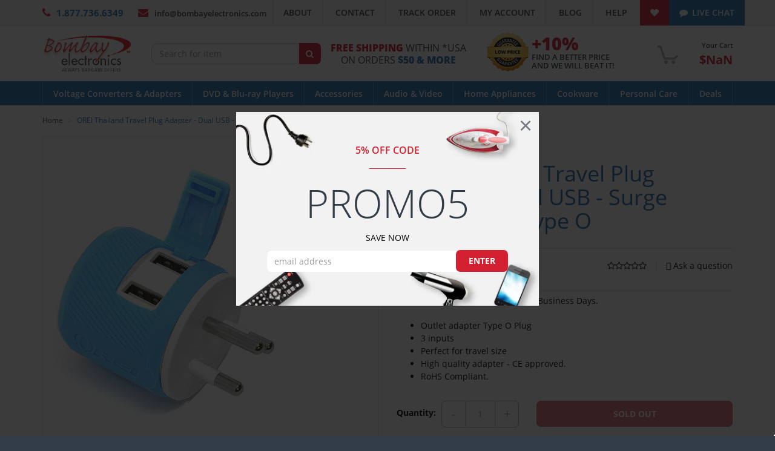

--- FILE ---
content_type: text/html; charset=utf-8
request_url: https://www.bombayelectronics.com/products/orei-thailand-travel-plug-adapter-dual-usb-surge-protection-type-o
body_size: 91548
content:
<!DOCTYPE html>
<html dir="ltr" lang="en-US">
<head>
<!-- Clarity tracking code for https://www.bombayelectronics.com/ -->
<script>
    (function(c,l,a,r,i,t,y){
        c[a]=c[a]||function(){(c[a].q=c[a].q||[]).push(arguments)};
        t=l.createElement(r);t.async=1;t.src="https://www.clarity.ms/tag/"+i+"?ref=bwt";
        y=l.getElementsByTagName(r)[0];y.parentNode.insertBefore(t,y);
    })(window, document, "clarity", "script", "71xeb1h8ek");
</script>
  
<!-- Google tag (gtag.js) -->
<script async src="https://www.googletagmanager.com/gtag/js?id=G-9XKLNH12GM"></script>
<script>
  window.dataLayer = window.dataLayer || [];
  function gtag(){dataLayer.push(arguments);}
  gtag('js', new Date());

  gtag('config', 'G-9XKLNH12GM');
</script>
  
<script>(function(w,d,t,r,u){var f,n,i;w[u]=w[u]||[],f=function(){var o={ti:"16018920"};o.q=w[u],w[u]=new UET(o),w[u].push("pageLoad")},n=d.createElement(t),n.src=r,n.async=1,n.onload=n.onreadystatechange=function(){var s=this.readyState;s&&s!=="loaded"&&s!=="complete"||(f(),n.onload=n.onreadystatechange=null)},i=d.getElementsByTagName(t)[0],i.parentNode.insertBefore(n,i)})(window,document,"script","//bat.bing.com/bat.js","uetq");</script>


<script>window.wh_metafields = {};
 
 window.wh_discount_value = 1;
</script>
    <meta name="google-site-verification" content="YnzWLonbSV5ORYyjoD1EUzihNSUBd9iWhaPU4BWFvN4" />
    <meta name="google-site-verification" content="85ejJLmNoWQmf8tOyosK2YUBS-lzb3ihfm1fq6raFVQ" />
    <meta http-equiv="X-UA-Compatible" content="IE=edge" />
	<meta http-equiv="content-type" content="text/html; charset=utf-8" />
	<meta name="author" content="Bombay Electronics" />
	<meta name="viewport" content="width=device-width, initial-scale=1.0, maximum-scale=1.0, user-scalable=no" />

	<!--[if lt IE 9]>
	<script src="//css3-mediaqueries-js.googlecode.com/svn/trunk/css3-mediaqueries.js" type="text/javascript"></script>
	<![endif]-->

    


    <!-- Document Title
	============================================= -->
    <title>
    OREI Thailand Travel Plug Adapter - Dual USB - Surge Protection -Type O
    </title>


    <!-- Page Description
    ============================================= -->
    <meta name="description" content="OREI Thailand Travel Plug Adapter - 2 USA Inputs - 3 Pack - Type O   Type O - the rounded pin plug is a New standard in Thailand. The Orei type O best Adapter for wall offers a reliable and easy connection for devices with a North American plug or polarized (one blade is wider than the other). the Ultra compact size of">


    <!-- Stylesheets
	============================================= -->
    <link href="//maxcdn.bootstrapcdn.com/font-awesome/4.6.3/css/font-awesome.min.css" rel="stylesheet" type="text/css" media="all" />
    <link href="//www.bombayelectronics.com/cdn/shop/t/9/assets/theme.min.css?v=17209684650387599041519673432" rel="stylesheet" type="text/css" media="all" />
    <link href="//www.bombayelectronics.com/cdn/shop/t/9/assets/custom.css?v=83400885429828285121591329054" rel="stylesheet" type="text/css" media="all" />

    <!-- Header Scripts
	============================================= -->
    <script src="//ajax.googleapis.com/ajax/libs/jquery/1.11.3/jquery.min.js" type="text/javascript"></script>
    <script src="//cdnjs.cloudflare.com/ajax/libs/modernizr/2.8.3/modernizr.min.js" type="text/javascript"></script>


	<!-- Header hook for plugins
	============================================= -->
    <script>window.performance && window.performance.mark && window.performance.mark('shopify.content_for_header.start');</script><meta name="google-site-verification" content="14qDerPoRkrPmoY6uHiID7nTiGyJdUydS2pd6vQfW24">
<meta name="google-site-verification" content="YnzWLonbSV5ORYyjoD1EUzihNSUBd9iWhaPU4BWFvN4">
<meta name="google-site-verification" content="blNddzKUgDn_55pC_lzF80MN-MxMz7GL548_kmxpB2w">
<meta name="facebook-domain-verification" content="3kyia1fcf7aov1kh98trenef61atow">
<meta name="facebook-domain-verification" content="1h6i0efsj96pdsf9k795sjn4ucgxcy">
<meta id="shopify-digital-wallet" name="shopify-digital-wallet" content="/12889271/digital_wallets/dialog">
<meta name="shopify-checkout-api-token" content="c3405e37f632b99ac976ab57e566235b">
<meta id="in-context-paypal-metadata" data-shop-id="12889271" data-venmo-supported="true" data-environment="production" data-locale="en_US" data-paypal-v4="true" data-currency="USD">
<link rel="alternate" type="application/json+oembed" href="https://www.bombayelectronics.com/products/orei-thailand-travel-plug-adapter-dual-usb-surge-protection-type-o.oembed">
<script async="async" src="/checkouts/internal/preloads.js?locale=en-US"></script>
<link rel="preconnect" href="https://shop.app" crossorigin="anonymous">
<script async="async" src="https://shop.app/checkouts/internal/preloads.js?locale=en-US&shop_id=12889271" crossorigin="anonymous"></script>
<script id="apple-pay-shop-capabilities" type="application/json">{"shopId":12889271,"countryCode":"US","currencyCode":"USD","merchantCapabilities":["supports3DS"],"merchantId":"gid:\/\/shopify\/Shop\/12889271","merchantName":"Bombay Electronics","requiredBillingContactFields":["postalAddress","email","phone"],"requiredShippingContactFields":["postalAddress","email","phone"],"shippingType":"shipping","supportedNetworks":["visa","masterCard","amex","discover","elo","jcb"],"total":{"type":"pending","label":"Bombay Electronics","amount":"1.00"},"shopifyPaymentsEnabled":true,"supportsSubscriptions":true}</script>
<script id="shopify-features" type="application/json">{"accessToken":"c3405e37f632b99ac976ab57e566235b","betas":["rich-media-storefront-analytics"],"domain":"www.bombayelectronics.com","predictiveSearch":true,"shopId":12889271,"locale":"en"}</script>
<script>var Shopify = Shopify || {};
Shopify.shop = "bombayelectronics.myshopify.com";
Shopify.locale = "en";
Shopify.currency = {"active":"USD","rate":"1.0"};
Shopify.country = "US";
Shopify.theme = {"name":"Digerati Group Staging Theme (03\/28)","id":170630855,"schema_name":null,"schema_version":null,"theme_store_id":null,"role":"main"};
Shopify.theme.handle = "null";
Shopify.theme.style = {"id":null,"handle":null};
Shopify.cdnHost = "www.bombayelectronics.com/cdn";
Shopify.routes = Shopify.routes || {};
Shopify.routes.root = "/";</script>
<script type="module">!function(o){(o.Shopify=o.Shopify||{}).modules=!0}(window);</script>
<script>!function(o){function n(){var o=[];function n(){o.push(Array.prototype.slice.apply(arguments))}return n.q=o,n}var t=o.Shopify=o.Shopify||{};t.loadFeatures=n(),t.autoloadFeatures=n()}(window);</script>
<script>
  window.ShopifyPay = window.ShopifyPay || {};
  window.ShopifyPay.apiHost = "shop.app\/pay";
  window.ShopifyPay.redirectState = null;
</script>
<script id="shop-js-analytics" type="application/json">{"pageType":"product"}</script>
<script defer="defer" async type="module" src="//www.bombayelectronics.com/cdn/shopifycloud/shop-js/modules/v2/client.init-shop-cart-sync_BdyHc3Nr.en.esm.js"></script>
<script defer="defer" async type="module" src="//www.bombayelectronics.com/cdn/shopifycloud/shop-js/modules/v2/chunk.common_Daul8nwZ.esm.js"></script>
<script type="module">
  await import("//www.bombayelectronics.com/cdn/shopifycloud/shop-js/modules/v2/client.init-shop-cart-sync_BdyHc3Nr.en.esm.js");
await import("//www.bombayelectronics.com/cdn/shopifycloud/shop-js/modules/v2/chunk.common_Daul8nwZ.esm.js");

  window.Shopify.SignInWithShop?.initShopCartSync?.({"fedCMEnabled":true,"windoidEnabled":true});

</script>
<script>
  window.Shopify = window.Shopify || {};
  if (!window.Shopify.featureAssets) window.Shopify.featureAssets = {};
  window.Shopify.featureAssets['shop-js'] = {"shop-cart-sync":["modules/v2/client.shop-cart-sync_QYOiDySF.en.esm.js","modules/v2/chunk.common_Daul8nwZ.esm.js"],"init-fed-cm":["modules/v2/client.init-fed-cm_DchLp9rc.en.esm.js","modules/v2/chunk.common_Daul8nwZ.esm.js"],"shop-button":["modules/v2/client.shop-button_OV7bAJc5.en.esm.js","modules/v2/chunk.common_Daul8nwZ.esm.js"],"init-windoid":["modules/v2/client.init-windoid_DwxFKQ8e.en.esm.js","modules/v2/chunk.common_Daul8nwZ.esm.js"],"shop-cash-offers":["modules/v2/client.shop-cash-offers_DWtL6Bq3.en.esm.js","modules/v2/chunk.common_Daul8nwZ.esm.js","modules/v2/chunk.modal_CQq8HTM6.esm.js"],"shop-toast-manager":["modules/v2/client.shop-toast-manager_CX9r1SjA.en.esm.js","modules/v2/chunk.common_Daul8nwZ.esm.js"],"init-shop-email-lookup-coordinator":["modules/v2/client.init-shop-email-lookup-coordinator_UhKnw74l.en.esm.js","modules/v2/chunk.common_Daul8nwZ.esm.js"],"pay-button":["modules/v2/client.pay-button_DzxNnLDY.en.esm.js","modules/v2/chunk.common_Daul8nwZ.esm.js"],"avatar":["modules/v2/client.avatar_BTnouDA3.en.esm.js"],"init-shop-cart-sync":["modules/v2/client.init-shop-cart-sync_BdyHc3Nr.en.esm.js","modules/v2/chunk.common_Daul8nwZ.esm.js"],"shop-login-button":["modules/v2/client.shop-login-button_D8B466_1.en.esm.js","modules/v2/chunk.common_Daul8nwZ.esm.js","modules/v2/chunk.modal_CQq8HTM6.esm.js"],"init-customer-accounts-sign-up":["modules/v2/client.init-customer-accounts-sign-up_C8fpPm4i.en.esm.js","modules/v2/client.shop-login-button_D8B466_1.en.esm.js","modules/v2/chunk.common_Daul8nwZ.esm.js","modules/v2/chunk.modal_CQq8HTM6.esm.js"],"init-shop-for-new-customer-accounts":["modules/v2/client.init-shop-for-new-customer-accounts_CVTO0Ztu.en.esm.js","modules/v2/client.shop-login-button_D8B466_1.en.esm.js","modules/v2/chunk.common_Daul8nwZ.esm.js","modules/v2/chunk.modal_CQq8HTM6.esm.js"],"init-customer-accounts":["modules/v2/client.init-customer-accounts_dRgKMfrE.en.esm.js","modules/v2/client.shop-login-button_D8B466_1.en.esm.js","modules/v2/chunk.common_Daul8nwZ.esm.js","modules/v2/chunk.modal_CQq8HTM6.esm.js"],"shop-follow-button":["modules/v2/client.shop-follow-button_CkZpjEct.en.esm.js","modules/v2/chunk.common_Daul8nwZ.esm.js","modules/v2/chunk.modal_CQq8HTM6.esm.js"],"lead-capture":["modules/v2/client.lead-capture_BntHBhfp.en.esm.js","modules/v2/chunk.common_Daul8nwZ.esm.js","modules/v2/chunk.modal_CQq8HTM6.esm.js"],"checkout-modal":["modules/v2/client.checkout-modal_CfxcYbTm.en.esm.js","modules/v2/chunk.common_Daul8nwZ.esm.js","modules/v2/chunk.modal_CQq8HTM6.esm.js"],"shop-login":["modules/v2/client.shop-login_Da4GZ2H6.en.esm.js","modules/v2/chunk.common_Daul8nwZ.esm.js","modules/v2/chunk.modal_CQq8HTM6.esm.js"],"payment-terms":["modules/v2/client.payment-terms_MV4M3zvL.en.esm.js","modules/v2/chunk.common_Daul8nwZ.esm.js","modules/v2/chunk.modal_CQq8HTM6.esm.js"]};
</script>
<script>(function() {
  var isLoaded = false;
  function asyncLoad() {
    if (isLoaded) return;
    isLoaded = true;
    var urls = ["\/\/cdn.shopify.com\/proxy\/350528d651854bbae3565f039446cafd809eed7a62e22b287e9a6fe12240e0d5\/bingshoppingtool-t2app-prod.trafficmanager.net\/uet\/tracking_script?shop=bombayelectronics.myshopify.com\u0026sp-cache-control=cHVibGljLCBtYXgtYWdlPTkwMA","https:\/\/cdn.hextom.com\/js\/freeshippingbar.js?shop=bombayelectronics.myshopify.com"];
    for (var i = 0; i < urls.length; i++) {
      var s = document.createElement('script');
      s.type = 'text/javascript';
      s.async = true;
      s.src = urls[i];
      var x = document.getElementsByTagName('script')[0];
      x.parentNode.insertBefore(s, x);
    }
  };
  if(window.attachEvent) {
    window.attachEvent('onload', asyncLoad);
  } else {
    window.addEventListener('load', asyncLoad, false);
  }
})();</script>
<script id="__st">var __st={"a":12889271,"offset":-21600,"reqid":"d337337f-05a1-4e98-8fc7-fa5d598f0964-1768952389","pageurl":"www.bombayelectronics.com\/products\/orei-thailand-travel-plug-adapter-dual-usb-surge-protection-type-o","u":"fd0cb069a7af","p":"product","rtyp":"product","rid":510565875766};</script>
<script>window.ShopifyPaypalV4VisibilityTracking = true;</script>
<script id="captcha-bootstrap">!function(){'use strict';const t='contact',e='account',n='new_comment',o=[[t,t],['blogs',n],['comments',n],[t,'customer']],c=[[e,'customer_login'],[e,'guest_login'],[e,'recover_customer_password'],[e,'create_customer']],r=t=>t.map((([t,e])=>`form[action*='/${t}']:not([data-nocaptcha='true']) input[name='form_type'][value='${e}']`)).join(','),a=t=>()=>t?[...document.querySelectorAll(t)].map((t=>t.form)):[];function s(){const t=[...o],e=r(t);return a(e)}const i='password',u='form_key',d=['recaptcha-v3-token','g-recaptcha-response','h-captcha-response',i],f=()=>{try{return window.sessionStorage}catch{return}},m='__shopify_v',_=t=>t.elements[u];function p(t,e,n=!1){try{const o=window.sessionStorage,c=JSON.parse(o.getItem(e)),{data:r}=function(t){const{data:e,action:n}=t;return t[m]||n?{data:e,action:n}:{data:t,action:n}}(c);for(const[e,n]of Object.entries(r))t.elements[e]&&(t.elements[e].value=n);n&&o.removeItem(e)}catch(o){console.error('form repopulation failed',{error:o})}}const l='form_type',E='cptcha';function T(t){t.dataset[E]=!0}const w=window,h=w.document,L='Shopify',v='ce_forms',y='captcha';let A=!1;((t,e)=>{const n=(g='f06e6c50-85a8-45c8-87d0-21a2b65856fe',I='https://cdn.shopify.com/shopifycloud/storefront-forms-hcaptcha/ce_storefront_forms_captcha_hcaptcha.v1.5.2.iife.js',D={infoText:'Protected by hCaptcha',privacyText:'Privacy',termsText:'Terms'},(t,e,n)=>{const o=w[L][v],c=o.bindForm;if(c)return c(t,g,e,D).then(n);var r;o.q.push([[t,g,e,D],n]),r=I,A||(h.body.append(Object.assign(h.createElement('script'),{id:'captcha-provider',async:!0,src:r})),A=!0)});var g,I,D;w[L]=w[L]||{},w[L][v]=w[L][v]||{},w[L][v].q=[],w[L][y]=w[L][y]||{},w[L][y].protect=function(t,e){n(t,void 0,e),T(t)},Object.freeze(w[L][y]),function(t,e,n,w,h,L){const[v,y,A,g]=function(t,e,n){const i=e?o:[],u=t?c:[],d=[...i,...u],f=r(d),m=r(i),_=r(d.filter((([t,e])=>n.includes(e))));return[a(f),a(m),a(_),s()]}(w,h,L),I=t=>{const e=t.target;return e instanceof HTMLFormElement?e:e&&e.form},D=t=>v().includes(t);t.addEventListener('submit',(t=>{const e=I(t);if(!e)return;const n=D(e)&&!e.dataset.hcaptchaBound&&!e.dataset.recaptchaBound,o=_(e),c=g().includes(e)&&(!o||!o.value);(n||c)&&t.preventDefault(),c&&!n&&(function(t){try{if(!f())return;!function(t){const e=f();if(!e)return;const n=_(t);if(!n)return;const o=n.value;o&&e.removeItem(o)}(t);const e=Array.from(Array(32),(()=>Math.random().toString(36)[2])).join('');!function(t,e){_(t)||t.append(Object.assign(document.createElement('input'),{type:'hidden',name:u})),t.elements[u].value=e}(t,e),function(t,e){const n=f();if(!n)return;const o=[...t.querySelectorAll(`input[type='${i}']`)].map((({name:t})=>t)),c=[...d,...o],r={};for(const[a,s]of new FormData(t).entries())c.includes(a)||(r[a]=s);n.setItem(e,JSON.stringify({[m]:1,action:t.action,data:r}))}(t,e)}catch(e){console.error('failed to persist form',e)}}(e),e.submit())}));const S=(t,e)=>{t&&!t.dataset[E]&&(n(t,e.some((e=>e===t))),T(t))};for(const o of['focusin','change'])t.addEventListener(o,(t=>{const e=I(t);D(e)&&S(e,y())}));const B=e.get('form_key'),M=e.get(l),P=B&&M;t.addEventListener('DOMContentLoaded',(()=>{const t=y();if(P)for(const e of t)e.elements[l].value===M&&p(e,B);[...new Set([...A(),...v().filter((t=>'true'===t.dataset.shopifyCaptcha))])].forEach((e=>S(e,t)))}))}(h,new URLSearchParams(w.location.search),n,t,e,['guest_login'])})(!0,!0)}();</script>
<script integrity="sha256-4kQ18oKyAcykRKYeNunJcIwy7WH5gtpwJnB7kiuLZ1E=" data-source-attribution="shopify.loadfeatures" defer="defer" src="//www.bombayelectronics.com/cdn/shopifycloud/storefront/assets/storefront/load_feature-a0a9edcb.js" crossorigin="anonymous"></script>
<script crossorigin="anonymous" defer="defer" src="//www.bombayelectronics.com/cdn/shopifycloud/storefront/assets/shopify_pay/storefront-65b4c6d7.js?v=20250812"></script>
<script data-source-attribution="shopify.dynamic_checkout.dynamic.init">var Shopify=Shopify||{};Shopify.PaymentButton=Shopify.PaymentButton||{isStorefrontPortableWallets:!0,init:function(){window.Shopify.PaymentButton.init=function(){};var t=document.createElement("script");t.src="https://www.bombayelectronics.com/cdn/shopifycloud/portable-wallets/latest/portable-wallets.en.js",t.type="module",document.head.appendChild(t)}};
</script>
<script data-source-attribution="shopify.dynamic_checkout.buyer_consent">
  function portableWalletsHideBuyerConsent(e){var t=document.getElementById("shopify-buyer-consent"),n=document.getElementById("shopify-subscription-policy-button");t&&n&&(t.classList.add("hidden"),t.setAttribute("aria-hidden","true"),n.removeEventListener("click",e))}function portableWalletsShowBuyerConsent(e){var t=document.getElementById("shopify-buyer-consent"),n=document.getElementById("shopify-subscription-policy-button");t&&n&&(t.classList.remove("hidden"),t.removeAttribute("aria-hidden"),n.addEventListener("click",e))}window.Shopify?.PaymentButton&&(window.Shopify.PaymentButton.hideBuyerConsent=portableWalletsHideBuyerConsent,window.Shopify.PaymentButton.showBuyerConsent=portableWalletsShowBuyerConsent);
</script>
<script data-source-attribution="shopify.dynamic_checkout.cart.bootstrap">document.addEventListener("DOMContentLoaded",(function(){function t(){return document.querySelector("shopify-accelerated-checkout-cart, shopify-accelerated-checkout")}if(t())Shopify.PaymentButton.init();else{new MutationObserver((function(e,n){t()&&(Shopify.PaymentButton.init(),n.disconnect())})).observe(document.body,{childList:!0,subtree:!0})}}));
</script>
<link id="shopify-accelerated-checkout-styles" rel="stylesheet" media="screen" href="https://www.bombayelectronics.com/cdn/shopifycloud/portable-wallets/latest/accelerated-checkout-backwards-compat.css" crossorigin="anonymous">
<style id="shopify-accelerated-checkout-cart">
        #shopify-buyer-consent {
  margin-top: 1em;
  display: inline-block;
  width: 100%;
}

#shopify-buyer-consent.hidden {
  display: none;
}

#shopify-subscription-policy-button {
  background: none;
  border: none;
  padding: 0;
  text-decoration: underline;
  font-size: inherit;
  cursor: pointer;
}

#shopify-subscription-policy-button::before {
  box-shadow: none;
}

      </style>

<script>window.performance && window.performance.mark && window.performance.mark('shopify.content_for_header.end');</script>
<script>window.BOLD = window.BOLD || {};
    window.BOLD.common = window.BOLD.common || {};
    window.BOLD.common.Shopify = window.BOLD.common.Shopify || {};

    window.BOLD.common.Shopify.shop = {
        domain: 'www.bombayelectronics.com',
        permanent_domain: 'bombayelectronics.myshopify.com',
        url: 'https://www.bombayelectronics.com',
        secure_url: 'https://www.bombayelectronics.com',
        money_format: "${{amount}}",
        currency: "USD"
    };

    window.BOLD.common.Shopify.cart = {"note":null,"attributes":{},"original_total_price":0,"total_price":0,"total_discount":0,"total_weight":0.0,"item_count":0,"items":[],"requires_shipping":false,"currency":"USD","items_subtotal_price":0,"cart_level_discount_applications":[],"checkout_charge_amount":0};
    window.BOLD.common.template = 'product';window.BOLD.common.Shopify.formatMoney = function(money, format) {
        function n(t, e) {
            return 'undefined' == typeof t ? e : t
        }
        function r(t, e, r, i) {
            if (e = n(e, 2),
            r = n(r, ','),
            i = n(i, '.'),
            isNaN(t) || null == t)
                return 0;
            t = (t / 100).toFixed(e);
            var o = t.split('.')
              , a = o[0].replace(/(\d)(?=(\d\d\d)+(?!\d))/g, '$1' + r)
              , s = o[1] ? i + o[1] : '';
            return a + s
        }
        'string' == typeof money && (money = money.replace('.', ''));
        var i = ''
          , o = /\{\{\s*(\w+)\s*\}\}/
          , a = format || window.BOLD.common.Shopify.shop.money_format || window.Shopify.money_format || '$ {{ amount }}';
        switch (a.match(o)[1]) {
            case 'amount':
                i = r(money, 2);
                break;
            case 'amount_no_decimals':
                i = r(money, 0);
                break;
            case 'amount_with_comma_separator':
                i = r(money, 2, '.', ',');
                break;
            case 'amount_no_decimals_with_comma_separator':
                i = r(money, 0, '.', ',');
                break;
            case 'amount_with_space_separator':
                i = r(money, 2, '.', ' ');
                break;
            case 'amount_no_decimals_with_space_separator':
                i = r(money, 0, '.', ' ');
                break;
        }
        return a.replace(o, i);
    };

    window.BOLD.common.Shopify.saveProduct = function (handle, product) {
        if (typeof handle === 'string' && typeof window.BOLD.common.Shopify.products[handle] === 'undefined') {
            if (typeof product === 'number') {
                window.BOLD.common.Shopify.handles[product] = handle;
                product = { id: product };
            }
            window.BOLD.common.Shopify.products[handle] = product;
        }
    };

	window.BOLD.common.Shopify.saveVariant = function (variant_id, variant) {
		if (typeof variant_id === 'number' && typeof window.BOLD.common.Shopify.variants[variant_id] === 'undefined') {
			window.BOLD.common.Shopify.variants[variant_id] = variant;
		}
	};window.BOLD.common.Shopify.products = window.BOLD.common.Shopify.products || {};
    window.BOLD.common.Shopify.variants = window.BOLD.common.Shopify.variants || {};
    window.BOLD.common.Shopify.handles = window.BOLD.common.Shopify.handles || {};window.BOLD.common.Shopify.handle = "orei-thailand-travel-plug-adapter-dual-usb-surge-protection-type-o"
window.BOLD.common.Shopify.saveProduct("orei-thailand-travel-plug-adapter-dual-usb-surge-protection-type-o", 510565875766);window.BOLD.common.Shopify.saveVariant(6903374348342, {product_id: 510565875766, price: 1399, group_id: ''});window.BOLD.common.Shopify.metafields = window.BOLD.common.Shopify.metafields || {};window.BOLD.common.Shopify.metafields["bold_rp"] = {};</script><link href="//www.bombayelectronics.com/cdn/shop/t/9/assets/bold-brain-widget.css?v=12280912722225961271543501343" rel="stylesheet" type="text/css" media="all" /><!-- Customer Area
	============================================= -->
    


    <!-- Social Tags:
    Facebook OpenGraph, Twitter, Pinterest, etc.
    ============================================= -->
    
  <meta property="og:type" content="product">
  <meta property="og:title" content="OREI Thailand Travel Plug Adapter - Dual USB - Surge Protection - Type O">
  
  <meta property="og:image" content="http://www.bombayelectronics.com/cdn/shop/products/Type_O_0e315662-12f0-4543-ad84-a6ecc07ec4c7_grande.jpg?v=1520354043">
  <meta property="og:image:secure_url" content="https://www.bombayelectronics.com/cdn/shop/products/Type_O_0e315662-12f0-4543-ad84-a6ecc07ec4c7_grande.jpg?v=1520354043">
  
  <meta property="og:price:amount" content="13.99">
  <meta property="og:price:currency" content="USD">


  <meta property="og:description" content="OREI Thailand Travel Plug Adapter - 2 USA Inputs - 3 Pack - Type O   Type O - the rounded pin plug is a New standard in Thailand. The Orei type O best Adapter for wall offers a reliable and easy connection for devices with a North American plug or polarized (one blade is wider than the other). the Ultra compact size of">

  <meta property="og:url" content="https://www.bombayelectronics.com/products/orei-thailand-travel-plug-adapter-dual-usb-surge-protection-type-o">
  <meta property="og:site_name" content="Bombay Electronics">

<meta name="twitter:site" content="@BombayElect">
<meta name="twitter:card" content="summary">

  <meta name="twitter:title" content="OREI Thailand Travel Plug Adapter - Dual USB - Surge Protection - Type O">
  <meta name="twitter:description" content="OREI Thailand Travel Plug Adapter - 2 USA Inputs - 3 Pack - Type O
 
Type O - the rounded pin plug is a New standard in Thailand. The Orei type O best Adapter for wall offers a reliable and easy connection for devices with a North American plug or polarized (one blade is wider than the other). the Ultra compact size of this adapter makes it an ideal adapter for your travel needs. Works in Thailand New standard. PLEASE make sure that your device supports 100-240V when traveling overseas in order to use with this adapter.">
  <meta name="twitter:image" content="https://www.bombayelectronics.com/cdn/shop/products/Type_O_0e315662-12f0-4543-ad84-a6ecc07ec4c7_medium.jpg?v=1520354043">
  <meta name="twitter:image:width" content="240">
  <meta name="twitter:image:height" content="240">



    <!--FAVICONS
    ============================================= -->
    <link rel="apple-touch-icon" sizes="57x57" href="//www.bombayelectronics.com/cdn/shop/t/9/assets/apple-icon-57x57.png?v=53272653081512289171490690404">
    <link rel="apple-touch-icon" sizes="60x60" href="//www.bombayelectronics.com/cdn/shop/t/9/assets/apple-icon-60x60.png?v=78119073657231013181490690404">
    <link rel="apple-touch-icon" sizes="72x72" href="//www.bombayelectronics.com/cdn/shop/t/9/assets/apple-icon-72x72.png?v=24945752397275167451490690405">
    <link rel="apple-touch-icon" sizes="76x76" href="//www.bombayelectronics.com/cdn/shop/t/9/assets/apple-icon-76x76.png?v=70945189971714758181490690405">
    <link rel="apple-touch-icon" sizes="114x114" href="//www.bombayelectronics.com/cdn/shop/t/9/assets/apple-icon-114x114.png?v=166090870656881337621490690404">
    <link rel="apple-touch-icon" sizes="120x120" href="//www.bombayelectronics.com/cdn/shop/t/9/assets/apple-icon-120x120.png?v=1636414931406976851490690404">
    <link rel="apple-touch-icon" sizes="144x144" href="//www.bombayelectronics.com/cdn/shop/t/9/assets/apple-icon-144x144.png?v=101992738994581868121490690404">
    <link rel="apple-touch-icon" sizes="152x152" href="//www.bombayelectronics.com/cdn/shop/t/9/assets/apple-icon-152x152.png?v=73168176007763865351490690404">
    <link rel="apple-touch-icon" sizes="180x180" href="//www.bombayelectronics.com/cdn/shop/t/9/assets/apple-icon-180x180.png?v=93400654471109121991490690404">
    <link rel="icon" type="image/png" sizes="192x192"  href="//www.bombayelectronics.com/cdn/shop/t/9/assets/android-icon-192x192.png?v=22219370207245878001490690403">
    <link rel="icon" type="image/png" sizes="32x32" href="//www.bombayelectronics.com/cdn/shop/t/9/assets/favicon-32x32.png?v=56599676547432731171490690407">
    <link rel="icon" type="image/png" sizes="96x96" href="//www.bombayelectronics.com/cdn/shop/t/9/assets/favicon-96x96.png?v=42584338082459114591490690407">
    <link rel="icon" type="image/png" sizes="16x16" href="//www.bombayelectronics.com/cdn/shop/t/9/assets/favicon-16x16.png?v=158747151521583904931490690407">
    <link rel="manifest" href="//www.bombayelectronics.com/cdn/shop/t/9/assets/manifest.json?v=170153710576350459501490690412">
    <meta name="msapplication-TileColor" content="#ffffff">
    <meta name="msapplication-TileImage" content="//www.bombayelectronics.com/cdn/shop/t/9/assets/ms-icon-144x144.png?v=101992738994581868121490690414">
    <meta name="theme-color" content="#ffffff">

    <!-- TrustBox script
    <script type="text/javascript" src="//widget.trustpilot.com/bootstrap/v5/tp.widget.sync.bootstrap.min.js" async></script>
     End Trustbox script -->

    <script type="text/javascript">
        var pr_style_sheet="//www.bombayelectronics.com/cdn/shop/t/9/assets/reviews.css?v=79632962308370083631490690418";
    </script>
    <script type="text/javascript" src="//www.bombayelectronics.com/cdn/shop/t/9/assets/reviews.js?v=21687691634970449321518159275"></script>
<style type="text/css">.wh-hidden{display: none;}.wh-cart-total, .wh-discount-info, .wh-extra-note {color: #000000;background-color: #FFFF4D;padding: 0px;}.wh-cart-total {font-weight: bold;display: inline-block;  margin-top: 5px;font-size: 22px;}.additional-notes{text-align:right;background-color: #FFFF4D;}</style>
	<!-- 
    
    <script src="//www.bombayelectronics.com/cdn/shop/t/9/assets/magic360.js?v=1247156859495453491490690411" type="text/javascript"></script>
    <link href="//www.bombayelectronics.com/cdn/shop/t/9/assets/magic360.css?v=9806816527791759451490690411" rel="stylesheet" type="text/css" media="all" />
    <link href="//www.bombayelectronics.com/cdn/shop/t/9/assets/magic360.additional.css?v=76626213982641685561490690411" rel="stylesheet" type="text/css" media="all" />
    <script type="text/javascript">
    Magic360.options = {
        'spin':'drag',
        'speed':50,
        'mousewheel-step':1,
        'autospin-speed':4000,
        'autospin-direction':'clockwise',
        'smoothing':true,
        'autospin':'once',
        'autospin-start':'load,hover',
        'autospin-stop':'click',
        'initialize-on':'load',
        'rows':1,
        'columns':36,
        'magnify':true,
        'fullscreen':true,
        'magnifier-width':'60%',
        'magnifier-shape':'inner',
        'start-column':1,
        'start-row':'auto',
        'loop-column':true,
        'loop-row':false,
        'hint':true
    }
    Magic360.lang = {
        'loading-text':'Loading...',
        'fullscreen-loading-text':'Loading large spin...',
        'hint-text':'Drag to spin',
        'mobile-hint-text':'Swipe to spin',
    }
    </script>
    
 -->

<link rel="stylesheet" type="text/css" href="//cdn-stamped-io.azureedge.net/files/widget.min.css">

<meta name="p:domain_verify" content="619f2b7c59d37c6398429330b8c5d9f6"/>
  
<!-- BEGIN app block: shopify://apps/seowill-seoant-ai-seo/blocks/seoant-core/8e57283b-dcb0-4f7b-a947-fb5c57a0d59d -->
<!--SEOAnt Core By SEOAnt Teams, v0.1.6 START -->







    <!-- BEGIN app snippet: Product-JSON-LD --><!-- END app snippet -->


<!-- SON-LD generated By SEOAnt END -->



<!-- Start : SEOAnt BrokenLink Redirect --><script type="text/javascript">
    !function(t){var e={};function r(n){if(e[n])return e[n].exports;var o=e[n]={i:n,l:!1,exports:{}};return t[n].call(o.exports,o,o.exports,r),o.l=!0,o.exports}r.m=t,r.c=e,r.d=function(t,e,n){r.o(t,e)||Object.defineProperty(t,e,{enumerable:!0,get:n})},r.r=function(t){"undefined"!==typeof Symbol&&Symbol.toStringTag&&Object.defineProperty(t,Symbol.toStringTag,{value:"Module"}),Object.defineProperty(t,"__esModule",{value:!0})},r.t=function(t,e){if(1&e&&(t=r(t)),8&e)return t;if(4&e&&"object"===typeof t&&t&&t.__esModule)return t;var n=Object.create(null);if(r.r(n),Object.defineProperty(n,"default",{enumerable:!0,value:t}),2&e&&"string"!=typeof t)for(var o in t)r.d(n,o,function(e){return t[e]}.bind(null,o));return n},r.n=function(t){var e=t&&t.__esModule?function(){return t.default}:function(){return t};return r.d(e,"a",e),e},r.o=function(t,e){return Object.prototype.hasOwnProperty.call(t,e)},r.p="",r(r.s=11)}([function(t,e,r){"use strict";var n=r(2),o=Object.prototype.toString;function i(t){return"[object Array]"===o.call(t)}function a(t){return"undefined"===typeof t}function u(t){return null!==t&&"object"===typeof t}function s(t){return"[object Function]"===o.call(t)}function c(t,e){if(null!==t&&"undefined"!==typeof t)if("object"!==typeof t&&(t=[t]),i(t))for(var r=0,n=t.length;r<n;r++)e.call(null,t[r],r,t);else for(var o in t)Object.prototype.hasOwnProperty.call(t,o)&&e.call(null,t[o],o,t)}t.exports={isArray:i,isArrayBuffer:function(t){return"[object ArrayBuffer]"===o.call(t)},isBuffer:function(t){return null!==t&&!a(t)&&null!==t.constructor&&!a(t.constructor)&&"function"===typeof t.constructor.isBuffer&&t.constructor.isBuffer(t)},isFormData:function(t){return"undefined"!==typeof FormData&&t instanceof FormData},isArrayBufferView:function(t){return"undefined"!==typeof ArrayBuffer&&ArrayBuffer.isView?ArrayBuffer.isView(t):t&&t.buffer&&t.buffer instanceof ArrayBuffer},isString:function(t){return"string"===typeof t},isNumber:function(t){return"number"===typeof t},isObject:u,isUndefined:a,isDate:function(t){return"[object Date]"===o.call(t)},isFile:function(t){return"[object File]"===o.call(t)},isBlob:function(t){return"[object Blob]"===o.call(t)},isFunction:s,isStream:function(t){return u(t)&&s(t.pipe)},isURLSearchParams:function(t){return"undefined"!==typeof URLSearchParams&&t instanceof URLSearchParams},isStandardBrowserEnv:function(){return("undefined"===typeof navigator||"ReactNative"!==navigator.product&&"NativeScript"!==navigator.product&&"NS"!==navigator.product)&&("undefined"!==typeof window&&"undefined"!==typeof document)},forEach:c,merge:function t(){var e={};function r(r,n){"object"===typeof e[n]&&"object"===typeof r?e[n]=t(e[n],r):e[n]=r}for(var n=0,o=arguments.length;n<o;n++)c(arguments[n],r);return e},deepMerge:function t(){var e={};function r(r,n){"object"===typeof e[n]&&"object"===typeof r?e[n]=t(e[n],r):e[n]="object"===typeof r?t({},r):r}for(var n=0,o=arguments.length;n<o;n++)c(arguments[n],r);return e},extend:function(t,e,r){return c(e,(function(e,o){t[o]=r&&"function"===typeof e?n(e,r):e})),t},trim:function(t){return t.replace(/^\s*/,"").replace(/\s*$/,"")}}},function(t,e,r){t.exports=r(12)},function(t,e,r){"use strict";t.exports=function(t,e){return function(){for(var r=new Array(arguments.length),n=0;n<r.length;n++)r[n]=arguments[n];return t.apply(e,r)}}},function(t,e,r){"use strict";var n=r(0);function o(t){return encodeURIComponent(t).replace(/%40/gi,"@").replace(/%3A/gi,":").replace(/%24/g,"$").replace(/%2C/gi,",").replace(/%20/g,"+").replace(/%5B/gi,"[").replace(/%5D/gi,"]")}t.exports=function(t,e,r){if(!e)return t;var i;if(r)i=r(e);else if(n.isURLSearchParams(e))i=e.toString();else{var a=[];n.forEach(e,(function(t,e){null!==t&&"undefined"!==typeof t&&(n.isArray(t)?e+="[]":t=[t],n.forEach(t,(function(t){n.isDate(t)?t=t.toISOString():n.isObject(t)&&(t=JSON.stringify(t)),a.push(o(e)+"="+o(t))})))})),i=a.join("&")}if(i){var u=t.indexOf("#");-1!==u&&(t=t.slice(0,u)),t+=(-1===t.indexOf("?")?"?":"&")+i}return t}},function(t,e,r){"use strict";t.exports=function(t){return!(!t||!t.__CANCEL__)}},function(t,e,r){"use strict";(function(e){var n=r(0),o=r(19),i={"Content-Type":"application/x-www-form-urlencoded"};function a(t,e){!n.isUndefined(t)&&n.isUndefined(t["Content-Type"])&&(t["Content-Type"]=e)}var u={adapter:function(){var t;return("undefined"!==typeof XMLHttpRequest||"undefined"!==typeof e&&"[object process]"===Object.prototype.toString.call(e))&&(t=r(6)),t}(),transformRequest:[function(t,e){return o(e,"Accept"),o(e,"Content-Type"),n.isFormData(t)||n.isArrayBuffer(t)||n.isBuffer(t)||n.isStream(t)||n.isFile(t)||n.isBlob(t)?t:n.isArrayBufferView(t)?t.buffer:n.isURLSearchParams(t)?(a(e,"application/x-www-form-urlencoded;charset=utf-8"),t.toString()):n.isObject(t)?(a(e,"application/json;charset=utf-8"),JSON.stringify(t)):t}],transformResponse:[function(t){if("string"===typeof t)try{t=JSON.parse(t)}catch(e){}return t}],timeout:0,xsrfCookieName:"XSRF-TOKEN",xsrfHeaderName:"X-XSRF-TOKEN",maxContentLength:-1,validateStatus:function(t){return t>=200&&t<300},headers:{common:{Accept:"application/json, text/plain, */*"}}};n.forEach(["delete","get","head"],(function(t){u.headers[t]={}})),n.forEach(["post","put","patch"],(function(t){u.headers[t]=n.merge(i)})),t.exports=u}).call(this,r(18))},function(t,e,r){"use strict";var n=r(0),o=r(20),i=r(3),a=r(22),u=r(25),s=r(26),c=r(7);t.exports=function(t){return new Promise((function(e,f){var l=t.data,p=t.headers;n.isFormData(l)&&delete p["Content-Type"];var h=new XMLHttpRequest;if(t.auth){var d=t.auth.username||"",m=t.auth.password||"";p.Authorization="Basic "+btoa(d+":"+m)}var y=a(t.baseURL,t.url);if(h.open(t.method.toUpperCase(),i(y,t.params,t.paramsSerializer),!0),h.timeout=t.timeout,h.onreadystatechange=function(){if(h&&4===h.readyState&&(0!==h.status||h.responseURL&&0===h.responseURL.indexOf("file:"))){var r="getAllResponseHeaders"in h?u(h.getAllResponseHeaders()):null,n={data:t.responseType&&"text"!==t.responseType?h.response:h.responseText,status:h.status,statusText:h.statusText,headers:r,config:t,request:h};o(e,f,n),h=null}},h.onabort=function(){h&&(f(c("Request aborted",t,"ECONNABORTED",h)),h=null)},h.onerror=function(){f(c("Network Error",t,null,h)),h=null},h.ontimeout=function(){var e="timeout of "+t.timeout+"ms exceeded";t.timeoutErrorMessage&&(e=t.timeoutErrorMessage),f(c(e,t,"ECONNABORTED",h)),h=null},n.isStandardBrowserEnv()){var v=r(27),g=(t.withCredentials||s(y))&&t.xsrfCookieName?v.read(t.xsrfCookieName):void 0;g&&(p[t.xsrfHeaderName]=g)}if("setRequestHeader"in h&&n.forEach(p,(function(t,e){"undefined"===typeof l&&"content-type"===e.toLowerCase()?delete p[e]:h.setRequestHeader(e,t)})),n.isUndefined(t.withCredentials)||(h.withCredentials=!!t.withCredentials),t.responseType)try{h.responseType=t.responseType}catch(w){if("json"!==t.responseType)throw w}"function"===typeof t.onDownloadProgress&&h.addEventListener("progress",t.onDownloadProgress),"function"===typeof t.onUploadProgress&&h.upload&&h.upload.addEventListener("progress",t.onUploadProgress),t.cancelToken&&t.cancelToken.promise.then((function(t){h&&(h.abort(),f(t),h=null)})),void 0===l&&(l=null),h.send(l)}))}},function(t,e,r){"use strict";var n=r(21);t.exports=function(t,e,r,o,i){var a=new Error(t);return n(a,e,r,o,i)}},function(t,e,r){"use strict";var n=r(0);t.exports=function(t,e){e=e||{};var r={},o=["url","method","params","data"],i=["headers","auth","proxy"],a=["baseURL","url","transformRequest","transformResponse","paramsSerializer","timeout","withCredentials","adapter","responseType","xsrfCookieName","xsrfHeaderName","onUploadProgress","onDownloadProgress","maxContentLength","validateStatus","maxRedirects","httpAgent","httpsAgent","cancelToken","socketPath"];n.forEach(o,(function(t){"undefined"!==typeof e[t]&&(r[t]=e[t])})),n.forEach(i,(function(o){n.isObject(e[o])?r[o]=n.deepMerge(t[o],e[o]):"undefined"!==typeof e[o]?r[o]=e[o]:n.isObject(t[o])?r[o]=n.deepMerge(t[o]):"undefined"!==typeof t[o]&&(r[o]=t[o])})),n.forEach(a,(function(n){"undefined"!==typeof e[n]?r[n]=e[n]:"undefined"!==typeof t[n]&&(r[n]=t[n])}));var u=o.concat(i).concat(a),s=Object.keys(e).filter((function(t){return-1===u.indexOf(t)}));return n.forEach(s,(function(n){"undefined"!==typeof e[n]?r[n]=e[n]:"undefined"!==typeof t[n]&&(r[n]=t[n])})),r}},function(t,e,r){"use strict";function n(t){this.message=t}n.prototype.toString=function(){return"Cancel"+(this.message?": "+this.message:"")},n.prototype.__CANCEL__=!0,t.exports=n},function(t,e,r){t.exports=r(13)},function(t,e,r){t.exports=r(30)},function(t,e,r){var n=function(t){"use strict";var e=Object.prototype,r=e.hasOwnProperty,n="function"===typeof Symbol?Symbol:{},o=n.iterator||"@@iterator",i=n.asyncIterator||"@@asyncIterator",a=n.toStringTag||"@@toStringTag";function u(t,e,r){return Object.defineProperty(t,e,{value:r,enumerable:!0,configurable:!0,writable:!0}),t[e]}try{u({},"")}catch(S){u=function(t,e,r){return t[e]=r}}function s(t,e,r,n){var o=e&&e.prototype instanceof l?e:l,i=Object.create(o.prototype),a=new L(n||[]);return i._invoke=function(t,e,r){var n="suspendedStart";return function(o,i){if("executing"===n)throw new Error("Generator is already running");if("completed"===n){if("throw"===o)throw i;return j()}for(r.method=o,r.arg=i;;){var a=r.delegate;if(a){var u=x(a,r);if(u){if(u===f)continue;return u}}if("next"===r.method)r.sent=r._sent=r.arg;else if("throw"===r.method){if("suspendedStart"===n)throw n="completed",r.arg;r.dispatchException(r.arg)}else"return"===r.method&&r.abrupt("return",r.arg);n="executing";var s=c(t,e,r);if("normal"===s.type){if(n=r.done?"completed":"suspendedYield",s.arg===f)continue;return{value:s.arg,done:r.done}}"throw"===s.type&&(n="completed",r.method="throw",r.arg=s.arg)}}}(t,r,a),i}function c(t,e,r){try{return{type:"normal",arg:t.call(e,r)}}catch(S){return{type:"throw",arg:S}}}t.wrap=s;var f={};function l(){}function p(){}function h(){}var d={};d[o]=function(){return this};var m=Object.getPrototypeOf,y=m&&m(m(T([])));y&&y!==e&&r.call(y,o)&&(d=y);var v=h.prototype=l.prototype=Object.create(d);function g(t){["next","throw","return"].forEach((function(e){u(t,e,(function(t){return this._invoke(e,t)}))}))}function w(t,e){var n;this._invoke=function(o,i){function a(){return new e((function(n,a){!function n(o,i,a,u){var s=c(t[o],t,i);if("throw"!==s.type){var f=s.arg,l=f.value;return l&&"object"===typeof l&&r.call(l,"__await")?e.resolve(l.__await).then((function(t){n("next",t,a,u)}),(function(t){n("throw",t,a,u)})):e.resolve(l).then((function(t){f.value=t,a(f)}),(function(t){return n("throw",t,a,u)}))}u(s.arg)}(o,i,n,a)}))}return n=n?n.then(a,a):a()}}function x(t,e){var r=t.iterator[e.method];if(void 0===r){if(e.delegate=null,"throw"===e.method){if(t.iterator.return&&(e.method="return",e.arg=void 0,x(t,e),"throw"===e.method))return f;e.method="throw",e.arg=new TypeError("The iterator does not provide a 'throw' method")}return f}var n=c(r,t.iterator,e.arg);if("throw"===n.type)return e.method="throw",e.arg=n.arg,e.delegate=null,f;var o=n.arg;return o?o.done?(e[t.resultName]=o.value,e.next=t.nextLoc,"return"!==e.method&&(e.method="next",e.arg=void 0),e.delegate=null,f):o:(e.method="throw",e.arg=new TypeError("iterator result is not an object"),e.delegate=null,f)}function b(t){var e={tryLoc:t[0]};1 in t&&(e.catchLoc=t[1]),2 in t&&(e.finallyLoc=t[2],e.afterLoc=t[3]),this.tryEntries.push(e)}function E(t){var e=t.completion||{};e.type="normal",delete e.arg,t.completion=e}function L(t){this.tryEntries=[{tryLoc:"root"}],t.forEach(b,this),this.reset(!0)}function T(t){if(t){var e=t[o];if(e)return e.call(t);if("function"===typeof t.next)return t;if(!isNaN(t.length)){var n=-1,i=function e(){for(;++n<t.length;)if(r.call(t,n))return e.value=t[n],e.done=!1,e;return e.value=void 0,e.done=!0,e};return i.next=i}}return{next:j}}function j(){return{value:void 0,done:!0}}return p.prototype=v.constructor=h,h.constructor=p,p.displayName=u(h,a,"GeneratorFunction"),t.isGeneratorFunction=function(t){var e="function"===typeof t&&t.constructor;return!!e&&(e===p||"GeneratorFunction"===(e.displayName||e.name))},t.mark=function(t){return Object.setPrototypeOf?Object.setPrototypeOf(t,h):(t.__proto__=h,u(t,a,"GeneratorFunction")),t.prototype=Object.create(v),t},t.awrap=function(t){return{__await:t}},g(w.prototype),w.prototype[i]=function(){return this},t.AsyncIterator=w,t.async=function(e,r,n,o,i){void 0===i&&(i=Promise);var a=new w(s(e,r,n,o),i);return t.isGeneratorFunction(r)?a:a.next().then((function(t){return t.done?t.value:a.next()}))},g(v),u(v,a,"Generator"),v[o]=function(){return this},v.toString=function(){return"[object Generator]"},t.keys=function(t){var e=[];for(var r in t)e.push(r);return e.reverse(),function r(){for(;e.length;){var n=e.pop();if(n in t)return r.value=n,r.done=!1,r}return r.done=!0,r}},t.values=T,L.prototype={constructor:L,reset:function(t){if(this.prev=0,this.next=0,this.sent=this._sent=void 0,this.done=!1,this.delegate=null,this.method="next",this.arg=void 0,this.tryEntries.forEach(E),!t)for(var e in this)"t"===e.charAt(0)&&r.call(this,e)&&!isNaN(+e.slice(1))&&(this[e]=void 0)},stop:function(){this.done=!0;var t=this.tryEntries[0].completion;if("throw"===t.type)throw t.arg;return this.rval},dispatchException:function(t){if(this.done)throw t;var e=this;function n(r,n){return a.type="throw",a.arg=t,e.next=r,n&&(e.method="next",e.arg=void 0),!!n}for(var o=this.tryEntries.length-1;o>=0;--o){var i=this.tryEntries[o],a=i.completion;if("root"===i.tryLoc)return n("end");if(i.tryLoc<=this.prev){var u=r.call(i,"catchLoc"),s=r.call(i,"finallyLoc");if(u&&s){if(this.prev<i.catchLoc)return n(i.catchLoc,!0);if(this.prev<i.finallyLoc)return n(i.finallyLoc)}else if(u){if(this.prev<i.catchLoc)return n(i.catchLoc,!0)}else{if(!s)throw new Error("try statement without catch or finally");if(this.prev<i.finallyLoc)return n(i.finallyLoc)}}}},abrupt:function(t,e){for(var n=this.tryEntries.length-1;n>=0;--n){var o=this.tryEntries[n];if(o.tryLoc<=this.prev&&r.call(o,"finallyLoc")&&this.prev<o.finallyLoc){var i=o;break}}i&&("break"===t||"continue"===t)&&i.tryLoc<=e&&e<=i.finallyLoc&&(i=null);var a=i?i.completion:{};return a.type=t,a.arg=e,i?(this.method="next",this.next=i.finallyLoc,f):this.complete(a)},complete:function(t,e){if("throw"===t.type)throw t.arg;return"break"===t.type||"continue"===t.type?this.next=t.arg:"return"===t.type?(this.rval=this.arg=t.arg,this.method="return",this.next="end"):"normal"===t.type&&e&&(this.next=e),f},finish:function(t){for(var e=this.tryEntries.length-1;e>=0;--e){var r=this.tryEntries[e];if(r.finallyLoc===t)return this.complete(r.completion,r.afterLoc),E(r),f}},catch:function(t){for(var e=this.tryEntries.length-1;e>=0;--e){var r=this.tryEntries[e];if(r.tryLoc===t){var n=r.completion;if("throw"===n.type){var o=n.arg;E(r)}return o}}throw new Error("illegal catch attempt")},delegateYield:function(t,e,r){return this.delegate={iterator:T(t),resultName:e,nextLoc:r},"next"===this.method&&(this.arg=void 0),f}},t}(t.exports);try{regeneratorRuntime=n}catch(o){Function("r","regeneratorRuntime = r")(n)}},function(t,e,r){"use strict";var n=r(0),o=r(2),i=r(14),a=r(8);function u(t){var e=new i(t),r=o(i.prototype.request,e);return n.extend(r,i.prototype,e),n.extend(r,e),r}var s=u(r(5));s.Axios=i,s.create=function(t){return u(a(s.defaults,t))},s.Cancel=r(9),s.CancelToken=r(28),s.isCancel=r(4),s.all=function(t){return Promise.all(t)},s.spread=r(29),t.exports=s,t.exports.default=s},function(t,e,r){"use strict";var n=r(0),o=r(3),i=r(15),a=r(16),u=r(8);function s(t){this.defaults=t,this.interceptors={request:new i,response:new i}}s.prototype.request=function(t){"string"===typeof t?(t=arguments[1]||{}).url=arguments[0]:t=t||{},(t=u(this.defaults,t)).method?t.method=t.method.toLowerCase():this.defaults.method?t.method=this.defaults.method.toLowerCase():t.method="get";var e=[a,void 0],r=Promise.resolve(t);for(this.interceptors.request.forEach((function(t){e.unshift(t.fulfilled,t.rejected)})),this.interceptors.response.forEach((function(t){e.push(t.fulfilled,t.rejected)}));e.length;)r=r.then(e.shift(),e.shift());return r},s.prototype.getUri=function(t){return t=u(this.defaults,t),o(t.url,t.params,t.paramsSerializer).replace(/^\?/,"")},n.forEach(["delete","get","head","options"],(function(t){s.prototype[t]=function(e,r){return this.request(n.merge(r||{},{method:t,url:e}))}})),n.forEach(["post","put","patch"],(function(t){s.prototype[t]=function(e,r,o){return this.request(n.merge(o||{},{method:t,url:e,data:r}))}})),t.exports=s},function(t,e,r){"use strict";var n=r(0);function o(){this.handlers=[]}o.prototype.use=function(t,e){return this.handlers.push({fulfilled:t,rejected:e}),this.handlers.length-1},o.prototype.eject=function(t){this.handlers[t]&&(this.handlers[t]=null)},o.prototype.forEach=function(t){n.forEach(this.handlers,(function(e){null!==e&&t(e)}))},t.exports=o},function(t,e,r){"use strict";var n=r(0),o=r(17),i=r(4),a=r(5);function u(t){t.cancelToken&&t.cancelToken.throwIfRequested()}t.exports=function(t){return u(t),t.headers=t.headers||{},t.data=o(t.data,t.headers,t.transformRequest),t.headers=n.merge(t.headers.common||{},t.headers[t.method]||{},t.headers),n.forEach(["delete","get","head","post","put","patch","common"],(function(e){delete t.headers[e]})),(t.adapter||a.adapter)(t).then((function(e){return u(t),e.data=o(e.data,e.headers,t.transformResponse),e}),(function(e){return i(e)||(u(t),e&&e.response&&(e.response.data=o(e.response.data,e.response.headers,t.transformResponse))),Promise.reject(e)}))}},function(t,e,r){"use strict";var n=r(0);t.exports=function(t,e,r){return n.forEach(r,(function(r){t=r(t,e)})),t}},function(t,e){var r,n,o=t.exports={};function i(){throw new Error("setTimeout has not been defined")}function a(){throw new Error("clearTimeout has not been defined")}function u(t){if(r===setTimeout)return setTimeout(t,0);if((r===i||!r)&&setTimeout)return r=setTimeout,setTimeout(t,0);try{return r(t,0)}catch(e){try{return r.call(null,t,0)}catch(e){return r.call(this,t,0)}}}!function(){try{r="function"===typeof setTimeout?setTimeout:i}catch(t){r=i}try{n="function"===typeof clearTimeout?clearTimeout:a}catch(t){n=a}}();var s,c=[],f=!1,l=-1;function p(){f&&s&&(f=!1,s.length?c=s.concat(c):l=-1,c.length&&h())}function h(){if(!f){var t=u(p);f=!0;for(var e=c.length;e;){for(s=c,c=[];++l<e;)s&&s[l].run();l=-1,e=c.length}s=null,f=!1,function(t){if(n===clearTimeout)return clearTimeout(t);if((n===a||!n)&&clearTimeout)return n=clearTimeout,clearTimeout(t);try{n(t)}catch(e){try{return n.call(null,t)}catch(e){return n.call(this,t)}}}(t)}}function d(t,e){this.fun=t,this.array=e}function m(){}o.nextTick=function(t){var e=new Array(arguments.length-1);if(arguments.length>1)for(var r=1;r<arguments.length;r++)e[r-1]=arguments[r];c.push(new d(t,e)),1!==c.length||f||u(h)},d.prototype.run=function(){this.fun.apply(null,this.array)},o.title="browser",o.browser=!0,o.env={},o.argv=[],o.version="",o.versions={},o.on=m,o.addListener=m,o.once=m,o.off=m,o.removeListener=m,o.removeAllListeners=m,o.emit=m,o.prependListener=m,o.prependOnceListener=m,o.listeners=function(t){return[]},o.binding=function(t){throw new Error("process.binding is not supported")},o.cwd=function(){return"/"},o.chdir=function(t){throw new Error("process.chdir is not supported")},o.umask=function(){return 0}},function(t,e,r){"use strict";var n=r(0);t.exports=function(t,e){n.forEach(t,(function(r,n){n!==e&&n.toUpperCase()===e.toUpperCase()&&(t[e]=r,delete t[n])}))}},function(t,e,r){"use strict";var n=r(7);t.exports=function(t,e,r){var o=r.config.validateStatus;!o||o(r.status)?t(r):e(n("Request failed with status code "+r.status,r.config,null,r.request,r))}},function(t,e,r){"use strict";t.exports=function(t,e,r,n,o){return t.config=e,r&&(t.code=r),t.request=n,t.response=o,t.isAxiosError=!0,t.toJSON=function(){return{message:this.message,name:this.name,description:this.description,number:this.number,fileName:this.fileName,lineNumber:this.lineNumber,columnNumber:this.columnNumber,stack:this.stack,config:this.config,code:this.code}},t}},function(t,e,r){"use strict";var n=r(23),o=r(24);t.exports=function(t,e){return t&&!n(e)?o(t,e):e}},function(t,e,r){"use strict";t.exports=function(t){return/^([a-z][a-z\d\+\-\.]*:)?\/\//i.test(t)}},function(t,e,r){"use strict";t.exports=function(t,e){return e?t.replace(/\/+$/,"")+"/"+e.replace(/^\/+/,""):t}},function(t,e,r){"use strict";var n=r(0),o=["age","authorization","content-length","content-type","etag","expires","from","host","if-modified-since","if-unmodified-since","last-modified","location","max-forwards","proxy-authorization","referer","retry-after","user-agent"];t.exports=function(t){var e,r,i,a={};return t?(n.forEach(t.split("\n"),(function(t){if(i=t.indexOf(":"),e=n.trim(t.substr(0,i)).toLowerCase(),r=n.trim(t.substr(i+1)),e){if(a[e]&&o.indexOf(e)>=0)return;a[e]="set-cookie"===e?(a[e]?a[e]:[]).concat([r]):a[e]?a[e]+", "+r:r}})),a):a}},function(t,e,r){"use strict";var n=r(0);t.exports=n.isStandardBrowserEnv()?function(){var t,e=/(msie|trident)/i.test(navigator.userAgent),r=document.createElement("a");function o(t){var n=t;return e&&(r.setAttribute("href",n),n=r.href),r.setAttribute("href",n),{href:r.href,protocol:r.protocol?r.protocol.replace(/:$/,""):"",host:r.host,search:r.search?r.search.replace(/^\?/,""):"",hash:r.hash?r.hash.replace(/^#/,""):"",hostname:r.hostname,port:r.port,pathname:"/"===r.pathname.charAt(0)?r.pathname:"/"+r.pathname}}return t=o(window.location.href),function(e){var r=n.isString(e)?o(e):e;return r.protocol===t.protocol&&r.host===t.host}}():function(){return!0}},function(t,e,r){"use strict";var n=r(0);t.exports=n.isStandardBrowserEnv()?{write:function(t,e,r,o,i,a){var u=[];u.push(t+"="+encodeURIComponent(e)),n.isNumber(r)&&u.push("expires="+new Date(r).toGMTString()),n.isString(o)&&u.push("path="+o),n.isString(i)&&u.push("domain="+i),!0===a&&u.push("secure"),document.cookie=u.join("; ")},read:function(t){var e=document.cookie.match(new RegExp("(^|;\\s*)("+t+")=([^;]*)"));return e?decodeURIComponent(e[3]):null},remove:function(t){this.write(t,"",Date.now()-864e5)}}:{write:function(){},read:function(){return null},remove:function(){}}},function(t,e,r){"use strict";var n=r(9);function o(t){if("function"!==typeof t)throw new TypeError("executor must be a function.");var e;this.promise=new Promise((function(t){e=t}));var r=this;t((function(t){r.reason||(r.reason=new n(t),e(r.reason))}))}o.prototype.throwIfRequested=function(){if(this.reason)throw this.reason},o.source=function(){var t;return{token:new o((function(e){t=e})),cancel:t}},t.exports=o},function(t,e,r){"use strict";t.exports=function(t){return function(e){return t.apply(null,e)}}},function(t,e,r){"use strict";r.r(e);var n=r(1),o=r.n(n);function i(t,e,r,n,o,i,a){try{var u=t[i](a),s=u.value}catch(c){return void r(c)}u.done?e(s):Promise.resolve(s).then(n,o)}function a(t){return function(){var e=this,r=arguments;return new Promise((function(n,o){var a=t.apply(e,r);function u(t){i(a,n,o,u,s,"next",t)}function s(t){i(a,n,o,u,s,"throw",t)}u(void 0)}))}}var u=r(10),s=r.n(u);var c=function(t){return function(t){var e=arguments.length>1&&void 0!==arguments[1]?arguments[1]:{},r=arguments.length>2&&void 0!==arguments[2]?arguments[2]:"GET";return r=r.toUpperCase(),new Promise((function(n){var o;"GET"===r&&(o=s.a.get(t,{params:e})),o.then((function(t){n(t.data)}))}))}("https://api-app.seoant.com/api/v1/receive_id",t,"GET")};function f(){return(f=a(o.a.mark((function t(e,r,n){var i;return o.a.wrap((function(t){for(;;)switch(t.prev=t.next){case 0:return i={shop:e,code:r,seogid:n},t.next=3,c(i);case 3:t.sent;case 4:case"end":return t.stop()}}),t)})))).apply(this,arguments)}var l=window.location.href;if(-1!=l.indexOf("seogid")){var p=l.split("seogid");if(void 0!=p[1]){var h=window.location.pathname+window.location.search;window.history.pushState({},0,h),function(t,e,r){f.apply(this,arguments)}("bombayelectronics.myshopify.com","",p[1])}}}]);
</script><!-- END : SEOAnt BrokenLink Redirect -->

<!-- Added By SEOAnt AMP. v0.0.1, START --><!-- Added By SEOAnt AMP END -->

<!-- Instant Page START --><!-- Instant Page END -->


<!-- Google search console START v1.0 --><!-- Google search console END v1.0 -->

<!-- Lazy Loading START --><!-- Lazy Loading END -->



<!-- Video Lazy START --><!-- Video Lazy END -->

<!--  SEOAnt Core End -->

<!-- END app block --><link rel="canonical" href="https://www.bombayelectronics.com/products/orei-thailand-travel-plug-adapter-dual-usb-surge-protection-type-o">
<link href="https://monorail-edge.shopifysvc.com" rel="dns-prefetch">
<script>(function(){if ("sendBeacon" in navigator && "performance" in window) {try {var session_token_from_headers = performance.getEntriesByType('navigation')[0].serverTiming.find(x => x.name == '_s').description;} catch {var session_token_from_headers = undefined;}var session_cookie_matches = document.cookie.match(/_shopify_s=([^;]*)/);var session_token_from_cookie = session_cookie_matches && session_cookie_matches.length === 2 ? session_cookie_matches[1] : "";var session_token = session_token_from_headers || session_token_from_cookie || "";function handle_abandonment_event(e) {var entries = performance.getEntries().filter(function(entry) {return /monorail-edge.shopifysvc.com/.test(entry.name);});if (!window.abandonment_tracked && entries.length === 0) {window.abandonment_tracked = true;var currentMs = Date.now();var navigation_start = performance.timing.navigationStart;var payload = {shop_id: 12889271,url: window.location.href,navigation_start,duration: currentMs - navigation_start,session_token,page_type: "product"};window.navigator.sendBeacon("https://monorail-edge.shopifysvc.com/v1/produce", JSON.stringify({schema_id: "online_store_buyer_site_abandonment/1.1",payload: payload,metadata: {event_created_at_ms: currentMs,event_sent_at_ms: currentMs}}));}}window.addEventListener('pagehide', handle_abandonment_event);}}());</script>
<script id="web-pixels-manager-setup">(function e(e,d,r,n,o){if(void 0===o&&(o={}),!Boolean(null===(a=null===(i=window.Shopify)||void 0===i?void 0:i.analytics)||void 0===a?void 0:a.replayQueue)){var i,a;window.Shopify=window.Shopify||{};var t=window.Shopify;t.analytics=t.analytics||{};var s=t.analytics;s.replayQueue=[],s.publish=function(e,d,r){return s.replayQueue.push([e,d,r]),!0};try{self.performance.mark("wpm:start")}catch(e){}var l=function(){var e={modern:/Edge?\/(1{2}[4-9]|1[2-9]\d|[2-9]\d{2}|\d{4,})\.\d+(\.\d+|)|Firefox\/(1{2}[4-9]|1[2-9]\d|[2-9]\d{2}|\d{4,})\.\d+(\.\d+|)|Chrom(ium|e)\/(9{2}|\d{3,})\.\d+(\.\d+|)|(Maci|X1{2}).+ Version\/(15\.\d+|(1[6-9]|[2-9]\d|\d{3,})\.\d+)([,.]\d+|)( \(\w+\)|)( Mobile\/\w+|) Safari\/|Chrome.+OPR\/(9{2}|\d{3,})\.\d+\.\d+|(CPU[ +]OS|iPhone[ +]OS|CPU[ +]iPhone|CPU IPhone OS|CPU iPad OS)[ +]+(15[._]\d+|(1[6-9]|[2-9]\d|\d{3,})[._]\d+)([._]\d+|)|Android:?[ /-](13[3-9]|1[4-9]\d|[2-9]\d{2}|\d{4,})(\.\d+|)(\.\d+|)|Android.+Firefox\/(13[5-9]|1[4-9]\d|[2-9]\d{2}|\d{4,})\.\d+(\.\d+|)|Android.+Chrom(ium|e)\/(13[3-9]|1[4-9]\d|[2-9]\d{2}|\d{4,})\.\d+(\.\d+|)|SamsungBrowser\/([2-9]\d|\d{3,})\.\d+/,legacy:/Edge?\/(1[6-9]|[2-9]\d|\d{3,})\.\d+(\.\d+|)|Firefox\/(5[4-9]|[6-9]\d|\d{3,})\.\d+(\.\d+|)|Chrom(ium|e)\/(5[1-9]|[6-9]\d|\d{3,})\.\d+(\.\d+|)([\d.]+$|.*Safari\/(?![\d.]+ Edge\/[\d.]+$))|(Maci|X1{2}).+ Version\/(10\.\d+|(1[1-9]|[2-9]\d|\d{3,})\.\d+)([,.]\d+|)( \(\w+\)|)( Mobile\/\w+|) Safari\/|Chrome.+OPR\/(3[89]|[4-9]\d|\d{3,})\.\d+\.\d+|(CPU[ +]OS|iPhone[ +]OS|CPU[ +]iPhone|CPU IPhone OS|CPU iPad OS)[ +]+(10[._]\d+|(1[1-9]|[2-9]\d|\d{3,})[._]\d+)([._]\d+|)|Android:?[ /-](13[3-9]|1[4-9]\d|[2-9]\d{2}|\d{4,})(\.\d+|)(\.\d+|)|Mobile Safari.+OPR\/([89]\d|\d{3,})\.\d+\.\d+|Android.+Firefox\/(13[5-9]|1[4-9]\d|[2-9]\d{2}|\d{4,})\.\d+(\.\d+|)|Android.+Chrom(ium|e)\/(13[3-9]|1[4-9]\d|[2-9]\d{2}|\d{4,})\.\d+(\.\d+|)|Android.+(UC? ?Browser|UCWEB|U3)[ /]?(15\.([5-9]|\d{2,})|(1[6-9]|[2-9]\d|\d{3,})\.\d+)\.\d+|SamsungBrowser\/(5\.\d+|([6-9]|\d{2,})\.\d+)|Android.+MQ{2}Browser\/(14(\.(9|\d{2,})|)|(1[5-9]|[2-9]\d|\d{3,})(\.\d+|))(\.\d+|)|K[Aa][Ii]OS\/(3\.\d+|([4-9]|\d{2,})\.\d+)(\.\d+|)/},d=e.modern,r=e.legacy,n=navigator.userAgent;return n.match(d)?"modern":n.match(r)?"legacy":"unknown"}(),u="modern"===l?"modern":"legacy",c=(null!=n?n:{modern:"",legacy:""})[u],f=function(e){return[e.baseUrl,"/wpm","/b",e.hashVersion,"modern"===e.buildTarget?"m":"l",".js"].join("")}({baseUrl:d,hashVersion:r,buildTarget:u}),m=function(e){var d=e.version,r=e.bundleTarget,n=e.surface,o=e.pageUrl,i=e.monorailEndpoint;return{emit:function(e){var a=e.status,t=e.errorMsg,s=(new Date).getTime(),l=JSON.stringify({metadata:{event_sent_at_ms:s},events:[{schema_id:"web_pixels_manager_load/3.1",payload:{version:d,bundle_target:r,page_url:o,status:a,surface:n,error_msg:t},metadata:{event_created_at_ms:s}}]});if(!i)return console&&console.warn&&console.warn("[Web Pixels Manager] No Monorail endpoint provided, skipping logging."),!1;try{return self.navigator.sendBeacon.bind(self.navigator)(i,l)}catch(e){}var u=new XMLHttpRequest;try{return u.open("POST",i,!0),u.setRequestHeader("Content-Type","text/plain"),u.send(l),!0}catch(e){return console&&console.warn&&console.warn("[Web Pixels Manager] Got an unhandled error while logging to Monorail."),!1}}}}({version:r,bundleTarget:l,surface:e.surface,pageUrl:self.location.href,monorailEndpoint:e.monorailEndpoint});try{o.browserTarget=l,function(e){var d=e.src,r=e.async,n=void 0===r||r,o=e.onload,i=e.onerror,a=e.sri,t=e.scriptDataAttributes,s=void 0===t?{}:t,l=document.createElement("script"),u=document.querySelector("head"),c=document.querySelector("body");if(l.async=n,l.src=d,a&&(l.integrity=a,l.crossOrigin="anonymous"),s)for(var f in s)if(Object.prototype.hasOwnProperty.call(s,f))try{l.dataset[f]=s[f]}catch(e){}if(o&&l.addEventListener("load",o),i&&l.addEventListener("error",i),u)u.appendChild(l);else{if(!c)throw new Error("Did not find a head or body element to append the script");c.appendChild(l)}}({src:f,async:!0,onload:function(){if(!function(){var e,d;return Boolean(null===(d=null===(e=window.Shopify)||void 0===e?void 0:e.analytics)||void 0===d?void 0:d.initialized)}()){var d=window.webPixelsManager.init(e)||void 0;if(d){var r=window.Shopify.analytics;r.replayQueue.forEach((function(e){var r=e[0],n=e[1],o=e[2];d.publishCustomEvent(r,n,o)})),r.replayQueue=[],r.publish=d.publishCustomEvent,r.visitor=d.visitor,r.initialized=!0}}},onerror:function(){return m.emit({status:"failed",errorMsg:"".concat(f," has failed to load")})},sri:function(e){var d=/^sha384-[A-Za-z0-9+/=]+$/;return"string"==typeof e&&d.test(e)}(c)?c:"",scriptDataAttributes:o}),m.emit({status:"loading"})}catch(e){m.emit({status:"failed",errorMsg:(null==e?void 0:e.message)||"Unknown error"})}}})({shopId: 12889271,storefrontBaseUrl: "https://www.bombayelectronics.com",extensionsBaseUrl: "https://extensions.shopifycdn.com/cdn/shopifycloud/web-pixels-manager",monorailEndpoint: "https://monorail-edge.shopifysvc.com/unstable/produce_batch",surface: "storefront-renderer",enabledBetaFlags: ["2dca8a86"],webPixelsConfigList: [{"id":"163119342","configuration":"{\"pixel_id\":\"909549412464868\",\"pixel_type\":\"facebook_pixel\",\"metaapp_system_user_token\":\"-\"}","eventPayloadVersion":"v1","runtimeContext":"OPEN","scriptVersion":"ca16bc87fe92b6042fbaa3acc2fbdaa6","type":"APP","apiClientId":2329312,"privacyPurposes":["ANALYTICS","MARKETING","SALE_OF_DATA"],"dataSharingAdjustments":{"protectedCustomerApprovalScopes":["read_customer_address","read_customer_email","read_customer_name","read_customer_personal_data","read_customer_phone"]}},{"id":"77332718","configuration":"{\"tagID\":\"2614193679598\"}","eventPayloadVersion":"v1","runtimeContext":"STRICT","scriptVersion":"18031546ee651571ed29edbe71a3550b","type":"APP","apiClientId":3009811,"privacyPurposes":["ANALYTICS","MARKETING","SALE_OF_DATA"],"dataSharingAdjustments":{"protectedCustomerApprovalScopes":["read_customer_address","read_customer_email","read_customer_name","read_customer_personal_data","read_customer_phone"]}},{"id":"shopify-app-pixel","configuration":"{}","eventPayloadVersion":"v1","runtimeContext":"STRICT","scriptVersion":"0450","apiClientId":"shopify-pixel","type":"APP","privacyPurposes":["ANALYTICS","MARKETING"]},{"id":"shopify-custom-pixel","eventPayloadVersion":"v1","runtimeContext":"LAX","scriptVersion":"0450","apiClientId":"shopify-pixel","type":"CUSTOM","privacyPurposes":["ANALYTICS","MARKETING"]}],isMerchantRequest: false,initData: {"shop":{"name":"Bombay Electronics","paymentSettings":{"currencyCode":"USD"},"myshopifyDomain":"bombayelectronics.myshopify.com","countryCode":"US","storefrontUrl":"https:\/\/www.bombayelectronics.com"},"customer":null,"cart":null,"checkout":null,"productVariants":[{"price":{"amount":13.99,"currencyCode":"USD"},"product":{"title":"OREI Thailand Travel Plug Adapter - Dual USB - Surge Protection - Type O","vendor":"OREI","id":"510565875766","untranslatedTitle":"OREI Thailand Travel Plug Adapter - Dual USB - Surge Protection - Type O","url":"\/products\/orei-thailand-travel-plug-adapter-dual-usb-surge-protection-type-o","type":"Voltage Converter \u0026 Adapter Plugs"},"id":"6903374348342","image":{"src":"\/\/www.bombayelectronics.com\/cdn\/shop\/products\/Type_O_0e315662-12f0-4543-ad84-a6ecc07ec4c7.jpg?v=1520354043"},"sku":"U2U-18","title":"Default Title","untranslatedTitle":"Default Title"}],"purchasingCompany":null},},"https://www.bombayelectronics.com/cdn","fcfee988w5aeb613cpc8e4bc33m6693e112",{"modern":"","legacy":""},{"shopId":"12889271","storefrontBaseUrl":"https:\/\/www.bombayelectronics.com","extensionBaseUrl":"https:\/\/extensions.shopifycdn.com\/cdn\/shopifycloud\/web-pixels-manager","surface":"storefront-renderer","enabledBetaFlags":"[\"2dca8a86\"]","isMerchantRequest":"false","hashVersion":"fcfee988w5aeb613cpc8e4bc33m6693e112","publish":"custom","events":"[[\"page_viewed\",{}],[\"product_viewed\",{\"productVariant\":{\"price\":{\"amount\":13.99,\"currencyCode\":\"USD\"},\"product\":{\"title\":\"OREI Thailand Travel Plug Adapter - Dual USB - Surge Protection - Type O\",\"vendor\":\"OREI\",\"id\":\"510565875766\",\"untranslatedTitle\":\"OREI Thailand Travel Plug Adapter - Dual USB - Surge Protection - Type O\",\"url\":\"\/products\/orei-thailand-travel-plug-adapter-dual-usb-surge-protection-type-o\",\"type\":\"Voltage Converter \u0026 Adapter Plugs\"},\"id\":\"6903374348342\",\"image\":{\"src\":\"\/\/www.bombayelectronics.com\/cdn\/shop\/products\/Type_O_0e315662-12f0-4543-ad84-a6ecc07ec4c7.jpg?v=1520354043\"},\"sku\":\"U2U-18\",\"title\":\"Default Title\",\"untranslatedTitle\":\"Default Title\"}}]]"});</script><script>
  window.ShopifyAnalytics = window.ShopifyAnalytics || {};
  window.ShopifyAnalytics.meta = window.ShopifyAnalytics.meta || {};
  window.ShopifyAnalytics.meta.currency = 'USD';
  var meta = {"product":{"id":510565875766,"gid":"gid:\/\/shopify\/Product\/510565875766","vendor":"OREI","type":"Voltage Converter \u0026 Adapter Plugs","handle":"orei-thailand-travel-plug-adapter-dual-usb-surge-protection-type-o","variants":[{"id":6903374348342,"price":1399,"name":"OREI Thailand Travel Plug Adapter - Dual USB - Surge Protection - Type O","public_title":null,"sku":"U2U-18"}],"remote":false},"page":{"pageType":"product","resourceType":"product","resourceId":510565875766,"requestId":"d337337f-05a1-4e98-8fc7-fa5d598f0964-1768952389"}};
  for (var attr in meta) {
    window.ShopifyAnalytics.meta[attr] = meta[attr];
  }
</script>
<script class="analytics">
  (function () {
    var customDocumentWrite = function(content) {
      var jquery = null;

      if (window.jQuery) {
        jquery = window.jQuery;
      } else if (window.Checkout && window.Checkout.$) {
        jquery = window.Checkout.$;
      }

      if (jquery) {
        jquery('body').append(content);
      }
    };

    var hasLoggedConversion = function(token) {
      if (token) {
        return document.cookie.indexOf('loggedConversion=' + token) !== -1;
      }
      return false;
    }

    var setCookieIfConversion = function(token) {
      if (token) {
        var twoMonthsFromNow = new Date(Date.now());
        twoMonthsFromNow.setMonth(twoMonthsFromNow.getMonth() + 2);

        document.cookie = 'loggedConversion=' + token + '; expires=' + twoMonthsFromNow;
      }
    }

    var trekkie = window.ShopifyAnalytics.lib = window.trekkie = window.trekkie || [];
    if (trekkie.integrations) {
      return;
    }
    trekkie.methods = [
      'identify',
      'page',
      'ready',
      'track',
      'trackForm',
      'trackLink'
    ];
    trekkie.factory = function(method) {
      return function() {
        var args = Array.prototype.slice.call(arguments);
        args.unshift(method);
        trekkie.push(args);
        return trekkie;
      };
    };
    for (var i = 0; i < trekkie.methods.length; i++) {
      var key = trekkie.methods[i];
      trekkie[key] = trekkie.factory(key);
    }
    trekkie.load = function(config) {
      trekkie.config = config || {};
      trekkie.config.initialDocumentCookie = document.cookie;
      var first = document.getElementsByTagName('script')[0];
      var script = document.createElement('script');
      script.type = 'text/javascript';
      script.onerror = function(e) {
        var scriptFallback = document.createElement('script');
        scriptFallback.type = 'text/javascript';
        scriptFallback.onerror = function(error) {
                var Monorail = {
      produce: function produce(monorailDomain, schemaId, payload) {
        var currentMs = new Date().getTime();
        var event = {
          schema_id: schemaId,
          payload: payload,
          metadata: {
            event_created_at_ms: currentMs,
            event_sent_at_ms: currentMs
          }
        };
        return Monorail.sendRequest("https://" + monorailDomain + "/v1/produce", JSON.stringify(event));
      },
      sendRequest: function sendRequest(endpointUrl, payload) {
        // Try the sendBeacon API
        if (window && window.navigator && typeof window.navigator.sendBeacon === 'function' && typeof window.Blob === 'function' && !Monorail.isIos12()) {
          var blobData = new window.Blob([payload], {
            type: 'text/plain'
          });

          if (window.navigator.sendBeacon(endpointUrl, blobData)) {
            return true;
          } // sendBeacon was not successful

        } // XHR beacon

        var xhr = new XMLHttpRequest();

        try {
          xhr.open('POST', endpointUrl);
          xhr.setRequestHeader('Content-Type', 'text/plain');
          xhr.send(payload);
        } catch (e) {
          console.log(e);
        }

        return false;
      },
      isIos12: function isIos12() {
        return window.navigator.userAgent.lastIndexOf('iPhone; CPU iPhone OS 12_') !== -1 || window.navigator.userAgent.lastIndexOf('iPad; CPU OS 12_') !== -1;
      }
    };
    Monorail.produce('monorail-edge.shopifysvc.com',
      'trekkie_storefront_load_errors/1.1',
      {shop_id: 12889271,
      theme_id: 170630855,
      app_name: "storefront",
      context_url: window.location.href,
      source_url: "//www.bombayelectronics.com/cdn/s/trekkie.storefront.cd680fe47e6c39ca5d5df5f0a32d569bc48c0f27.min.js"});

        };
        scriptFallback.async = true;
        scriptFallback.src = '//www.bombayelectronics.com/cdn/s/trekkie.storefront.cd680fe47e6c39ca5d5df5f0a32d569bc48c0f27.min.js';
        first.parentNode.insertBefore(scriptFallback, first);
      };
      script.async = true;
      script.src = '//www.bombayelectronics.com/cdn/s/trekkie.storefront.cd680fe47e6c39ca5d5df5f0a32d569bc48c0f27.min.js';
      first.parentNode.insertBefore(script, first);
    };
    trekkie.load(
      {"Trekkie":{"appName":"storefront","development":false,"defaultAttributes":{"shopId":12889271,"isMerchantRequest":null,"themeId":170630855,"themeCityHash":"6104498833467258918","contentLanguage":"en","currency":"USD","eventMetadataId":"a74f11f8-2041-499c-9c1e-439426a52ee7"},"isServerSideCookieWritingEnabled":true,"monorailRegion":"shop_domain","enabledBetaFlags":["65f19447"]},"Session Attribution":{},"S2S":{"facebookCapiEnabled":true,"source":"trekkie-storefront-renderer","apiClientId":580111}}
    );

    var loaded = false;
    trekkie.ready(function() {
      if (loaded) return;
      loaded = true;

      window.ShopifyAnalytics.lib = window.trekkie;

      var originalDocumentWrite = document.write;
      document.write = customDocumentWrite;
      try { window.ShopifyAnalytics.merchantGoogleAnalytics.call(this); } catch(error) {};
      document.write = originalDocumentWrite;

      window.ShopifyAnalytics.lib.page(null,{"pageType":"product","resourceType":"product","resourceId":510565875766,"requestId":"d337337f-05a1-4e98-8fc7-fa5d598f0964-1768952389","shopifyEmitted":true});

      var match = window.location.pathname.match(/checkouts\/(.+)\/(thank_you|post_purchase)/)
      var token = match? match[1]: undefined;
      if (!hasLoggedConversion(token)) {
        setCookieIfConversion(token);
        window.ShopifyAnalytics.lib.track("Viewed Product",{"currency":"USD","variantId":6903374348342,"productId":510565875766,"productGid":"gid:\/\/shopify\/Product\/510565875766","name":"OREI Thailand Travel Plug Adapter - Dual USB - Surge Protection - Type O","price":"13.99","sku":"U2U-18","brand":"OREI","variant":null,"category":"Voltage Converter \u0026 Adapter Plugs","nonInteraction":true,"remote":false},undefined,undefined,{"shopifyEmitted":true});
      window.ShopifyAnalytics.lib.track("monorail:\/\/trekkie_storefront_viewed_product\/1.1",{"currency":"USD","variantId":6903374348342,"productId":510565875766,"productGid":"gid:\/\/shopify\/Product\/510565875766","name":"OREI Thailand Travel Plug Adapter - Dual USB - Surge Protection - Type O","price":"13.99","sku":"U2U-18","brand":"OREI","variant":null,"category":"Voltage Converter \u0026 Adapter Plugs","nonInteraction":true,"remote":false,"referer":"https:\/\/www.bombayelectronics.com\/products\/orei-thailand-travel-plug-adapter-dual-usb-surge-protection-type-o"});
      }
    });


        var eventsListenerScript = document.createElement('script');
        eventsListenerScript.async = true;
        eventsListenerScript.src = "//www.bombayelectronics.com/cdn/shopifycloud/storefront/assets/shop_events_listener-3da45d37.js";
        document.getElementsByTagName('head')[0].appendChild(eventsListenerScript);

})();</script>
  <script>
  if (!window.ga || (window.ga && typeof window.ga !== 'function')) {
    window.ga = function ga() {
      (window.ga.q = window.ga.q || []).push(arguments);
      if (window.Shopify && window.Shopify.analytics && typeof window.Shopify.analytics.publish === 'function') {
        window.Shopify.analytics.publish("ga_stub_called", {}, {sendTo: "google_osp_migration"});
      }
      console.error("Shopify's Google Analytics stub called with:", Array.from(arguments), "\nSee https://help.shopify.com/manual/promoting-marketing/pixels/pixel-migration#google for more information.");
    };
    if (window.Shopify && window.Shopify.analytics && typeof window.Shopify.analytics.publish === 'function') {
      window.Shopify.analytics.publish("ga_stub_initialized", {}, {sendTo: "google_osp_migration"});
    }
  }
</script>
<script
  defer
  src="https://www.bombayelectronics.com/cdn/shopifycloud/perf-kit/shopify-perf-kit-3.0.4.min.js"
  data-application="storefront-renderer"
  data-shop-id="12889271"
  data-render-region="gcp-us-central1"
  data-page-type="product"
  data-theme-instance-id="170630855"
  data-theme-name=""
  data-theme-version=""
  data-monorail-region="shop_domain"
  data-resource-timing-sampling-rate="10"
  data-shs="true"
  data-shs-beacon="true"
  data-shs-export-with-fetch="true"
  data-shs-logs-sample-rate="1"
  data-shs-beacon-endpoint="https://www.bombayelectronics.com/api/collect"
></script>
</head>
<section id="login-popup" class="login-window mfp-hide">

    

    <div class="card-login">

        <div id="customer-login-form">
            <form method="post" action="/account/login" id="customer_login" accept-charset="UTF-8" data-login-with-shop-sign-in="true"><input type="hidden" name="form_type" value="customer_login" /><input type="hidden" name="utf8" value="✓" /> 
                <div class="text-center">
                    <h3 class="text-uppercase">Login</h3>
                </div>
                <div class="clearfix x1"></div>

                                        

                <div class="form-group text-left-lg">
                    <label for="customer-email">EMAIL ADDRESS</label>
                    <input type="email" name="customer[email]" id="customer-email" class="form-control " autocorrect="off" autocapitalize="off" autofocus required> 
                </div>

                
                <div class="form-group text-left-lg">
                    <label for="customer-password">PASSWORD</label>
                    <input type="password" value="" name="customer[password]" id="customer-password" class="form-control " required> 
                </div>
               

                <input type="submit" class="btn btn-sec btn-block text-uppercase" value="LOGIN">

                <div class="row">
                    <div class="col-xs-6 text-left">
                       <p><br/>
                        <label>
                            <input name="remember" type="checkbox" value="Remember Me"> Remember Me
                        </label>
                        </p>
                    </div>
                    <div class="col-xs-6 text-right">
                        <p><br/><a href="#recover" id="recover-password-link">Forgot password?</a></p>
                    </div>
                </div>
            </form>

            <div class="text-center not-member">
                <p>Not a member?</p>
                <a href="#Sign-up" id="signUpForm" class="btn btn-out btn-block">SIGN UP</a>
            </div>
            <br><br>
        </div>


        <div id="recover-password-form" class="collapse">
            <form method="post" action="/account/recover" accept-charset="UTF-8"><input type="hidden" name="form_type" value="recover_customer_password" /><input type="hidden" name="utf8" value="✓" /> 
                <div class="text-center">
                    <h3 class="text-uppercase">Reset your password</h3>                       
                    <p>We will send you an email to reset your password.</p>
                </div>
                <div class="clearfix x1"></div>

                

                

                <div class="form-group text-left-lg">
                    <label for="recover-email">EMAIL ADDRESS</label>
                    <input type="email" value="" name="email" id="recover-email" class="form-control" autocorrect="off" autocapitalize="off" required> 
                </div>

                <input type="submit" class="btn btn-sec btn-block text-uppercase" value="Submit">
                <div class="text-center">
                    <p><br/><a href="#" id="cancel-recover-password-link">Cancel</a></p>
                </div>
            </form>
        </div>

    <div id="customer-signup-form" class="collapse">
        <div class="card-register">
            <form method="post" action="/account" id="create_customer" accept-charset="UTF-8" data-login-with-shop-sign-up="true"><input type="hidden" name="form_type" value="create_customer" /><input type="hidden" name="utf8" value="✓" /> 
                <div class="text-center">
                    <h3 class="text-uppercase">Create Account</h3>
                </div>
                <div class="clearfix"></div>

                                        

                <div class="form-group text-left-lg">
                   <label for="FirstName">FIRST NAME</label>
                    <input type="text" name="customer[first_name]" id="FirstName" class="form-control "  autocapitalize="words" autofocus>
                </div>

                <div class="form-group text-left-lg">
                   <label for="LastName">LAST NAME</label>
                    <input type="text" name="customer[last_name]" id="LastName" class="form-control "   autocapitalize="words"> 
                </div>

                <div class="form-group text-left-lg">
                   <label for="Email">EMAIL ADDRESS</label>
                    <input type="email" name="customer[email]" id="Email" class="form-control "   autocorrect="off" autocapitalize="off">
                </div>

                <div class="form-group text-left-lg">
                    <label for="Email">PASSWORD</label>
                    <input type="password" name="customer[password]" id="CreatePassword" class="form-control ">
                </div>

                <input type="submit" class="btn btn-sec btn-block text-uppercase" value="Create">
                <div class="text-center">
                    <p><br/><a href="#" id="cancel-signUp-link">Cancel</a> </p>
                </div>
            </form>
        </div>

    </div>

    </div>

</section>


<script>
    $(function($) {
        
        $(document).on('click', '#recover-password-link', function(){
            showRecoverPasswordForm();
        });
        $(document).on('click', '#signUpForm', function(){
            showSignUpForm();
        });
        $(document).on('click', '#cancel-recover-password-link', function(){
            hideRecoverPasswordForm();
        });
        $(document).on('click', '#cancel-signUp-link', function(){
            hideSignUpForm();
        });
        
        function showRecoverPasswordForm() {
            $('#recover-password-form').fadeIn();
            $('#customer-login-form').hide();
        }
        function showSignUpForm() {
            $('#customer-signup-form').fadeIn();
            $('#customer-login-form').hide();
        }
        function hideRecoverPasswordForm() {
            $('#recover-password-form').hide();
            $('#customer-login-form').fadeIn();
        }        
        function hideSignUpForm() {
            $('#customer-signup-form').hide();
            $('#customer-login-form').fadeIn();
        }
    });
</script>
<body id="orei-thailand-travel-plug-adapter-dual-usb-surge-protection-type-o" class="template-product" data-spy="scroll" data-target=".scrollspy" data-offset="150">

<!-- Google Tag Manager (noscript) -->
<noscript><iframe src="https://www.googletagmanager.com/ns.html?id=GTM-NN2T649"
height="0" width="0" style="display:none;visibility:hidden"></iframe></noscript>
<!-- End Google Tag Manager (noscript) -->
  
  <!-- Google Tag Manager (noscript) --
<noscript><iframe src="https://www.googletagmanager.com/ns.html?id=GTM-NB65GW5"
height="0" width="0" style="display:none;visibility:hidden"></iframe></noscript>
<!-- End Google Tag Manager (noscript) -->
  
    <div id="app">

        <!-- Header
        ============================================= -->
        <header class="site-header " >
<div class="top-menu visible-lg">
    <div class="container">
      <div class="row no-gutter">
          <div class="col-xs-4">
              <a class="left-link" href="tel:1.877.736.6349"><i class="fa fa-phone" aria-hidden="true"></i>1.877.736.6349</a>
              <a class="left-link" href="mailto:info@bombayelectronics.com"><i class="fa fa-envelope" aria-hidden="true"></i>info@bombayelectronics.com</a>
          </div>
          <div class="col-xs-8 text-right" style="white-space: nowrap;">

            
                <a class="top-link"   href="/pages/about-us" >
                    
                        ABOUT
                    
                </a>
            
                <a class="top-link"   href="/pages/contact-us" >
                    
                        CONTACT
                    
                </a>
            
                <a class="top-link"   href="#login-popup" data-rel="login-popup"  >
                    
                        TRACK ORDER
                    
                </a>
            
                <a class="top-link"  href="#login-popup" data-rel="login-popup"   href="/account" >
                    
                        MY ACCOUNT
                    
                </a>
            
                <a class="top-link"   href="/blogs/news" >
                    
                        BLOG
                    
                </a>
            
                <a class="top-link"   href="/pages/help" >
                    
                        HELP
                    
                </a>
            
            <a class="top-link wish-link"  href="/pages/wishlist-landing/"><i class="fa fa-heart" aria-hidden="true"></i></a>
            <a id="chatTrigger" class="top-link chat-link" href="javascript:void($zopim.livechat.window.openPopout())"><i class="fa fa-comment" aria-hidden="true"></i>LIVE CHAT</a>
          </div>
      </div>
    </div>
</div>
<div class="container">
    <div class="row">
        <div class="col-xs-12">
            <div class="header-container">
                <div class="row vcenter">

                    <!-- Mobile menu hamburger icon -->
                    <div class="col-xs-3 hidden-lg">
                        <button id="offcanvas-toggle" class="hamburger hamburger--arrow" type="button" aria-label="mobile-menu" aria-controls="navigation">
                            <span class="hamburger-box">
                                <span class="hamburger-inner"></span>
                            </span>
                        </button>
                    </div>

                    <div class="col-xs-6 col-lg-2 text-center-not-lg" itemscope itemtype="http://schema.org/Organization">
                        <a href="/" class="logo" itemprop="url">
                            <img src="//www.bombayelectronics.com/cdn/shop/t/9/assets/logo.png?v=135777725929748769031490690411" alt="Bombay Electronics" itemprop="logo">
                        </a>
                    </div>

                    <!-- site menu with dropdowns -->
                    <div class="col-lg-3 hidden-xs hidden-sm hidden-md form-cnt">
                        <form action="/search" method="get" class="form-inline hidden-xs hidden-sm hidden-md" role="search">
                        <input type="hidden" name="type" value="product">
                          <input type="search" name="q" value="" placeholder="Search for item" class="form-control search-field" aria-label="Search for item">
                          <span class="input-group">
                            <button type="submit" class="btn animAll">
                              <span class="fa fa-search" aria-hidden="true"></span>
                            </button>
                          </span>
                        </form>
                    </div>

                    <div class="col-lg-3 hidden-xs hidden-sm hidden-md shipping-cnt">
                        <a href="/pages/shipping">
                            <h2><span class="shipping-1">FREE SHIPPING</span> WITHIN *USA<br>
                            ON ORDERS <span class="shipping-2">$50 &amp; MORE</span></h2>
                        </a>
                    </div>

                    <div class="col-lg-3 hidden-xs hidden-sm hidden-md price-cnt">
                        <a href="/pages/about-us">
                            <img src="//www.bombayelectronics.com/cdn/shop/t/9/assets/lowprice_70x66.png?v=31394356526961067721490690411" alt="Low Price Guarantee">
                            <h2>
                                <span>+10%</span><br>
                                Find a better PRICE<br>
                                and we will beat it!
                            </h2>
                        </a>
                    </div>

                    <div class="col-xs-3 col-lg-2">
                        <div class="row actions">
                            <a href="/cart" id="drawer-cart-toggle" class="cart-btn">
                                <div class="col-xs-12 text-right">
                                    <svg xmlns="http://www.w3.org/2000/svg" viewBox="0 0 53.12 45.48"><title>Vector Smart Object</title><circle cx="22.72" cy="41.01" r="4.42"/><circle cx="41.41" cy="41.06" r="4.42"/><path d="M59.17,33.68a2.5,2.5,0,0,0-3.53-.2L49.48,39H27.58L17.24,9.26h-8a2.5,2.5,0,0,0,0,5h4.49L24,44H51c0.46,0,8-6.79,8-6.79A2.5,2.5,0,0,0,59.17,33.68Z" transform="translate(-6.69 -9.26)"/></svg>
                                    <span id="counter" class="badge" v-text="cart.item_count"></span>
                                    <span>Your Cart</span><br>
                                    <span id="CartCost" v-text="cart.total_price | moneyFormat"></span>
                                </div>
                            </a>
                        </div>
                    </div>

                </div>
            </div><!-- /.header-container -->
        </div>
    </div><!-- /.row -->
</div> <!-- /.container -->


<div id="site-menu-mobile" class="collapse">
    <ul>
    <li>
        <a href="/">HOME</a>
    </li>
    
        
        
            <li class="">
                <a href="/pages/about-us">ABOUT</a>
            </li>
        
    
        
        
            <li class="">
                <a href="/pages/contact-us">CONTACT</a>
            </li>
        
    
        
        
            <li class="">
                <a href="/account">TRACK ORDER</a>
            </li>
        
    
        
        
            <li class="">
                <a href="/account">MY ACCOUNT</a>
            </li>
        
    
        
        
            <li class="">
                <a href="/blogs/news">BLOG</a>
            </li>
        
    
        
        
            <li class="">
                <a href="/pages/help">HELP</a>
            </li>
        
    
    
        
        
            <li class="">
                <span>Voltage Converters & Adapters</span>
                <ul>
                    
                    <li>
                        
                        
                            <span>Voltage Transformers</span>
                            <ul>
                                
                                <li class="">
                                    <a href="/collections/standard-voltage-transformers">Standard Voltage Transformers</a>
                                </li>
                                
                                <li class="">
                                    <a href="/collections/deluxe-voltage-transformers">Deluxe Voltage Transformers</a>
                                </li>
                                
                                <li class="">
                                    <a href="/collections/convertingbox-premium-transformers">convertingbox™ - Premium Transformer</a>
                                </li>
                                
                                <li class="">
                                    <a href="/collections/elc-voltage-transformers">ELC Voltage Transformers</a>
                                </li>
                                
                                <li class="">
                                    <a href="/collections/voltage-regulator-transformers"> Voltage Regulator Transformers</a>
                                </li>
                                
                            </ul>
                        
                    </li>
                    
                    <li>
                        
                        
                            <a href="/collections/travel-voltage-converters">Travel Voltage Converters</a>
                        
                    </li>
                    
                    <li>
                        
                        
                            <a href="/collections/adapter-plugs-power-strips">Adapter Plugs</a>
                        
                    </li>
                    
                    <li>
                        
                        
                            <a href="/collections/power-strips-surge-protectors">World-Wide Power Strips</a>
                        
                    </li>
                    
                </ul>
            </li>
        
    
        
        
            <li class="">
                <span>DVD & Blu-ray Players</span>
                <ul>
                    
                    <li>
                        
                        
                            <span>Region Free DVD Players</span>
                            <ul>
                                
                                <li class="">
                                    <a href="/collections/standard-region-free-dvd-player">Standard Region Free DVD Player</a>
                                </li>
                                
                                <li class="">
                                    <a href="/products/orei-dvd-p901-9-inch-swivel-screen-multi-region-free-portable-dvd-player">Portable Region Free DVD</a>
                                </li>
                                
                            </ul>
                        
                    </li>
                    
                    <li>
                        
                        
                            <span>Region Free Blu-Ray Player</span>
                            <ul>
                                
                                <li class="">
                                    <a href="/collections/region-free-blu-ray-players/Sony-Region-Free-Blu-ray">Sony Region Free Blu-ray Players</a>
                                </li>
                                
                                <li class="">
                                    <a href="/collections/region-free-blu-ray-players/LG-Region-Free-Blu-ray">LG Region Free Blu-ray Players</a>
                                </li>
                                
                                <li class="">
                                    <a href="/collections/region-free-blu-ray-players/Panasonic-Region-Free-Blu-ray">Panasonic Region Free Blu-ray Players</a>
                                </li>
                                
                            </ul>
                        
                    </li>
                    
                    <li>
                        
                        
                            <a href="/collections/ultrahd-4k-region-free-blu-ray-players">4K Region Free Blu-Ray Player</a>
                        
                    </li>
                    
                    <li>
                        
                        
                            <a href="/collections/region-free-home-theater-system">Region Free Home Theater System</a>
                        
                    </li>
                    
                </ul>
            </li>
        
    
        
        
            <li class="">
                <span>Audio & Video</span>
                <ul>
                    
                    <li>
                        
                        
                            <a href="/collections/home-audio">Home Audio</a>
                        
                    </li>
                    
                    <li>
                        
                        
                            <a href="/collections/portable-boomboxes-stereo-system-ipod-docks">Portable Stereo</a>
                        
                    </li>
                    
                    <li>
                        
                        
                            <a href="/collections/audio-video-accessories">HDMI Cables</a>
                        
                    </li>
                    
                    <li>
                        
                        
                            <a href="/collections/hdmi-splitters">HDMI Splitter</a>
                        
                    </li>
                    
                    <li>
                        
                        
                            <a href="/collections/hdmi-switch">HDMI Switch</a>
                        
                    </li>
                    
                    <li>
                        
                        
                            <a href="/collections/hdmi-matrix">HDMI Matrix</a>
                        
                    </li>
                    
                    <li>
                        
                        
                            <a href="/collections/hdmi-extenders">HDMI Extenders</a>
                        
                    </li>
                    
                    <li>
                        
                        
                            <a href="/collections/wireless-extenders">Wireless Extenders</a>
                        
                    </li>
                    
                    <li>
                        
                        
                            <a href="/collections/audio-converters">Audio Converters</a>
                        
                    </li>
                    
                    <li>
                        
                        
                            <a href="/collections/video-converters">Video Converters</a>
                        
                    </li>
                    
                </ul>
            </li>
        
    
        
        
            <li class="">
                <span>Home Appliances</span>
                <ul>
                    
                    <li>
                        
                        
                            <a href="/collections/flashlights-emergency-lanterns">Flashlights & Emergency Lanterns</a>
                        
                    </li>
                    
                    <li>
                        
                        
                            <a href="/collections/irons">Irons</a>
                        
                    </li>
                    
                    <li>
                        
                        
                            <a href="/collections/food-processor-choppers">Food Processor & Choppers</a>
                        
                    </li>
                    
                    <li>
                        
                        
                            <a href="/collections/microwave-oven">Microwave Oven</a>
                        
                    </li>
                    
                    <li>
                        
                        
                            <a href="/collections/juice-extractors-citrus-juicers">Juicers</a>
                        
                    </li>
                    
                    <li>
                        
                        
                            <a href="/collections/meat-grinders">Meat Grinders</a>
                        
                    </li>
                    
                    <li>
                        
                        
                            <a href="/collections/fans">Fans</a>
                        
                    </li>
                    
                    <li>
                        
                        
                            <a href="/collections/bread-toaster-toaster-oven">Bread Toaster & Toaster Oven</a>
                        
                    </li>
                    
                    <li>
                        
                        
                            <a href="/collections/slow-cooker-rice-cooker-steamers">Slow Cooker, Rice Cooker & Steamers</a>
                        
                    </li>
                    
                    <li>
                        
                        
                            <a href="/collections/vacuum-cleaners-dustbusters-washers">Vacuum Cleaners, Dustbusters & Washers</a>
                        
                    </li>
                    
                    <li>
                        
                        
                            <a href="/collections/coffee-maker-kettle-capuccino-maker">Coffee Maker, Kettle & Capuccino Maker</a>
                        
                    </li>
                    
                    <li>
                        
                        
                            <a href="/collections/coffee-grinders-blenders-hand-blenders">Coffee Grinders, Blenders & Hand Blenders</a>
                        
                    </li>
                    
                    <li>
                        
                        
                            <a href="/collections/deep-fryers">Deep Fryers</a>
                        
                    </li>
                    
                    <li>
                        
                        
                            <a href="/collections/sandwich-maker-grill">Sandwich Maker & Grill</a>
                        
                    </li>
                    
                    <li>
                        
                        
                            <a href="/collections/mixer-and-hand-mixer">Mixer and Hand Mixer</a>
                        
                    </li>
                    
                    <li>
                        
                        
                            <a href="/collections/alarm-clocks">Alarm Clocks</a>
                        
                    </li>
                    
                    <li>
                        
                        
                            <a href="/collections/small-kitchen-appliance">Small Kitchen Appliances</a>
                        
                    </li>
                    
                </ul>
            </li>
        
    
        
        
            <li class="">
                <span>Power Tools</span>
                <ul>
                    
                    <li>
                        
                        
                            <a href="/collections/power-tools-220v">Power Tools (220v)</a>
                        
                    </li>
                    
                </ul>
            </li>
        
    
        
        
            <li class="">
                <a href="/collections/health-personal-care">Personal Care</a>
            </li>
        
    
        
        
            <li class="">
                <span>Cookware</span>
                <ul>
                    
                    <li>
                        
                        
                            <span>Pressure Cookers</span>
                            <ul>
                                
                                <li class="">
                                    <a href="/collections/hawkins-pressure-cookers">Hawkins Pressure Cookers</a>
                                </li>
                                
                                <li class="">
                                    <a href="/collections/butterfly-pressure-cookers">Butterfly Pressure Cookers</a>
                                </li>
                                
                                <li class="">
                                    <a href="/collections/futura-pressure-cookers">Futura Pressure Cookers</a>
                                </li>
                                
                                <li class="">
                                    <a href="/collections/prestige-pressure-cookers">Prestige Pressure Cookers</a>
                                </li>
                                
                                <li class="">
                                    <a href="/collections/prestige-pressure-cookers-1">Presto Pressure Cookers</a>
                                </li>
                                
                            </ul>
                        
                    </li>
                    
                    <li>
                        
                        
                            <a href="/collections/parts-accessories">Parts & Accessories</a>
                        
                    </li>
                    
                    <li>
                        
                        
                            <a href="/collections/stainless-steel-stock-pots">Stainless Steel Stock Pots</a>
                        
                    </li>
                    
                    <li>
                        
                        
                            <a href="/collections/tava-griddle-flat-tava-fry-pans">Tava (Griddle), Flat Tava, Fry Pans</a>
                        
                    </li>
                    
                </ul>
            </li>
        
    
    </ul>
</div>


</header>
<div id="site-nav" class="navbar visible-lg bottom-menu">
    <div class="container">
        <div class="navbar yamm">
          <div id="navbar-collapse-grid" class="navbar-collapse collapse">
            <ul class="nav nav-justified">

              <li class="dropdown yamm-fw"><a href="/collections/voltage-converter-adapter-plugs" class="dropdown-toggle">Voltage Converters &amp; Adapters</a>
                <ul class="dropdown-menu">
                  <li class="grid-demo">
                      <div class="row">
                       
                        
                        <div class="col-md-3">
                                <a class="img-link text-center" href="/collections/voltage-transformers" title="Voltage Transformers">
                                 <img src="//www.bombayelectronics.com/cdn/shop/collections/convertingbox_3000-2_ed40cd29-5662-4dd9-864e-12823ac07367.jpg?v=1474630035" alt="Voltage Transformers">
                                 <h2>Voltage Transformers</h2>
                                </a>
                             <hr>
                             
                             
                                <ul>
                                    
                                        <li>
                                            <a href="/collections/standard-voltage-transformers" class="sub-menu-item text-left">Standard Voltage Transformers</a>
                                        </li>
                                    
                                        <li>
                                            <a href="/collections/deluxe-voltage-transformers" class="sub-menu-item text-left">Deluxe Voltage Transformers</a>
                                        </li>
                                    
                                        <li>
                                            <a href="/collections/convertingbox-premium-transformers" class="sub-menu-item text-left">convertingbox™ - Premium Transformer</a>
                                        </li>
                                    
                                        <li>
                                            <a href="/collections/elc-voltage-transformers" class="sub-menu-item text-left">ELC Voltage Transformers</a>
                                        </li>
                                    
                                        <li>
                                            <a href="/collections/voltage-regulator-transformers" class="sub-menu-item text-left"> Voltage Regulator Transformers</a>
                                        </li>
                                    
                                </ul>
                             
                        </div>
                        
                        
                        <div class="col-md-3">
                                <a class="img-link text-center" href="/collections/travel-voltage-converters" title="Travel Voltage Converters">
                                 <img src="//www.bombayelectronics.com/cdn/shop/collections/mega-2.jpg?v=1471961701" alt="Travel Voltage Converters">
                                 <h2>Travel Voltage Converters</h2>
                                </a>
                             <hr>
                             
                             
                        </div>
                        
                        
                        <div class="col-md-3">
                                <a class="img-link text-center" href="/collections/adapter-plugs-power-strips" title="Adapter Plugs & Power Strips">
                                 <img src="//www.bombayelectronics.com/cdn/shop/collections/mega-3.jpg?v=1471961779" alt="Adapter Plugs & Power Strips">
                                 <h2>Adapter Plugs</h2>
                                </a>
                             <hr>
                             
                             
                        </div>
                        
                        
                        <div class="col-md-3">
                                <a class="img-link text-center" href="/collections/power-strips-surge-protectors" title="Power Strips & Surge Protectors">
                                 <img src="//www.bombayelectronics.com/cdn/shop/collections/SS_220VS-2.jpg?v=1477383962" alt="Power Strips & Surge Protectors">
                                 <h2>World-Wide Power Strips</h2>
                                </a>
                             <hr>
                             
                             
                        </div>
                        
                      </div>
                  </li>
                </ul>
              </li>

              <li class="dropdown yamm-fw"><a href="/collections/dvd-blu-ray-players" class="dropdown-toggle">DVD &amp; Blu-ray Players</a>
                <ul class="dropdown-menu">
                  <li class="grid-demo">
                    <div class="row">
                     
                      
                      <div class="col-sm-3">
                              <a class="img-link text-center" href="/collections/region-free-dvd-players" title="Region Free DVD Players">
                               <img src="//www.bombayelectronics.com/cdn/shop/collections/mega2-1.jpg?v=1604386164" alt="Region Free DVD Players">
                               <h2>Region Free DVD Players</h2>
                              </a>
                           <hr>
                           
                           
                              <ul>
                                  
                                      <li>
                                          <a href="/collections/standard-region-free-dvd-player" class="sub-menu-item text-left">Standard Region Free DVD Player</a>
                                      </li>
                                  
                                      <li>
                                          <a href="/products/orei-dvd-p901-9-inch-swivel-screen-multi-region-free-portable-dvd-player" class="sub-menu-item text-left">Portable Region Free DVD</a>
                                      </li>
                                  
                              </ul>
                           
                      </div>
                      
                      
                      <div class="col-sm-3">
                              <a class="img-link text-center" href="/collections/region-free-blu-ray-players" title="Region Free Blu-Ray Players">
                               <img src="//www.bombayelectronics.com/cdn/shop/collections/mega2-2.jpg?v=1604386576" alt="Region Free Blu-Ray Players">
                               <h2>Region Free Blu-Ray Players</h2>
                              </a>
                           <hr>
                           
                           
                              <ul>
                                  
                                      <li>
                                          <a href="/collections/region-free-blu-ray-players/Sony-Region-Free-Blu-ray" class="sub-menu-item text-left">Sony Region Free Blu-ray Players</a>
                                      </li>
                                  
                                      <li>
                                          <a href="/collections/region-free-blu-ray-players/LG-Region-Free-Blu-ray" class="sub-menu-item text-left">LG Region Free Blu-ray Players</a>
                                      </li>
                                  
                                      <li>
                                          <a href="/collections/region-free-blu-ray-players/Panasonic-Region-Free-Blu-ray" class="sub-menu-item text-left">Panasonic Region Free Blu-ray Players</a>
                                      </li>
                                  
                              </ul>
                           
                      </div>
                      
                      
                      <div class="col-sm-3">
                              <a class="img-link text-center" href="/collections/ultrahd-4k-region-free-blu-ray-players" title="4K REGION FREE BLU-RAY PLAYERS">
                               <img src="//www.bombayelectronics.com/cdn/shop/collections/1.jpg?v=1604386437" alt="4K REGION FREE BLU-RAY PLAYERS">
                               <h2>4K REGION FREE BLU-RAY PLAYERS</h2>
                              </a>
                           <hr>
                           
                           
                      </div>
                      
                      
                      <div class="col-sm-3">
                              <a class="img-link text-center" href="/collections/region-free-home-theater-system" title="Region Free Home Theater System">
                               <img src="//www.bombayelectronics.com/cdn/shop/collections/mega2-3.jpg?v=1604386537" alt="Region Free Home Theater System">
                               <h2>Region Free Home Theater System</h2>
                              </a>
                           <hr>
                           
                           
                      </div>
                      
                    </div>
                  </li>
                </ul>
              </li>

              <li class="dropdown yamm-fw"><a href="/collections/unlocked-cell-phones-accessories" class="dropdown-toggle">Accessories</a>
                <ul class="dropdown-menu">
                  <li class="grid-demo">
                    <div class="row">
                     
                    </div>
                  </li>
                </ul>
              </li>

              <li class="dropdown yamm-fw"><a href="/collections/audio-video" class="dropdown-toggle">Audio &amp; Video</a>
                <ul class="dropdown-menu">
                  <li class="grid-demo">
                    <div class="row">
                     
                      
                      <div class="col-sm-2">
                          <a class="img-link text-center" href="/collections/home-audio" title="Home Audio">
                              <img src="//www.bombayelectronics.com/cdn/shop/collections/Untitled-1_e9cd8609-254f-4234-be0f-eeec05c7bc8f.jpg?v=1471961461" alt="Home Audio">
                              <h2>Home Audio</h2>
                          </a>
                          <hr>
                          
                          
                      </div>
                     
                      
                      <div class="col-sm-2">
                          <a class="img-link text-center" href="/collections/portable-boomboxes-stereo-system-ipod-docks" title="Portable Stereo System">
                              <img src="//www.bombayelectronics.com/cdn/shop/collections/Untitled-1_5d49648b-c604-4996-94cd-cafc74a2d0f8.jpg?v=1472021664" alt="Portable Stereo System">
                              <h2>Portable Stereo System</h2>
                          </a>
                          <hr>
                          
                          
                      </div>
                     
                      
                      <div class="col-sm-2">
                          <a class="img-link text-center" href="/collections/audio-video-accessories" title="HDMI Cables">
                              <img src="//www.bombayelectronics.com/cdn/shop/collections/CHDMI6FT-2_grande_00623e75-1495-4ce5-add6-1addad2fd977.jpg?v=1472021145" alt="HDMI Cables">
                              <h2>HDMI Cables</h2>
                          </a>
                          <hr>
                          
                          
                      </div>
                     
                      
                      <div class="col-sm-2">
                          <a class="img-link text-center" href="/collections/hdmi-splitters" title="HDMI Splitter">
                              <img src="//www.bombayelectronics.com/cdn/shop/collections/HD-102.jpg?v=1604388736" alt="HDMI Splitter">
                              <h2>HDMI Splitter</h2>
                          </a>
                          <hr>
                          
                          
                      </div>
                     
                      
                      <div class="col-sm-2">
                          <a class="img-link text-center" href="/collections/hdmi-switch" title="HDMI Switch">
                              <img src="//www.bombayelectronics.com/cdn/shop/collections/HD-102_dc777992-51c5-4898-8a64-76e4002b9934.jpg?v=1604470303" alt="HDMI Switch">
                              <h2>HDMI Switch</h2>
                          </a>
                          <hr>
                          
                          
                      </div>
                     
                      
                      <div class="col-sm-2">
                          <a class="img-link text-center" href="/collections/hdmi-matrix" title="HDMI Matrix">
                              <img src="//www.bombayelectronics.com/cdn/shop/collections/Ex-330_Transmitter_2_1024x1024_12ea4da0-c8bc-4aec-a949-94c8fd498187.jpg?v=1604470266" alt="HDMI Matrix">
                              <h2>HDMI Matrix</h2>
                          </a>
                          <hr>
                          
                          
                      </div>
                     
                      
                      <div class="col-sm-2">
                          <a class="img-link text-center" href="/collections/hdmi-extenders" title="HDMI Extenders">
                              <img src="//www.bombayelectronics.com/cdn/shop/collections/Ex-330_Transmitter_2_1024x1024_d0fa71ed-9990-423c-a582-4818bbb57ec9.jpg?v=1604470183" alt="HDMI Extenders">
                              <h2>HDMI Extenders</h2>
                          </a>
                          <hr>
                          
                          
                      </div>
                     
                      
                      <div class="col-sm-2">
                          <a class="img-link text-center" href="/collections/wireless-extenders" title="Wireless Extenders">
                              <img src="//www.bombayelectronics.com/cdn/shop/collections/Ex-330_Transmitter_2_1024x1024_f1c5e96f-15db-428f-ac4f-5fcde6992acb.jpg?v=1604470150" alt="Wireless Extenders">
                              <h2>Wireless Extenders</h2>
                          </a>
                          <hr>
                          
                          
                      </div>
                     
                      
                      <div class="col-sm-2">
                          <a class="img-link text-center" href="/collections/audio-converters" title="Audio Converters">
                              <img src="//www.bombayelectronics.com/cdn/shop/collections/Ex-330_Transmitter_2_1024x1024_c2c2d563-cb49-41d9-9e9e-be34628f7b6a.jpg?v=1604395844" alt="Audio Converters">
                              <h2>Audio Converters</h2>
                          </a>
                          <hr>
                          
                          
                      </div>
                     
                      
                      <div class="col-sm-2">
                          <a class="img-link text-center" href="/collections/video-converters" title="Video Converters">
                              <img src="//www.bombayelectronics.com/cdn/shop/collections/Ex-330_Transmitter_2_1024x1024_3b9dbc07-aa68-4e5a-b632-36004f00f177.jpg?v=1604470116" alt="Video Converters">
                              <h2>Video Converters</h2>
                          </a>
                          <hr>
                          
                          
                      </div>
                     
                    </div>
                  </li>
                </ul>
              </li>

               <li class="dropdown yamm-fw"><a href="/collections/home-appliances" class="dropdown-toggle">Home Appliances</a>
                <ul class="dropdown-menu">
                  <li class="grid-demo home-appliances">
                      <div class="row">
                            <div class="col-xs-6 text-center">
                                  <div class="row">
                                      
                                        
                                        <div class="col-sm-3">
                                            <a class="img-link" href="/collections/flashlights-emergency-lanterns" title="Flashlights & Emergency Lanterns">
                                                <img src="//www.bombayelectronics.com/cdn/shop/collections/Untitled-1.jpg?v=1471959109" alt="Flashlights & Emergency Lanterns">
                                                <h2>Flashlights & Emergency Lanterns</h2>
                                            </a>
                                            <hr>
                                        </div>
                                     
                                        
                                        <div class="col-sm-3">
                                            <a class="img-link" href="/collections/irons" title="Irons">
                                                <img src="//www.bombayelectronics.com/cdn/shop/collections/Untitled-1_af713ca5-0fd2-4747-8d43-cd67fa7294e4.jpg?v=1471959299" alt="Irons">
                                                <h2>Irons</h2>
                                            </a>
                                            <hr>
                                        </div>
                                     
                                        
                                        <div class="col-sm-3">
                                            <a class="img-link" href="/collections/food-processor-choppers" title="Food Processor & Choppers">
                                                <img src="//www.bombayelectronics.com/cdn/shop/collections/Untitled-1_a60efa01-6149-47b4-8dc0-696b5311b8fe.jpg?v=1471959381" alt="Food Processor & Choppers">
                                                <h2>Food Processor & Choppers</h2>
                                            </a>
                                            <hr>
                                        </div>
                                     
                                        
                                        <div class="col-sm-3">
                                            <a class="img-link" href="/collections/microwave-oven" title="Microwave Oven">
                                                <img src="//www.bombayelectronics.com/cdn/shop/collections/Untitled-1_9ed7e461-e0d4-49db-b71c-ee0058bdfada.jpg?v=1471959518" alt="Microwave Oven">
                                                <h2>Microwave Oven</h2>
                                            </a>
                                            <hr>
                                        </div>
                                     
                                </div>
                          </div>
                          <div class="col-xs-6">
                                  <div class="row">
                                      
                                        
                                        <div class="col-sm-3 text-center">
                                            <a class="img-link" href="/collections/juice-extractors-citrus-juicers" title="Juice Extractors & Citrus Juicers">
                                                <img src="//www.bombayelectronics.com/cdn/shop/collections/Untitled-1_c9eb9e56-c0bc-4ccb-b343-5ffb1fd7cef8.jpg?v=1471959631" alt="Juice Extractors & Citrus Juicers">
                                                <h2>Juice Extractors & Citrus Juicers</h2>
                                            </a>
                                            <hr>
                                        </div>
                                     
                                        
                                        <div class="col-sm-3 text-center">
                                            <a class="img-link" href="/collections/meat-grinders" title="Meat Grinders">
                                                <img src="//www.bombayelectronics.com/cdn/shop/collections/Untitled-1_1c7122be-6f10-496c-9d35-df20e0c70179.jpg?v=1471960278" alt="Meat Grinders">
                                                <h2>Meat Grinders</h2>
                                            </a>
                                            <hr>
                                        </div>
                                     
                                        
                                        <div class="col-sm-3 text-center">
                                            <a class="img-link" href="/collections/fans" title="Fans">
                                                <img src="//www.bombayelectronics.com/cdn/shop/collections/Untitled-1_b02a2cd3-2b59-492e-bcc6-12371c935605.jpg?v=1471960345" alt="Fans">
                                                <h2>Fans</h2>
                                            </a>
                                            <hr>
                                        </div>
                                     
                                        
                                        <div class="col-sm-3 text-center">
                                            <a class="img-link" href="/collections/bread-toaster-toaster-oven" title="Bread Toaster & Toaster Oven">
                                                <img src="//www.bombayelectronics.com/cdn/shop/collections/Untitled-1_a4f9f1a1-3238-43c4-a4b1-4bb4ebbe1ac9.jpg?v=1471960433" alt="Bread Toaster & Toaster Oven">
                                                <h2>Bread Toaster & Toaster Oven</h2>
                                            </a>
                                            <hr>
                                        </div>
                                     
                                </div>
                          </div>
                      </div>
                      <div class="row">
                            <div class="col-xs-6">
                                  <div class="row">
                                      
                                        
                                        <div class="col-sm-3 text-center">
                                            <a class="img-link" href="/collections/slow-cooker-rice-cooker-steamers" title="Slow Cooker, Rice Cooker & Steamers">
                                                <img src="//www.bombayelectronics.com/cdn/shop/collections/Untitled-1_008029f6-852d-437c-889f-b1ea809f8007.jpg?v=1471960514" alt="Slow Cooker, Rice Cooker & Steamers">
                                                <h2>Slow Cooker, Rice Cooker & Steamers</h2>
                                            </a>
                                            <hr>
                                        </div>
                                     
                                        
                                        <div class="col-sm-3 text-center">
                                            <a class="img-link" href="/collections/vacuum-cleaners-dustbusters-washers" title="Vacuum Cleaners, Dustbusters & Washers">
                                                <img src="//www.bombayelectronics.com/cdn/shop/collections/Untitled-1_8adf7c59-3ceb-428c-a80b-0f7680b35155.jpg?v=1471960585" alt="Vacuum Cleaners, Dustbusters & Washers">
                                                <h2>Vacuum Cleaners, Dustbusters & Washers</h2>
                                            </a>
                                            <hr>
                                        </div>
                                     
                                        
                                        <div class="col-sm-3 text-center">
                                            <a class="img-link" href="/collections/coffee-maker-kettle-capuccino-maker" title="Coffee Maker, Kettle & Capuccino Maker">
                                                <img src="//www.bombayelectronics.com/cdn/shop/collections/Untitled-1_05d38461-bd99-4696-9eb9-d4d2c70e859d.jpg?v=1471960650" alt="Coffee Maker, Kettle & Capuccino Maker">
                                                <h2>Coffee Maker, Kettle & Capuccino Maker</h2>
                                            </a>
                                            <hr>
                                        </div>
                                     
                                        
                                        <div class="col-sm-3 text-center">
                                            <a class="img-link" href="/collections/coffee-grinders-blenders-hand-blenders" title="Coffee Grinders, Blenders & Hand Blenders">
                                                <img src="//www.bombayelectronics.com/cdn/shop/collections/Untitled-1_aa797e9f-4395-4be0-b9d1-49bcebad78ea.jpg?v=1471960729" alt="Coffee Grinders, Blenders & Hand Blenders">
                                                <h2>Coffee Grinders, Blenders & Hand Blenders</h2>
                                            </a>
                                            <hr>
                                        </div>
                                     
                                </div>
                          </div>
                          <div class="col-xs-6">
                                  <div class="row">
                                      
                                        
                                        <div class="col-sm-3 text-center">
                                            <a class="img-link" href="/collections/deep-fryers" title="Deep Fryers">
                                                <img src="//www.bombayelectronics.com/cdn/shop/collections/Untitled-1_4f81ef94-b552-4da7-8743-8e97312a345c.jpg?v=1471960837" alt="Deep Fryers">
                                                <h2>Deep Fryers</h2>
                                            </a>
                                            <hr>
                                        </div>
                                     
                                        
                                        <div class="col-sm-3 text-center">
                                            <a class="img-link" href="/collections/sandwich-maker-grill" title="Sandwich Maker & Grill">
                                                <img src="//www.bombayelectronics.com/cdn/shop/collections/Untitled-1_a2d49524-ac05-48d4-9f56-5a03891e14aa.jpg?v=1471960926" alt="Sandwich Maker & Grill">
                                                <h2>Sandwich Maker & Grill</h2>
                                            </a>
                                            <hr>
                                        </div>
                                     
                                        
                                        <div class="col-sm-3 text-center">
                                            <a class="img-link" href="/collections/mixer-and-hand-mixer" title="Mixer and Hand Mixer">
                                                <img src="//www.bombayelectronics.com/cdn/shop/collections/Untitled-1_a7ea8f9d-3b46-4860-9954-15085ed57a35.jpg?v=1471961038" alt="Mixer and Hand Mixer">
                                                <h2>Mixer and Hand Mixer</h2>
                                            </a>
                                            <hr>
                                        </div>
                                     
                                        
                                        <div class="col-sm-3 text-center">
                                            <a class="img-link" href="/collections/alarm-clocks" title="Alarm Clocks">
                                                <img src="//www.bombayelectronics.com/cdn/shop/collections/Untitled-1_9aa230d1-3a59-40b5-9681-dbfdf57cb7d5.jpg?v=1472022106" alt="Alarm Clocks">
                                                <h2>Alarm Clocks</h2>
                                            </a>
                                            <hr>
                                        </div>
                                     
                                </div>
                          </div>
                      </div>
                  </li>
                </ul>
              </li>

               <li class="dropdown yamm-fw"><a href="/collections/cookware" class="dropdown-toggle">Cookware</a>
                <ul class="dropdown-menu">
                  <li class="grid-demo">
                    <div class="row">
                       
                          
                          <div class="col-sm-3">
                              <a class="img-link text-center" href="/collections/pressure-cookers" title="Pressure Cookers">
                                  <img src="//www.bombayelectronics.com/cdn/shop/collections/mega3-1.jpg?v=1471958661" alt="Pressure Cookers">
                                  <h2>Pressure Cookers</h2>
                              </a>
                              <hr>
                              
                              
                                 <ul>
                                     
                                         <li>
                                             <a href="/collections/hawkins-pressure-cookers" class="sub-menu-item text-left">Hawkins Pressure Cookers</a>
                                         </li>
                                     
                                         <li>
                                             <a href="/collections/butterfly-pressure-cookers" class="sub-menu-item text-left">Butterfly Pressure Cookers</a>
                                         </li>
                                     
                                         <li>
                                             <a href="/collections/futura-pressure-cookers" class="sub-menu-item text-left">Futura Pressure Cookers</a>
                                         </li>
                                     
                                         <li>
                                             <a href="/collections/prestige-pressure-cookers" class="sub-menu-item text-left">Prestige Pressure Cookers</a>
                                         </li>
                                     
                                         <li>
                                             <a href="/collections/prestige-pressure-cookers-1" class="sub-menu-item text-left">Presto Pressure Cookers</a>
                                         </li>
                                     
                                 </ul>
                              
                          </div>
                       
                          
                          <div class="col-sm-3">
                              <a class="img-link text-center" href="/collections/parts-accessories" title="Parts & Accessories">
                                  <img src="//www.bombayelectronics.com/cdn/shop/collections/mega3-2.jpg?v=1471958808" alt="Parts & Accessories">
                                  <h2>Parts & Accessories</h2>
                              </a>
                              <hr>
                              
                              
                          </div>
                       
                          
                          <div class="col-sm-3">
                              <a class="img-link text-center" href="/collections/stainless-steel-stock-pots" title="Stainless Steel Stock Pots">
                                  <img src="//www.bombayelectronics.com/cdn/shop/collections/mega3-3.jpg?v=1471958847" alt="Stainless Steel Stock Pots">
                                  <h2>Stainless Steel Stock Pots</h2>
                              </a>
                              <hr>
                              
                              
                          </div>
                       
                          
                          <div class="col-sm-3">
                              <a class="img-link text-center" href="/collections/tava-griddle-flat-tava-fry-pans" title="Tava (Griddle), Flat Tava, Fry Pans">
                                  <img src="//www.bombayelectronics.com/cdn/shop/collections/mega3-4.jpg?v=1471958921" alt="Tava (Griddle), Flat Tava, Fry Pans">
                                  <h2>Tava (Griddle), Flat Tava, Fry Pans</h2>
                              </a>
                              <hr>
                              
                              
                          </div>
                       
                    </div>
                  </li>
                </ul>
              </li>

               <li class="dropdown yamm-fw"><a href="/collections/health-personal-care" class="dropdown-toggle">Personal Care</a>
                <ul class="dropdown-menu">
                  <li class="grid-demo">
                    <div class="row">
                          <div class="col-xs-6">
                                <div class="row">
                                    
                                      
                                      <div class="col-sm-3 text-center">
                                          <a class="img-link" href="/collections/aroma-diffusers" title="Aroma Diffusers">
                                              <img src="//www.bombayelectronics.com/cdn/shop/collections/mega7-1_a7f5b91b-2156-49a7-a149-10a448280437.jpg?v=1471957782" alt="Aroma Diffusers">
                                              <h2>Aroma Diffusers</h2>
                                          </a>
                                          <hr>
                                      </div>
                                   
                                      
                                      <div class="col-sm-3 text-center">
                                          <a class="img-link" href="/collections/hair-dryers" title="Hair Dryers">
                                              <img src="//www.bombayelectronics.com/cdn/shop/collections/mega7-2.jpg?v=1471957885" alt="Hair Dryers">
                                              <h2>Hair Dryers</h2>
                                          </a>
                                          <hr>
                                      </div>
                                   
                                      
                                      <div class="col-sm-3 text-center">
                                          <a class="img-link" href="/collections/shaver" title="Shaver">
                                              <img src="//www.bombayelectronics.com/cdn/shop/collections/mega7-3.jpg?v=1471957945" alt="Shaver">
                                              <h2>Shaver</h2>
                                          </a>
                                          <hr>
                                      </div>
                                   
                                      
                                      <div class="col-sm-3 text-center">
                                          <a class="img-link" href="/collections/curling-irons-straighteners" title="Curling Irons & Straighteners">
                                              <img src="//www.bombayelectronics.com/cdn/shop/collections/mega7-4_1cd3e3b4-ee78-4336-a320-e27ccb2f58b7.jpg?v=1471958039" alt="Curling Irons & Straighteners">
                                              <h2>Curling Irons & Straighteners</h2>
                                          </a>
                                          <hr>
                                      </div>
                                   
                              </div>
                        </div>
                        <div class="col-xs-6">
                                <div class="row">
                                    
                                      
                                      <div class="col-sm-3 text-center">
                                          <a class="img-link" href="/collections/epilators" title="Epilators">
                                              <img src="//www.bombayelectronics.com/cdn/shop/collections/mega7-5.jpg?v=1471958070" alt="Epilators">
                                              <h2>Epilators</h2>
                                          </a>
                                          <hr>
                                      </div>
                                   
                                      
                                      <div class="col-sm-3 text-center">
                                          <a class="img-link" href="/collections/heating-pads" title="Heating Pads">
                                              <img src="//www.bombayelectronics.com/cdn/shop/collections/mega7-6.jpg?v=1471958100" alt="Heating Pads">
                                              <h2>Heating Pads</h2>
                                          </a>
                                          <hr>
                                      </div>
                                   
                                      
                                      <div class="col-sm-3 text-center">
                                          <a class="img-link" href="/collections/hair-trimmers" title="Hair Trimmers">
                                              <img src="//www.bombayelectronics.com/cdn/shop/collections/mega7-7.jpg?v=1471958138" alt="Hair Trimmers">
                                              <h2>Hair Trimmers</h2>
                                          </a>
                                          <hr>
                                      </div>
                                   
                                      
                                      <div class="col-sm-3 text-center">
                                          <a class="img-link" href="/collections/littman-stethoscope" title="Littman Stethoscope">
                                              <img src="//www.bombayelectronics.com/cdn/shop/collections/mega7-8.jpg?v=1471958181" alt="Littman Stethoscope">
                                              <h2>Littman Stethoscope</h2>
                                          </a>
                                          <hr>
                                      </div>
                                   
                              </div>
                        </div>
                    </div>
                  </li>
                </ul>
              </li>

               <li class="dropdown yamm-fw"><a href="/collections/weekly-deals">Deals</a>
              </li>

            </ul>
          </div>
        </div>
    </div>
</div>



        <!-- Content
        ============================================= -->
        <div id="page-content-wrapper">
            <!-- Page Title
============================================= -->
<section id="page-title" class="page-title-mini page-title-right">
    <div class="container">
        <div class="row">
            <div class="col-xs-12">
                <!-- Bootstrap Breadcrumbs -->


    <ol class="breadcrumb hidden-xs">

        <li><a href="/" title="Back to the frontpage">Home</a></li>

        

            

        <li class="active">OREI Thailand Travel Plug Adapter - Dual USB - Surge Protection - Type O</li>

        

    </ol>


                <!-- Previous / Next Product
============================================= -->

                <span></span>
            </div>
        </div>
    </div>
</section>
<!-- #page-title end -->

<!-- Product
============================================= -->





<section class="section-product single-product section-padding padding-small" itemscope itemtype="http://schema.org/Product">

  
  <div itemprop="aggregateRating" itemscope itemtype="http://schema.org/AggregateRating"> 
    <span itemprop="itemReviewed" content="OREI Thailand Travel Plug Adapter - Dual USB - Surge Protection - Type O"></span> 
    <span itemprop="ratingValue" content="0"></span> 
    <span itemprop="ratingCount" content="0"></span> 
  </div> 

    <meta itemprop="url" content="https://www.bombayelectronics.com/products/orei-thailand-travel-plug-adapter-dual-usb-surge-protection-type-o" />
    <meta itemprop="image" content="//www.bombayelectronics.com/cdn/shop/products/Type_O_0e315662-12f0-4543-ad84-a6ecc07ec4c7_grande.jpg?v=1520354043" />


        <div class="container">

            <div class="row">
              <form action="/cart/add" method="post" class="form-inline">

                <!-- Start Product Image Column -->
                <div class="col-xs-12 col-sm-6 col-md-6 col-lg-6 text-center">

                    <div class="hidden-lg hidden-sm hidden-md">
                        <span itemprop="productID" class="sku_wrapper">PRODUCT CODE: <span class="variant-sku"></span></span>
                        <div class="product-title text-uppercase text-center-xs"><h1 itemprop="name" content="OREI Thailand Travel Plug Adapter - Dual USB - Surge Protection - Type O - ">OREI Thailand Travel Plug Adapter - Dual USB - Surge Protection - Type O</h1></div>
                        <div class="divider divider-line divider-margin-small"></div>
                    </div>

                    <!-- Product Image Gallery
                    ============================================= -->

                    

                        <div class="carousel product-img " data-arrows="true" data-dots="true" data-gallery-size="false" >

                            
                            <div class="carousel-cell product-gallery" >
                                <a href="//www.bombayelectronics.com/cdn/shop/products/Type_O_0e315662-12f0-4543-ad84-a6ecc07ec4c7.jpg?v=1520354043" title="OREI Thailand Travel Plug Adapter - Dual USB - Surge Protection - Type O" class="zoom-icon"><i class="fa fa-search"></i></a>
                                <img src="//www.bombayelectronics.com/cdn/shop/products/Type_O_0e315662-12f0-4543-ad84-a6ecc07ec4c7_1024x1024.jpg?v=1520354043" alt="" class="img-responsive" />
                            </div>
                            
                        </div>
                        <div class="product-thumbs">
                            
                                <div class="product-thumb">
                                    <a class="thumb-img" data-index="1" href="#"><img src="//www.bombayelectronics.com/cdn/shop/products/Type_O_0e315662-12f0-4543-ad84-a6ecc07ec4c7_1024x1024.jpg?v=1520354043" alt=""></a>
                                </div>
                            
                        </div>

                    

                    <!-- /Product Image Gallery End -->
                  
                  
      <div style="clear:both;"></div>
      <div id="stamped-reviews-widget" class="" data-style="bubble" data-widget-type="checkout-comments" data-title="Why our Customers bought this" data-product-ids="510565875766" data-take="3" data-timeago="false"></div>

                </div>
                <!-- /Product Image Column End -->


                <!-- Start Product Data Column -->
                <div class="col-xs-12 col-sm-6 col-md-6 col-lg-6">
                    <div class="hidden-xs">
                        <span itemprop="productID" class="sku_wrapper">PRODUCT CODE: <span class="variant-sku"></span></span>
                        <div class="product-title text-center-xs"><h1>OREI Thailand Travel Plug Adapter - Dual USB - Surge Protection - Type O</h1></div>
                        <div class="divider divider-line divider-margin-small"></div>
                    </div>
                    <!-- Product Single - Price
                    ============================================= -->
                    <div class="product-price" itemprop="offers" itemscope itemtype="http://schema.org/Offer">
                        <meta itemprop="priceCurrency" content="USD" />
                        
                        <link itemprop="availability" href="http://schema.org/OutOfStock" />
                        

                        <p>
                        
                        
                          <span itemprop="price" content="13.99"></span>

                            <ins><span>$13.99</span></ins>
                        </p>
                    </div>
                    <div class="pull-right product-reviews">
                        <!--<a id="reviews-link" href="#">
                            <span class="shopify-product-reviews-badge" data-id="510565875766"></span>
                        </a>-->
                      
<span class="stamped-product-reviews-badge stamped-main-badge" data-id="510565875766" style="display: inline-block;"><span class="stamped-badge" data-rating="0"><span class="stamped-starrating stamped-badge-starrating"><i class="fa fa-star-o"></i><i class="fa fa-star-o"></i><i class="fa fa-star-o"></i><i class="fa fa-star-o"></i><i class="fa fa-star-o"></i></span><span class="stamped-badge-caption" data-reviews="0" data-rating="0"></span></span></span> 
        &nbsp; <span style="color:#ccc;">|</span> &nbsp;
        <span class="stamped-product-reviews-badge stamped-main-badge" data-id="510565875766" style="display: inline-block;" data-type="qna"></span>
        
        <style>
          .stamped-main-badge[data-type="qna"]:empty:before {
            font-family: 'stamped-font';
            content:'\f0e6 ';
          }
          .stamped-main-badge[data-type="qna"]:empty:after {
            content:' Ask a question';
          }
        </style>
                      

                    </div>
                    <!-- Product Single - Price End -->
                    <div class="divider divider-line divider-margin-small"></div>

                    <div class="bellow-price">
                        
                            <p>In Stock Soon: Usually Ships in 3-5 Business Days.</p>
                        

                        <!--<p class="right"><a href="#" id="writeRev">WRITE A REVIEW</a></p>-->
                    </div>

                    <div class="product-bullets">
                        
                            <ul>
  <li>Outlet adapter Type O Plug</li>
  <li>3 inputs </li>
  <li>Perfect for travel size </li>
  <li>High quality adapter - CE approved.</li>
  <li>RoHS  Compliant.</li>
</ul>
                        
                    </div>
                    <div class="options-cnt  hidden ">
                            <h3>Choose your options: &nbsp;&nbsp;&nbsp;<i class="fa fa-angle-right" aria-hidden="true"></i></h3>
                            <div id="product-options">
                                <select id="product-select" name="id" class="form-control">
                                    
                                        <option value="6903374348342"  selected>Default Title - $13.99</option>
                                    
                                </select>
                            </div>
                            <hr style="margin-top:10px; margin-bottom:-10px;">
                            <div class="clearfix"></div>
                    </div>  
                    <!-- Option Selections & Variants
                    ============================================= -->
                    
                    

                    <!-- Quantity & Cart Button
                    ============================================= -->
                    <div class="row no-gutter">
                        <div class="col-xs-12 text-center-xs text-center-sm col-md-5 col-lg-5 quantity-cnt">
                            <label class="qty-label" for="quantity">Quantity:</label>
                            <div class="form-group actions text-xs-center">
                                <div class="quantity product">
                                    <input type="button" value="-" class="minus qty-btn" @click="updateQty">
                                    <input type="number" name="quantity" value="1" title="Qty" class="qty-value" step="1" min="1" @change="updateQty"/>
                                    <input type="button" value="+" class="plus qty-btn" @click="updateQty">
                                </div>
                            </div>
                        </div>
                        <div class="col-md-7 col-lg-7 cart-btn-cnt">
                            <input type="submit" name="add" id="addToCart" class="btn btn-sec text-uppercase btn-add-to-cart" value="Add to cart" data-event="add" data-id="6903374348342" @click.stop.prevent="updateCart($event)" data-notify="true">
                        </div>
                    </div>
                    <a class="btn btn-block request-quote" href="#requestQuote" data-rel="request-quote">REQUEST A QUOTE</a>
                    <!-- Quantity & Cart Button End -->

                    <div class="divider divider-line divider-margin-small"></div>

                    <h3 class="free-shipping-txt text-center-xs text-center-sm text-center-md">
                        <a href="/pages/shipping">
                            <span class="free-red">FREE SHIPPING</span> WITHIN *USA ON ORDERS <span class="free-blue">$50 &amp; MORE</span>
                        </a>
                    </h3>

                    <div class="divider divider-line divider-margin-small"></div>

                        
                    <div class="divider divider-line divider-margin-small last-divider  hidden "></div>


                    <div id="wishlistbuttons">

                    </div>

                    <!-- Product Single - Share
                    ============================================= -->
                    <div class="social-sharing">
    <p>Share on:</p>
    <ul class="list-inline">
        <li>
            <a href="#" data-url="https://www.bombayelectronics.com/products/orei-thailand-travel-plug-adapter-dual-usb-surge-protection-type-o" data-text="Bombay Electronics - OREI Thailand Travel Plug Adapter - Dual USB - Surge Protection - Type O" class="fbShare social-icon si-borderless si-small si-facebook">
                <i class="fa fa-facebook"></i>
                <i class="fa fa-facebook"></i>
            </a>
        </li>
        <li>
            <a href="#" data-url="https://www.bombayelectronics.com/products/orei-thailand-travel-plug-adapter-dual-usb-surge-protection-type-o" data-text="Bombay Electronics - OREI Thailand Travel Plug Adapter - Dual USB - Surge Protection - Type O" class="twShare social-icon si-borderless si-small si-twitter">
                <i class="fa fa-twitter"></i>
                <i class="fa fa-twitter"></i>
            </a>
        </li>
        <li>
            <a href="#" data-url="https://www.bombayelectronics.com/products/orei-thailand-travel-plug-adapter-dual-usb-surge-protection-type-o" data-text="Bombay Electronics - OREI Thailand Travel Plug Adapter - Dual USB - Surge Protection - Type O" data-media="//www.bombayelectronics.com/cdn/shopifycloud/storefront/assets/no-image-2048-a2addb12_grande.gif" class="ptPin social-icon si-borderless si-small si-pinterest">
                <i class="fa fa-pinterest-p"></i>
                <i class="fa fa-pinterest-p"></i>
            </a>
        </li>
        <li>
            <a href="#" data-url="https://www.bombayelectronics.com/products/orei-thailand-travel-plug-adapter-dual-usb-surge-protection-type-o" data-text="Bombay Electronics - OREI Thailand Travel Plug Adapter - Dual USB - Surge Protection - Type O" class="gShare social-icon si-borderless si-small si-google">
                <i class="fa fa-google-plus"></i>
                <i class="fa fa-google-plus"></i>
            </a>
        </li>
        <li>
            <a href="mailto:?subject=I wanted you to see this product: Bombay Electronics - OREI Thailand Travel Plug Adapter - Dual USB - Surge Protection - Type O&amp;body=https://www.bombayelectronics.com/products/orei-thailand-travel-plug-adapter-dual-usb-surge-protection-type-o" title="Share by Email" class="mailShare social-icon si-borderless si-small si-mail">
                <i class="fa fa-envelope"></i>
                <i class="fa fa-envelope"></i>
            </a>
        </li>
    </ul>
</div>

<script>
    $(function($) {
        var $bd = $("body");
        $bd.on('click',".fbShare",function(e){
            e.preventDefault();
            var $el = $(e.currentTarget),
                url = $el.attr("data-url");
            window.open('http://www.facebook.com/sharer.php?u='+encodeURIComponent(url),'sharer','toolbar=0,status=0,width=570,height=436');
        });

        $bd.on('click',".twShare",function(e){
            e.preventDefault();
            var $el = $(e.currentTarget),
                url = $el.attr("data-url"),
                text = $el.attr("data-text");
            window.open('https://twitter.com/share?url='+url+'&text='+text,'sharer','toolbar=0,status=0,width=570,height=436');
        });

        $bd.on("click", ".gShare", function(a) {
            a.preventDefault();
            var b = $(a.currentTarget),
                c = b.attr("data-url"),
                d = b.attr("data-text");
            window.open('https://plus.google.com/share?url='+encodeURIComponent(c)+'&t='+ d,'sharer','toolbar=0,status=0,width=570,height=436');
        }),

        $bd.on('click', ".ptPin",function(e){
            e.preventDefault();
            var $el = $(e.currentTarget),
                url = $el.attr("data-url"),
                media = $el.attr("data-media"),
                text = $el.attr("data-text");
            window.open('https://www.pinterest.com/pin/create/button/?url='+url+'&media='+media+'&description='+text,'sharer','toolbar=0,status=0,width=726,height=436');
        });
    });
</script>

                    <!-- Share End -->

                </div>
                <!-- /Product Data Column End -->

    			</form>
            </div>
            <!-- /Product Sidebar Column End -->
  <div class="stamped-checkout-comments-placeholder-mobile"></div>

            <div class="row">
                <div class="col-xs-12">
                    <div class="clearfix x3 hidden-xs"></div>

                    <!-- Product Tabs
                    ============================================= -->
                    <!-- Nav tabs -->
                    <div class="tab-cnt">
                        <ul class="nav nav-tabs" role="tablist">
                            
                                <li class="active"><a href="#tab-1" role="tab" data-toggle="tab"><i class="fa fa-bookmark visible-xs visible-sm"></i><span class="hidden-xs"> Description</span></a></li>
                            
                            
                            
                                <li><a href="#tab-3" role="tab" data-toggle="tab"><i class="fa fa-archive visible-xs visible-sm" aria-hidden="true"></i><span class="hidden-xs"> Package Contents &amp; Warranty</span></a></li>
                            

                            <li><a href="#tab-4" id="revTab" role="tab" data-toggle="tab"><i class="fa fa-star visible-xs visible-sm" aria-hidden="true"></i><span class="hidden-xs"> Reviews</span></a></li>

                        </ul>
                        <div class="tab-controls">
                            <a class="tab-control left1" href="#"><i class="fa fa-angle-left" aria-hidden="true"></i></a>
                            <a class="tab-control right1" href="#"><i class="fa fa-angle-right" aria-hidden="true"></i></a>
                        </div>
                    </div>
                    <!-- Nav Tabs End -->

                    <!-- Tab panes -->
                    <div class="tab-content">
                        
                            <div role="tabpanel" class="tab-pane fade in active" id="tab-1">
                                <!-- Sample Data - Replace with your own -->
                                <p><h3>OREI Thailand Travel Plug Adapter - 2 USA Inputs - 3 Pack - Type O</h3>
<p> </p>
<p>Type O - the rounded pin plug is a New standard in Thailand. The Orei type O best Adapter for wall offers a reliable and easy connection for devices with a North American plug or polarized (one blade is wider than the other). the Ultra compact size of this adapter makes it an ideal adapter for your travel needs. Works in Thailand New standard. PLEASE make sure that your device supports 100-240V when traveling overseas in order to use with this adapter.</p></p>
                                <div class="clearfix x1"></div>
                                
                                    <div class="key-features-cnt">
                                        <h5 class="key-features">Key Features:</h5>
                                        <ul>
  <li>Outlet adapter Type O Plug - works in countries  such as Thailand, it is a New standard, so some hotels, or places will still  have the Type C socket.</li>
  <li>3 inputs - This adapter accepts the standard USA  n. American 2 or 3 prong flat pin Plug - dual USB charges up to 2.4a ideal for  cell phone, iPhone, iPad, Samsung Galaxy, &amp; other chargers</li>
  <li>Perfect for travel size - very compact -  3.3&quot;X1.75&quot;X1.75&quot; &amp; max load rating: 10a/250V</li>
  <li>High quality adapter - CE approved, RoHS  Compliant. Full Orei limited lifetime warranty</li>
  <li>Important: This is just a travel adapter, it  will not work with devices that require a voltage converter. It will only work  with dual voltage products such as cell phones, chargers, &amp; laptops etc.</li>
</ul>
                                    </div>
                                
                            </div>
                        

                        

                        
                        <div role="tabpanel" class="tab-pane fade" id="tab-3">
                            <span><span>Contents:</span></span><ul><li><span>OREI 3-in-1 Universal Type O plug</span></li></ul><span><span>Warranty:</span></span><ul><li><span>Lifetime manufacturer's warranty</span></li></ul>
                        </div>
                        
                        <div role="tabpanel" class="tab-pane fade" id="tab-4">
<!--                            <div id="shopify-product-reviews" data-id="510565875766"></div> -->
                          
  <div id="stamped-main-widget" class="stamped-main-widget"
data-product-id="510565875766"
data-name="OREI Thailand Travel Plug Adapter - Dual USB - Surge Protection - Type O"
data-url="https://www.bombayelectronics.com/products/orei-thailand-travel-plug-adapter-dual-usb-surge-protection-type-o"
data-image-url="//www.bombayelectronics.com/cdn/shop/products/Type_O_0e315662-12f0-4543-ad84-a6ecc07ec4c7_large.jpg%3Fv=1520354043"
data-description="&lt;h3&gt;OREI Thailand Travel Plug Adapter - 2 USA Inputs - 3 Pack - Type O&lt;/h3&gt;
&lt;p&gt; &lt;/p&gt;
&lt;p&gt;Type O - the rounded pin plug is a New standard in Thailand. The Orei type O best Adapter for wall offers a reliable and easy connection for devices with a North American plug or polarized (one blade is wider than the other). the Ultra compact size of this adapter makes it an ideal adapter for your travel needs. Works in Thailand New standard. PLEASE make sure that your device supports 100-240V when traveling overseas in order to use with this adapter.&lt;/p&gt;"
data-product-sku="orei-thailand-travel-plug-adapter-dual-usb-surge-protection-type-o">
</div>
                          
                        </div>
                    </div>
                    <!-- Tab Panes End -->
                    <!-- /Product Tabs End -->

                </div>
            </div>
        </div>
</section>
<!-- #product end -->

<!-- old trust pilote reviews removed 3/9/2017
<div class="reviews-cnt">
    <div class="container">
        <div class="text-center">
            <h2>Read what some of our customers are saying:</h2>
        </div>
        <div class="trustpilot-widget" data-locale="en-US" data-template-id="539ad60defb9600b94d7df2c" data-businessunit-id="4817348a00006400050257e2" data-style-height="500px" data-style-width="100%" data-stars="1,2,3,4,5"> <a href="https://www.trustpilot.com/review/www.bombayelectronics.com" target="_blank">Trustpilot</a> </div>
    </div>
</div>
-->

<div class="container related-products">
    <div class="row">
        <div class="col-xs-12">
            <div class="related-title text-center">
                  <div class="tab-controls hidden-xs">
                    <a class="tab-control left" href="#"><i class="fa fa-angle-left" aria-hidden="true"></i></a>
                    <a class="tab-control right" href="#"><i class="fa fa-angle-right" aria-hidden="true"></i></a>
                 </div>
                <h3>Related <span>Products</span></h3>
                <hr>
            </div>
        </div>
    </div>
    <div class="carousel related-products row no-gutter" data-arrows="false" data-endless="true" data-gallery-size="true" data-align="left" data-freescroll="false">
        










  
    
      
      
      




  
  
  


  
  
  
      
        
    
      
         
           
               <div class="carousel-cell col-xs-6 col-sm-6 col-md-4 col-lg-3">
                   









<div class="product-block" onclick="location.href='/collections/adapter-plugs-power-strips/products/grounded-universal-plug-adapter-type-b-for-japan-us'">

    
    
    <a class="product-link" href="/collections/adapter-plugs-power-strips/products/grounded-universal-plug-adapter-type-b-for-japan-us"></a>

    <div class="quantity related" style="visibility:hidden; opacity:0;">
        <input type="button" value="-" class="minus qty-btn" @click="updateQty">
        <input type="number" name="quantity" value="1" title="Qty" class="qty-value related" step="1" min="1" max="1" @change="updateQty"/>
        <input type="button" value="+" class="plus qty-btn" @click="updateQty">
    </div>

    <div class="product-overlay">
        <div class="btn-cnt text-center">
            <a href="/collections/adapter-plugs-power-strips/products/grounded-universal-plug-adapter-type-b-for-japan-us" class="btn">VIEW DETAILS</a>
            <br>
            <div class="small-btns">

            </div>
            <br>
            <a href="#self" class="add-to-cart btn btn-out-white" data-event="add-related" data-id="27998861255" @click.stop.prevent="updateCart($event)" data-notify="true">Add to Cart</a>
        </div>
    </div>


    <div class="product-image text-center">

        <!-- default image -->
        <a href="/collections/adapter-plugs-power-strips/products/grounded-universal-plug-adapter-type-b-for-japan-us">
            <img src="//www.bombayelectronics.com/cdn/shop/products/GP-5-WHTcopy_233x233.jpg?v=1604620109" alt="Grounded Universal Plug Adapter Type B for Japan, US">
        </a>

    </div>

    <div class="product-desc">

        <div class="product-category">
            
            <p>Adapter Plugs & Power Strips</p>
        </div>

        <div class="product-title">
            <h3><a href="/collections/adapter-plugs-power-strips/products/grounded-universal-plug-adapter-type-b-for-japan-us">Grounded Universal Plug Adapter Type B for Japan, US</a></h3>
        </div>

        <div class="product-review">
            <!--<span class="shopify-product-reviews-badge" data-id="8627637255"></span>-->
          
 
              <span class="stamped-product-reviews-badge" data-id="8627637255" style="display: block;"><span class="stamped-badge" data-rating="4.5" data-lang="" aria-label="Rated 4.5 out of 5 stars"><span class="stamped-starrating stamped-badge-starrating" aria-hidden="true"><i class="stamped-fa stamped-fa-star" aria-hidden="true"></i><i class="stamped-fa stamped-fa-star" aria-hidden="true"></i><i class="stamped-fa stamped-fa-star" aria-hidden="true"></i><i class="stamped-fa stamped-fa-star" aria-hidden="true"></i><i class="stamped-fa stamped-fa-star-half-o" aria-hidden="true"></i></span><span class="stamped-badge-caption" data-reviews="4" data-rating="4.5"  data-label="reviews" aria-label="4 reviews" data-version="2" data-version="2">4<span style="display:none;"> reviews</span></span></span></span> 


          
        </div>

        <div class="product-price">

            

            

                
                    <ins>$2.49</ins>
                

            

        </div>
    </div>

</div>

               </div>
             
             
           
        
      
    
      
         
           
               <div class="carousel-cell col-xs-6 col-sm-6 col-md-4 col-lg-3">
                   









<div class="product-block" onclick="location.href='/collections/adapter-plugs-power-strips/products/grounded-universal-plug-adapter-type-d-for-india-parts-of-africa'">

    
        <div class="product-badge sale-badge">sale</div>
    
    
    <a class="product-link" href="/collections/adapter-plugs-power-strips/products/grounded-universal-plug-adapter-type-d-for-india-parts-of-africa"></a>

    <div class="quantity related" style="visibility:hidden; opacity:0;">
        <input type="button" value="-" class="minus qty-btn" @click="updateQty">
        <input type="number" name="quantity" value="1" title="Qty" class="qty-value related" step="1" min="1" max="1" @change="updateQty"/>
        <input type="button" value="+" class="plus qty-btn" @click="updateQty">
    </div>

    <div class="product-overlay">
        <div class="btn-cnt text-center">
            <a href="/collections/adapter-plugs-power-strips/products/grounded-universal-plug-adapter-type-d-for-india-parts-of-africa" class="btn">VIEW DETAILS</a>
            <br>
            <div class="small-btns">

            </div>
            <br>
            <a href="#self" class="add-to-cart btn btn-out-white" data-event="add-related" data-id="27998848199" @click.stop.prevent="updateCart($event)" data-notify="true">Add to Cart</a>
        </div>
    </div>


    <div class="product-image text-center">

        <!-- default image -->
        <a href="/collections/adapter-plugs-power-strips/products/grounded-universal-plug-adapter-type-d-for-india-parts-of-africa">
            <img src="//www.bombayelectronics.com/cdn/shop/products/WP_WA10-2_233x233.jpg?v=1471664010" alt="Grounded Universal Plug Adapter Type D for India, Nepal">
        </a>

    </div>

    <div class="product-desc">

        <div class="product-category">
            
            <p>Adapter Plugs & Power Strips</p>
        </div>

        <div class="product-title">
            <h3><a href="/collections/adapter-plugs-power-strips/products/grounded-universal-plug-adapter-type-d-for-india-parts-of-africa">Grounded Universal Plug Adapter Type D for India, Nepal</a></h3>
        </div>

        <div class="product-review">
            <!--<span class="shopify-product-reviews-badge" data-id="8627633735"></span>-->
          
 
              <span class="stamped-product-reviews-badge" data-id="8627633735" style="display: block;"><span class="stamped-badge" data-rating="5.0" data-lang="" aria-label="Rated 5.0 out of 5 stars"><span class="stamped-starrating stamped-badge-starrating" aria-hidden="true"><i class="stamped-fa stamped-fa-star" aria-hidden="true"></i><i class="stamped-fa stamped-fa-star" aria-hidden="true"></i><i class="stamped-fa stamped-fa-star" aria-hidden="true"></i><i class="stamped-fa stamped-fa-star" aria-hidden="true"></i><i class="stamped-fa stamped-fa-star" aria-hidden="true"></i></span><span class="stamped-badge-caption" data-reviews="4" data-rating="5.0"  data-label="reviews" aria-label="4 reviews" data-version="2" data-version="2">4<span style="display:none;"> reviews</span></span></span></span> 


          
        </div>

        <div class="product-price">

            
                <del>$2.99</del>
            

            
                
                    <ins>$2.49</ins>
                

            

        </div>
    </div>

</div>

               </div>
             
             
           
        
      
    
      
         
           
               <div class="carousel-cell col-xs-6 col-sm-6 col-md-4 col-lg-3">
                   









<div class="product-block" onclick="location.href='/collections/adapter-plugs-power-strips/products/grounded-universal-plug-adapter-type-e-f-for-europe-shucko'">

    
        <div class="product-badge sale-badge">sale</div>
    
    
    <a class="product-link" href="/collections/adapter-plugs-power-strips/products/grounded-universal-plug-adapter-type-e-f-for-europe-shucko"></a>

    <div class="quantity related" style="visibility:hidden; opacity:0;">
        <input type="button" value="-" class="minus qty-btn" @click="updateQty">
        <input type="number" name="quantity" value="1" title="Qty" class="qty-value related" step="1" min="1" max="1" @change="updateQty"/>
        <input type="button" value="+" class="plus qty-btn" @click="updateQty">
    </div>

    <div class="product-overlay">
        <div class="btn-cnt text-center">
            <a href="/collections/adapter-plugs-power-strips/products/grounded-universal-plug-adapter-type-e-f-for-europe-shucko" class="btn">VIEW DETAILS</a>
            <br>
            <div class="small-btns">

            </div>
            <br>
            <a href="#self" class="add-to-cart btn btn-out-white" data-event="add-related" data-id="27998864583" @click.stop.prevent="updateCart($event)" data-notify="true">Add to Cart</a>
        </div>
    </div>


    <div class="product-image text-center">

        <!-- default image -->
        <a href="/collections/adapter-plugs-power-strips/products/grounded-universal-plug-adapter-type-e-f-for-europe-shucko">
            <img src="//www.bombayelectronics.com/cdn/shop/products/WP_WA9-2_233x233.jpg?v=1471664036" alt="Grounded Universal Plug Adapter Type E/F for Europe (Shucko)">
        </a>

    </div>

    <div class="product-desc">

        <div class="product-category">
            
            <p>Adapter Plugs & Power Strips</p>
        </div>

        <div class="product-title">
            <h3><a href="/collections/adapter-plugs-power-strips/products/grounded-universal-plug-adapter-type-e-f-for-europe-shucko">Grounded Universal Plug Adapter Type E/F for Europe ...</a></h3>
        </div>

        <div class="product-review">
            <!--<span class="shopify-product-reviews-badge" data-id="8627638663"></span>-->
          
 
              <span class="stamped-product-reviews-badge" data-id="8627638663" style="display: block;"><span class="stamped-badge" data-rating="4.9" data-lang="" aria-label="Rated 4.9 out of 5 stars"><span class="stamped-starrating stamped-badge-starrating" aria-hidden="true"><i class="stamped-fa stamped-fa-star" aria-hidden="true"></i><i class="stamped-fa stamped-fa-star" aria-hidden="true"></i><i class="stamped-fa stamped-fa-star" aria-hidden="true"></i><i class="stamped-fa stamped-fa-star" aria-hidden="true"></i><i class="stamped-fa stamped-fa-star" aria-hidden="true"></i></span><span class="stamped-badge-caption" data-reviews="12" data-rating="4.9"  data-label="reviews" aria-label="12 reviews" data-version="2" data-version="2">12<span style="display:none;"> reviews</span></span></span></span> 


          
        </div>

        <div class="product-price">

            
                <del>$3.99</del>
            

            
                
                    
                    <strong>On Sale</strong> from $2.49
                

            

        </div>
    </div>

</div>

               </div>
             
             
           
        
      
    
      
         
           
               <div class="carousel-cell col-xs-6 col-sm-6 col-md-4 col-lg-3">
                   









<div class="product-block" onclick="location.href='/collections/adapter-plugs-power-strips/products/grounded-universal-plug-adapter-type-g-for-uk-iraq'">

    
        <div class="product-badge sale-badge">sale</div>
    
    
    <a class="product-link" href="/collections/adapter-plugs-power-strips/products/grounded-universal-plug-adapter-type-g-for-uk-iraq"></a>

    <div class="quantity related" style="visibility:hidden; opacity:0;">
        <input type="button" value="-" class="minus qty-btn" @click="updateQty">
        <input type="number" name="quantity" value="1" title="Qty" class="qty-value related" step="1" min="1" max="1" @change="updateQty"/>
        <input type="button" value="+" class="plus qty-btn" @click="updateQty">
    </div>

    <div class="product-overlay">
        <div class="btn-cnt text-center">
            <a href="/collections/adapter-plugs-power-strips/products/grounded-universal-plug-adapter-type-g-for-uk-iraq" class="btn">VIEW DETAILS</a>
            <br>
            <div class="small-btns">

            </div>
            <br>
            <a href="#self" class="add-to-cart btn btn-out-white" data-event="add-related" data-id="27998863431" @click.stop.prevent="updateCart($event)" data-notify="true">Add to Cart</a>
        </div>
    </div>


    <div class="product-image text-center">

        <!-- default image -->
        <a href="/collections/adapter-plugs-power-strips/products/grounded-universal-plug-adapter-type-g-for-uk-iraq">
            <img src="//www.bombayelectronics.com/cdn/shop/products/WP_WA7-2_233x233.jpg?v=1471664033" alt="Grounded Universal Plug Adapter Type G for UK, Iraq">
        </a>

    </div>

    <div class="product-desc">

        <div class="product-category">
            
            <p>Adapter Plugs & Power Strips</p>
        </div>

        <div class="product-title">
            <h3><a href="/collections/adapter-plugs-power-strips/products/grounded-universal-plug-adapter-type-g-for-uk-iraq">Grounded Universal Plug Adapter Type G for UK, Iraq</a></h3>
        </div>

        <div class="product-review">
            <!--<span class="shopify-product-reviews-badge" data-id="8627638279"></span>-->
          
 
              <span class="stamped-product-reviews-badge" data-id="8627638279" style="display: block;"><span class="stamped-badge" data-rating="4.7" data-lang="" aria-label="Rated 4.7 out of 5 stars 14 reviews"><span class="stamped-starrating stamped-badge-starrating" aria-hidden="true"><i class="stamped-fa stamped-fa-star" aria-hidden="true"></i><i class="stamped-fa stamped-fa-star" aria-hidden="true"></i><i class="stamped-fa stamped-fa-star" aria-hidden="true"></i><i class="stamped-fa stamped-fa-star" aria-hidden="true"></i><i class="stamped-fa stamped-fa-star" aria-hidden="true"></i></span><span class="stamped-badge-caption" data-reviews="14" data-rating="4.7"  data-label="reviews" aria-label ="14 reviews" data-version="2" data-version="2">14<span style="display:none;"> reviews</span></span></span></span> 


          
        </div>

        <div class="product-price">

            
                <del>$4.99</del>
            

            
                
                    <ins>$2.49</ins>
                

            

        </div>
    </div>

</div>

               </div>
             
             
           
        
      
    
      
         
           
               <div class="carousel-cell col-xs-6 col-sm-6 col-md-4 col-lg-3">
                   









<div class="product-block" onclick="location.href='/collections/adapter-plugs-power-strips/products/grounded-universal-plug-adapter-type-h-for-israel-palestine-round'">

    
    
    <a class="product-link" href="/collections/adapter-plugs-power-strips/products/grounded-universal-plug-adapter-type-h-for-israel-palestine-round"></a>

    <div class="quantity related" style="visibility:hidden; opacity:0;">
        <input type="button" value="-" class="minus qty-btn" @click="updateQty">
        <input type="number" name="quantity" value="1" title="Qty" class="qty-value related" step="1" min="1" max="1" @change="updateQty"/>
        <input type="button" value="+" class="plus qty-btn" @click="updateQty">
    </div>

    <div class="product-overlay">
        <div class="btn-cnt text-center">
            <a href="/collections/adapter-plugs-power-strips/products/grounded-universal-plug-adapter-type-h-for-israel-palestine-round" class="btn">VIEW DETAILS</a>
            <br>
            <div class="small-btns">

            </div>
            <br>
            <a href="#self" class="add-to-cart btn btn-out-white" data-event="add-related" data-id="27998856263" @click.stop.prevent="updateCart($event)" data-notify="true">Add to Cart</a>
        </div>
    </div>


    <div class="product-image text-center">

        <!-- default image -->
        <a href="/collections/adapter-plugs-power-strips/products/grounded-universal-plug-adapter-type-h-for-israel-palestine-round">
            <img src="//www.bombayelectronics.com/cdn/shop/products/WP_WA14-2_233x233.jpg?v=1471664020" alt="Grounded Universal Plug Adapter Type H for Israel, Palestine (Round)">
        </a>

    </div>

    <div class="product-desc">

        <div class="product-category">
            
            <p>Adapter Plugs & Power Strips</p>
        </div>

        <div class="product-title">
            <h3><a href="/collections/adapter-plugs-power-strips/products/grounded-universal-plug-adapter-type-h-for-israel-palestine-round">Grounded Universal Plug Adapter Type H for Israel, P...</a></h3>
        </div>

        <div class="product-review">
            <!--<span class="shopify-product-reviews-badge" data-id="8627635463"></span>-->
          
 
              <span class="stamped-product-reviews-badge" data-id="8627635463" style="display: block;"><span class="stamped-badge" data-rating="4.5" data-lang="" aria-label="Rated 4.5 out of 5 stars"><span class="stamped-starrating stamped-badge-starrating" aria-hidden="true"><i class="stamped-fa stamped-fa-star" aria-hidden="true"></i><i class="stamped-fa stamped-fa-star" aria-hidden="true"></i><i class="stamped-fa stamped-fa-star" aria-hidden="true"></i><i class="stamped-fa stamped-fa-star" aria-hidden="true"></i><i class="stamped-fa stamped-fa-star-half-o" aria-hidden="true"></i></span><span class="stamped-badge-caption" data-reviews="4" data-rating="4.5"  data-label="reviews" aria-label="4 reviews" data-version="2" data-version="2">4<span style="display:none;"> reviews</span></span></span></span> 


          
        </div>

        <div class="product-price">

            

            

                
                    <ins>$2.49</ins>
                

            

        </div>
    </div>

</div>

               </div>
             
             
           
        
      
    
      
         
           
               <div class="carousel-cell col-xs-6 col-sm-6 col-md-4 col-lg-3">
                   









<div class="product-block" onclick="location.href='/collections/adapter-plugs-power-strips/products/grounded-universal-plug-adapter-type-i-for-australia-new-zealand-china'">

    
    
    <a class="product-link" href="/collections/adapter-plugs-power-strips/products/grounded-universal-plug-adapter-type-i-for-australia-new-zealand-china"></a>

    <div class="quantity related" style="visibility:hidden; opacity:0;">
        <input type="button" value="-" class="minus qty-btn" @click="updateQty">
        <input type="number" name="quantity" value="1" title="Qty" class="qty-value related" step="1" min="1" max="1" @change="updateQty"/>
        <input type="button" value="+" class="plus qty-btn" @click="updateQty">
    </div>

    <div class="product-overlay">
        <div class="btn-cnt text-center">
            <a href="/collections/adapter-plugs-power-strips/products/grounded-universal-plug-adapter-type-i-for-australia-new-zealand-china" class="btn">VIEW DETAILS</a>
            <br>
            <div class="small-btns">

            </div>
            <br>
            <a href="#self" class="add-to-cart btn btn-out-white" data-event="add-related" data-id="27998858631" @click.stop.prevent="updateCart($event)" data-notify="true">Add to Cart</a>
        </div>
    </div>


    <div class="product-image text-center">

        <!-- default image -->
        <a href="/collections/adapter-plugs-power-strips/products/grounded-universal-plug-adapter-type-i-for-australia-new-zealand-china">
            <img src="//www.bombayelectronics.com/cdn/shop/products/WP_WA16-2_233x233.jpg?v=1471664024" alt="Grounded Universal Plug Adapter Type I for Australia, New Zealand, China">
        </a>

    </div>

    <div class="product-desc">

        <div class="product-category">
            
            <p>Adapter Plugs & Power Strips</p>
        </div>

        <div class="product-title">
            <h3><a href="/collections/adapter-plugs-power-strips/products/grounded-universal-plug-adapter-type-i-for-australia-new-zealand-china">Grounded Universal Plug Adapter Type I for Australia...</a></h3>
        </div>

        <div class="product-review">
            <!--<span class="shopify-product-reviews-badge" data-id="8627636359"></span>-->
          
 
              <span class="stamped-product-reviews-badge" data-id="8627636359" style="display: block;"><span class="stamped-badge" data-rating="4.1" data-lang="" aria-label="Rated 4.1 out of 5 stars"><span class="stamped-starrating stamped-badge-starrating" aria-hidden="true"><i class="stamped-fa stamped-fa-star" aria-hidden="true"></i><i class="stamped-fa stamped-fa-star" aria-hidden="true"></i><i class="stamped-fa stamped-fa-star" aria-hidden="true"></i><i class="stamped-fa stamped-fa-star" aria-hidden="true"></i><i class="stamped-fa stamped-fa-star-half-o" aria-hidden="true"></i></span><span class="stamped-badge-caption" data-reviews="9" data-rating="4.1"  data-label="reviews" aria-label="9 reviews" data-version="2" data-version="2">9<span style="display:none;"> reviews</span></span></span></span> 


          
        </div>

        <div class="product-price">

            

            

                
                    <ins>$2.49</ins>
                

            

        </div>
    </div>

</div>

               </div>
             
             
           
        
      
    
      
         
           
               <div class="carousel-cell col-xs-6 col-sm-6 col-md-4 col-lg-3">
                   









<div class="product-block" onclick="location.href='/collections/adapter-plugs-power-strips/products/grounded-universal-plug-adapter-type-j-for-swiss-switzerland'">

    
    
    <a class="product-link" href="/collections/adapter-plugs-power-strips/products/grounded-universal-plug-adapter-type-j-for-swiss-switzerland"></a>

    <div class="quantity related" style="visibility:hidden; opacity:0;">
        <input type="button" value="-" class="minus qty-btn" @click="updateQty">
        <input type="number" name="quantity" value="1" title="Qty" class="qty-value related" step="1" min="1" max="1" @change="updateQty"/>
        <input type="button" value="+" class="plus qty-btn" @click="updateQty">
    </div>

    <div class="product-overlay">
        <div class="btn-cnt text-center">
            <a href="/collections/adapter-plugs-power-strips/products/grounded-universal-plug-adapter-type-j-for-swiss-switzerland" class="btn">VIEW DETAILS</a>
            <br>
            <div class="small-btns">

            </div>
            <br>
            <a href="#self" class="add-to-cart btn btn-out-white" data-event="add-related" data-id="27998853639" @click.stop.prevent="updateCart($event)" data-notify="true">Add to Cart</a>
        </div>
    </div>


    <div class="product-image text-center">

        <!-- default image -->
        <a href="/collections/adapter-plugs-power-strips/products/grounded-universal-plug-adapter-type-j-for-swiss-switzerland">
            <img src="//www.bombayelectronics.com/cdn/shop/products/WP_WA11A-2_233x233.jpg?v=1471664016" alt="Grounded Universal Plug Adapter Type J for Swiss, Switzerland">
        </a>

    </div>

    <div class="product-desc">

        <div class="product-category">
            
            <p>Adapter Plugs & Power Strips</p>
        </div>

        <div class="product-title">
            <h3><a href="/collections/adapter-plugs-power-strips/products/grounded-universal-plug-adapter-type-j-for-swiss-switzerland">Grounded Universal Plug Adapter Type J for Swiss, Sw...</a></h3>
        </div>

        <div class="product-review">
            <!--<span class="shopify-product-reviews-badge" data-id="8627634567"></span>-->
          
 
              <span class="stamped-product-reviews-badge" data-id="8627634567" style="display: block;"><span class="stamped-badge" data-rating="5.0" data-lang="" aria-label="Rated 5.0 out of 5 stars"><span class="stamped-starrating stamped-badge-starrating" aria-hidden="true"><i class="stamped-fa stamped-fa-star" aria-hidden="true"></i><i class="stamped-fa stamped-fa-star" aria-hidden="true"></i><i class="stamped-fa stamped-fa-star" aria-hidden="true"></i><i class="stamped-fa stamped-fa-star" aria-hidden="true"></i><i class="stamped-fa stamped-fa-star" aria-hidden="true"></i></span><span class="stamped-badge-caption" data-reviews="4" data-rating="5.0"  data-label="reviews" aria-label="4 reviews" data-version="2" data-version="2">4<span style="display:none;"> reviews</span></span></span></span> 


          
        </div>

        <div class="product-price">

            

            

                
                    <ins>$2.49</ins>
                

            

        </div>
    </div>

</div>

               </div>
             
             
           
        
      
    
      
         
           
               <div class="carousel-cell col-xs-6 col-sm-6 col-md-4 col-lg-3">
                   









<div class="product-block" onclick="location.href='/collections/adapter-plugs-power-strips/products/grounded-plug-adapter-type-k-for-denmark'">

    
    
    <a class="product-link" href="/collections/adapter-plugs-power-strips/products/grounded-plug-adapter-type-k-for-denmark"></a>

    <div class="quantity related" style="visibility:hidden; opacity:0;">
        <input type="button" value="-" class="minus qty-btn" @click="updateQty">
        <input type="number" name="quantity" value="1" title="Qty" class="qty-value related" step="1" min="1" max="1" @change="updateQty"/>
        <input type="button" value="+" class="plus qty-btn" @click="updateQty">
    </div>

    <div class="product-overlay">
        <div class="btn-cnt text-center">
            <a href="/collections/adapter-plugs-power-strips/products/grounded-plug-adapter-type-k-for-denmark" class="btn">VIEW DETAILS</a>
            <br>
            <div class="small-btns">

            </div>
            <br>
            <a href="#self" class="add-to-cart btn btn-out-white" data-event="add-related" data-id="6996856799286" @click.stop.prevent="updateCart($event)" data-notify="true">Add to Cart</a>
        </div>
    </div>


    <div class="product-image text-center">

        <!-- default image -->
        <a href="/collections/adapter-plugs-power-strips/products/grounded-plug-adapter-type-k-for-denmark">
            <img src="//www.bombayelectronics.com/cdn/shop/products/typek_233x233.jpg?v=1605092923" alt="Grounded Universal Plug Adapter Type K for Denmark">
        </a>

    </div>

    <div class="product-desc">

        <div class="product-category">
            
            <p>Adapter Plugs & Power Strips</p>
        </div>

        <div class="product-title">
            <h3><a href="/collections/adapter-plugs-power-strips/products/grounded-plug-adapter-type-k-for-denmark">Grounded Universal Plug Adapter Type K for Denmark</a></h3>
        </div>

        <div class="product-review">
            <!--<span class="shopify-product-reviews-badge" data-id="530117689398"></span>-->
          
 
              <span class="stamped-product-reviews-badge" data-id="530117689398" style="display: block;"><span class="stamped-badge" data-rating="0"><span class="stamped-starrating stamped-badge-starrating"><i class="fa fa-star-o"></i><i class="fa fa-star-o"></i><i class="fa fa-star-o"></i><i class="fa fa-star-o"></i><i class="fa fa-star-o"></i></span><span class="stamped-badge-caption" data-reviews="0" data-rating="0.0"></span></span></span> 


          
        </div>

        <div class="product-price">

            

            

                
                    <ins>$2.49</ins>
                

            

        </div>
    </div>

</div>

               </div>
             
             
           
        
      
    
      
         
           
               <div class="carousel-cell col-xs-6 col-sm-6 col-md-4 col-lg-3">
                   









<div class="product-block" onclick="location.href='/collections/adapter-plugs-power-strips/products/grounded-universal-plug-adapter-type-l-for-italy-uruguay'">

    
    
    <a class="product-link" href="/collections/adapter-plugs-power-strips/products/grounded-universal-plug-adapter-type-l-for-italy-uruguay"></a>

    <div class="quantity related" style="visibility:hidden; opacity:0;">
        <input type="button" value="-" class="minus qty-btn" @click="updateQty">
        <input type="number" name="quantity" value="1" title="Qty" class="qty-value related" step="1" min="1" max="1" @change="updateQty"/>
        <input type="button" value="+" class="plus qty-btn" @click="updateQty">
    </div>

    <div class="product-overlay">
        <div class="btn-cnt text-center">
            <a href="/collections/adapter-plugs-power-strips/products/grounded-universal-plug-adapter-type-l-for-italy-uruguay" class="btn">VIEW DETAILS</a>
            <br>
            <div class="small-btns">

            </div>
            <br>
            <a href="#self" class="add-to-cart btn btn-out-white" data-event="add-related" data-id="27998855175" @click.stop.prevent="updateCart($event)" data-notify="true">Add to Cart</a>
        </div>
    </div>


    <div class="product-image text-center">

        <!-- default image -->
        <a href="/collections/adapter-plugs-power-strips/products/grounded-universal-plug-adapter-type-l-for-italy-uruguay">
            <img src="//www.bombayelectronics.com/cdn/shop/products/WP_WA12A-2_233x233.jpg?v=1471664018" alt="Grounded Universal Plug Adapter Type L for Italy, Uruguay">
        </a>

    </div>

    <div class="product-desc">

        <div class="product-category">
            
            <p>Adapter Plugs & Power Strips</p>
        </div>

        <div class="product-title">
            <h3><a href="/collections/adapter-plugs-power-strips/products/grounded-universal-plug-adapter-type-l-for-italy-uruguay">Grounded Universal Plug Adapter Type L for Italy, Ur...</a></h3>
        </div>

        <div class="product-review">
            <!--<span class="shopify-product-reviews-badge" data-id="8627635015"></span>-->
          
 
              <span class="stamped-product-reviews-badge" data-id="8627635015" style="display: block;"><span class="stamped-badge" data-rating="5.0" data-lang="" aria-label="Rated 5.0 out of 5 stars"><span class="stamped-starrating stamped-badge-starrating" aria-hidden="true"><i class="stamped-fa stamped-fa-star" aria-hidden="true"></i><i class="stamped-fa stamped-fa-star" aria-hidden="true"></i><i class="stamped-fa stamped-fa-star" aria-hidden="true"></i><i class="stamped-fa stamped-fa-star" aria-hidden="true"></i><i class="stamped-fa stamped-fa-star" aria-hidden="true"></i></span><span class="stamped-badge-caption" data-reviews="1" data-rating="5.0"  data-label="review" aria-label="1 reviews" data-version="2" data-version="2">1<span style="display:none;"> review</span></span></span></span> 


          
        </div>

        <div class="product-price">

            

            

                
                    <ins>$2.49</ins>
                

            

        </div>
    </div>

</div>

               </div>
             
             
           
        
      
    
      
         
           
               <div class="carousel-cell col-xs-6 col-sm-6 col-md-4 col-lg-3">
                   









<div class="product-block" onclick="location.href='/collections/adapter-plugs-power-strips/products/grounded-universal-plug-adapter-type-m-for-south-africa'">

    
    
    <a class="product-link" href="/collections/adapter-plugs-power-strips/products/grounded-universal-plug-adapter-type-m-for-south-africa"></a>

    <div class="quantity related" style="visibility:hidden; opacity:0;">
        <input type="button" value="-" class="minus qty-btn" @click="updateQty">
        <input type="number" name="quantity" value="1" title="Qty" class="qty-value related" step="1" min="1" max="1" @change="updateQty"/>
        <input type="button" value="+" class="plus qty-btn" @click="updateQty">
    </div>

    <div class="product-overlay">
        <div class="btn-cnt text-center">
            <a href="/collections/adapter-plugs-power-strips/products/grounded-universal-plug-adapter-type-m-for-south-africa" class="btn">VIEW DETAILS</a>
            <br>
            <div class="small-btns">

            </div>
            <br>
            <a href="#self" class="add-to-cart btn btn-out-white" data-event="add-related" data-id="27998852807" @click.stop.prevent="updateCart($event)" data-notify="true">Add to Cart</a>
        </div>
    </div>


    <div class="product-image text-center">

        <!-- default image -->
        <a href="/collections/adapter-plugs-power-strips/products/grounded-universal-plug-adapter-type-m-for-south-africa">
            <img src="//www.bombayelectronics.com/cdn/shop/products/WP_WA10L-2_233x233.jpg?v=1471664013" alt="Grounded Universal Plug Adapter Type M for South Africa">
        </a>

    </div>

    <div class="product-desc">

        <div class="product-category">
            
            <p>Adapter Plugs & Power Strips</p>
        </div>

        <div class="product-title">
            <h3><a href="/collections/adapter-plugs-power-strips/products/grounded-universal-plug-adapter-type-m-for-south-africa">Grounded Universal Plug Adapter Type M for South Africa</a></h3>
        </div>

        <div class="product-review">
            <!--<span class="shopify-product-reviews-badge" data-id="8627634183"></span>-->
          
 
              <span class="stamped-product-reviews-badge" data-id="8627634183" style="display: block;"><span class="stamped-badge" data-rating="4.0" data-lang="" aria-label="Rated 4.0 out of 5 stars"><span class="stamped-starrating stamped-badge-starrating" aria-hidden="true"><i class="stamped-fa stamped-fa-star" aria-hidden="true"></i><i class="stamped-fa stamped-fa-star" aria-hidden="true"></i><i class="stamped-fa stamped-fa-star" aria-hidden="true"></i><i class="stamped-fa stamped-fa-star" aria-hidden="true"></i><i class="stamped-fa stamped-fa-star-o" aria-hidden="true"></i></span><span class="stamped-badge-caption" data-reviews="8" data-rating="4.0"  data-label="reviews" aria-label="8 reviews" data-version="2" data-version="2">8<span style="display:none;"> reviews</span></span></span></span> 


          
        </div>

        <div class="product-price">

            

            

                
                    <ins>$2.49</ins>
                

            

        </div>
    </div>

</div>

               </div>
             
             
           
        
      
    
      
         
           
               <div class="carousel-cell col-xs-6 col-sm-6 col-md-4 col-lg-3">
                   









<div class="product-block" onclick="location.href='/collections/adapter-plugs-power-strips/products/copy-of-type-b-orei-grounded-2-in-1-plug-adapter-4-pack-usa-japan-canada'">

    
    
    <a class="product-link" href="/collections/adapter-plugs-power-strips/products/copy-of-type-b-orei-grounded-2-in-1-plug-adapter-4-pack-usa-japan-canada"></a>

    <div class="quantity related" style="visibility:hidden; opacity:0;">
        <input type="button" value="-" class="minus qty-btn" @click="updateQty">
        <input type="number" name="quantity" value="1" title="Qty" class="qty-value related" step="1" min="1" max="1" @change="updateQty"/>
        <input type="button" value="+" class="plus qty-btn" @click="updateQty">
    </div>

    <div class="product-overlay">
        <div class="btn-cnt text-center">
            <a href="/collections/adapter-plugs-power-strips/products/copy-of-type-b-orei-grounded-2-in-1-plug-adapter-4-pack-usa-japan-canada" class="btn">VIEW DETAILS</a>
            <br>
            <div class="small-btns">

            </div>
            <br>
            <a href="#self" class="add-to-cart btn btn-out-white" data-event="add-related" data-id="45521352360174" @click.stop.prevent="updateCart($event)" data-notify="true">Add to Cart</a>
        </div>
    </div>


    <div class="product-image text-center">

        <!-- default image -->
        <a href="/collections/adapter-plugs-power-strips/products/copy-of-type-b-orei-grounded-2-in-1-plug-adapter-4-pack-usa-japan-canada">
            <img src="//www.bombayelectronics.com/cdn/shop/files/1PK_fb11013b-0edf-4d4e-86c9-464f69cbfc5f_233x233.jpg?v=1719904391" alt="OREI 2 in 1 USA to Europe, Russia, UAE Adapter Plug Type C (DB-9C)">
        </a>

    </div>

    <div class="product-desc">

        <div class="product-category">
            
            <p>Adapter Plugs & Power Strips</p>
        </div>

        <div class="product-title">
            <h3><a href="/collections/adapter-plugs-power-strips/products/copy-of-type-b-orei-grounded-2-in-1-plug-adapter-4-pack-usa-japan-canada">OREI 2 in 1 USA to Europe, Russia, UAE Adapter Plug ...</a></h3>
        </div>

        <div class="product-review">
            <!--<span class="shopify-product-reviews-badge" data-id="9550660551"></span>-->
          
 
              <span class="stamped-product-reviews-badge" data-id="9550660551" style="display: block;"></span> 


          
        </div>

        <div class="product-price">

            

            

                
                    
                    From $5.99
                

            

        </div>
    </div>

</div>

               </div>
             
             
           
        
      
    
      
         
           
               <div class="carousel-cell col-xs-6 col-sm-6 col-md-4 col-lg-3">
                   









<div class="product-block" onclick="location.href='/collections/adapter-plugs-power-strips/products/orei-7-travel-adapter-plug-set-safe-grounded-for-europe-germany-italy-s-africa-china-australia-uk-india-and-more'">

    
    
    <a class="product-link" href="/collections/adapter-plugs-power-strips/products/orei-7-travel-adapter-plug-set-safe-grounded-for-europe-germany-italy-s-africa-china-australia-uk-india-and-more"></a>

    <div class="quantity related" style="visibility:hidden; opacity:0;">
        <input type="button" value="-" class="minus qty-btn" @click="updateQty">
        <input type="number" name="quantity" value="1" title="Qty" class="qty-value related" step="1" min="1" max="1" @change="updateQty"/>
        <input type="button" value="+" class="plus qty-btn" @click="updateQty">
    </div>

    <div class="product-overlay">
        <div class="btn-cnt text-center">
            <a href="/collections/adapter-plugs-power-strips/products/orei-7-travel-adapter-plug-set-safe-grounded-for-europe-germany-italy-s-africa-china-australia-uk-india-and-more" class="btn">VIEW DETAILS</a>
            <br>
            <div class="small-btns">

            </div>
            <br>
            <a href="#self" class="add-to-cart btn btn-out-white" data-event="add-related" data-id="958819041287" @click.stop.prevent="updateCart($event)" data-notify="true">Add to Cart</a>
        </div>
    </div>


    <div class="product-image text-center">

        <!-- default image -->
        <a href="/collections/adapter-plugs-power-strips/products/orei-7-travel-adapter-plug-set-safe-grounded-for-europe-germany-italy-s-africa-china-australia-uk-india-and-more">
            <img src="//www.bombayelectronics.com/cdn/shop/products/2_b5975484-cd09-41c2-bbaa-04c13c88645f_233x233.jpg?v=1562877164" alt="OREI 7 Travel Adapter Plug Set Safe Grounded For Europe, Germany, Italy, S. Africa, China, Australia, UK, India and More">
        </a>

    </div>

    <div class="product-desc">

        <div class="product-category">
            
            <p>Adapter Plugs & Power Strips</p>
        </div>

        <div class="product-title">
            <h3><a href="/collections/adapter-plugs-power-strips/products/orei-7-travel-adapter-plug-set-safe-grounded-for-europe-germany-italy-s-africa-china-australia-uk-india-and-more">OREI 7 Travel Adapter Plug Set Safe Grounded For Eur...</a></h3>
        </div>

        <div class="product-review">
            <!--<span class="shopify-product-reviews-badge" data-id="98578432007"></span>-->
          
 
              <span class="stamped-product-reviews-badge" data-id="98578432007" style="display: block;"></span> 


          
        </div>

        <div class="product-price">

            

            

                
                    <ins>$29.99</ins>
                

            

        </div>
    </div>

</div>

               </div>
             
             
           
        
      
    
      
         
           
               <div class="carousel-cell col-xs-6 col-sm-6 col-md-4 col-lg-3">
                   









<div class="product-block" onclick="location.href='/collections/adapter-plugs-power-strips/products/orei-american-usa-to-european-schuko-germany-plug-adapter-12-packs'">

    
    
    <a class="product-link" href="/collections/adapter-plugs-power-strips/products/orei-american-usa-to-european-schuko-germany-plug-adapter-12-packs"></a>

    <div class="quantity related" style="visibility:hidden; opacity:0;">
        <input type="button" value="-" class="minus qty-btn" @click="updateQty">
        <input type="number" name="quantity" value="1" title="Qty" class="qty-value related" step="1" min="1" max="1" @change="updateQty"/>
        <input type="button" value="+" class="plus qty-btn" @click="updateQty">
    </div>

    <div class="product-overlay">
        <div class="btn-cnt text-center">
            <a href="/collections/adapter-plugs-power-strips/products/orei-american-usa-to-european-schuko-germany-plug-adapter-12-packs" class="btn">VIEW DETAILS</a>
            <br>
            <div class="small-btns">

            </div>
            <br>
            <a href="#self" class="add-to-cart btn btn-out-white" data-event="add-related" data-id="27987075783" @click.stop.prevent="updateCart($event)" data-notify="true">Add to Cart</a>
        </div>
    </div>


    <div class="product-image text-center">

        <!-- default image -->
        <a href="/collections/adapter-plugs-power-strips/products/orei-american-usa-to-european-schuko-germany-plug-adapter-12-packs">
            <img src="//www.bombayelectronics.com/cdn/shop/products/12PKSCHUKO-2_233x233.jpg?v=1471647239" alt="OREI American USA To European Schuko Germany Plug Adapter (12 Packs)">
        </a>

    </div>

    <div class="product-desc">

        <div class="product-category">
            
            <p>Adapter Plugs & Power Strips</p>
        </div>

        <div class="product-title">
            <h3><a href="/collections/adapter-plugs-power-strips/products/orei-american-usa-to-european-schuko-germany-plug-adapter-12-packs">OREI American USA To European Schuko Germany Plug Ad...</a></h3>
        </div>

        <div class="product-review">
            <!--<span class="shopify-product-reviews-badge" data-id="8622019143"></span>-->
          
 
              <span class="stamped-product-reviews-badge" data-id="8622019143" style="display: block;"></span> 


          
        </div>

        <div class="product-price">

            

            

                
                    <ins>$19.00</ins>
                

            

        </div>
    </div>

</div>

               </div>
             
             
           
        
      
    
      
         
           
               <div class="carousel-cell col-xs-6 col-sm-6 col-md-4 col-lg-3">
                   









<div class="product-block" onclick="location.href='/collections/adapter-plugs-power-strips/products/orei-american-usa-to-european-schuko-germany-plug-adapter-2-packs'">

    
    
    <a class="product-link" href="/collections/adapter-plugs-power-strips/products/orei-american-usa-to-european-schuko-germany-plug-adapter-2-packs"></a>

    <div class="quantity related" style="visibility:hidden; opacity:0;">
        <input type="button" value="-" class="minus qty-btn" @click="updateQty">
        <input type="number" name="quantity" value="1" title="Qty" class="qty-value related" step="1" min="1" max="1" @change="updateQty"/>
        <input type="button" value="+" class="plus qty-btn" @click="updateQty">
    </div>

    <div class="product-overlay">
        <div class="btn-cnt text-center">
            <a href="/collections/adapter-plugs-power-strips/products/orei-american-usa-to-european-schuko-germany-plug-adapter-2-packs" class="btn">VIEW DETAILS</a>
            <br>
            <div class="small-btns">

            </div>
            <br>
            <a href="#self" class="add-to-cart btn btn-out-white" data-event="add-related" data-id="27987082759" @click.stop.prevent="updateCart($event)" data-notify="true">Add to Cart</a>
        </div>
    </div>


    <div class="product-image text-center">

        <!-- default image -->
        <a href="/collections/adapter-plugs-power-strips/products/orei-american-usa-to-european-schuko-germany-plug-adapter-2-packs">
            <img src="//www.bombayelectronics.com/cdn/shop/products/2PKSCHUKO-2_233x233.jpg?v=1471647254" alt="OREI American USA To European Schuko Germany Plug Adapter (2 Packs)">
        </a>

    </div>

    <div class="product-desc">

        <div class="product-category">
            
            <p>Adapter Plugs & Power Strips</p>
        </div>

        <div class="product-title">
            <h3><a href="/collections/adapter-plugs-power-strips/products/orei-american-usa-to-european-schuko-germany-plug-adapter-2-packs">OREI American USA To European Schuko Germany Plug Ad...</a></h3>
        </div>

        <div class="product-review">
            <!--<span class="shopify-product-reviews-badge" data-id="8622024967"></span>-->
          
 
              <span class="stamped-product-reviews-badge" data-id="8622024967" style="display: block;"><span class="stamped-badge" data-rating="5.0" data-lang="" aria-label="Rated 5.0 out of 5 stars 3reviews"><span class="stamped-starrating stamped-badge-starrating" aria-hidden="true"><i class="stamped-fa stamped-fa-star" aria-hidden="true"></i><i class="stamped-fa stamped-fa-star" aria-hidden="true"></i><i class="stamped-fa stamped-fa-star" aria-hidden="true"></i><i class="stamped-fa stamped-fa-star" aria-hidden="true"></i><i class="stamped-fa stamped-fa-star" aria-hidden="true"></i></span><span class="stamped-badge-caption" data-reviews="3" data-rating="5.0"  data-label="reviews" aria-label ="3 reviews" data-version="2" data-version="2">3<span style="display:none;"> reviews</span></span></span></span> 


          
        </div>

        <div class="product-price">

            

            

                
                    <ins>$7.99</ins>
                

            

        </div>
    </div>

</div>

               </div>
             
             
           
        
      
    
      
         
           
               <div class="carousel-cell col-xs-6 col-sm-6 col-md-4 col-lg-3">
                   









<div class="product-block" onclick="location.href='/collections/adapter-plugs-power-strips/products/orei-american-usa-to-european-schuko-germany-plug-adapter-6-packs'">

    
    
    <a class="product-link" href="/collections/adapter-plugs-power-strips/products/orei-american-usa-to-european-schuko-germany-plug-adapter-6-packs"></a>

    <div class="quantity related" style="visibility:hidden; opacity:0;">
        <input type="button" value="-" class="minus qty-btn" @click="updateQty">
        <input type="number" name="quantity" value="1" title="Qty" class="qty-value related" step="1" min="1" max="1" @change="updateQty"/>
        <input type="button" value="+" class="plus qty-btn" @click="updateQty">
    </div>

    <div class="product-overlay">
        <div class="btn-cnt text-center">
            <a href="/collections/adapter-plugs-power-strips/products/orei-american-usa-to-european-schuko-germany-plug-adapter-6-packs" class="btn">VIEW DETAILS</a>
            <br>
            <div class="small-btns">

            </div>
            <br>
            <a href="#self" class="add-to-cart btn btn-out-white" data-event="add-related" data-id="27987098823" @click.stop.prevent="updateCart($event)" data-notify="true">Add to Cart</a>
        </div>
    </div>


    <div class="product-image text-center">

        <!-- default image -->
        <a href="/collections/adapter-plugs-power-strips/products/orei-american-usa-to-european-schuko-germany-plug-adapter-6-packs">
            <img src="//www.bombayelectronics.com/cdn/shop/products/6PKSCHUKO-2_233x233.jpg?v=1471647280" alt="OREI American USA To European Schuko Germany Plug Adapter (6 Packs)">
        </a>

    </div>

    <div class="product-desc">

        <div class="product-category">
            
            <p>Adapter Plugs & Power Strips</p>
        </div>

        <div class="product-title">
            <h3><a href="/collections/adapter-plugs-power-strips/products/orei-american-usa-to-european-schuko-germany-plug-adapter-6-packs">OREI American USA To European Schuko Germany Plug Ad...</a></h3>
        </div>

        <div class="product-review">
            <!--<span class="shopify-product-reviews-badge" data-id="8622037383"></span>-->
          
 
              <span class="stamped-product-reviews-badge" data-id="8622037383" style="display: block;"><span class="stamped-badge" data-rating="5.0" data-lang="" aria-label="Rated 5.0 out of 5 stars"><span class="stamped-starrating stamped-badge-starrating" aria-hidden="true"><i class="stamped-fa stamped-fa-star" aria-hidden="true"></i><i class="stamped-fa stamped-fa-star" aria-hidden="true"></i><i class="stamped-fa stamped-fa-star" aria-hidden="true"></i><i class="stamped-fa stamped-fa-star" aria-hidden="true"></i><i class="stamped-fa stamped-fa-star" aria-hidden="true"></i></span><span class="stamped-badge-caption" data-reviews="3" data-rating="5.0"  data-label="reviews" aria-label="3 reviews" data-version="2" data-version="2">3<span style="display:none;"> reviews</span></span></span></span> 


          
        </div>

        <div class="product-price">

            

            

                
                    <ins>$11.99</ins>
                

            

        </div>
    </div>

</div>

               </div>
             
             
           
        
      
    
      
         
           
               <div class="carousel-cell col-xs-6 col-sm-6 col-md-4 col-lg-3">
                   









<div class="product-block" onclick="location.href='/collections/adapter-plugs-power-strips/products/orei-australia-new-zealand-china-travel-plug-adapter-2-usa-inputs-3-pack-type-i'">

    
    
    <a class="product-link" href="/collections/adapter-plugs-power-strips/products/orei-australia-new-zealand-china-travel-plug-adapter-2-usa-inputs-3-pack-type-i"></a>

    <div class="quantity related" style="visibility:hidden; opacity:0;">
        <input type="button" value="-" class="minus qty-btn" @click="updateQty">
        <input type="number" name="quantity" value="1" title="Qty" class="qty-value related" step="1" min="1" max="1" @change="updateQty"/>
        <input type="button" value="+" class="plus qty-btn" @click="updateQty">
    </div>

    <div class="product-overlay">
        <div class="btn-cnt text-center">
            <a href="/collections/adapter-plugs-power-strips/products/orei-australia-new-zealand-china-travel-plug-adapter-2-usa-inputs-3-pack-type-i" class="btn">VIEW DETAILS</a>
            <br>
            <div class="small-btns">

            </div>
            <br>
            <a href="#self" class="add-to-cart btn btn-out-white" data-event="add-related" data-id="6902539288630" @click.stop.prevent="updateCart($event)" data-notify="true">Add to Cart</a>
        </div>
    </div>


    <div class="product-image text-center">

        <!-- default image -->
        <a href="/collections/adapter-plugs-power-strips/products/orei-australia-new-zealand-china-travel-plug-adapter-2-usa-inputs-3-pack-type-i">
            <img src="//www.bombayelectronics.com/cdn/shop/files/US-16_Li_01_233x233.jpg?v=1728816079" alt="OREI Australia, New Zealand, China Travel Plug Adapter - 2  USA Inputs - 3 Pack - Type I">
        </a>

    </div>

    <div class="product-desc">

        <div class="product-category">
            
            <p>Adapter Plugs & Power Strips</p>
        </div>

        <div class="product-title">
            <h3><a href="/collections/adapter-plugs-power-strips/products/orei-australia-new-zealand-china-travel-plug-adapter-2-usa-inputs-3-pack-type-i">OREI Australia, New Zealand, China Travel Plug Adapt...</a></h3>
        </div>

        <div class="product-review">
            <!--<span class="shopify-product-reviews-badge" data-id="510509056054"></span>-->
          
 
              <span class="stamped-product-reviews-badge" data-id="510509056054" style="display: block;"><span class="stamped-badge" data-rating="0"><span class="stamped-starrating stamped-badge-starrating"><i class="fa fa-star-o"></i><i class="fa fa-star-o"></i><i class="fa fa-star-o"></i><i class="fa fa-star-o"></i><i class="fa fa-star-o"></i></span><span class="stamped-badge-caption" data-reviews="0" data-rating="0"></span></span></span> 


          
        </div>

        <div class="product-price">

            

            

                
                    <ins>$12.99</ins>
                

            

        </div>
    </div>

</div>

               </div>
             
             
           
        
      
    
      
         
           
               <div class="carousel-cell col-xs-6 col-sm-6 col-md-4 col-lg-3">
                   









<div class="product-block" onclick="location.href='/collections/adapter-plugs-power-strips/products/orei-australia-new-zealand-china-travel-plug-adapter-dual-usb-surge-protection-type-i'">

    
    
    <a class="product-link" href="/collections/adapter-plugs-power-strips/products/orei-australia-new-zealand-china-travel-plug-adapter-dual-usb-surge-protection-type-i"></a>

    <div class="quantity related" style="visibility:hidden; opacity:0;">
        <input type="button" value="-" class="minus qty-btn" @click="updateQty">
        <input type="number" name="quantity" value="1" title="Qty" class="qty-value related" step="1" min="1" max="1" @change="updateQty"/>
        <input type="button" value="+" class="plus qty-btn" @click="updateQty">
    </div>

    <div class="product-overlay">
        <div class="btn-cnt text-center">
            <a href="/collections/adapter-plugs-power-strips/products/orei-australia-new-zealand-china-travel-plug-adapter-dual-usb-surge-protection-type-i" class="btn">VIEW DETAILS</a>
            <br>
            <div class="small-btns">

            </div>
            <br>
            <a href="#self" class="add-to-cart btn btn-out-white" data-event="add-related" data-id="6903352131638" @click.stop.prevent="updateCart($event)" data-notify="true">Add to Cart</a>
        </div>
    </div>


    <div class="product-image text-center">

        <!-- default image -->
        <a href="/collections/adapter-plugs-power-strips/products/orei-australia-new-zealand-china-travel-plug-adapter-dual-usb-surge-protection-type-i">
            <img src="//www.bombayelectronics.com/cdn/shop/products/Type_I_c7492d57-1683-4da3-b469-1a3a0c151ba5_233x233.jpg?v=1520353041" alt="OREI Australia, New Zealand, China Travel Plug Adapter - Dual USB - Surge Protection - Type I">
        </a>

    </div>

    <div class="product-desc">

        <div class="product-category">
            
            <p>Adapter Plugs & Power Strips</p>
        </div>

        <div class="product-title">
            <h3><a href="/collections/adapter-plugs-power-strips/products/orei-australia-new-zealand-china-travel-plug-adapter-dual-usb-surge-protection-type-i">OREI Australia, New Zealand, China Travel Plug Adapt...</a></h3>
        </div>

        <div class="product-review">
            <!--<span class="shopify-product-reviews-badge" data-id="510563090486"></span>-->
          
 
              <span class="stamped-product-reviews-badge" data-id="510563090486" style="display: block;"><span class="stamped-badge" data-rating="0"><span class="stamped-starrating stamped-badge-starrating"><i class="fa fa-star-o"></i><i class="fa fa-star-o"></i><i class="fa fa-star-o"></i><i class="fa fa-star-o"></i><i class="fa fa-star-o"></i></span><span class="stamped-badge-caption" data-reviews="0" data-rating="0"></span></span></span> 


          
        </div>

        <div class="product-price">

            

            

                
                    <ins>$13.99</ins>
                

            

        </div>
    </div>

</div>

               </div>
             
             
           
        
      
    
      
         
           
               <div class="carousel-cell col-xs-6 col-sm-6 col-md-4 col-lg-3">
                   









<div class="product-block" onclick="location.href='/collections/adapter-plugs-power-strips/products/orei-brazil-travel-plug-adapter-dual-usb-surge-protection-type-n'">

    
    
    <a class="product-link" href="/collections/adapter-plugs-power-strips/products/orei-brazil-travel-plug-adapter-dual-usb-surge-protection-type-n"></a>

    <div class="quantity related" style="visibility:hidden; opacity:0;">
        <input type="button" value="-" class="minus qty-btn" @click="updateQty">
        <input type="number" name="quantity" value="1" title="Qty" class="qty-value related" step="1" min="1" max="1" @change="updateQty"/>
        <input type="button" value="+" class="plus qty-btn" @click="updateQty">
    </div>

    <div class="product-overlay">
        <div class="btn-cnt text-center">
            <a href="/collections/adapter-plugs-power-strips/products/orei-brazil-travel-plug-adapter-dual-usb-surge-protection-type-n" class="btn">VIEW DETAILS</a>
            <br>
            <div class="small-btns">

            </div>
            <br>
            <a href="#self" class="add-to-cart btn btn-out-white" data-event="add-related" data-id="6903371563062" @click.stop.prevent="updateCart($event)" data-notify="true">Add to Cart</a>
        </div>
    </div>


    <div class="product-image text-center">

        <!-- default image -->
        <a href="/collections/adapter-plugs-power-strips/products/orei-brazil-travel-plug-adapter-dual-usb-surge-protection-type-n">
            <img src="//www.bombayelectronics.com/cdn/shop/products/Type_N_bf07b832-2fb8-4df5-b004-3c9bdae3c5e5_233x233.jpg?v=1520353887" alt="OREI Brazil Travel Plug Adapter - Dual USB - Surge Protection - Type N">
        </a>

    </div>

    <div class="product-desc">

        <div class="product-category">
            
            <p>Adapter Plugs & Power Strips</p>
        </div>

        <div class="product-title">
            <h3><a href="/collections/adapter-plugs-power-strips/products/orei-brazil-travel-plug-adapter-dual-usb-surge-protection-type-n">OREI Brazil Travel Plug Adapter - Dual USB - Surge P...</a></h3>
        </div>

        <div class="product-review">
            <!--<span class="shopify-product-reviews-badge" data-id="510565318710"></span>-->
          
 
              <span class="stamped-product-reviews-badge" data-id="510565318710" style="display: block;"><span class="stamped-badge" data-rating="0"><span class="stamped-starrating stamped-badge-starrating"><i class="fa fa-star-o"></i><i class="fa fa-star-o"></i><i class="fa fa-star-o"></i><i class="fa fa-star-o"></i><i class="fa fa-star-o"></i></span><span class="stamped-badge-caption" data-reviews="0" data-rating="0"></span></span></span> 


          
        </div>

        <div class="product-price">

            

            

                
                    <ins>$13.99</ins>
                

            

        </div>
    </div>

</div>

               </div>
             
             
           
        
      
    
      
         
           
               <div class="carousel-cell col-xs-6 col-sm-6 col-md-4 col-lg-3">
                   









<div class="product-block" onclick="location.href='/collections/adapter-plugs-power-strips/products/orei-brazil-travel-plug-adapter-2-usa-inputs-3-pack-type-n'">

    
    
    <a class="product-link" href="/collections/adapter-plugs-power-strips/products/orei-brazil-travel-plug-adapter-2-usa-inputs-3-pack-type-n"></a>

    <div class="quantity related" style="visibility:hidden; opacity:0;">
        <input type="button" value="-" class="minus qty-btn" @click="updateQty">
        <input type="number" name="quantity" value="1" title="Qty" class="qty-value related" step="1" min="1" max="1" @change="updateQty"/>
        <input type="button" value="+" class="plus qty-btn" @click="updateQty">
    </div>

    <div class="product-overlay">
        <div class="btn-cnt text-center">
            <a href="/collections/adapter-plugs-power-strips/products/orei-brazil-travel-plug-adapter-2-usa-inputs-3-pack-type-n" class="btn">VIEW DETAILS</a>
            <br>
            <div class="small-btns">

            </div>
            <br>
            <a href="#self" class="add-to-cart btn btn-out-white" data-event="add-related" data-id="6902839410742" @click.stop.prevent="updateCart($event)" data-notify="true">Add to Cart</a>
        </div>
    </div>


    <div class="product-image text-center">

        <!-- default image -->
        <a href="/collections/adapter-plugs-power-strips/products/orei-brazil-travel-plug-adapter-2-usa-inputs-3-pack-type-n">
            <img src="//www.bombayelectronics.com/cdn/shop/files/1_46829bfb-b3f9-429d-b8db-8fe401b86fc3_233x233.jpg?v=1726669875" alt="OREI Brazil Travel Plug Adapter -2 USA Inputs - 3 Pack -  Type N">
        </a>

    </div>

    <div class="product-desc">

        <div class="product-category">
            
            <p>Adapter Plugs & Power Strips</p>
        </div>

        <div class="product-title">
            <h3><a href="/collections/adapter-plugs-power-strips/products/orei-brazil-travel-plug-adapter-2-usa-inputs-3-pack-type-n">OREI Brazil Travel Plug Adapter -2 USA Inputs - 3 Pa...</a></h3>
        </div>

        <div class="product-review">
            <!--<span class="shopify-product-reviews-badge" data-id="510524555318"></span>-->
          
 
              <span class="stamped-product-reviews-badge" data-id="510524555318" style="display: block;"><span class="stamped-badge" data-rating="4.0" data-lang="" aria-label="Rated 4.0 out of 5 stars"><span class="stamped-starrating stamped-badge-starrating" aria-hidden="true"><i class="stamped-fa stamped-fa-star" aria-hidden="true"></i><i class="stamped-fa stamped-fa-star" aria-hidden="true"></i><i class="stamped-fa stamped-fa-star" aria-hidden="true"></i><i class="stamped-fa stamped-fa-star" aria-hidden="true"></i><i class="stamped-fa stamped-fa-star-o" aria-hidden="true"></i></span><span class="stamped-badge-caption" data-reviews="1" data-rating="4.0"  data-label="review" aria-label="1 reviews" data-version="2" data-version="2">1<span style="display:none;"> review</span></span></span></span> 


          
        </div>

        <div class="product-price">

            

            

                
                    <ins>$12.99</ins>
                

            

        </div>
    </div>

</div>

               </div>
             
             
           
        
      
    
      
         
           
               <div class="carousel-cell col-xs-6 col-sm-6 col-md-4 col-lg-3">
                   









<div class="product-block" onclick="location.href='/collections/adapter-plugs-power-strips/products/orei-denmark-travel-plug-adapter-2-usa-inputs-3-pack-type-k'">

    
    
    <a class="product-link" href="/collections/adapter-plugs-power-strips/products/orei-denmark-travel-plug-adapter-2-usa-inputs-3-pack-type-k"></a>

    <div class="quantity related" style="visibility:hidden; opacity:0;">
        <input type="button" value="-" class="minus qty-btn" @click="updateQty">
        <input type="number" name="quantity" value="1" title="Qty" class="qty-value related" step="1" min="1" max="1" @change="updateQty"/>
        <input type="button" value="+" class="plus qty-btn" @click="updateQty">
    </div>

    <div class="product-overlay">
        <div class="btn-cnt text-center">
            <a href="/collections/adapter-plugs-power-strips/products/orei-denmark-travel-plug-adapter-2-usa-inputs-3-pack-type-k" class="btn">VIEW DETAILS</a>
            <br>
            <div class="small-btns">

            </div>
            <br>
            <a href="#self" class="add-to-cart btn btn-out-white" data-event="add-related" data-id="6902609608758" @click.stop.prevent="updateCart($event)" data-notify="true">Add to Cart</a>
        </div>
    </div>


    <div class="product-image text-center">

        <!-- default image -->
        <a href="/collections/adapter-plugs-power-strips/products/orei-denmark-travel-plug-adapter-2-usa-inputs-3-pack-type-k">
            <img src="//www.bombayelectronics.com/cdn/shop/files/US-20_B079RN1DTT_1_233x233.jpg?v=1727270504" alt="OREI Denmark Travel Plug Adapter - 2 USA Inputs - 3 Pack -  Type K (US-20)">
        </a>

    </div>

    <div class="product-desc">

        <div class="product-category">
            
            <p>Adapter Plugs & Power Strips</p>
        </div>

        <div class="product-title">
            <h3><a href="/collections/adapter-plugs-power-strips/products/orei-denmark-travel-plug-adapter-2-usa-inputs-3-pack-type-k">OREI Denmark Travel Plug Adapter - 2 USA Inputs - 3 ...</a></h3>
        </div>

        <div class="product-review">
            <!--<span class="shopify-product-reviews-badge" data-id="510511317046"></span>-->
          
 
              <span class="stamped-product-reviews-badge" data-id="510511317046" style="display: block;"><span class="stamped-badge" data-rating="0"><span class="stamped-starrating stamped-badge-starrating"><i class="fa fa-star-o"></i><i class="fa fa-star-o"></i><i class="fa fa-star-o"></i><i class="fa fa-star-o"></i><i class="fa fa-star-o"></i></span><span class="stamped-badge-caption" data-reviews="0" data-rating="0"></span></span></span> 


          
        </div>

        <div class="product-price">

            

            

                
                    <ins>$12.99</ins>
                

            

        </div>
    </div>

</div>

               </div>
             
             
               
  
  



<script>
    (function( $ ){
      $.fn.pick = function(how_many) {
        var how_many = how_many || 4;
         var index_array = [];
          var original_obj_size = this.size();
          for (var i=0; i<original_obj_size; i++) {
           index_array.push(i);
            }
              var shuffle = function(v) {
               for (var j, x, i = v.length; i; j = parseInt(Math.random() * i), x = v[--i], v[i] = v[j], v[j] = x);
               return v;
                };
                var new_index_array = shuffle(index_array).slice(0,how_many);
                  return this.each(function(i) {
                   if ($.inArray(i,new_index_array) === -1) {
                   $(this).remove();
                   }
                  }).filter(function() {
                 if (this.parentNode === null) {
                return false;
                }
               else {
             return true;
            }
          });
         };
        })( jQuery );

     jQuery(function() {
        jQuery('.random').pick(15);
      });
</script>

    </div>
    <div class="related-title">
        <div class="tab-controls hidden-sm hidden-md hidden-lg">
          <a class="tab-control left" href="#"><i class="fa fa-angle-left" aria-hidden="true"></i></a>
          <a class="tab-control right" href="#"><i class="fa fa-angle-right" aria-hidden="true"></i></a>
       </div>
   </div>
</div>

<div class="clearfix"></div>

<div id="requestQuote" class="mfp-hide">
    <div class="text-center">
        <h2><span>Request</span> a Quote</h2>
        <hr>
    </div>
    <div class="text-left">
        <p>OREI Thailand Travel Plug Adapter - Dual USB - Surge Protection - Type O</p>
    </div>
        <div class="row">
        <form method="post" action="/contact#contact_form" id="contact_form" accept-charset="UTF-8" class="contact-form"><input type="hidden" name="form_type" value="contact" /><input type="hidden" name="utf8" value="✓" />
            <div class="col-xs-12">
                
                
            </div>

                <input type="hidden" name="contact[Product Sku]" value="U2U-18"/>
                <input type="hidden" name="contact[Product Title]" value="OREI Thailand Travel Plug Adapter - Dual USB - Surge Protection - Type O"/>
                
                 <div class="row">
                    <div class="col-lg-6 text-left-lg">
                        <label class="contact-label" for="ContactFormName">Name</label>
                        <input type="text" id="ContactFormName" class="form-control" name="contact[name]" placeholder="" autocapitalize="words" value="" required>
                    </div>
                    <div class="col-lg-6 text-left-lg">
                        <label class="contact-label" for="ContactFormEmail">Email</label>
                        <input type="email" id="ContactFormEmail" class="form-control" name="contact[email]" placeholder="" autocorrect="off" autocapitalize="off" value="" required>
                    </div>
                </div>
                <div class="clearfix"></div>
                <div class="form-group">
                    <label class="contact-label" for="quantity">Quantity:</label>
                    <input type="number" name="contact[Quantity]" min="1" max="100">
                </div>
                <div class="form-group text-left-lg">
                    <label class="contact-label" for="ContactFormMessage">REQUEST A QUOTE</label>
                    <textarea rows="5" id="ContactFormMessage" class="form-control" name="contact[body]" placeholder="" required></textarea>
                    <div class="clearfix x1"></div>
                    <input type="submit" class="btn btn-block btn-sec" value="SUBMIT">
                </div>
         </form>
        </div>
</div>


<script>
    var selectCallback = function(variant, selector) {

        if (variant) {
            $('.sku-wrapper').show();
            $('.variant-sku').text(variant.sku);
			$('#addToCart').attr('data-id', variant.id);

            // Swap image.
            if (variant.featured_image) {
                //var newImage = variant.featured_image; // New image object.
                //var mainImageDomEl = $('.product-image img')[0]; // DOM element of main image we need to swap.
                //Shopify.Image.switchImage(newImage, mainImageDomEl, switchImage); // Define switchImage (the callback) in your theme's JavaScript file.
            }

            // Selected a valid variant that is available.
            if (variant.available) {
                // Enabling add to cart button.
                $('#addToCart').removeClass('disabled').prop('disabled', false).val("Add to cart");
				$('.quantity input').removeClass('disabled').prop('disabled', false);

                // If item is backordered yet can still be ordered, we'll show special message.
                if (variant.inventory_quantity <= 0 && variant.available && variant.inventory_management != '') {
                    $('#selected-variant').html("OREI Thailand Travel Plug Adapter - Dual USB - Surge Protection - Type O");
                    $('#backorder').removeClass("hidden");
                }
            } else {
                // Variant is sold out.
                $('#backorder').addClass('hidden');
                $('#addToCart').val('Sold Out').addClass('disabled').prop('disabled', true);
				$('.quantity input').addClass('disabled').prop('disabled', true);
            }

            // Whether the variant is in stock or not, we can update the price and compare at price.
            if (variant.compare_at_price > variant.price) {
                $('.product-price p').html('<del><span itemprop="price">' + Shopify.formatMoney(variant.compare_at_price, "${{amount}}") + '</span></del>' + '&nbsp;<ins><span itemprop="price">' + Shopify.formatMoney(variant.price, "${{amount}}") + '</span></ins>');
            } else {
                $('.product-price p').html('<ins><span itemprop="price">' + Shopify.formatMoney(variant.price, "${{amount}}") + '</span></ins>');
            }

        } else {
            // variant doesn't exist.
            $('.sku-wrapper').hide();
            $('.variant-sku').empty();
            $('#product-price').empty();
            $('#backorder').addClass('hidden');
            $('#addToCart').val("Unavailable").addClass('disabled').prop('disabled', true);
        }

    };

    $(function($) {

        setTimeout(function(){
          $('.wishlistbutton a').append(': <i class="fa fa-heart" aria-hidden="true"></i>');
        }, 1000);

        $("iframe").contents().find("#wrapper-reviews").css("max-width", "100%");

        $("#reviews-link").click(function(e) {
            e.preventDefault();
            $('html, body').animate({
                scrollTop: $(".nav-tabs").offset().top-50
            }, 500);
            $(".nav-tabs #revTab").trigger("click");
        });

        $("#writeRev").click(function(e) {
            e.preventDefault();
            $('html, body').animate({
                scrollTop: $(".nav-tabs").offset().top-50
            }, 500);
            $(".nav-tabs #revTab").trigger("click");
            $("#shopify-product-reviews .spr-summary-actions-newreview").trigger("click");
        });

         $('.tab-control.right1').click(function(e){
             e.preventDefault();
            $('.nav-tabs > .active').next('li').find('a').trigger('click');
         });

         $('.tab-control.left1').click(function(e){
             e.preventDefault();
            $('.nav-tabs > .active').prev('li').find('a').trigger('click');
         });

        var $relatedCarousel = $('.carousel.related-products');

        $('.tab-control.left').on( 'click', function(e) {
            e.preventDefault();
            $relatedCarousel.flickity('previous');
        });
        // next
        $('.tab-control.right').on( 'click', function(e) {
            e.preventDefault();
            $relatedCarousel.flickity('next');
        });

        var $carousel = $('.product-img');

        $('.product-thumbs').on( 'click', '.thumb-img', function(e) {
            e.preventDefault();
            var index = $(this).attr("data-index")-1;
            $carousel.flickity( 'select', index );
        });

        new Shopify.OptionSelectors('product-select', {
            product: {"id":510565875766,"title":"OREI Thailand Travel Plug Adapter - Dual USB - Surge Protection - Type O","handle":"orei-thailand-travel-plug-adapter-dual-usb-surge-protection-type-o","description":"\u003ch3\u003eOREI Thailand Travel Plug Adapter - 2 USA Inputs - 3 Pack - Type O\u003c\/h3\u003e\n\u003cp\u003e \u003c\/p\u003e\n\u003cp\u003eType O - the rounded pin plug is a New standard in Thailand. The Orei type O best Adapter for wall offers a reliable and easy connection for devices with a North American plug or polarized (one blade is wider than the other). the Ultra compact size of this adapter makes it an ideal adapter for your travel needs. Works in Thailand New standard. PLEASE make sure that your device supports 100-240V when traveling overseas in order to use with this adapter.\u003c\/p\u003e","published_at":"2016-08-19T22:33:25-05:00","created_at":"2018-03-06T10:33:06-06:00","vendor":"OREI","type":"Voltage Converter \u0026 Adapter Plugs","tags":["Adapter Plugs \u0026 Power Strips","Thailand","Type O Adapter"],"price":1399,"price_min":1399,"price_max":1399,"available":false,"price_varies":false,"compare_at_price":null,"compare_at_price_min":0,"compare_at_price_max":0,"compare_at_price_varies":false,"variants":[{"id":6903374348342,"title":"Default Title","option1":"Default Title","option2":null,"option3":null,"sku":"U2U-18","requires_shipping":true,"taxable":true,"featured_image":null,"available":false,"name":"OREI Thailand Travel Plug Adapter - Dual USB - Surge Protection - Type O","public_title":null,"options":["Default Title"],"price":1399,"weight":68,"compare_at_price":null,"inventory_quantity":0,"inventory_management":"shopify","inventory_policy":"deny","barcode":"854339007588","requires_selling_plan":false,"selling_plan_allocations":[]}],"images":["\/\/www.bombayelectronics.com\/cdn\/shop\/products\/Type_O_0e315662-12f0-4543-ad84-a6ecc07ec4c7.jpg?v=1520354043"],"featured_image":"\/\/www.bombayelectronics.com\/cdn\/shop\/products\/Type_O_0e315662-12f0-4543-ad84-a6ecc07ec4c7.jpg?v=1520354043","options":["Title"],"media":[{"alt":"OREI Thailand Travel Plug Adapter - Dual USB - Surge Protection - Type O","id":790380150838,"position":1,"preview_image":{"aspect_ratio":1.0,"height":1500,"width":1500,"src":"\/\/www.bombayelectronics.com\/cdn\/shop\/products\/Type_O_0e315662-12f0-4543-ad84-a6ecc07ec4c7.jpg?v=1520354043"},"aspect_ratio":1.0,"height":1500,"media_type":"image","src":"\/\/www.bombayelectronics.com\/cdn\/shop\/products\/Type_O_0e315662-12f0-4543-ad84-a6ecc07ec4c7.jpg?v=1520354043","width":1500}],"requires_selling_plan":false,"selling_plan_groups":[],"content":"\u003ch3\u003eOREI Thailand Travel Plug Adapter - 2 USA Inputs - 3 Pack - Type O\u003c\/h3\u003e\n\u003cp\u003e \u003c\/p\u003e\n\u003cp\u003eType O - the rounded pin plug is a New standard in Thailand. The Orei type O best Adapter for wall offers a reliable and easy connection for devices with a North American plug or polarized (one blade is wider than the other). the Ultra compact size of this adapter makes it an ideal adapter for your travel needs. Works in Thailand New standard. PLEASE make sure that your device supports 100-240V when traveling overseas in order to use with this adapter.\u003c\/p\u003e"},
            onVariantSelected: selectCallback,
            enableHistoryState: true
        });

        // Hide dropdown selection if only one variant is available
        
        // Add label if only one product option and it isn't 'Title'
        
    });
</script>

<script text="text/javascript">
  var _learnq = _learnq || [];

  var item = {
    Name: "OREI Thailand Travel Plug Adapter - Dual USB - Surge Protection - Type O",
    ProductID: 510565875766,
    Categories: ["Adapter Plugs \u0026 Power Strips","All but Bluray Players","All Product Excluding Blu-ray Players","New Arrivals","Shop by Country","Top Sellers","Voltage Converter \u0026 Adapter Plugs"],
    ImageURL: "https://www.bombayelectronics.com/cdn/shop/products/Type_O_0e315662-12f0-4543-ad84-a6ecc07ec4c7_grande.jpg?v=1520354043",
    URL: "https://www.bombayelectronics.com/products/orei-thailand-travel-plug-adapter-dual-usb-surge-protection-type-o",
    Brand: "OREI",
    Price: "$13.99",
    CompareAtPrice: "$0.00"
  };

  _learnq.push(['track', 'Viewed Product', item]);
  _learnq.push(['trackViewedItem', {
    Title: item.Name,
    ItemId: item.ProductID,
    Categories: item.Categories,
    ImageUrl: item.ImageURL,
    Url: item.URL,
    Metadata: {
      Brand: item.Brand,
      Price: item.Price,
      CompareAtPrice: item.CompareAtPrice
    }
  }]);
  
  $(".stamped-main-badge").click(function(){
      $('html, body').animate({
    scrollTop: $(".nav-tabs").offset().top - 50
  }, 500);
  $(".nav-tabs #revTab").trigger("click");
    });
document.addEventListener("DOMContentLoaded", function() {
  // Wait until all scripts (including Flickity) are ready
  function initProductGallery() {
    if (typeof $.fn.flickity === 'undefined') {
      // Retry until Flickity is loaded
      setTimeout(initProductGallery, 100);
      return;
    }

    // Initialize Flickity
    var $gallery = $('.carousel.product-img').flickity({
      cellAlign: 'left',
      contain: true,
      pageDots: true,
      prevNextButtons: true
    });

    // Sync thumbs with main gallery
    $('.product-thumb .thumb-img').on('click', function(e) {
      e.preventDefault();
      var index = $(this).data('index') - 1; // forloop.index starts at 1
      $gallery.flickity('select', index);
    });
  }

  initProductGallery();
});                          
</script>

        </div><!-- #content end -->

        <div id="site-wrapper">

            <!-- Scroll Top Anchor -->
            <div id="top"></div>

            <!-- Site Overlay -->
            <div class="site-overlay"></div>

            <!-- Footer
            ============================================= -->
            <div class="subscribe-cnt">
   <div class="container">
      <div class="row">
          <div class="col-lg-6 text-center-xs text-center-sm text-center-md text-right-lg">
               <h3>JOIN OUR MAILING LIST</h3>
               <h3><span>It’s fast, Easy and Free!!!</span></h3>
          </div>
          <div class="col-lg-6 text-center-xs text-center-sm text-center-md text-left-lg">
              <form id="email_signup" class="klaviyo_bare_embed_xuEqDA input-group newsletter-form" action="//manage.kmail-lists.com/subscriptions/subscribe" data-ajax-submit="//manage.kmail-lists.com/ajax/subscriptions/subscribe" method="GET" target="_blank" novalidate="novalidate">

	<input type="hidden" name="g" value="xuEqDA">
	<div class="klaviyo_field_group">
		<input type="email" value="" name="email" id="k_id_email" class="input-group-field" placeholder="Email address" />
	</div>
	<div class="klaviyo_messages">
		<div class="success_message" style="display:none;"></div>
		<div class="error_message" style="display:none;"></div>
	</div>
	<span class="klaviyo_form_actions input-group-btn">
    <button type="submit" class="btn klaviyo_submit_button">
       JOIN NOW
    </button>      
  </span>
</form>

<script type="text/javascript" src="//www.klaviyo.com/media/js/public/klaviyo_subscribe.js"></script>
<script type="text/javascript">
	KlaviyoSubscribe.attachToForms('.newsletter-form', {
		hide_form_on_success: true
	});
</script>
          </div>
      </div>

   </div>
</div>
<footer>
    <div class="container footer-menus">
        <div class="row">
            <div class="col-lg-3 logo-cnt text-center-xs text-center-sm text-center-md text-left-lg">
                <div class="footer-logo" itemscope itemtype="http://schema.org/Organization">
                   <a href="/" itemprop="url">
                    <img src="//www.bombayelectronics.com/cdn/shop/t/9/assets/logo-footer.png?v=76588216919641487141490690411" alt="Bombay Electronics" itemprop="logo">
                   </a>
                </div>
                <p>Got Questions? Call Us:</p>
                <a href="tel:1.877.736.6349">1.877.736.6349</a>
                <div class="clearfix"></div>
                <p>Address:</p>
                <a target="_blank" href="https://www.google.com/maps/dir/''/Bombay+Electronics+Niles,+IL,+United+States/@42.0187745,-87.8398444,12z/data=!3m1!4b1!4m8!4m7!1m0!1m5!1m1!1s0x880fd1de7be575bf:0xab59dc202676507b!2m2!1d-87.7698045!2d42.0187958">
                    7440 Long Ave. Skokie, IL 60077 USA
                </a>
            </div>
            <div class="col-lg-3 text-center-xs text-center-sm text-center-md text-left-lg">
                <ul class="inline-list">
                    <li>PRODUCTS</li>
                    
                    <li>
                        <a href="/collections/voltage-converter-adapter-plugs" title="Voltage Converters & Adapters">Voltage Converters & Adapters</a>
                    </li>
                    
                    <li>
                        <a href="/collections/dvd-blu-ray-players" title="DVD & Blu-ray Players">DVD & Blu-ray Players</a>
                    </li>
                    
                    <li>
                        <a href="/collections/unlocked-cell-phones-accessories" title="Cell Phones">Cell Phones</a>
                    </li>
                    
                    <li>
                        <a href="/collections/audio-video" title="Audio & Video">Audio & Video</a>
                    </li>
                    
                    <li>
                        <a href="/collections/home-appliances" title="Home Appliances">Home Appliances</a>
                    </li>
                    
                    <li>
                        <a href="/collections/cookware" title="Cookware">Cookware</a>
                    </li>
                    
                    <li>
                        <a href="/collections/health-personal-care" title="Personal Care">Personal Care</a>
                    </li>
                    
                    <li>
                        <a href="/collections/weekly-deals" title="Deals">Deals</a>
                    </li>
                    
                </ul>
            </div>
            <div class="col-lg-2 text-center-xs text-center-sm text-center-md text-left-lg">
                <ul class="inline-list">
                    <li>INFORMATION</li>
                    
                    <li>
                        <a href="/pages/about-us" title="ABOUT US">ABOUT US</a>
                    </li>
                    
                    <li>
                        <a href="/pages/contact-us" title="CONTACT US">CONTACT US</a>
                    </li>
                    
                    <li>
                        <a href="/blogs/news" title="BLOG">BLOG</a>
                    </li>
                    
                    <li>
                        <a href="/pages/buying-guides" title="BUYING GUIDES">BUYING GUIDES</a>
                    </li>
                    
                    <li>
                        <a href="/pages/government-educational-sales" title="GOVERNMENT SALES">GOVERNMENT SALES</a>
                    </li>
                    
                    <li>
                        <a href="/pages/corporate-sales" title="CORPORATE SALES">CORPORATE SALES</a>
                    </li>
                    
                    <li>
                        <a href="/pages/sitemap" title="SITE MAP">SITE MAP</a>
                    </li>
                    
                </ul>
            </div>
            <div class="col-lg-2 text-center-xs text-center-sm text-center-md text-left-lg">
                <ul class="inline-list">
                    <li>CUSTOMER SERVICE</li>
                    
                    <li>
                        <a  href="#login-popup" data-rel="login-popup"  >MY ACCOUNT</a>
                    </li>
                    
                    <li>
                        <a  href="/cart" title="VIEW CART" >VIEW CART</a>
                    </li>
                    
                    <li>
                        <a  href="#login-popup" data-rel="login-popup"  >TRACK YOUR ORDER</a>
                    </li>
                    
                    <li>
                        <a  href="/pages/request-rma" title="REQUEST RMA" >REQUEST RMA</a>
                    </li>
                    
                    <li>
                        <a  href="/pages/help" title="HELP" >HELP</a>
                    </li>
                    
                </ul>
            </div>
            <div class="col-lg-2 text-center-xs text-center-sm text-center-md text-left-lg">
                <ul class="inline-list">
                    <li>POLICIES</li>
                    
                    <li>
                        <a href="/pages/shipping" title="SHIPPING POLICY">SHIPPING POLICY</a>
                    </li>
                    
                    <li>
                        <a href="/pages/returns" title="RETURNS POLICY">RETURNS POLICY</a>
                    </li>
                    
                    <li>
                        <a href="/pages/privacy" title="PRIVACY POLICY">PRIVACY POLICY</a>
                    </li>
                    
                    <li>
                        <a href="/pages/terms-conditions" title="TERMS & CONDITIONS">TERMS & CONDITIONS</a>
                    </li>
                    
                </ul>
            </div>
        </div>
        <div class="row">
            <div class="col-lg-2 col-lg-push-10 text-center-xs text-center-sm text-center-md text-left-lg">
                <div class="social-footer">
                    <a href="https://www.facebook.com/BombayElectronics/" target="_blank" class="social-icon si-colored si-small si-facebook">
                        <i class="fa fa-facebook"></i>
                        <i class="fa fa-facebook"></i>
                    </a>
                    <a href="https://twitter.com/bombayelect" target="_blank"  class="social-icon si-colored si-small si-twitter">
                        <i class="fa fa-twitter"></i>
                        <i class="fa fa-twitter"></i>
                    </a>
                    <a href="https://www.youtube.com/c/bombayelectronicscom" target="_blank"  class="social-icon si-colored si-small si-youtube">
                        <i class="fa fa-youtube"></i>
                        <i class="fa fa-youtube"></i>
                    </a>
                </div>
            </div>
        </div>
    </div>
    <hr class="bottom-divide">
    <div class="bottom-footer">
       <div class="container">
            <div class="row text-center-xs text-center-sm text-center-md text-left-lg">
              
                <!-- hide BBB Review from the site >
              <div class="col-lg-3">
                  <a href="#">
                    <img src="//www.bombayelectronics.com/cdn/shop/t/9/assets/accredited-business.png?v=3931720710824088051490690403" alt="Better Business Bureau Accredited Business">
                  </a>
                </div> -->
              
                <div class="col-lg-2">
                   <!-- TrustBox widget  <div class="trustpilot-widget" data-locale="en-US" data-template-id="53aa8807dec7e10d38f59f32" data-businessunit-id="4817348a00006400050257e2" data-style-height="94px" data-style-width="100%" data-theme="light"> <a href="https://www.trustpilot.com/review/www.bombayelectronics.com" target="_blank">Trustpilot</a> </div> End TrustBox widget -->
                </div>

                <div class="col-lg-2 col-lg-push-2">
                    <img class="trust-pilot" src="//www.bombayelectronics.com/cdn/shop/t/9/assets/godaddy-secured.png?v=158269825786534710551490690408" alt="100% Secure Shopping" title="100% Secure Shopping">
                </div>

                <div class="col-lg-3 col-lg-push-2">
                    <img src="//www.bombayelectronics.com/cdn/shop/t/9/assets/accepted-payments.png?v=86617966343941560411490690403" alt="Payments Accepted">
                </div>
            </div>
       </div>
    </div>
</footer>


            <!-- Scroll Top
            ============================================= -->
            <div class="to-top">
                <div class="container">
                    <div class="text-center">
                        <p>&copy;2026 Bombay Electronics. All Rights Reserved.</p>
                    </div>
                </div>
            </div>

        </div><!--/#site-wrapper -->

		<!-- QuickView
		============================================= -->
		

        <!-- Newsletter Popup
    ============================================= -->
    



<div id="newsletter-popup" class="newsletter-popup mfp-hide white-popup text-center" style="background-image: url(//www.bombayelectronics.com/cdn/shop/t/9/assets/newsletter_popup_bg_img.jpg?v=26459485006793836651490690415);">

    
    <h4>5% off Code</h4>
    
    <hr class="popup-hr">
    
    <h3>PROMO5</h3>
    
    
    <p>SAVE NOW</p>
    

    <!-- Begin Signup Forms -->

    <form id="mc-form-popup" action="//manage.kmail-lists.com/subscriptions/subscribe" class="klaviyo_bare_embed_xuEqDA newsletter-form  text-center" method="GET" target="_blank">

        <input type="hidden" name="g" value="xuEqDA">

        <div class="form-group klaviyo_form_actions">
            <input type="email" value="" name="email" class="form-control required email" id="k_id_email" placeholder="email address" required>
            <input type="submit" value="ENTER" name="subscribe" id="mc-embedded-subscribe" class="btn btn-sec text-uppercase">
        </div>

        <div class="klaviyo_messages text-center">
            <div class="success_message" style="display:none;"></div>
            <div class="error_message" style="display:none;"></div>
        </div>
    </form>

</div>


<script type="text/javascript" src="//www.klaviyo.com/media/js/public/klaviyo_subscribe.js"></script>
<script type="text/javascript">
    KlaviyoSubscribe.attachToForms('.newsletter-form', {
        hide_form_on_success: true
    });
</script>



    </div>


	<!-- Recently Viewed Products
	============================================= -->
	<script src="//ajax.aspnetcdn.com/ajax/jquery.templates/beta1/jquery.tmpl.min.js" type="text/javascript"></script>
	<script src="//www.bombayelectronics.com/cdn/shop/t/9/assets/jquery.products.min.js?v=75650483986178150201518159297" type="text/javascript"></script>
	<script>
	Shopify.Products.recordRecentlyViewed();
	</script>

	<!-- Footer Scripts
	============================================= -->
    <script src="//www.bombayelectronics.com/cdn/shop/t/9/assets/bootstrap.min.js?v=70520816780541055231490690406" type="text/javascript"></script>
    <script src="//www.bombayelectronics.com/cdn/shopifycloud/storefront/assets/themes_support/shopify_common-5f594365.js" type="text/javascript"></script>
    <script src="//www.bombayelectronics.com/cdn/shopifycloud/storefront/assets/themes_support/option_selection-b017cd28.js" type="text/javascript"></script>
    <script src="//www.bombayelectronics.com/cdn/shop/t/9/assets/plugins.min.js?v=35698001792510042131490690417" type="text/javascript"></script>
	<script src="//www.bombayelectronics.com/cdn/shop/t/9/assets/vue.min.js?v=43857825764508483741490690423" type="text/javascript"></script>
    <script src="//www.bombayelectronics.com/cdn/shop/t/9/assets/vue-resource.min.js?v=57181042670794199091490690422" type="text/javascript"></script>
    <script src="//www.bombayelectronics.com/cdn/shop/t/9/assets/functions.min.js?v=14485961692869631361490691621" type="text/javascript"></script>

    <script type="text/javascript">
      var _learnq = _learnq || [];

      _learnq.push(['account', 'vqALRF']);

      (function () {
      var b = document.createElement('script'); b.type = 'text/javascript'; b.async = true;
      b.src = ('https:' == document.location.protocol ? 'https://' : 'http://') + 'a.klaviyo.com/media/js/analytics/analytics.js';
      var a = document.getElementsByTagName('script')[0]; a.parentNode.insertBefore(b, a);
      })();
    </script>

    <!--
	Shopify Wishlist App Automation v2.5 - August 10th, 2014
	Copyright 2014 Astromech Software (http://astromechsoftware.com)
	Shopify Theme: Timber
-->
<style>
	nav-SWP > ul > li > a { text-decoration: none; display: block; padding: 0 15px; font-size: 20px; font-weight: 600; }
	nav-SWP > ul > li.dropdown > a { padding-right: 15px; margin-right: 10px; }
	nav-SWP > ul > li > a.current { color: #34322f; }
	nav-SWP > ul > li:hover > a { color: #34322f; opacity: 0.7;filter: alpha(opacity = 70);  text-decoration: none; }
	nav-SWP > ul > li.dropdown li { list-style: none; font-size: 13px; line-height: 30px; }
	nav-SWP > ul > li.dropdown li a { line-height: 30px; height: 30px; font-size: 15px; color: #34322f; }
	nav-SWP > ul > li.dropdown li a:hover { color: #34322f; opacity:0.7; filter: alpha(opacity = 70); }
	nav-SWP > ul > li  {float: left;}
	.span1-swp { float:left; margin-right:10px; }
	.span2-swp { float:left; margin-right:10px; }
	.span3-swp { float:left; margin-right:10px; }
	.span4-swp { float:left; margin-right:10px; }
	#navulId-SWP{list-style-type: none;margin-bottom: 50px;float: left;}
	#quantityValue-SWP{width: 50px; margin-right: 5px;margin-bottom: 5px;text-align: center;}
	#updateQty-SWP{width: 140px;}
	#FName, #LName{width: 200px;}
	.findlabel-swp {float: left;margin-right:10px;}
	.input-half-swp { width: 100%;}
	.comments-swp { width: 80%;}
	#ItemQuantity{margin-top: 2px;width: 30px;}
	#createReg,#editReg {margin-bottom: 60px;}
	#addItem{margin-bottom: 100px;}
	#searchReg{margin-bottom: 51px;}
	#btnSearch{float: left;width: auto;padding: 0px 10px;text-indent: 0px;}
	#submitCreate,#submitView,#submitEdit{width: auto;padding: 0px 10px;text-indent: 0px;}
	#searchForm,#createForm,#editForm{margin-top: 30px;margin-bottom: 30px;float: left;width: 100%;}
	#RegistryType{width: 170px;}
	#SelectedRegistryID{width:300px}
	#maintable-SWP{margin-bottom:40px}
	#collapse-aboutYou,#expand-aboutYou,#expand-aboutEvent,#collapse-aboutEvent,#collapse-prefs,#expand-prefs{float: right;margin-right: 10px;}
	#PrivacySetting{width:auto;}
	#submitSave-swp,#submitEdit-swp{width: auto;text-indent: 0;padding: 0 20px;}
	.submit-btn-swp{width:100px;cursor:pointer;}
	.wishlistbutton a {
		line-height: 35px;
	}
	.wishlistbutton a:hover {
		color: #51a7ca;
	}
	.registrybutton a {
		line-height: 35px;
	}
	.registrybutton a:hover {
		color: #51a7ca;
	}
	#wishlistbuttons {
		display: block;
		height: 75px;
	}
	#wishlistaddmsg {
		text-align: center;
		margin-top: 10px;
	}
	.wishlistbuttonimage {
		float: left;
		width: 30px;
		height: 26px;
		background-color: black;
		background-size: contain;
		background-repeat: no-repeat;
		background-image: url('//assets.shopifywishlistpremium.com/heart_white.png');
		margin-top: 20px;
		margin-left: 16px;
	}
	.wishlistbuttonimage:hover {
		background-color: #b57ab4;
		cursor: pointer;
	}
	.registrybuttonimage {
		float: left;
		width: 21px;
		height: 30px;
		background-color: black;
		background-size: contain;
		background-repeat: no-repeat;
		background-image: url('');
		margin-top: 15px;
		margin-left: 15px;
	}
	.registrybuttonimage:hover {
		background-color: #56b8d6;
		cursor: pointer;
	}
	/* qTip2 v2.2.0 basic css3 | qtip2.com | Licensed MIT, GPL | Fri Jul 25 2014 13:12:28 */
	.qtip{position:absolute;left:-28000px;top:-28000px;display:none;max-width:280px;min-width:50px;font-size:10.5px;line-height:12px;direction:ltr;box-shadow:none;padding:0}.qtip-content{position:relative;padding:5px 9px;overflow:hidden;text-align:left;word-wrap:break-word}.qtip-titlebar{position:relative;padding:5px 35px 5px 10px;overflow:hidden;border-width:0 0 1px;font-weight:700}.qtip-titlebar+.qtip-content{border-top-width:0!important}.qtip-close{position:absolute;right:-9px;top:-9px;cursor:pointer;outline:medium none;border-width:1px;border-style:solid;border-color:transparent}.qtip-titlebar .qtip-close{right:4px;top:50%;margin-top:-9px}* html .qtip-titlebar .qtip-close{top:16px}.qtip-titlebar .ui-icon,.qtip-icon .ui-icon{display:block;text-indent:-1000em;direction:ltr}.qtip-icon,.qtip-icon .ui-icon{-moz-border-radius:3px;-webkit-border-radius:3px;border-radius:3px;text-decoration:none}.qtip-icon .ui-icon{width:18px;height:14px;line-height:14px;text-align:center;text-indent:0;font:400 bold 10px/13px Tahoma,sans-serif;color:inherit;background:transparent none no-repeat -100em -100em}.qtip-focus{}.qtip-hover{}.qtip-default{border-width:1px;border-style:solid;border-color:#F1D031;background-color:#FFFFA3;color:#555}.qtip-default .qtip-titlebar{background-color:#FFEF93}.qtip-default .qtip-icon{border-color:#CCC;background:#F1F1F1;color:#777}.qtip-default .qtip-titlebar .qtip-close{border-color:#AAA;color:#111} .qtip-light{background-color:#fff;border-color:#E2E2E2;color:#454545}.qtip-light .qtip-titlebar{background-color:#f1f1f1} .qtip-dark{background-color:#505050;border-color:#303030;color:#f3f3f3}.qtip-dark .qtip-titlebar{background-color:#404040}.qtip-dark .qtip-icon{border-color:#444}.qtip-dark .qtip-titlebar .ui-state-hover{border-color:#303030} .qtip-cream{background-color:#FBF7AA;border-color:#F9E98E;color:#A27D35}.qtip-cream .qtip-titlebar{background-color:#F0DE7D}.qtip-cream .qtip-close .qtip-icon{background-position:-82px 0} .qtip-red{background-color:#F78B83;border-color:#D95252;color:#912323}.qtip-red .qtip-titlebar{background-color:#F06D65}.qtip-red .qtip-close .qtip-icon{background-position:-102px 0}.qtip-red .qtip-icon{border-color:#D95252}.qtip-red .qtip-titlebar .ui-state-hover{border-color:#D95252} .qtip-green{background-color:#CAED9E;border-color:#90D93F;color:#3F6219}.qtip-green .qtip-titlebar{background-color:#B0DE78}.qtip-green .qtip-close .qtip-icon{background-position:-42px 0} .qtip-blue{background-color:#E5F6FE;border-color:#ADD9ED;color:#5E99BD}.qtip-blue .qtip-titlebar{background-color:#D0E9F5}.qtip-blue .qtip-close .qtip-icon{background-position:-2px 0}.qtip-shadow{-webkit-box-shadow:1px 1px 3px 1px rgba(0,0,0,.15);-moz-box-shadow:1px 1px 3px 1px rgba(0,0,0,.15);box-shadow:1px 1px 3px 1px rgba(0,0,0,.15)}.qtip-rounded,.qtip-tipsy,.qtip-bootstrap{-moz-border-radius:5px;-webkit-border-radius:5px;border-radius:5px}.qtip-rounded .qtip-titlebar{-moz-border-radius:4px 4px 0 0;-webkit-border-radius:4px 4px 0 0;border-radius:4px 4px 0 0}.qtip-youtube{-moz-border-radius:2px;-webkit-border-radius:2px;border-radius:2px;-webkit-box-shadow:0 0 3px #333;-moz-box-shadow:0 0 3px #333;box-shadow:0 0 3px #333;color:#fff;border-width:0;background:#4A4A4A;background-image:-webkit-gradient(linear,left top,left bottom,color-stop(0,#4A4A4A),color-stop(100%,#000));background-image:-webkit-linear-gradient(top,#4A4A4A 0,#000 100%);background-image:-moz-linear-gradient(top,#4A4A4A 0,#000 100%);background-image:-ms-linear-gradient(top,#4A4A4A 0,#000 100%);background-image:-o-linear-gradient(top,#4A4A4A 0,#000 100%)}.qtip-youtube .qtip-titlebar{background-color:#4A4A4A;background-color:rgba(0,0,0,0)}.qtip-youtube .qtip-content{padding:.75em;font:12px arial,sans-serif;filter:progid:DXImageTransform.Microsoft.Gradient(GradientType=0, StartColorStr=#4a4a4a, EndColorStr=#000000);-ms-filter:"progid:DXImageTransform.Microsoft.Gradient(GradientType=0, StartColorStr=#4a4a4a, EndColorStr=#000000);"}.qtip-youtube .qtip-icon{border-color:#222}.qtip-youtube .qtip-titlebar .ui-state-hover{border-color:#303030}.qtip-jtools{background:#232323;background:rgba(0,0,0,.7);background-image:-webkit-gradient(linear,left top,left bottom,from(#717171),to(#232323));background-image:-moz-linear-gradient(top,#717171,#232323);background-image:-webkit-linear-gradient(top,#717171,#232323);background-image:-ms-linear-gradient(top,#717171,#232323);background-image:-o-linear-gradient(top,#717171,#232323);border:2px solid #ddd;border:2px solid rgba(241,241,241,1);-moz-border-radius:2px;-webkit-border-radius:2px;border-radius:2px;-webkit-box-shadow:0 0 12px #333;-moz-box-shadow:0 0 12px #333;box-shadow:0 0 12px #333}.qtip-jtools .qtip-titlebar{background-color:transparent;filter:progid:DXImageTransform.Microsoft.gradient(startColorstr=#717171, endColorstr=#4A4A4A);-ms-filter:"progid:DXImageTransform.Microsoft.gradient(startColorstr=#717171, endColorstr=#4A4A4A)"}.qtip-jtools .qtip-content{filter:progid:DXImageTransform.Microsoft.gradient(startColorstr=#4A4A4A, endColorstr=#232323);-ms-filter:"progid:DXImageTransform.Microsoft.gradient(startColorstr=#4A4A4A, endColorstr=#232323)"}.qtip-jtools .qtip-titlebar,.qtip-jtools .qtip-content{background:transparent;color:#fff;border:0 dashed transparent}.qtip-jtools .qtip-icon{border-color:#555}.qtip-jtools .qtip-titlebar .ui-state-hover{border-color:#333}.qtip-cluetip{-webkit-box-shadow:4px 4px 5px rgba(0,0,0,.4);-moz-box-shadow:4px 4px 5px rgba(0,0,0,.4);box-shadow:4px 4px 5px rgba(0,0,0,.4);background-color:#D9D9C2;color:#111;border:0 dashed transparent}.qtip-cluetip .qtip-titlebar{background-color:#87876A;color:#fff;border:0 dashed transparent}.qtip-cluetip .qtip-icon{border-color:#808064}.qtip-cluetip .qtip-titlebar .ui-state-hover{border-color:#696952;color:#696952}.qtip-tipsy{background:#000;background:rgba(0,0,0,.87);color:#fff;border:0 solid transparent;font-size:11px;font-family:'Lucida Grande',sans-serif;font-weight:700;line-height:16px;text-shadow:0 1px #000}.qtip-tipsy .qtip-titlebar{padding:6px 35px 0 10px;background-color:transparent}.qtip-tipsy .qtip-content{padding:6px 10px}.qtip-tipsy .qtip-icon{border-color:#222;text-shadow:none}.qtip-tipsy .qtip-titlebar .ui-state-hover{border-color:#303030}.qtip-tipped{border:3px solid #959FA9;-moz-border-radius:3px;-webkit-border-radius:3px;border-radius:3px;background-color:#F9F9F9;color:#454545;font-weight:400;font-family:serif}.qtip-tipped .qtip-titlebar{border-bottom-width:0;color:#fff;background:#3A79B8;background-image:-webkit-gradient(linear,left top,left bottom,from(#3A79B8),to(#2E629D));background-image:-webkit-linear-gradient(top,#3A79B8,#2E629D);background-image:-moz-linear-gradient(top,#3A79B8,#2E629D);background-image:-ms-linear-gradient(top,#3A79B8,#2E629D);background-image:-o-linear-gradient(top,#3A79B8,#2E629D);filter:progid:DXImageTransform.Microsoft.gradient(startColorstr=#3A79B8, endColorstr=#2E629D);-ms-filter:"progid:DXImageTransform.Microsoft.gradient(startColorstr=#3A79B8, endColorstr=#2E629D)"}.qtip-tipped .qtip-icon{border:2px solid #285589;background:#285589}.qtip-tipped .qtip-icon .ui-icon{background-color:#FBFBFB;color:#555}.qtip-bootstrap{font-size:14px;line-height:20px;color:#333;padding:1px;background-color:#fff;border:1px solid #ccc;border:1px solid rgba(0,0,0,.2);-webkit-border-radius:6px;-moz-border-radius:6px;border-radius:6px;-webkit-box-shadow:0 5px 10px rgba(0,0,0,.2);-moz-box-shadow:0 5px 10px rgba(0,0,0,.2);box-shadow:0 5px 10px rgba(0,0,0,.2);-webkit-background-clip:padding-box;-moz-background-clip:padding;background-clip:padding-box}.qtip-bootstrap .qtip-titlebar{padding:8px 14px;margin:0;font-size:14px;font-weight:400;line-height:18px;background-color:#f7f7f7;border-bottom:1px solid #ebebeb;-webkit-border-radius:5px 5px 0 0;-moz-border-radius:5px 5px 0 0;border-radius:5px 5px 0 0}.qtip-bootstrap .qtip-titlebar .qtip-close{right:11px;top:45%;border-style:none}.qtip-bootstrap .qtip-content{padding:9px 14px}.qtip-bootstrap .qtip-icon{background:transparent}.qtip-bootstrap .qtip-icon .ui-icon{width:auto;height:auto;float:right;font-size:20px;font-weight:700;line-height:18px;color:#000;text-shadow:0 1px 0 #fff;opacity:.2;filter:alpha(opacity=20)}.qtip-bootstrap .qtip-icon .ui-icon:hover{color:#000;text-decoration:none;cursor:pointer;opacity:.4;filter:alpha(opacity=40)}.qtip:not(.ie9haxors) div.qtip-content,.qtip:not(.ie9haxors) div.qtip-titlebar{filter:none;-ms-filter:none}.qtip .qtip-tip{margin:0 auto;overflow:hidden;z-index:10}x:-o-prefocus,.qtip .qtip-tip{visibility:hidden}.qtip .qtip-tip,.qtip .qtip-tip .qtip-vml,.qtip .qtip-tip canvas{position:absolute;color:#123456;background:transparent;border:0 dashed transparent}.qtip .qtip-tip canvas{top:0;left:0}.qtip .qtip-tip .qtip-vml{behavior:url(#default#VML);display:inline-block;visibility:visible}#qtip-overlay{position:fixed;left:0;top:0;width:100%;height:100%}#qtip-overlay.blurs{cursor:pointer}#qtip-overlay div{position:absolute;left:0;top:0;width:100%;height:100%;background-color:#000;opacity:.7;filter:alpha(opacity=70);-ms-filter:"alpha(Opacity=70)"}.qtipmodal-ie6fix{position:absolute!important}
</style>
<script type="text/javascript">
	/*! jQuery v2.1.1 | (c) 2005, 2014 jQuery Foundation, Inc. | jquery.org/license */
	!function(a,b){"object"==typeof module&&"object"==typeof module.exports?module.exports=a.document?b(a,!0):function(a){if(!a.document)throw new Error("jQuery requires a window with a document");return b(a)}:b(a)}("undefined"!=typeof window?window:this,function(a,b){var c=[],d=c.slice,e=c.concat,f=c.push,g=c.indexOf,h={},i=h.toString,j=h.hasOwnProperty,k={},l=a.document,m="2.1.1",n=function(a,b){return new n.fn.init(a,b)},o=/^[\s\uFEFF\xA0]+|[\s\uFEFF\xA0]+$/g,p=/^-ms-/,q=/-([\da-z])/gi,r=function(a,b){return b.toUpperCase()};n.fn=n.prototype={jquery:m,constructor:n,selector:"",length:0,toArray:function(){return d.call(this)},get:function(a){return null!=a?0>a?this[a+this.length]:this[a]:d.call(this)},pushStack:function(a){var b=n.merge(this.constructor(),a);return b.prevObject=this,b.context=this.context,b},each:function(a,b){return n.each(this,a,b)},map:function(a){return this.pushStack(n.map(this,function(b,c){return a.call(b,c,b)}))},slice:function(){return this.pushStack(d.apply(this,arguments))},first:function(){return this.eq(0)},last:function(){return this.eq(-1)},eq:function(a){var b=this.length,c=+a+(0>a?b:0);return this.pushStack(c>=0&&b>c?[this[c]]:[])},end:function(){return this.prevObject||this.constructor(null)},push:f,sort:c.sort,splice:c.splice},n.extend=n.fn.extend=function(){var a,b,c,d,e,f,g=arguments[0]||{},h=1,i=arguments.length,j=!1;for("boolean"==typeof g&&(j=g,g=arguments[h]||{},h++),"object"==typeof g||n.isFunction(g)||(g={}),h===i&&(g=this,h--);i>h;h++)if(null!=(a=arguments[h]))for(b in a)c=g[b],d=a[b],g!==d&&(j&&d&&(n.isPlainObject(d)||(e=n.isArray(d)))?(e?(e=!1,f=c&&n.isArray(c)?c:[]):f=c&&n.isPlainObject(c)?c:{},g[b]=n.extend(j,f,d)):void 0!==d&&(g[b]=d));return g},n.extend({expando:"jQuery"+(m+Math.random()).replace(/\D/g,""),isReady:!0,error:function(a){throw new Error(a)},noop:function(){},isFunction:function(a){return"function"===n.type(a)},isArray:Array.isArray,isWindow:function(a){return null!=a&&a===a.window},isNumeric:function(a){return!n.isArray(a)&&a-parseFloat(a)>=0},isPlainObject:function(a){return"object"!==n.type(a)||a.nodeType||n.isWindow(a)?!1:a.constructor&&!j.call(a.constructor.prototype,"isPrototypeOf")?!1:!0},isEmptyObject:function(a){var b;for(b in a)return!1;return!0},type:function(a){return null==a?a+"":"object"==typeof a||"function"==typeof a?h[i.call(a)]||"object":typeof a},globalEval:function(a){var b,c=eval;a=n.trim(a),a&&(1===a.indexOf("use strict")?(b=l.createElement("script"),b.text=a,l.head.appendChild(b).parentNode.removeChild(b)):c(a))},camelCase:function(a){return a.replace(p,"ms-").replace(q,r)},nodeName:function(a,b){return a.nodeName&&a.nodeName.toLowerCase()===b.toLowerCase()},each:function(a,b,c){var d,e=0,f=a.length,g=s(a);if(c){if(g){for(;f>e;e++)if(d=b.apply(a[e],c),d===!1)break}else for(e in a)if(d=b.apply(a[e],c),d===!1)break}else if(g){for(;f>e;e++)if(d=b.call(a[e],e,a[e]),d===!1)break}else for(e in a)if(d=b.call(a[e],e,a[e]),d===!1)break;return a},trim:function(a){return null==a?"":(a+"").replace(o,"")},makeArray:function(a,b){var c=b||[];return null!=a&&(s(Object(a))?n.merge(c,"string"==typeof a?[a]:a):f.call(c,a)),c},inArray:function(a,b,c){return null==b?-1:g.call(b,a,c)},merge:function(a,b){for(var c=+b.length,d=0,e=a.length;c>d;d++)a[e++]=b[d];return a.length=e,a},grep:function(a,b,c){for(var d,e=[],f=0,g=a.length,h=!c;g>f;f++)d=!b(a[f],f),d!==h&&e.push(a[f]);return e},map:function(a,b,c){var d,f=0,g=a.length,h=s(a),i=[];if(h)for(;g>f;f++)d=b(a[f],f,c),null!=d&&i.push(d);else for(f in a)d=b(a[f],f,c),null!=d&&i.push(d);return e.apply([],i)},guid:1,proxy:function(a,b){var c,e,f;return"string"==typeof b&&(c=a[b],b=a,a=c),n.isFunction(a)?(e=d.call(arguments,2),f=function(){return a.apply(b||this,e.concat(d.call(arguments)))},f.guid=a.guid=a.guid||n.guid++,f):void 0},now:Date.now,support:k}),n.each("Boolean Number String Function Array Date RegExp Object Error".split(" "),function(a,b){h["[object "+b+"]"]=b.toLowerCase()});function s(a){var b=a.length,c=n.type(a);return"function"===c||n.isWindow(a)?!1:1===a.nodeType&&b?!0:"array"===c||0===b||"number"==typeof b&&b>0&&b-1 in a}var t=function(a){var b,c,d,e,f,g,h,i,j,k,l,m,n,o,p,q,r,s,t,u="sizzle"+-new Date,v=a.document,w=0,x=0,y=gb(),z=gb(),A=gb(),B=function(a,b){return a===b&&(l=!0),0},C="undefined",D=1<<31,E={}.hasOwnProperty,F=[],G=F.pop,H=F.push,I=F.push,J=F.slice,K=F.indexOf||function(a){for(var b=0,c=this.length;c>b;b++)if(this[b]===a)return b;return-1},L="checked|selected|async|autofocus|autoplay|controls|defer|disabled|hidden|ismap|loop|multiple|open|readonly|required|scoped",M="[\\x20\\t\\r\\n\\f]",N="(?:\\\\.|[\\w-]|[^\\x00-\\xa0])+",O=N.replace("w","w#"),P="\\["+M+"*("+N+")(?:"+M+"*([*^$|!~]?=)"+M+"*(?:'((?:\\\\.|[^\\\\'])*)'|\"((?:\\\\.|[^\\\\\"])*)\"|("+O+"))|)"+M+"*\\]",Q=":("+N+")(?:\\((('((?:\\\\.|[^\\\\'])*)'|\"((?:\\\\.|[^\\\\\"])*)\")|((?:\\\\.|[^\\\\()[\\]]|"+P+")*)|.*)\\)|)",R=new RegExp("^"+M+"+|((?:^|[^\\\\])(?:\\\\.)*)"+M+"+$","g"),S=new RegExp("^"+M+"*,"+M+"*"),T=new RegExp("^"+M+"*([>+~]|"+M+")"+M+"*"),U=new RegExp("="+M+"*([^\\]'\"]*?)"+M+"*\\]","g"),V=new RegExp(Q),W=new RegExp("^"+O+"$"),X={ID:new RegExp("^#("+N+")"),CLASS:new RegExp("^\\.("+N+")"),TAG:new RegExp("^("+N.replace("w","w*")+")"),ATTR:new RegExp("^"+P),PSEUDO:new RegExp("^"+Q),CHILD:new RegExp("^:(only|first|last|nth|nth-last)-(child|of-type)(?:\\("+M+"*(even|odd|(([+-]|)(\\d*)n|)"+M+"*(?:([+-]|)"+M+"*(\\d+)|))"+M+"*\\)|)","i"),bool:new RegExp("^(?:"+L+")$","i"),needsContext:new RegExp("^"+M+"*[>+~]|:(even|odd|eq|gt|lt|nth|first|last)(?:\\("+M+"*((?:-\\d)?\\d*)"+M+"*\\)|)(?=[^-]|$)","i")},Y=/^(?:input|select|textarea|button)$/i,Z=/^h\d$/i,$=/^[^{]+\{\s*\[native \w/,_=/^(?:#([\w-]+)|(\w+)|\.([\w-]+))$/,ab=/[+~]/,bb=/'|\\/g,cb=new RegExp("\\\\([\\da-f]{1,6}"+M+"?|("+M+")|.)","ig"),db=function(a,b,c){var d="0x"+b-65536;return d!==d||c?b:0>d?String.fromCharCode(d+65536):String.fromCharCode(d>>10|55296,1023&d|56320)};try{I.apply(F=J.call(v.childNodes),v.childNodes),F[v.childNodes.length].nodeType}catch(eb){I={apply:F.length?function(a,b){H.apply(a,J.call(b))}:function(a,b){var c=a.length,d=0;while(a[c++]=b[d++]);a.length=c-1}}}function fb(a,b,d,e){var f,h,j,k,l,o,r,s,w,x;if((b?b.ownerDocument||b:v)!==n&&m(b),b=b||n,d=d||[],!a||"string"!=typeof a)return d;if(1!==(k=b.nodeType)&&9!==k)return[];if(p&&!e){if(f=_.exec(a))if(j=f[1]){if(9===k){if(h=b.getElementById(j),!h||!h.parentNode)return d;if(h.id===j)return d.push(h),d}else if(b.ownerDocument&&(h=b.ownerDocument.getElementById(j))&&t(b,h)&&h.id===j)return d.push(h),d}else{if(f[2])return I.apply(d,b.getElementsByTagName(a)),d;if((j=f[3])&&c.getElementsByClassName&&b.getElementsByClassName)return I.apply(d,b.getElementsByClassName(j)),d}if(c.qsa&&(!q||!q.test(a))){if(s=r=u,w=b,x=9===k&&a,1===k&&"object"!==b.nodeName.toLowerCase()){o=g(a),(r=b.getAttribute("id"))?s=r.replace(bb,"\\$&"):b.setAttribute("id",s),s="[id='"+s+"'] ",l=o.length;while(l--)o[l]=s+qb(o[l]);w=ab.test(a)&&ob(b.parentNode)||b,x=o.join(",")}if(x)try{return I.apply(d,w.querySelectorAll(x)),d}catch(y){}finally{r||b.removeAttribute("id")}}}return i(a.replace(R,"$1"),b,d,e)}function gb(){var a=[];function b(c,e){return a.push(c+" ")>d.cacheLength&&delete b[a.shift()],b[c+" "]=e}return b}function hb(a){return a[u]=!0,a}function ib(a){var b=n.createElement("div");try{return!!a(b)}catch(c){return!1}finally{b.parentNode&&b.parentNode.removeChild(b),b=null}}function jb(a,b){var c=a.split("|"),e=a.length;while(e--)d.attrHandle[c[e]]=b}function kb(a,b){var c=b&&a,d=c&&1===a.nodeType&&1===b.nodeType&&(~b.sourceIndex||D)-(~a.sourceIndex||D);if(d)return d;if(c)while(c=c.nextSibling)if(c===b)return-1;return a?1:-1}function lb(a){return function(b){var c=b.nodeName.toLowerCase();return"input"===c&&b.type===a}}function mb(a){return function(b){var c=b.nodeName.toLowerCase();return("input"===c||"button"===c)&&b.type===a}}function nb(a){return hb(function(b){return b=+b,hb(function(c,d){var e,f=a([],c.length,b),g=f.length;while(g--)c[e=f[g]]&&(c[e]=!(d[e]=c[e]))})})}function ob(a){return a&&typeof a.getElementsByTagName!==C&&a}c=fb.support={},f=fb.isXML=function(a){var b=a&&(a.ownerDocument||a).documentElement;return b?"HTML"!==b.nodeName:!1},m=fb.setDocument=function(a){var b,e=a?a.ownerDocument||a:v,g=e.defaultView;return e!==n&&9===e.nodeType&&e.documentElement?(n=e,o=e.documentElement,p=!f(e),g&&g!==g.top&&(g.addEventListener?g.addEventListener("unload",function(){m()},!1):g.attachEvent&&g.attachEvent("onunload",function(){m()})),c.attributes=ib(function(a){return a.className="i",!a.getAttribute("className")}),c.getElementsByTagName=ib(function(a){return a.appendChild(e.createComment("")),!a.getElementsByTagName("*").length}),c.getElementsByClassName=$.test(e.getElementsByClassName)&&ib(function(a){return a.innerHTML="<div class='a'></div><div class='a i'></div>",a.firstChild.className="i",2===a.getElementsByClassName("i").length}),c.getById=ib(function(a){return o.appendChild(a).id=u,!e.getElementsByName||!e.getElementsByName(u).length}),c.getById?(d.find.ID=function(a,b){if(typeof b.getElementById!==C&&p){var c=b.getElementById(a);return c&&c.parentNode?[c]:[]}},d.filter.ID=function(a){var b=a.replace(cb,db);return function(a){return a.getAttribute("id")===b}}):(delete d.find.ID,d.filter.ID=function(a){var b=a.replace(cb,db);return function(a){var c=typeof a.getAttributeNode!==C&&a.getAttributeNode("id");return c&&c.value===b}}),d.find.TAG=c.getElementsByTagName?function(a,b){return typeof b.getElementsByTagName!==C?b.getElementsByTagName(a):void 0}:function(a,b){var c,d=[],e=0,f=b.getElementsByTagName(a);if("*"===a){while(c=f[e++])1===c.nodeType&&d.push(c);return d}return f},d.find.CLASS=c.getElementsByClassName&&function(a,b){return typeof b.getElementsByClassName!==C&&p?b.getElementsByClassName(a):void 0},r=[],q=[],(c.qsa=$.test(e.querySelectorAll))&&(ib(function(a){a.innerHTML="<select msallowclip=''><option selected=''></option></select>",a.querySelectorAll("[msallowclip^='']").length&&q.push("[*^$]="+M+"*(?:''|\"\")"),a.querySelectorAll("[selected]").length||q.push("\\["+M+"*(?:value|"+L+")"),a.querySelectorAll(":checked").length||q.push(":checked")}),ib(function(a){var b=e.createElement("input");b.setAttribute("type","hidden"),a.appendChild(b).setAttribute("name","D"),a.querySelectorAll("[name=d]").length&&q.push("name"+M+"*[*^$|!~]?="),a.querySelectorAll(":enabled").length||q.push(":enabled",":disabled"),a.querySelectorAll("*,:x"),q.push(",.*:")})),(c.matchesSelector=$.test(s=o.matches||o.webkitMatchesSelector||o.mozMatchesSelector||o.oMatchesSelector||o.msMatchesSelector))&&ib(function(a){c.disconnectedMatch=s.call(a,"div"),s.call(a,"[s!='']:x"),r.push("!=",Q)}),q=q.length&&new RegExp(q.join("|")),r=r.length&&new RegExp(r.join("|")),b=$.test(o.compareDocumentPosition),t=b||$.test(o.contains)?function(a,b){var c=9===a.nodeType?a.documentElement:a,d=b&&b.parentNode;return a===d||!(!d||1!==d.nodeType||!(c.contains?c.contains(d):a.compareDocumentPosition&&16&a.compareDocumentPosition(d)))}:function(a,b){if(b)while(b=b.parentNode)if(b===a)return!0;return!1},B=b?function(a,b){if(a===b)return l=!0,0;var d=!a.compareDocumentPosition-!b.compareDocumentPosition;return d?d:(d=(a.ownerDocument||a)===(b.ownerDocument||b)?a.compareDocumentPosition(b):1,1&d||!c.sortDetached&&b.compareDocumentPosition(a)===d?a===e||a.ownerDocument===v&&t(v,a)?-1:b===e||b.ownerDocument===v&&t(v,b)?1:k?K.call(k,a)-K.call(k,b):0:4&d?-1:1)}:function(a,b){if(a===b)return l=!0,0;var c,d=0,f=a.parentNode,g=b.parentNode,h=[a],i=[b];if(!f||!g)return a===e?-1:b===e?1:f?-1:g?1:k?K.call(k,a)-K.call(k,b):0;if(f===g)return kb(a,b);c=a;while(c=c.parentNode)h.unshift(c);c=b;while(c=c.parentNode)i.unshift(c);while(h[d]===i[d])d++;return d?kb(h[d],i[d]):h[d]===v?-1:i[d]===v?1:0},e):n},fb.matches=function(a,b){return fb(a,null,null,b)},fb.matchesSelector=function(a,b){if((a.ownerDocument||a)!==n&&m(a),b=b.replace(U,"='$1']"),!(!c.matchesSelector||!p||r&&r.test(b)||q&&q.test(b)))try{var d=s.call(a,b);if(d||c.disconnectedMatch||a.document&&11!==a.document.nodeType)return d}catch(e){}return fb(b,n,null,[a]).length>0},fb.contains=function(a,b){return(a.ownerDocument||a)!==n&&m(a),t(a,b)},fb.attr=function(a,b){(a.ownerDocument||a)!==n&&m(a);var e=d.attrHandle[b.toLowerCase()],f=e&&E.call(d.attrHandle,b.toLowerCase())?e(a,b,!p):void 0;return void 0!==f?f:c.attributes||!p?a.getAttribute(b):(f=a.getAttributeNode(b))&&f.specified?f.value:null},fb.error=function(a){throw new Error("Syntax error, unrecognized expression: "+a)},fb.uniqueSort=function(a){var b,d=[],e=0,f=0;if(l=!c.detectDuplicates,k=!c.sortStable&&a.slice(0),a.sort(B),l){while(b=a[f++])b===a[f]&&(e=d.push(f));while(e--)a.splice(d[e],1)}return k=null,a},e=fb.getText=function(a){var b,c="",d=0,f=a.nodeType;if(f){if(1===f||9===f||11===f){if("string"==typeof a.textContent)return a.textContent;for(a=a.firstChild;a;a=a.nextSibling)c+=e(a)}else if(3===f||4===f)return a.nodeValue}else while(b=a[d++])c+=e(b);return c},d=fb.selectors={cacheLength:50,createPseudo:hb,match:X,attrHandle:{},find:{},relative:{">":{dir:"parentNode",first:!0}," ":{dir:"parentNode"},"+":{dir:"previousSibling",first:!0},"~":{dir:"previousSibling"}},preFilter:{ATTR:function(a){return a[1]=a[1].replace(cb,db),a[3]=(a[3]||a[4]||a[5]||"").replace(cb,db),"~="===a[2]&&(a[3]=" "+a[3]+" "),a.slice(0,4)},CHILD:function(a){return a[1]=a[1].toLowerCase(),"nth"===a[1].slice(0,3)?(a[3]||fb.error(a[0]),a[4]=+(a[4]?a[5]+(a[6]||1):2*("even"===a[3]||"odd"===a[3])),a[5]=+(a[7]+a[8]||"odd"===a[3])):a[3]&&fb.error(a[0]),a},PSEUDO:function(a){var b,c=!a[6]&&a[2];return X.CHILD.test(a[0])?null:(a[3]?a[2]=a[4]||a[5]||"":c&&V.test(c)&&(b=g(c,!0))&&(b=c.indexOf(")",c.length-b)-c.length)&&(a[0]=a[0].slice(0,b),a[2]=c.slice(0,b)),a.slice(0,3))}},filter:{TAG:function(a){var b=a.replace(cb,db).toLowerCase();return"*"===a?function(){return!0}:function(a){return a.nodeName&&a.nodeName.toLowerCase()===b}},CLASS:function(a){var b=y[a+" "];return b||(b=new RegExp("(^|"+M+")"+a+"("+M+"|$)"))&&y(a,function(a){return b.test("string"==typeof a.className&&a.className||typeof a.getAttribute!==C&&a.getAttribute("class")||"")})},ATTR:function(a,b,c){return function(d){var e=fb.attr(d,a);return null==e?"!="===b:b?(e+="","="===b?e===c:"!="===b?e!==c:"^="===b?c&&0===e.indexOf(c):"*="===b?c&&e.indexOf(c)>-1:"$="===b?c&&e.slice(-c.length)===c:"~="===b?(" "+e+" ").indexOf(c)>-1:"|="===b?e===c||e.slice(0,c.length+1)===c+"-":!1):!0}},CHILD:function(a,b,c,d,e){var f="nth"!==a.slice(0,3),g="last"!==a.slice(-4),h="of-type"===b;return 1===d&&0===e?function(a){return!!a.parentNode}:function(b,c,i){var j,k,l,m,n,o,p=f!==g?"nextSibling":"previousSibling",q=b.parentNode,r=h&&b.nodeName.toLowerCase(),s=!i&&!h;if(q){if(f){while(p){l=b;while(l=l[p])if(h?l.nodeName.toLowerCase()===r:1===l.nodeType)return!1;o=p="only"===a&&!o&&"nextSibling"}return!0}if(o=[g?q.firstChild:q.lastChild],g&&s){k=q[u]||(q[u]={}),j=k[a]||[],n=j[0]===w&&j[1],m=j[0]===w&&j[2],l=n&&q.childNodes[n];while(l=++n&&l&&l[p]||(m=n=0)||o.pop())if(1===l.nodeType&&++m&&l===b){k[a]=[w,n,m];break}}else if(s&&(j=(b[u]||(b[u]={}))[a])&&j[0]===w)m=j[1];else while(l=++n&&l&&l[p]||(m=n=0)||o.pop())if((h?l.nodeName.toLowerCase()===r:1===l.nodeType)&&++m&&(s&&((l[u]||(l[u]={}))[a]=[w,m]),l===b))break;return m-=e,m===d||m%d===0&&m/d>=0}}},PSEUDO:function(a,b){var c,e=d.pseudos[a]||d.setFilters[a.toLowerCase()]||fb.error("unsupported pseudo: "+a);return e[u]?e(b):e.length>1?(c=[a,a,"",b],d.setFilters.hasOwnProperty(a.toLowerCase())?hb(function(a,c){var d,f=e(a,b),g=f.length;while(g--)d=K.call(a,f[g]),a[d]=!(c[d]=f[g])}):function(a){return e(a,0,c)}):e}},pseudos:{not:hb(function(a){var b=[],c=[],d=h(a.replace(R,"$1"));return d[u]?hb(function(a,b,c,e){var f,g=d(a,null,e,[]),h=a.length;while(h--)(f=g[h])&&(a[h]=!(b[h]=f))}):function(a,e,f){return b[0]=a,d(b,null,f,c),!c.pop()}}),has:hb(function(a){return function(b){return fb(a,b).length>0}}),contains:hb(function(a){return function(b){return(b.textContent||b.innerText||e(b)).indexOf(a)>-1}}),lang:hb(function(a){return W.test(a||"")||fb.error("unsupported lang: "+a),a=a.replace(cb,db).toLowerCase(),function(b){var c;do if(c=p?b.lang:b.getAttribute("xml:lang")||b.getAttribute("lang"))return c=c.toLowerCase(),c===a||0===c.indexOf(a+"-");while((b=b.parentNode)&&1===b.nodeType);return!1}}),target:function(b){var c=a.location&&a.location.hash;return c&&c.slice(1)===b.id},root:function(a){return a===o},focus:function(a){return a===n.activeElement&&(!n.hasFocus||n.hasFocus())&&!!(a.type||a.href||~a.tabIndex)},enabled:function(a){return a.disabled===!1},disabled:function(a){return a.disabled===!0},checked:function(a){var b=a.nodeName.toLowerCase();return"input"===b&&!!a.checked||"option"===b&&!!a.selected},selected:function(a){return a.parentNode&&a.parentNode.selectedIndex,a.selected===!0},empty:function(a){for(a=a.firstChild;a;a=a.nextSibling)if(a.nodeType<6)return!1;return!0},parent:function(a){return!d.pseudos.empty(a)},header:function(a){return Z.test(a.nodeName)},input:function(a){return Y.test(a.nodeName)},button:function(a){var b=a.nodeName.toLowerCase();return"input"===b&&"button"===a.type||"button"===b},text:function(a){var b;return"input"===a.nodeName.toLowerCase()&&"text"===a.type&&(null==(b=a.getAttribute("type"))||"text"===b.toLowerCase())},first:nb(function(){return[0]}),last:nb(function(a,b){return[b-1]}),eq:nb(function(a,b,c){return[0>c?c+b:c]}),even:nb(function(a,b){for(var c=0;b>c;c+=2)a.push(c);return a}),odd:nb(function(a,b){for(var c=1;b>c;c+=2)a.push(c);return a}),lt:nb(function(a,b,c){for(var d=0>c?c+b:c;--d>=0;)a.push(d);return a}),gt:nb(function(a,b,c){for(var d=0>c?c+b:c;++d<b;)a.push(d);return a})}},d.pseudos.nth=d.pseudos.eq;for(b in{radio:!0,checkbox:!0,file:!0,password:!0,image:!0})d.pseudos[b]=lb(b);for(b in{submit:!0,reset:!0})d.pseudos[b]=mb(b);function pb(){}pb.prototype=d.filters=d.pseudos,d.setFilters=new pb,g=fb.tokenize=function(a,b){var c,e,f,g,h,i,j,k=z[a+" "];if(k)return b?0:k.slice(0);h=a,i=[],j=d.preFilter;while(h){(!c||(e=S.exec(h)))&&(e&&(h=h.slice(e[0].length)||h),i.push(f=[])),c=!1,(e=T.exec(h))&&(c=e.shift(),f.push({value:c,type:e[0].replace(R," ")}),h=h.slice(c.length));for(g in d.filter)!(e=X[g].exec(h))||j[g]&&!(e=j[g](e))||(c=e.shift(),f.push({value:c,type:g,matches:e}),h=h.slice(c.length));if(!c)break}return b?h.length:h?fb.error(a):z(a,i).slice(0)};function qb(a){for(var b=0,c=a.length,d="";c>b;b++)d+=a[b].value;return d}function rb(a,b,c){var d=b.dir,e=c&&"parentNode"===d,f=x++;return b.first?function(b,c,f){while(b=b[d])if(1===b.nodeType||e)return a(b,c,f)}:function(b,c,g){var h,i,j=[w,f];if(g){while(b=b[d])if((1===b.nodeType||e)&&a(b,c,g))return!0}else while(b=b[d])if(1===b.nodeType||e){if(i=b[u]||(b[u]={}),(h=i[d])&&h[0]===w&&h[1]===f)return j[2]=h[2];if(i[d]=j,j[2]=a(b,c,g))return!0}}}function sb(a){return a.length>1?function(b,c,d){var e=a.length;while(e--)if(!a[e](b,c,d))return!1;return!0}:a[0]}function tb(a,b,c){for(var d=0,e=b.length;e>d;d++)fb(a,b[d],c);return c}function ub(a,b,c,d,e){for(var f,g=[],h=0,i=a.length,j=null!=b;i>h;h++)(f=a[h])&&(!c||c(f,d,e))&&(g.push(f),j&&b.push(h));return g}function vb(a,b,c,d,e,f){return d&&!d[u]&&(d=vb(d)),e&&!e[u]&&(e=vb(e,f)),hb(function(f,g,h,i){var j,k,l,m=[],n=[],o=g.length,p=f||tb(b||"*",h.nodeType?[h]:h,[]),q=!a||!f&&b?p:ub(p,m,a,h,i),r=c?e||(f?a:o||d)?[]:g:q;if(c&&c(q,r,h,i),d){j=ub(r,n),d(j,[],h,i),k=j.length;while(k--)(l=j[k])&&(r[n[k]]=!(q[n[k]]=l))}if(f){if(e||a){if(e){j=[],k=r.length;while(k--)(l=r[k])&&j.push(q[k]=l);e(null,r=[],j,i)}k=r.length;while(k--)(l=r[k])&&(j=e?K.call(f,l):m[k])>-1&&(f[j]=!(g[j]=l))}}else r=ub(r===g?r.splice(o,r.length):r),e?e(null,g,r,i):I.apply(g,r)})}function wb(a){for(var b,c,e,f=a.length,g=d.relative[a[0].type],h=g||d.relative[" "],i=g?1:0,k=rb(function(a){return a===b},h,!0),l=rb(function(a){return K.call(b,a)>-1},h,!0),m=[function(a,c,d){return!g&&(d||c!==j)||((b=c).nodeType?k(a,c,d):l(a,c,d))}];f>i;i++)if(c=d.relative[a[i].type])m=[rb(sb(m),c)];else{if(c=d.filter[a[i].type].apply(null,a[i].matches),c[u]){for(e=++i;f>e;e++)if(d.relative[a[e].type])break;return vb(i>1&&sb(m),i>1&&qb(a.slice(0,i-1).concat({value:" "===a[i-2].type?"*":""})).replace(R,"$1"),c,e>i&&wb(a.slice(i,e)),f>e&&wb(a=a.slice(e)),f>e&&qb(a))}m.push(c)}return sb(m)}function xb(a,b){var c=b.length>0,e=a.length>0,f=function(f,g,h,i,k){var l,m,o,p=0,q="0",r=f&&[],s=[],t=j,u=f||e&&d.find.TAG("*",k),v=w+=null==t?1:Math.random()||.1,x=u.length;for(k&&(j=g!==n&&g);q!==x&&null!=(l=u[q]);q++){if(e&&l){m=0;while(o=a[m++])if(o(l,g,h)){i.push(l);break}k&&(w=v)}c&&((l=!o&&l)&&p--,f&&r.push(l))}if(p+=q,c&&q!==p){m=0;while(o=b[m++])o(r,s,g,h);if(f){if(p>0)while(q--)r[q]||s[q]||(s[q]=G.call(i));s=ub(s)}I.apply(i,s),k&&!f&&s.length>0&&p+b.length>1&&fb.uniqueSort(i)}return k&&(w=v,j=t),r};return c?hb(f):f}return h=fb.compile=function(a,b){var c,d=[],e=[],f=A[a+" "];if(!f){b||(b=g(a)),c=b.length;while(c--)f=wb(b[c]),f[u]?d.push(f):e.push(f);f=A(a,xb(e,d)),f.selector=a}return f},i=fb.select=function(a,b,e,f){var i,j,k,l,m,n="function"==typeof a&&a,o=!f&&g(a=n.selector||a);if(e=e||[],1===o.length){if(j=o[0]=o[0].slice(0),j.length>2&&"ID"===(k=j[0]).type&&c.getById&&9===b.nodeType&&p&&d.relative[j[1].type]){if(b=(d.find.ID(k.matches[0].replace(cb,db),b)||[])[0],!b)return e;n&&(b=b.parentNode),a=a.slice(j.shift().value.length)}i=X.needsContext.test(a)?0:j.length;while(i--){if(k=j[i],d.relative[l=k.type])break;if((m=d.find[l])&&(f=m(k.matches[0].replace(cb,db),ab.test(j[0].type)&&ob(b.parentNode)||b))){if(j.splice(i,1),a=f.length&&qb(j),!a)return I.apply(e,f),e;break}}}return(n||h(a,o))(f,b,!p,e,ab.test(a)&&ob(b.parentNode)||b),e},c.sortStable=u.split("").sort(B).join("")===u,c.detectDuplicates=!!l,m(),c.sortDetached=ib(function(a){return 1&a.compareDocumentPosition(n.createElement("div"))}),ib(function(a){return a.innerHTML="<a href='#'></a>","#"===a.firstChild.getAttribute("href")})||jb("type|href|height|width",function(a,b,c){return c?void 0:a.getAttribute(b,"type"===b.toLowerCase()?1:2)}),c.attributes&&ib(function(a){return a.innerHTML="<input/>",a.firstChild.setAttribute("value",""),""===a.firstChild.getAttribute("value")})||jb("value",function(a,b,c){return c||"input"!==a.nodeName.toLowerCase()?void 0:a.defaultValue}),ib(function(a){return null==a.getAttribute("disabled")})||jb(L,function(a,b,c){var d;return c?void 0:a[b]===!0?b.toLowerCase():(d=a.getAttributeNode(b))&&d.specified?d.value:null}),fb}(a);n.find=t,n.expr=t.selectors,n.expr[":"]=n.expr.pseudos,n.unique=t.uniqueSort,n.text=t.getText,n.isXMLDoc=t.isXML,n.contains=t.contains;var u=n.expr.match.needsContext,v=/^<(\w+)\s*\/?>(?:<\/\1>|)$/,w=/^.[^:#\[\.,]*$/;function x(a,b,c){if(n.isFunction(b))return n.grep(a,function(a,d){return!!b.call(a,d,a)!==c});if(b.nodeType)return n.grep(a,function(a){return a===b!==c});if("string"==typeof b){if(w.test(b))return n.filter(b,a,c);b=n.filter(b,a)}return n.grep(a,function(a){return g.call(b,a)>=0!==c})}n.filter=function(a,b,c){var d=b[0];return c&&(a=":not("+a+")"),1===b.length&&1===d.nodeType?n.find.matchesSelector(d,a)?[d]:[]:n.find.matches(a,n.grep(b,function(a){return 1===a.nodeType}))},n.fn.extend({find:function(a){var b,c=this.length,d=[],e=this;if("string"!=typeof a)return this.pushStack(n(a).filter(function(){for(b=0;c>b;b++)if(n.contains(e[b],this))return!0}));for(b=0;c>b;b++)n.find(a,e[b],d);return d=this.pushStack(c>1?n.unique(d):d),d.selector=this.selector?this.selector+" "+a:a,d},filter:function(a){return this.pushStack(x(this,a||[],!1))},not:function(a){return this.pushStack(x(this,a||[],!0))},is:function(a){return!!x(this,"string"==typeof a&&u.test(a)?n(a):a||[],!1).length}});var y,z=/^(?:\s*(<[\w\W]+>)[^>]*|#([\w-]*))$/,A=n.fn.init=function(a,b){var c,d;if(!a)return this;if("string"==typeof a){if(c="<"===a[0]&&">"===a[a.length-1]&&a.length>=3?[null,a,null]:z.exec(a),!c||!c[1]&&b)return!b||b.jquery?(b||y).find(a):this.constructor(b).find(a);if(c[1]){if(b=b instanceof n?b[0]:b,n.merge(this,n.parseHTML(c[1],b&&b.nodeType?b.ownerDocument||b:l,!0)),v.test(c[1])&&n.isPlainObject(b))for(c in b)n.isFunction(this[c])?this[c](b[c]):this.attr(c,b[c]);return this}return d=l.getElementById(c[2]),d&&d.parentNode&&(this.length=1,this[0]=d),this.context=l,this.selector=a,this}return a.nodeType?(this.context=this[0]=a,this.length=1,this):n.isFunction(a)?"undefined"!=typeof y.ready?y.ready(a):a(n):(void 0!==a.selector&&(this.selector=a.selector,this.context=a.context),n.makeArray(a,this))};A.prototype=n.fn,y=n(l);var B=/^(?:parents|prev(?:Until|All))/,C={children:!0,contents:!0,next:!0,prev:!0};n.extend({dir:function(a,b,c){var d=[],e=void 0!==c;while((a=a[b])&&9!==a.nodeType)if(1===a.nodeType){if(e&&n(a).is(c))break;d.push(a)}return d},sibling:function(a,b){for(var c=[];a;a=a.nextSibling)1===a.nodeType&&a!==b&&c.push(a);return c}}),n.fn.extend({has:function(a){var b=n(a,this),c=b.length;return this.filter(function(){for(var a=0;c>a;a++)if(n.contains(this,b[a]))return!0})},closest:function(a,b){for(var c,d=0,e=this.length,f=[],g=u.test(a)||"string"!=typeof a?n(a,b||this.context):0;e>d;d++)for(c=this[d];c&&c!==b;c=c.parentNode)if(c.nodeType<11&&(g?g.index(c)>-1:1===c.nodeType&&n.find.matchesSelector(c,a))){f.push(c);break}return this.pushStack(f.length>1?n.unique(f):f)},index:function(a){return a?"string"==typeof a?g.call(n(a),this[0]):g.call(this,a.jquery?a[0]:a):this[0]&&this[0].parentNode?this.first().prevAll().length:-1},add:function(a,b){return this.pushStack(n.unique(n.merge(this.get(),n(a,b))))},addBack:function(a){return this.add(null==a?this.prevObject:this.prevObject.filter(a))}});function D(a,b){while((a=a[b])&&1!==a.nodeType);return a}n.each({parent:function(a){var b=a.parentNode;return b&&11!==b.nodeType?b:null},parents:function(a){return n.dir(a,"parentNode")},parentsUntil:function(a,b,c){return n.dir(a,"parentNode",c)},next:function(a){return D(a,"nextSibling")},prev:function(a){return D(a,"previousSibling")},nextAll:function(a){return n.dir(a,"nextSibling")},prevAll:function(a){return n.dir(a,"previousSibling")},nextUntil:function(a,b,c){return n.dir(a,"nextSibling",c)},prevUntil:function(a,b,c){return n.dir(a,"previousSibling",c)},siblings:function(a){return n.sibling((a.parentNode||{}).firstChild,a)},children:function(a){return n.sibling(a.firstChild)},contents:function(a){return a.contentDocument||n.merge([],a.childNodes)}},function(a,b){n.fn[a]=function(c,d){var e=n.map(this,b,c);return"Until"!==a.slice(-5)&&(d=c),d&&"string"==typeof d&&(e=n.filter(d,e)),this.length>1&&(C[a]||n.unique(e),B.test(a)&&e.reverse()),this.pushStack(e)}});var E=/\S+/g,F={};function G(a){var b=F[a]={};return n.each(a.match(E)||[],function(a,c){b[c]=!0}),b}n.Callbacks=function(a){a="string"==typeof a?F[a]||G(a):n.extend({},a);var b,c,d,e,f,g,h=[],i=!a.once&&[],j=function(l){for(b=a.memory&&l,c=!0,g=e||0,e=0,f=h.length,d=!0;h&&f>g;g++)if(h[g].apply(l[0],l[1])===!1&&a.stopOnFalse){b=!1;break}d=!1,h&&(i?i.length&&j(i.shift()):b?h=[]:k.disable())},k={add:function(){if(h){var c=h.length;!function g(b){n.each(b,function(b,c){var d=n.type(c);"function"===d?a.unique&&k.has(c)||h.push(c):c&&c.length&&"string"!==d&&g(c)})}(arguments),d?f=h.length:b&&(e=c,j(b))}return this},remove:function(){return h&&n.each(arguments,function(a,b){var c;while((c=n.inArray(b,h,c))>-1)h.splice(c,1),d&&(f>=c&&f--,g>=c&&g--)}),this},has:function(a){return a?n.inArray(a,h)>-1:!(!h||!h.length)},empty:function(){return h=[],f=0,this},disable:function(){return h=i=b=void 0,this},disabled:function(){return!h},lock:function(){return i=void 0,b||k.disable(),this},locked:function(){return!i},fireWith:function(a,b){return!h||c&&!i||(b=b||[],b=[a,b.slice?b.slice():b],d?i.push(b):j(b)),this},fire:function(){return k.fireWith(this,arguments),this},fired:function(){return!!c}};return k},n.extend({Deferred:function(a){var b=[["resolve","done",n.Callbacks("once memory"),"resolved"],["reject","fail",n.Callbacks("once memory"),"rejected"],["notify","progress",n.Callbacks("memory")]],c="pending",d={state:function(){return c},always:function(){return e.done(arguments).fail(arguments),this},then:function(){var a=arguments;return n.Deferred(function(c){n.each(b,function(b,f){var g=n.isFunction(a[b])&&a[b];e[f[1]](function(){var a=g&&g.apply(this,arguments);a&&n.isFunction(a.promise)?a.promise().done(c.resolve).fail(c.reject).progress(c.notify):c[f[0]+"With"](this===d?c.promise():this,g?[a]:arguments)})}),a=null}).promise()},promise:function(a){return null!=a?n.extend(a,d):d}},e={};return d.pipe=d.then,n.each(b,function(a,f){var g=f[2],h=f[3];d[f[1]]=g.add,h&&g.add(function(){c=h},b[1^a][2].disable,b[2][2].lock),e[f[0]]=function(){return e[f[0]+"With"](this===e?d:this,arguments),this},e[f[0]+"With"]=g.fireWith}),d.promise(e),a&&a.call(e,e),e},when:function(a){var b=0,c=d.call(arguments),e=c.length,f=1!==e||a&&n.isFunction(a.promise)?e:0,g=1===f?a:n.Deferred(),h=function(a,b,c){return function(e){b[a]=this,c[a]=arguments.length>1?d.call(arguments):e,c===i?g.notifyWith(b,c):--f||g.resolveWith(b,c)}},i,j,k;if(e>1)for(i=new Array(e),j=new Array(e),k=new Array(e);e>b;b++)c[b]&&n.isFunction(c[b].promise)?c[b].promise().done(h(b,k,c)).fail(g.reject).progress(h(b,j,i)):--f;return f||g.resolveWith(k,c),g.promise()}});var H;n.fn.ready=function(a){return n.ready.promise().done(a),this},n.extend({isReady:!1,readyWait:1,holdReady:function(a){a?n.readyWait++:n.ready(!0)},ready:function(a){(a===!0?--n.readyWait:n.isReady)||(n.isReady=!0,a!==!0&&--n.readyWait>0||(H.resolveWith(l,[n]),n.fn.triggerHandler&&(n(l).triggerHandler("ready"),n(l).off("ready"))))}});function I(){l.removeEventListener("DOMContentLoaded",I,!1),a.removeEventListener("load",I,!1),n.ready()}n.ready.promise=function(b){return H||(H=n.Deferred(),"complete"===l.readyState?setTimeout(n.ready):(l.addEventListener("DOMContentLoaded",I,!1),a.addEventListener("load",I,!1))),H.promise(b)},n.ready.promise();var J=n.access=function(a,b,c,d,e,f,g){var h=0,i=a.length,j=null==c;if("object"===n.type(c)){e=!0;for(h in c)n.access(a,b,h,c[h],!0,f,g)}else if(void 0!==d&&(e=!0,n.isFunction(d)||(g=!0),j&&(g?(b.call(a,d),b=null):(j=b,b=function(a,b,c){return j.call(n(a),c)})),b))for(;i>h;h++)b(a[h],c,g?d:d.call(a[h],h,b(a[h],c)));return e?a:j?b.call(a):i?b(a[0],c):f};n.acceptData=function(a){return 1===a.nodeType||9===a.nodeType||!+a.nodeType};function K(){Object.defineProperty(this.cache={},0,{get:function(){return{}}}),this.expando=n.expando+Math.random()}K.uid=1,K.accepts=n.acceptData,K.prototype={key:function(a){if(!K.accepts(a))return 0;var b={},c=a[this.expando];if(!c){c=K.uid++;try{b[this.expando]={value:c},Object.defineProperties(a,b)}catch(d){b[this.expando]=c,n.extend(a,b)}}return this.cache[c]||(this.cache[c]={}),c},set:function(a,b,c){var d,e=this.key(a),f=this.cache[e];if("string"==typeof b)f[b]=c;else if(n.isEmptyObject(f))n.extend(this.cache[e],b);else for(d in b)f[d]=b[d];return f},get:function(a,b){var c=this.cache[this.key(a)];return void 0===b?c:c[b]},access:function(a,b,c){var d;return void 0===b||b&&"string"==typeof b&&void 0===c?(d=this.get(a,b),void 0!==d?d:this.get(a,n.camelCase(b))):(this.set(a,b,c),void 0!==c?c:b)},remove:function(a,b){var c,d,e,f=this.key(a),g=this.cache[f];if(void 0===b)this.cache[f]={};else{n.isArray(b)?d=b.concat(b.map(n.camelCase)):(e=n.camelCase(b),b in g?d=[b,e]:(d=e,d=d in g?[d]:d.match(E)||[])),c=d.length;while(c--)delete g[d[c]]}},hasData:function(a){return!n.isEmptyObject(this.cache[a[this.expando]]||{})},discard:function(a){a[this.expando]&&delete this.cache[a[this.expando]]}};var L=new K,M=new K,N=/^(?:\{[\w\W]*\}|\[[\w\W]*\])$/,O=/([A-Z])/g;function P(a,b,c){var d;if(void 0===c&&1===a.nodeType)if(d="data-"+b.replace(O,"-$1").toLowerCase(),c=a.getAttribute(d),"string"==typeof c){try{c="true"===c?!0:"false"===c?!1:"null"===c?null:+c+""===c?+c:N.test(c)?n.parseJSON(c):c}catch(e){}M.set(a,b,c)}else c=void 0;return c}n.extend({hasData:function(a){return M.hasData(a)||L.hasData(a)},data:function(a,b,c){return M.access(a,b,c)},removeData:function(a,b){M.remove(a,b)},_data:function(a,b,c){return L.access(a,b,c)},_removeData:function(a,b){L.remove(a,b)}}),n.fn.extend({data:function(a,b){var c,d,e,f=this[0],g=f&&f.attributes;if(void 0===a){if(this.length&&(e=M.get(f),1===f.nodeType&&!L.get(f,"hasDataAttrs"))){c=g.length;while(c--)g[c]&&(d=g[c].name,0===d.indexOf("data-")&&(d=n.camelCase(d.slice(5)),P(f,d,e[d])));L.set(f,"hasDataAttrs",!0)}return e}return"object"==typeof a?this.each(function(){M.set(this,a)}):J(this,function(b){var c,d=n.camelCase(a);if(f&&void 0===b){if(c=M.get(f,a),void 0!==c)return c;if(c=M.get(f,d),void 0!==c)return c;if(c=P(f,d,void 0),void 0!==c)return c}else this.each(function(){var c=M.get(this,d);M.set(this,d,b),-1!==a.indexOf("-")&&void 0!==c&&M.set(this,a,b)})},null,b,arguments.length>1,null,!0)},removeData:function(a){return this.each(function(){M.remove(this,a)})}}),n.extend({queue:function(a,b,c){var d;return a?(b=(b||"fx")+"queue",d=L.get(a,b),c&&(!d||n.isArray(c)?d=L.access(a,b,n.makeArray(c)):d.push(c)),d||[]):void 0},dequeue:function(a,b){b=b||"fx";var c=n.queue(a,b),d=c.length,e=c.shift(),f=n._queueHooks(a,b),g=function(){n.dequeue(a,b)};"inprogress"===e&&(e=c.shift(),d--),e&&("fx"===b&&c.unshift("inprogress"),delete f.stop,e.call(a,g,f)),!d&&f&&f.empty.fire()},_queueHooks:function(a,b){var c=b+"queueHooks";return L.get(a,c)||L.access(a,c,{empty:n.Callbacks("once memory").add(function(){L.remove(a,[b+"queue",c])})})}}),n.fn.extend({queue:function(a,b){var c=2;return"string"!=typeof a&&(b=a,a="fx",c--),arguments.length<c?n.queue(this[0],a):void 0===b?this:this.each(function(){var c=n.queue(this,a,b);n._queueHooks(this,a),"fx"===a&&"inprogress"!==c[0]&&n.dequeue(this,a)})},dequeue:function(a){return this.each(function(){n.dequeue(this,a)})},clearQueue:function(a){return this.queue(a||"fx",[])},promise:function(a,b){var c,d=1,e=n.Deferred(),f=this,g=this.length,h=function(){--d||e.resolveWith(f,[f])};"string"!=typeof a&&(b=a,a=void 0),a=a||"fx";while(g--)c=L.get(f[g],a+"queueHooks"),c&&c.empty&&(d++,c.empty.add(h));return h(),e.promise(b)}});var Q=/[+-]?(?:\d*\.|)\d+(?:[eE][+-]?\d+|)/.source,R=["Top","Right","Bottom","Left"],S=function(a,b){return a=b||a,"none"===n.css(a,"display")||!n.contains(a.ownerDocument,a)},T=/^(?:checkbox|radio)$/i;!function(){var a=l.createDocumentFragment(),b=a.appendChild(l.createElement("div")),c=l.createElement("input");c.setAttribute("type","radio"),c.setAttribute("checked","checked"),c.setAttribute("name","t"),b.appendChild(c),k.checkClone=b.cloneNode(!0).cloneNode(!0).lastChild.checked,b.innerHTML="<textarea>x</textarea>",k.noCloneChecked=!!b.cloneNode(!0).lastChild.defaultValue}();var U="undefined";k.focusinBubbles="onfocusin"in a;var V=/^key/,W=/^(?:mouse|pointer|contextmenu)|click/,X=/^(?:focusinfocus|focusoutblur)$/,Y=/^([^.]*)(?:\.(.+)|)$/;function Z(){return!0}function $(){return!1}function _(){try{return l.activeElement}catch(a){}}n.event={global:{},add:function(a,b,c,d,e){var f,g,h,i,j,k,l,m,o,p,q,r=L.get(a);if(r){c.handler&&(f=c,c=f.handler,e=f.selector),c.guid||(c.guid=n.guid++),(i=r.events)||(i=r.events={}),(g=r.handle)||(g=r.handle=function(b){return typeof n!==U&&n.event.triggered!==b.type?n.event.dispatch.apply(a,arguments):void 0}),b=(b||"").match(E)||[""],j=b.length;while(j--)h=Y.exec(b[j])||[],o=q=h[1],p=(h[2]||"").split(".").sort(),o&&(l=n.event.special[o]||{},o=(e?l.delegateType:l.bindType)||o,l=n.event.special[o]||{},k=n.extend({type:o,origType:q,data:d,handler:c,guid:c.guid,selector:e,needsContext:e&&n.expr.match.needsContext.test(e),namespace:p.join(".")},f),(m=i[o])||(m=i[o]=[],m.delegateCount=0,l.setup&&l.setup.call(a,d,p,g)!==!1||a.addEventListener&&a.addEventListener(o,g,!1)),l.add&&(l.add.call(a,k),k.handler.guid||(k.handler.guid=c.guid)),e?m.splice(m.delegateCount++,0,k):m.push(k),n.event.global[o]=!0)}},remove:function(a,b,c,d,e){var f,g,h,i,j,k,l,m,o,p,q,r=L.hasData(a)&&L.get(a);if(r&&(i=r.events)){b=(b||"").match(E)||[""],j=b.length;while(j--)if(h=Y.exec(b[j])||[],o=q=h[1],p=(h[2]||"").split(".").sort(),o){l=n.event.special[o]||{},o=(d?l.delegateType:l.bindType)||o,m=i[o]||[],h=h[2]&&new RegExp("(^|\\.)"+p.join("\\.(?:.*\\.|)")+"(\\.|$)"),g=f=m.length;while(f--)k=m[f],!e&&q!==k.origType||c&&c.guid!==k.guid||h&&!h.test(k.namespace)||d&&d!==k.selector&&("**"!==d||!k.selector)||(m.splice(f,1),k.selector&&m.delegateCount--,l.remove&&l.remove.call(a,k));g&&!m.length&&(l.teardown&&l.teardown.call(a,p,r.handle)!==!1||n.removeEvent(a,o,r.handle),delete i[o])}else for(o in i)n.event.remove(a,o+b[j],c,d,!0);n.isEmptyObject(i)&&(delete r.handle,L.remove(a,"events"))}},trigger:function(b,c,d,e){var f,g,h,i,k,m,o,p=[d||l],q=j.call(b,"type")?b.type:b,r=j.call(b,"namespace")?b.namespace.split("."):[];if(g=h=d=d||l,3!==d.nodeType&&8!==d.nodeType&&!X.test(q+n.event.triggered)&&(q.indexOf(".")>=0&&(r=q.split("."),q=r.shift(),r.sort()),k=q.indexOf(":")<0&&"on"+q,b=b[n.expando]?b:new n.Event(q,"object"==typeof b&&b),b.isTrigger=e?2:3,b.namespace=r.join("."),b.namespace_re=b.namespace?new RegExp("(^|\\.)"+r.join("\\.(?:.*\\.|)")+"(\\.|$)"):null,b.result=void 0,b.target||(b.target=d),c=null==c?[b]:n.makeArray(c,[b]),o=n.event.special[q]||{},e||!o.trigger||o.trigger.apply(d,c)!==!1)){if(!e&&!o.noBubble&&!n.isWindow(d)){for(i=o.delegateType||q,X.test(i+q)||(g=g.parentNode);g;g=g.parentNode)p.push(g),h=g;h===(d.ownerDocument||l)&&p.push(h.defaultView||h.parentWindow||a)}f=0;while((g=p[f++])&&!b.isPropagationStopped())b.type=f>1?i:o.bindType||q,m=(L.get(g,"events")||{})[b.type]&&L.get(g,"handle"),m&&m.apply(g,c),m=k&&g[k],m&&m.apply&&n.acceptData(g)&&(b.result=m.apply(g,c),b.result===!1&&b.preventDefault());return b.type=q,e||b.isDefaultPrevented()||o._default&&o._default.apply(p.pop(),c)!==!1||!n.acceptData(d)||k&&n.isFunction(d[q])&&!n.isWindow(d)&&(h=d[k],h&&(d[k]=null),n.event.triggered=q,d[q](),n.event.triggered=void 0,h&&(d[k]=h)),b.result}},dispatch:function(a){a=n.event.fix(a);var b,c,e,f,g,h=[],i=d.call(arguments),j=(L.get(this,"events")||{})[a.type]||[],k=n.event.special[a.type]||{};if(i[0]=a,a.delegateTarget=this,!k.preDispatch||k.preDispatch.call(this,a)!==!1){h=n.event.handlers.call(this,a,j),b=0;while((f=h[b++])&&!a.isPropagationStopped()){a.currentTarget=f.elem,c=0;while((g=f.handlers[c++])&&!a.isImmediatePropagationStopped())(!a.namespace_re||a.namespace_re.test(g.namespace))&&(a.handleObj=g,a.data=g.data,e=((n.event.special[g.origType]||{}).handle||g.handler).apply(f.elem,i),void 0!==e&&(a.result=e)===!1&&(a.preventDefault(),a.stopPropagation()))}return k.postDispatch&&k.postDispatch.call(this,a),a.result}},handlers:function(a,b){var c,d,e,f,g=[],h=b.delegateCount,i=a.target;if(h&&i.nodeType&&(!a.button||"click"!==a.type))for(;i!==this;i=i.parentNode||this)if(i.disabled!==!0||"click"!==a.type){for(d=[],c=0;h>c;c++)f=b[c],e=f.selector+" ",void 0===d[e]&&(d[e]=f.needsContext?n(e,this).index(i)>=0:n.find(e,this,null,[i]).length),d[e]&&d.push(f);d.length&&g.push({elem:i,handlers:d})}return h<b.length&&g.push({elem:this,handlers:b.slice(h)}),g},props:"altKey bubbles cancelable ctrlKey currentTarget eventPhase metaKey relatedTarget shiftKey target timeStamp view which".split(" "),fixHooks:{},keyHooks:{props:"char charCode key keyCode".split(" "),filter:function(a,b){return null==a.which&&(a.which=null!=b.charCode?b.charCode:b.keyCode),a}},mouseHooks:{props:"button buttons clientX clientY offsetX offsetY pageX pageY screenX screenY toElement".split(" "),filter:function(a,b){var c,d,e,f=b.button;return null==a.pageX&&null!=b.clientX&&(c=a.target.ownerDocument||l,d=c.documentElement,e=c.body,a.pageX=b.clientX+(d&&d.scrollLeft||e&&e.scrollLeft||0)-(d&&d.clientLeft||e&&e.clientLeft||0),a.pageY=b.clientY+(d&&d.scrollTop||e&&e.scrollTop||0)-(d&&d.clientTop||e&&e.clientTop||0)),a.which||void 0===f||(a.which=1&f?1:2&f?3:4&f?2:0),a}},fix:function(a){if(a[n.expando])return a;var b,c,d,e=a.type,f=a,g=this.fixHooks[e];g||(this.fixHooks[e]=g=W.test(e)?this.mouseHooks:V.test(e)?this.keyHooks:{}),d=g.props?this.props.concat(g.props):this.props,a=new n.Event(f),b=d.length;while(b--)c=d[b],a[c]=f[c];return a.target||(a.target=l),3===a.target.nodeType&&(a.target=a.target.parentNode),g.filter?g.filter(a,f):a},special:{load:{noBubble:!0},focus:{trigger:function(){return this!==_()&&this.focus?(this.focus(),!1):void 0},delegateType:"focusin"},blur:{trigger:function(){return this===_()&&this.blur?(this.blur(),!1):void 0},delegateType:"focusout"},click:{trigger:function(){return"checkbox"===this.type&&this.click&&n.nodeName(this,"input")?(this.click(),!1):void 0},_default:function(a){return n.nodeName(a.target,"a")}},beforeunload:{postDispatch:function(a){void 0!==a.result&&a.originalEvent&&(a.originalEvent.returnValue=a.result)}}},simulate:function(a,b,c,d){var e=n.extend(new n.Event,c,{type:a,isSimulated:!0,originalEvent:{}});d?n.event.trigger(e,null,b):n.event.dispatch.call(b,e),e.isDefaultPrevented()&&c.preventDefault()}},n.removeEvent=function(a,b,c){a.removeEventListener&&a.removeEventListener(b,c,!1)},n.Event=function(a,b){return this instanceof n.Event?(a&&a.type?(this.originalEvent=a,this.type=a.type,this.isDefaultPrevented=a.defaultPrevented||void 0===a.defaultPrevented&&a.returnValue===!1?Z:$):this.type=a,b&&n.extend(this,b),this.timeStamp=a&&a.timeStamp||n.now(),void(this[n.expando]=!0)):new n.Event(a,b)},n.Event.prototype={isDefaultPrevented:$,isPropagationStopped:$,isImmediatePropagationStopped:$,preventDefault:function(){var a=this.originalEvent;this.isDefaultPrevented=Z,a&&a.preventDefault&&a.preventDefault()},stopPropagation:function(){var a=this.originalEvent;this.isPropagationStopped=Z,a&&a.stopPropagation&&a.stopPropagation()},stopImmediatePropagation:function(){var a=this.originalEvent;this.isImmediatePropagationStopped=Z,a&&a.stopImmediatePropagation&&a.stopImmediatePropagation(),this.stopPropagation()}},n.each({mouseenter:"mouseover",mouseleave:"mouseout",pointerenter:"pointerover",pointerleave:"pointerout"},function(a,b){n.event.special[a]={delegateType:b,bindType:b,handle:function(a){var c,d=this,e=a.relatedTarget,f=a.handleObj;return(!e||e!==d&&!n.contains(d,e))&&(a.type=f.origType,c=f.handler.apply(this,arguments),a.type=b),c}}}),k.focusinBubbles||n.each({focus:"focusin",blur:"focusout"},function(a,b){var c=function(a){n.event.simulate(b,a.target,n.event.fix(a),!0)};n.event.special[b]={setup:function(){var d=this.ownerDocument||this,e=L.access(d,b);e||d.addEventListener(a,c,!0),L.access(d,b,(e||0)+1)},teardown:function(){var d=this.ownerDocument||this,e=L.access(d,b)-1;e?L.access(d,b,e):(d.removeEventListener(a,c,!0),L.remove(d,b))}}}),n.fn.extend({on:function(a,b,c,d,e){var f,g;if("object"==typeof a){"string"!=typeof b&&(c=c||b,b=void 0);for(g in a)this.on(g,b,c,a[g],e);return this}if(null==c&&null==d?(d=b,c=b=void 0):null==d&&("string"==typeof b?(d=c,c=void 0):(d=c,c=b,b=void 0)),d===!1)d=$;else if(!d)return this;return 1===e&&(f=d,d=function(a){return n().off(a),f.apply(this,arguments)},d.guid=f.guid||(f.guid=n.guid++)),this.each(function(){n.event.add(this,a,d,c,b)})},one:function(a,b,c,d){return this.on(a,b,c,d,1)},off:function(a,b,c){var d,e;if(a&&a.preventDefault&&a.handleObj)return d=a.handleObj,n(a.delegateTarget).off(d.namespace?d.origType+"."+d.namespace:d.origType,d.selector,d.handler),this;if("object"==typeof a){for(e in a)this.off(e,b,a[e]);return this}return(b===!1||"function"==typeof b)&&(c=b,b=void 0),c===!1&&(c=$),this.each(function(){n.event.remove(this,a,c,b)})},trigger:function(a,b){return this.each(function(){n.event.trigger(a,b,this)})},triggerHandler:function(a,b){var c=this[0];return c?n.event.trigger(a,b,c,!0):void 0}});var ab=/<(?!area|br|col|embed|hr|img|input|link|meta|param)(([\w:]+)[^>]*)\/>/gi,bb=/<([\w:]+)/,cb=/<|&#?\w+;/,db=/<(?:script|style|link)/i,eb=/checked\s*(?:[^=]|=\s*.checked.)/i,fb=/^$|\/(?:java|ecma)script/i,gb=/^true\/(.*)/,hb=/^\s*<!(?:\[CDATA\[|--)|(?:\]\]|--)>\s*$/g,ib={option:[1,"<select multiple='multiple'>","</select>"],thead:[1,"<table>","</table>"],col:[2,"<table><colgroup>","</colgroup></table>"],tr:[2,"<table><tbody>","</tbody></table>"],td:[3,"<table><tbody><tr>","</tr></tbody></table>"],_default:[0,"",""]};ib.optgroup=ib.option,ib.tbody=ib.tfoot=ib.colgroup=ib.caption=ib.thead,ib.th=ib.td;function jb(a,b){return n.nodeName(a,"table")&&n.nodeName(11!==b.nodeType?b:b.firstChild,"tr")?a.getElementsByTagName("tbody")[0]||a.appendChild(a.ownerDocument.createElement("tbody")):a}function kb(a){return a.type=(null!==a.getAttribute("type"))+"/"+a.type,a}function lb(a){var b=gb.exec(a.type);return b?a.type=b[1]:a.removeAttribute("type"),a}function mb(a,b){for(var c=0,d=a.length;d>c;c++)L.set(a[c],"globalEval",!b||L.get(b[c],"globalEval"))}function nb(a,b){var c,d,e,f,g,h,i,j;if(1===b.nodeType){if(L.hasData(a)&&(f=L.access(a),g=L.set(b,f),j=f.events)){delete g.handle,g.events={};for(e in j)for(c=0,d=j[e].length;d>c;c++)n.event.add(b,e,j[e][c])}M.hasData(a)&&(h=M.access(a),i=n.extend({},h),M.set(b,i))}}function ob(a,b){var c=a.getElementsByTagName?a.getElementsByTagName(b||"*"):a.querySelectorAll?a.querySelectorAll(b||"*"):[];return void 0===b||b&&n.nodeName(a,b)?n.merge([a],c):c}function pb(a,b){var c=b.nodeName.toLowerCase();"input"===c&&T.test(a.type)?b.checked=a.checked:("input"===c||"textarea"===c)&&(b.defaultValue=a.defaultValue)}n.extend({clone:function(a,b,c){var d,e,f,g,h=a.cloneNode(!0),i=n.contains(a.ownerDocument,a);if(!(k.noCloneChecked||1!==a.nodeType&&11!==a.nodeType||n.isXMLDoc(a)))for(g=ob(h),f=ob(a),d=0,e=f.length;e>d;d++)pb(f[d],g[d]);if(b)if(c)for(f=f||ob(a),g=g||ob(h),d=0,e=f.length;e>d;d++)nb(f[d],g[d]);else nb(a,h);return g=ob(h,"script"),g.length>0&&mb(g,!i&&ob(a,"script")),h},buildFragment:function(a,b,c,d){for(var e,f,g,h,i,j,k=b.createDocumentFragment(),l=[],m=0,o=a.length;o>m;m++)if(e=a[m],e||0===e)if("object"===n.type(e))n.merge(l,e.nodeType?[e]:e);else if(cb.test(e)){f=f||k.appendChild(b.createElement("div")),g=(bb.exec(e)||["",""])[1].toLowerCase(),h=ib[g]||ib._default,f.innerHTML=h[1]+e.replace(ab,"<$1></$2>")+h[2],j=h[0];while(j--)f=f.lastChild;n.merge(l,f.childNodes),f=k.firstChild,f.textContent=""}else l.push(b.createTextNode(e));k.textContent="",m=0;while(e=l[m++])if((!d||-1===n.inArray(e,d))&&(i=n.contains(e.ownerDocument,e),f=ob(k.appendChild(e),"script"),i&&mb(f),c)){j=0;while(e=f[j++])fb.test(e.type||"")&&c.push(e)}return k},cleanData:function(a){for(var b,c,d,e,f=n.event.special,g=0;void 0!==(c=a[g]);g++){if(n.acceptData(c)&&(e=c[L.expando],e&&(b=L.cache[e]))){if(b.events)for(d in b.events)f[d]?n.event.remove(c,d):n.removeEvent(c,d,b.handle);L.cache[e]&&delete L.cache[e]}delete M.cache[c[M.expando]]}}}),n.fn.extend({text:function(a){return J(this,function(a){return void 0===a?n.text(this):this.empty().each(function(){(1===this.nodeType||11===this.nodeType||9===this.nodeType)&&(this.textContent=a)})},null,a,arguments.length)},append:function(){return this.domManip(arguments,function(a){if(1===this.nodeType||11===this.nodeType||9===this.nodeType){var b=jb(this,a);b.appendChild(a)}})},prepend:function(){return this.domManip(arguments,function(a){if(1===this.nodeType||11===this.nodeType||9===this.nodeType){var b=jb(this,a);b.insertBefore(a,b.firstChild)}})},before:function(){return this.domManip(arguments,function(a){this.parentNode&&this.parentNode.insertBefore(a,this)})},after:function(){return this.domManip(arguments,function(a){this.parentNode&&this.parentNode.insertBefore(a,this.nextSibling)})},remove:function(a,b){for(var c,d=a?n.filter(a,this):this,e=0;null!=(c=d[e]);e++)b||1!==c.nodeType||n.cleanData(ob(c)),c.parentNode&&(b&&n.contains(c.ownerDocument,c)&&mb(ob(c,"script")),c.parentNode.removeChild(c));return this},empty:function(){for(var a,b=0;null!=(a=this[b]);b++)1===a.nodeType&&(n.cleanData(ob(a,!1)),a.textContent="");return this},clone:function(a,b){return a=null==a?!1:a,b=null==b?a:b,this.map(function(){return n.clone(this,a,b)})},html:function(a){return J(this,function(a){var b=this[0]||{},c=0,d=this.length;if(void 0===a&&1===b.nodeType)return b.innerHTML;if("string"==typeof a&&!db.test(a)&&!ib[(bb.exec(a)||["",""])[1].toLowerCase()]){a=a.replace(ab,"<$1></$2>");try{for(;d>c;c++)b=this[c]||{},1===b.nodeType&&(n.cleanData(ob(b,!1)),b.innerHTML=a);b=0}catch(e){}}b&&this.empty().append(a)},null,a,arguments.length)},replaceWith:function(){var a=arguments[0];return this.domManip(arguments,function(b){a=this.parentNode,n.cleanData(ob(this)),a&&a.replaceChild(b,this)}),a&&(a.length||a.nodeType)?this:this.remove()},detach:function(a){return this.remove(a,!0)},domManip:function(a,b){a=e.apply([],a);var c,d,f,g,h,i,j=0,l=this.length,m=this,o=l-1,p=a[0],q=n.isFunction(p);if(q||l>1&&"string"==typeof p&&!k.checkClone&&eb.test(p))return this.each(function(c){var d=m.eq(c);q&&(a[0]=p.call(this,c,d.html())),d.domManip(a,b)});if(l&&(c=n.buildFragment(a,this[0].ownerDocument,!1,this),d=c.firstChild,1===c.childNodes.length&&(c=d),d)){for(f=n.map(ob(c,"script"),kb),g=f.length;l>j;j++)h=c,j!==o&&(h=n.clone(h,!0,!0),g&&n.merge(f,ob(h,"script"))),b.call(this[j],h,j);if(g)for(i=f[f.length-1].ownerDocument,n.map(f,lb),j=0;g>j;j++)h=f[j],fb.test(h.type||"")&&!L.access(h,"globalEval")&&n.contains(i,h)&&(h.src?n._evalUrl&&n._evalUrl(h.src):n.globalEval(h.textContent.replace(hb,"")))}return this}}),n.each({appendTo:"append",prependTo:"prepend",insertBefore:"before",insertAfter:"after",replaceAll:"replaceWith"},function(a,b){n.fn[a]=function(a){for(var c,d=[],e=n(a),g=e.length-1,h=0;g>=h;h++)c=h===g?this:this.clone(!0),n(e[h])[b](c),f.apply(d,c.get());return this.pushStack(d)}});var qb,rb={};function sb(b,c){var d,e=n(c.createElement(b)).appendTo(c.body),f=a.getDefaultComputedStyle&&(d=a.getDefaultComputedStyle(e[0]))?d.display:n.css(e[0],"display");return e.detach(),f}function tb(a){var b=l,c=rb[a];return c||(c=sb(a,b),"none"!==c&&c||(qb=(qb||n("<iframe frameborder='0' width='0' height='0'/>")).appendTo(b.documentElement),b=qb[0].contentDocument,b.write(),b.close(),c=sb(a,b),qb.detach()),rb[a]=c),c}var ub=/^margin/,vb=new RegExp("^("+Q+")(?!px)[a-z%]+$","i"),wb=function(a){return a.ownerDocument.defaultView.getComputedStyle(a,null)};function xb(a,b,c){var d,e,f,g,h=a.style;return c=c||wb(a),c&&(g=c.getPropertyValue(b)||c[b]),c&&(""!==g||n.contains(a.ownerDocument,a)||(g=n.style(a,b)),vb.test(g)&&ub.test(b)&&(d=h.width,e=h.minWidth,f=h.maxWidth,h.minWidth=h.maxWidth=h.width=g,g=c.width,h.width=d,h.minWidth=e,h.maxWidth=f)),void 0!==g?g+"":g}function yb(a,b){return{get:function(){return a()?void delete this.get:(this.get=b).apply(this,arguments)}}}!function(){var b,c,d=l.documentElement,e=l.createElement("div"),f=l.createElement("div");if(f.style){f.style.backgroundClip="content-box",f.cloneNode(!0).style.backgroundClip="",k.clearCloneStyle="content-box"===f.style.backgroundClip,e.style.cssText="border:0;width:0;height:0;top:0;left:-9999px;margin-top:1px;position:absolute",e.appendChild(f);function g(){f.style.cssText="-webkit-box-sizing:border-box;-moz-box-sizing:border-box;box-sizing:border-box;display:block;margin-top:1%;top:1%;border:1px;padding:1px;width:4px;position:absolute",f.innerHTML="",d.appendChild(e);var g=a.getComputedStyle(f,null);b="1%"!==g.top,c="4px"===g.width,d.removeChild(e)}a.getComputedStyle&&n.extend(k,{pixelPosition:function(){return g(),b},boxSizingReliable:function(){return null==c&&g(),c},reliableMarginRight:function(){var b,c=f.appendChild(l.createElement("div"));return c.style.cssText=f.style.cssText="-webkit-box-sizing:content-box;-moz-box-sizing:content-box;box-sizing:content-box;display:block;margin:0;border:0;padding:0",c.style.marginRight=c.style.width="0",f.style.width="1px",d.appendChild(e),b=!parseFloat(a.getComputedStyle(c,null).marginRight),d.removeChild(e),b}})}}(),n.swap=function(a,b,c,d){var e,f,g={};for(f in b)g[f]=a.style[f],a.style[f]=b[f];e=c.apply(a,d||[]);for(f in b)a.style[f]=g[f];return e};var zb=/^(none|table(?!-c[ea]).+)/,Ab=new RegExp("^("+Q+")(.*)$","i"),Bb=new RegExp("^([+-])=("+Q+")","i"),Cb={position:"absolute",visibility:"hidden",display:"block"},Db={letterSpacing:"0",fontWeight:"400"},Eb=["Webkit","O","Moz","ms"];function Fb(a,b){if(b in a)return b;var c=b[0].toUpperCase()+b.slice(1),d=b,e=Eb.length;while(e--)if(b=Eb[e]+c,b in a)return b;return d}function Gb(a,b,c){var d=Ab.exec(b);return d?Math.max(0,d[1]-(c||0))+(d[2]||"px"):b}function Hb(a,b,c,d,e){for(var f=c===(d?"border":"content")?4:"width"===b?1:0,g=0;4>f;f+=2)"margin"===c&&(g+=n.css(a,c+R[f],!0,e)),d?("content"===c&&(g-=n.css(a,"padding"+R[f],!0,e)),"margin"!==c&&(g-=n.css(a,"border"+R[f]+"Width",!0,e))):(g+=n.css(a,"padding"+R[f],!0,e),"padding"!==c&&(g+=n.css(a,"border"+R[f]+"Width",!0,e)));return g}function Ib(a,b,c){var d=!0,e="width"===b?a.offsetWidth:a.offsetHeight,f=wb(a),g="border-box"===n.css(a,"boxSizing",!1,f);if(0>=e||null==e){if(e=xb(a,b,f),(0>e||null==e)&&(e=a.style[b]),vb.test(e))return e;d=g&&(k.boxSizingReliable()||e===a.style[b]),e=parseFloat(e)||0}return e+Hb(a,b,c||(g?"border":"content"),d,f)+"px"}function Jb(a,b){for(var c,d,e,f=[],g=0,h=a.length;h>g;g++)d=a[g],d.style&&(f[g]=L.get(d,"olddisplay"),c=d.style.display,b?(f[g]||"none"!==c||(d.style.display=""),""===d.style.display&&S(d)&&(f[g]=L.access(d,"olddisplay",tb(d.nodeName)))):(e=S(d),"none"===c&&e||L.set(d,"olddisplay",e?c:n.css(d,"display"))));for(g=0;h>g;g++)d=a[g],d.style&&(b&&"none"!==d.style.display&&""!==d.style.display||(d.style.display=b?f[g]||"":"none"));return a}n.extend({cssHooks:{opacity:{get:function(a,b){if(b){var c=xb(a,"opacity");return""===c?"1":c}}}},cssNumber:{columnCount:!0,fillOpacity:!0,flexGrow:!0,flexShrink:!0,fontWeight:!0,lineHeight:!0,opacity:!0,order:!0,orphans:!0,widows:!0,zIndex:!0,zoom:!0},cssProps:{"float":"cssFloat"},style:function(a,b,c,d){if(a&&3!==a.nodeType&&8!==a.nodeType&&a.style){var e,f,g,h=n.camelCase(b),i=a.style;return b=n.cssProps[h]||(n.cssProps[h]=Fb(i,h)),g=n.cssHooks[b]||n.cssHooks[h],void 0===c?g&&"get"in g&&void 0!==(e=g.get(a,!1,d))?e:i[b]:(f=typeof c,"string"===f&&(e=Bb.exec(c))&&(c=(e[1]+1)*e[2]+parseFloat(n.css(a,b)),f="number"),null!=c&&c===c&&("number"!==f||n.cssNumber[h]||(c+="px"),k.clearCloneStyle||""!==c||0!==b.indexOf("background")||(i[b]="inherit"),g&&"set"in g&&void 0===(c=g.set(a,c,d))||(i[b]=c)),void 0)}},css:function(a,b,c,d){var e,f,g,h=n.camelCase(b);return b=n.cssProps[h]||(n.cssProps[h]=Fb(a.style,h)),g=n.cssHooks[b]||n.cssHooks[h],g&&"get"in g&&(e=g.get(a,!0,c)),void 0===e&&(e=xb(a,b,d)),"normal"===e&&b in Db&&(e=Db[b]),""===c||c?(f=parseFloat(e),c===!0||n.isNumeric(f)?f||0:e):e}}),n.each(["height","width"],function(a,b){n.cssHooks[b]={get:function(a,c,d){return c?zb.test(n.css(a,"display"))&&0===a.offsetWidth?n.swap(a,Cb,function(){return Ib(a,b,d)}):Ib(a,b,d):void 0},set:function(a,c,d){var e=d&&wb(a);return Gb(a,c,d?Hb(a,b,d,"border-box"===n.css(a,"boxSizing",!1,e),e):0)}}}),n.cssHooks.marginRight=yb(k.reliableMarginRight,function(a,b){return b?n.swap(a,{display:"inline-block"},xb,[a,"marginRight"]):void 0}),n.each({margin:"",padding:"",border:"Width"},function(a,b){n.cssHooks[a+b]={expand:function(c){for(var d=0,e={},f="string"==typeof c?c.split(" "):[c];4>d;d++)e[a+R[d]+b]=f[d]||f[d-2]||f[0];return e}},ub.test(a)||(n.cssHooks[a+b].set=Gb)}),n.fn.extend({css:function(a,b){return J(this,function(a,b,c){var d,e,f={},g=0;if(n.isArray(b)){for(d=wb(a),e=b.length;e>g;g++)f[b[g]]=n.css(a,b[g],!1,d);return f}return void 0!==c?n.style(a,b,c):n.css(a,b)},a,b,arguments.length>1)},show:function(){return Jb(this,!0)},hide:function(){return Jb(this)},toggle:function(a){return"boolean"==typeof a?a?this.show():this.hide():this.each(function(){S(this)?n(this).show():n(this).hide()})}});function Kb(a,b,c,d,e){return new Kb.prototype.init(a,b,c,d,e)}n.Tween=Kb,Kb.prototype={constructor:Kb,init:function(a,b,c,d,e,f){this.elem=a,this.prop=c,this.easing=e||"swing",this.options=b,this.start=this.now=this.cur(),this.end=d,this.unit=f||(n.cssNumber[c]?"":"px")},cur:function(){var a=Kb.propHooks[this.prop];return a&&a.get?a.get(this):Kb.propHooks._default.get(this)},run:function(a){var b,c=Kb.propHooks[this.prop];return this.pos=b=this.options.duration?n.easing[this.easing](a,this.options.duration*a,0,1,this.options.duration):a,this.now=(this.end-this.start)*b+this.start,this.options.step&&this.options.step.call(this.elem,this.now,this),c&&c.set?c.set(this):Kb.propHooks._default.set(this),this}},Kb.prototype.init.prototype=Kb.prototype,Kb.propHooks={_default:{get:function(a){var b;return null==a.elem[a.prop]||a.elem.style&&null!=a.elem.style[a.prop]?(b=n.css(a.elem,a.prop,""),b&&"auto"!==b?b:0):a.elem[a.prop]},set:function(a){n.fx.step[a.prop]?n.fx.step[a.prop](a):a.elem.style&&(null!=a.elem.style[n.cssProps[a.prop]]||n.cssHooks[a.prop])?n.style(a.elem,a.prop,a.now+a.unit):a.elem[a.prop]=a.now}}},Kb.propHooks.scrollTop=Kb.propHooks.scrollLeft={set:function(a){a.elem.nodeType&&a.elem.parentNode&&(a.elem[a.prop]=a.now)}},n.easing={linear:function(a){return a},swing:function(a){return.5-Math.cos(a*Math.PI)/2}},n.fx=Kb.prototype.init,n.fx.step={};var Lb,Mb,Nb=/^(?:toggle|show|hide)$/,Ob=new RegExp("^(?:([+-])=|)("+Q+")([a-z%]*)$","i"),Pb=/queueHooks$/,Qb=[Vb],Rb={"*":[function(a,b){var c=this.createTween(a,b),d=c.cur(),e=Ob.exec(b),f=e&&e[3]||(n.cssNumber[a]?"":"px"),g=(n.cssNumber[a]||"px"!==f&&+d)&&Ob.exec(n.css(c.elem,a)),h=1,i=20;if(g&&g[3]!==f){f=f||g[3],e=e||[],g=+d||1;do h=h||".5",g/=h,n.style(c.elem,a,g+f);while(h!==(h=c.cur()/d)&&1!==h&&--i)}return e&&(g=c.start=+g||+d||0,c.unit=f,c.end=e[1]?g+(e[1]+1)*e[2]:+e[2]),c}]};function Sb(){return setTimeout(function(){Lb=void 0}),Lb=n.now()}function Tb(a,b){var c,d=0,e={height:a};for(b=b?1:0;4>d;d+=2-b)c=R[d],e["margin"+c]=e["padding"+c]=a;return b&&(e.opacity=e.width=a),e}function Ub(a,b,c){for(var d,e=(Rb[b]||[]).concat(Rb["*"]),f=0,g=e.length;g>f;f++)if(d=e[f].call(c,b,a))return d}function Vb(a,b,c){var d,e,f,g,h,i,j,k,l=this,m={},o=a.style,p=a.nodeType&&S(a),q=L.get(a,"fxshow");c.queue||(h=n._queueHooks(a,"fx"),null==h.unqueued&&(h.unqueued=0,i=h.empty.fire,h.empty.fire=function(){h.unqueued||i()}),h.unqueued++,l.always(function(){l.always(function(){h.unqueued--,n.queue(a,"fx").length||h.empty.fire()})})),1===a.nodeType&&("height"in b||"width"in b)&&(c.overflow=[o.overflow,o.overflowX,o.overflowY],j=n.css(a,"display"),k="none"===j?L.get(a,"olddisplay")||tb(a.nodeName):j,"inline"===k&&"none"===n.css(a,"float")&&(o.display="inline-block")),c.overflow&&(o.overflow="hidden",l.always(function(){o.overflow=c.overflow[0],o.overflowX=c.overflow[1],o.overflowY=c.overflow[2]}));for(d in b)if(e=b[d],Nb.exec(e)){if(delete b[d],f=f||"toggle"===e,e===(p?"hide":"show")){if("show"!==e||!q||void 0===q[d])continue;p=!0}m[d]=q&&q[d]||n.style(a,d)}else j=void 0;if(n.isEmptyObject(m))"inline"===("none"===j?tb(a.nodeName):j)&&(o.display=j);else{q?"hidden"in q&&(p=q.hidden):q=L.access(a,"fxshow",{}),f&&(q.hidden=!p),p?n(a).show():l.done(function(){n(a).hide()}),l.done(function(){var b;L.remove(a,"fxshow");for(b in m)n.style(a,b,m[b])});for(d in m)g=Ub(p?q[d]:0,d,l),d in q||(q[d]=g.start,p&&(g.end=g.start,g.start="width"===d||"height"===d?1:0))}}function Wb(a,b){var c,d,e,f,g;for(c in a)if(d=n.camelCase(c),e=b[d],f=a[c],n.isArray(f)&&(e=f[1],f=a[c]=f[0]),c!==d&&(a[d]=f,delete a[c]),g=n.cssHooks[d],g&&"expand"in g){f=g.expand(f),delete a[d];for(c in f)c in a||(a[c]=f[c],b[c]=e)}else b[d]=e}function Xb(a,b,c){var d,e,f=0,g=Qb.length,h=n.Deferred().always(function(){delete i.elem}),i=function(){if(e)return!1;for(var b=Lb||Sb(),c=Math.max(0,j.startTime+j.duration-b),d=c/j.duration||0,f=1-d,g=0,i=j.tweens.length;i>g;g++)j.tweens[g].run(f);return h.notifyWith(a,[j,f,c]),1>f&&i?c:(h.resolveWith(a,[j]),!1)},j=h.promise({elem:a,props:n.extend({},b),opts:n.extend(!0,{specialEasing:{}},c),originalProperties:b,originalOptions:c,startTime:Lb||Sb(),duration:c.duration,tweens:[],createTween:function(b,c){var d=n.Tween(a,j.opts,b,c,j.opts.specialEasing[b]||j.opts.easing);return j.tweens.push(d),d},stop:function(b){var c=0,d=b?j.tweens.length:0;if(e)return this;for(e=!0;d>c;c++)j.tweens[c].run(1);return b?h.resolveWith(a,[j,b]):h.rejectWith(a,[j,b]),this}}),k=j.props;for(Wb(k,j.opts.specialEasing);g>f;f++)if(d=Qb[f].call(j,a,k,j.opts))return d;return n.map(k,Ub,j),n.isFunction(j.opts.start)&&j.opts.start.call(a,j),n.fx.timer(n.extend(i,{elem:a,anim:j,queue:j.opts.queue})),j.progress(j.opts.progress).done(j.opts.done,j.opts.complete).fail(j.opts.fail).always(j.opts.always)}n.Animation=n.extend(Xb,{tweener:function(a,b){n.isFunction(a)?(b=a,a=["*"]):a=a.split(" ");for(var c,d=0,e=a.length;e>d;d++)c=a[d],Rb[c]=Rb[c]||[],Rb[c].unshift(b)},prefilter:function(a,b){b?Qb.unshift(a):Qb.push(a)}}),n.speed=function(a,b,c){var d=a&&"object"==typeof a?n.extend({},a):{complete:c||!c&&b||n.isFunction(a)&&a,duration:a,easing:c&&b||b&&!n.isFunction(b)&&b};return d.duration=n.fx.off?0:"number"==typeof d.duration?d.duration:d.duration in n.fx.speeds?n.fx.speeds[d.duration]:n.fx.speeds._default,(null==d.queue||d.queue===!0)&&(d.queue="fx"),d.old=d.complete,d.complete=function(){n.isFunction(d.old)&&d.old.call(this),d.queue&&n.dequeue(this,d.queue)},d},n.fn.extend({fadeTo:function(a,b,c,d){return this.filter(S).css("opacity",0).show().end().animate({opacity:b},a,c,d)},animate:function(a,b,c,d){var e=n.isEmptyObject(a),f=n.speed(b,c,d),g=function(){var b=Xb(this,n.extend({},a),f);(e||L.get(this,"finish"))&&b.stop(!0)};return g.finish=g,e||f.queue===!1?this.each(g):this.queue(f.queue,g)},stop:function(a,b,c){var d=function(a){var b=a.stop;delete a.stop,b(c)};return"string"!=typeof a&&(c=b,b=a,a=void 0),b&&a!==!1&&this.queue(a||"fx",[]),this.each(function(){var b=!0,e=null!=a&&a+"queueHooks",f=n.timers,g=L.get(this);if(e)g[e]&&g[e].stop&&d(g[e]);else for(e in g)g[e]&&g[e].stop&&Pb.test(e)&&d(g[e]);for(e=f.length;e--;)f[e].elem!==this||null!=a&&f[e].queue!==a||(f[e].anim.stop(c),b=!1,f.splice(e,1));(b||!c)&&n.dequeue(this,a)})},finish:function(a){return a!==!1&&(a=a||"fx"),this.each(function(){var b,c=L.get(this),d=c[a+"queue"],e=c[a+"queueHooks"],f=n.timers,g=d?d.length:0;for(c.finish=!0,n.queue(this,a,[]),e&&e.stop&&e.stop.call(this,!0),b=f.length;b--;)f[b].elem===this&&f[b].queue===a&&(f[b].anim.stop(!0),f.splice(b,1));for(b=0;g>b;b++)d[b]&&d[b].finish&&d[b].finish.call(this);delete c.finish})}}),n.each(["toggle","show","hide"],function(a,b){var c=n.fn[b];n.fn[b]=function(a,d,e){return null==a||"boolean"==typeof a?c.apply(this,arguments):this.animate(Tb(b,!0),a,d,e)}}),n.each({slideDown:Tb("show"),slideUp:Tb("hide"),slideToggle:Tb("toggle"),fadeIn:{opacity:"show"},fadeOut:{opacity:"hide"},fadeToggle:{opacity:"toggle"}},function(a,b){n.fn[a]=function(a,c,d){return this.animate(b,a,c,d)}}),n.timers=[],n.fx.tick=function(){var a,b=0,c=n.timers;for(Lb=n.now();b<c.length;b++)a=c[b],a()||c[b]!==a||c.splice(b--,1);c.length||n.fx.stop(),Lb=void 0},n.fx.timer=function(a){n.timers.push(a),a()?n.fx.start():n.timers.pop()},n.fx.interval=13,n.fx.start=function(){Mb||(Mb=setInterval(n.fx.tick,n.fx.interval))},n.fx.stop=function(){clearInterval(Mb),Mb=null},n.fx.speeds={slow:600,fast:200,_default:400},n.fn.delay=function(a,b){return a=n.fx?n.fx.speeds[a]||a:a,b=b||"fx",this.queue(b,function(b,c){var d=setTimeout(b,a);c.stop=function(){clearTimeout(d)}})},function(){var a=l.createElement("input"),b=l.createElement("select"),c=b.appendChild(l.createElement("option"));a.type="checkbox",k.checkOn=""!==a.value,k.optSelected=c.selected,b.disabled=!0,k.optDisabled=!c.disabled,a=l.createElement("input"),a.value="t",a.type="radio",k.radioValue="t"===a.value}();var Yb,Zb,$b=n.expr.attrHandle;n.fn.extend({attr:function(a,b){return J(this,n.attr,a,b,arguments.length>1)},removeAttr:function(a){return this.each(function(){n.removeAttr(this,a)})}}),n.extend({attr:function(a,b,c){var d,e,f=a.nodeType;if(a&&3!==f&&8!==f&&2!==f)return typeof a.getAttribute===U?n.prop(a,b,c):(1===f&&n.isXMLDoc(a)||(b=b.toLowerCase(),d=n.attrHooks[b]||(n.expr.match.bool.test(b)?Zb:Yb)),void 0===c?d&&"get"in d&&null!==(e=d.get(a,b))?e:(e=n.find.attr(a,b),null==e?void 0:e):null!==c?d&&"set"in d&&void 0!==(e=d.set(a,c,b))?e:(a.setAttribute(b,c+""),c):void n.removeAttr(a,b))},removeAttr:function(a,b){var c,d,e=0,f=b&&b.match(E);if(f&&1===a.nodeType)while(c=f[e++])d=n.propFix[c]||c,n.expr.match.bool.test(c)&&(a[d]=!1),a.removeAttribute(c)},attrHooks:{type:{set:function(a,b){if(!k.radioValue&&"radio"===b&&n.nodeName(a,"input")){var c=a.value;return a.setAttribute("type",b),c&&(a.value=c),b}}}}}),Zb={set:function(a,b,c){return b===!1?n.removeAttr(a,c):a.setAttribute(c,c),c}},n.each(n.expr.match.bool.source.match(/\w+/g),function(a,b){var c=$b[b]||n.find.attr;$b[b]=function(a,b,d){var e,f;return d||(f=$b[b],$b[b]=e,e=null!=c(a,b,d)?b.toLowerCase():null,$b[b]=f),e}});var _b=/^(?:input|select|textarea|button)$/i;n.fn.extend({prop:function(a,b){return J(this,n.prop,a,b,arguments.length>1)},removeProp:function(a){return this.each(function(){delete this[n.propFix[a]||a]})}}),n.extend({propFix:{"for":"htmlFor","class":"className"},prop:function(a,b,c){var d,e,f,g=a.nodeType;if(a&&3!==g&&8!==g&&2!==g)return f=1!==g||!n.isXMLDoc(a),f&&(b=n.propFix[b]||b,e=n.propHooks[b]),void 0!==c?e&&"set"in e&&void 0!==(d=e.set(a,c,b))?d:a[b]=c:e&&"get"in e&&null!==(d=e.get(a,b))?d:a[b]},propHooks:{tabIndex:{get:function(a){return a.hasAttribute("tabindex")||_b.test(a.nodeName)||a.href?a.tabIndex:-1}}}}),k.optSelected||(n.propHooks.selected={get:function(a){var b=a.parentNode;return b&&b.parentNode&&b.parentNode.selectedIndex,null}}),n.each(["tabIndex","readOnly","maxLength","cellSpacing","cellPadding","rowSpan","colSpan","useMap","frameBorder","contentEditable"],function(){n.propFix[this.toLowerCase()]=this});var ac=/[\t\r\n\f]/g;n.fn.extend({addClass:function(a){var b,c,d,e,f,g,h="string"==typeof a&&a,i=0,j=this.length;if(n.isFunction(a))return this.each(function(b){n(this).addClass(a.call(this,b,this.className))});if(h)for(b=(a||"").match(E)||[];j>i;i++)if(c=this[i],d=1===c.nodeType&&(c.className?(" "+c.className+" ").replace(ac," "):" ")){f=0;while(e=b[f++])d.indexOf(" "+e+" ")<0&&(d+=e+" ");g=n.trim(d),c.className!==g&&(c.className=g)}return this},removeClass:function(a){var b,c,d,e,f,g,h=0===arguments.length||"string"==typeof a&&a,i=0,j=this.length;if(n.isFunction(a))return this.each(function(b){n(this).removeClass(a.call(this,b,this.className))});if(h)for(b=(a||"").match(E)||[];j>i;i++)if(c=this[i],d=1===c.nodeType&&(c.className?(" "+c.className+" ").replace(ac," "):"")){f=0;while(e=b[f++])while(d.indexOf(" "+e+" ")>=0)d=d.replace(" "+e+" "," ");g=a?n.trim(d):"",c.className!==g&&(c.className=g)}return this},toggleClass:function(a,b){var c=typeof a;return"boolean"==typeof b&&"string"===c?b?this.addClass(a):this.removeClass(a):this.each(n.isFunction(a)?function(c){n(this).toggleClass(a.call(this,c,this.className,b),b)}:function(){if("string"===c){var b,d=0,e=n(this),f=a.match(E)||[];while(b=f[d++])e.hasClass(b)?e.removeClass(b):e.addClass(b)}else(c===U||"boolean"===c)&&(this.className&&L.set(this,"__className__",this.className),this.className=this.className||a===!1?"":L.get(this,"__className__")||"")})},hasClass:function(a){for(var b=" "+a+" ",c=0,d=this.length;d>c;c++)if(1===this[c].nodeType&&(" "+this[c].className+" ").replace(ac," ").indexOf(b)>=0)return!0;return!1}});var bc=/\r/g;n.fn.extend({val:function(a){var b,c,d,e=this[0];{if(arguments.length)return d=n.isFunction(a),this.each(function(c){var e;1===this.nodeType&&(e=d?a.call(this,c,n(this).val()):a,null==e?e="":"number"==typeof e?e+="":n.isArray(e)&&(e=n.map(e,function(a){return null==a?"":a+""})),b=n.valHooks[this.type]||n.valHooks[this.nodeName.toLowerCase()],b&&"set"in b&&void 0!==b.set(this,e,"value")||(this.value=e))});if(e)return b=n.valHooks[e.type]||n.valHooks[e.nodeName.toLowerCase()],b&&"get"in b&&void 0!==(c=b.get(e,"value"))?c:(c=e.value,"string"==typeof c?c.replace(bc,""):null==c?"":c)}}}),n.extend({valHooks:{option:{get:function(a){var b=n.find.attr(a,"value");return null!=b?b:n.trim(n.text(a))}},select:{get:function(a){for(var b,c,d=a.options,e=a.selectedIndex,f="select-one"===a.type||0>e,g=f?null:[],h=f?e+1:d.length,i=0>e?h:f?e:0;h>i;i++)if(c=d[i],!(!c.selected&&i!==e||(k.optDisabled?c.disabled:null!==c.getAttribute("disabled"))||c.parentNode.disabled&&n.nodeName(c.parentNode,"optgroup"))){if(b=n(c).val(),f)return b;g.push(b)}return g},set:function(a,b){var c,d,e=a.options,f=n.makeArray(b),g=e.length;while(g--)d=e[g],(d.selected=n.inArray(d.value,f)>=0)&&(c=!0);return c||(a.selectedIndex=-1),f}}}}),n.each(["radio","checkbox"],function(){n.valHooks[this]={set:function(a,b){return n.isArray(b)?a.checked=n.inArray(n(a).val(),b)>=0:void 0}},k.checkOn||(n.valHooks[this].get=function(a){return null===a.getAttribute("value")?"on":a.value})}),n.each("blur focus focusin focusout load resize scroll unload click dblclick mousedown mouseup mousemove mouseover mouseout mouseenter mouseleave change select submit keydown keypress keyup error contextmenu".split(" "),function(a,b){n.fn[b]=function(a,c){return arguments.length>0?this.on(b,null,a,c):this.trigger(b)}}),n.fn.extend({hover:function(a,b){return this.mouseenter(a).mouseleave(b||a)},bind:function(a,b,c){return this.on(a,null,b,c)},unbind:function(a,b){return this.off(a,null,b)},delegate:function(a,b,c,d){return this.on(b,a,c,d)},undelegate:function(a,b,c){return 1===arguments.length?this.off(a,"**"):this.off(b,a||"**",c)}});var cc=n.now(),dc=/\?/;n.parseJSON=function(a){return JSON.parse(a+"")},n.parseXML=function(a){var b,c;if(!a||"string"!=typeof a)return null;try{c=new DOMParser,b=c.parseFromString(a,"text/xml")}catch(d){b=void 0}return(!b||b.getElementsByTagName("parsererror").length)&&n.error("Invalid XML: "+a),b};var ec,fc,gc=/#.*$/,hc=/([?&])_=[^&]*/,ic=/^(.*?):[ \t]*([^\r\n]*)$/gm,jc=/^(?:about|app|app-storage|.+-extension|file|res|widget):$/,kc=/^(?:GET|HEAD)$/,lc=/^\/\//,mc=/^([\w.+-]+:)(?:\/\/(?:[^\/?#]*@|)([^\/?#:]*)(?::(\d+)|)|)/,nc={},oc={},pc="*/".concat("*");try{fc=location.href}catch(qc){fc=l.createElement("a"),fc.href="",fc=fc.href}ec=mc.exec(fc.toLowerCase())||[];function rc(a){return function(b,c){"string"!=typeof b&&(c=b,b="*");var d,e=0,f=b.toLowerCase().match(E)||[];if(n.isFunction(c))while(d=f[e++])"+"===d[0]?(d=d.slice(1)||"*",(a[d]=a[d]||[]).unshift(c)):(a[d]=a[d]||[]).push(c)}}function sc(a,b,c,d){var e={},f=a===oc;function g(h){var i;return e[h]=!0,n.each(a[h]||[],function(a,h){var j=h(b,c,d);return"string"!=typeof j||f||e[j]?f?!(i=j):void 0:(b.dataTypes.unshift(j),g(j),!1)}),i}return g(b.dataTypes[0])||!e["*"]&&g("*")}function tc(a,b){var c,d,e=n.ajaxSettings.flatOptions||{};for(c in b)void 0!==b[c]&&((e[c]?a:d||(d={}))[c]=b[c]);return d&&n.extend(!0,a,d),a}function uc(a,b,c){var d,e,f,g,h=a.contents,i=a.dataTypes;while("*"===i[0])i.shift(),void 0===d&&(d=a.mimeType||b.getResponseHeader("Content-Type"));if(d)for(e in h)if(h[e]&&h[e].test(d)){i.unshift(e);break}if(i[0]in c)f=i[0];else{for(e in c){if(!i[0]||a.converters[e+" "+i[0]]){f=e;break}g||(g=e)}f=f||g}return f?(f!==i[0]&&i.unshift(f),c[f]):void 0}function vc(a,b,c,d){var e,f,g,h,i,j={},k=a.dataTypes.slice();if(k[1])for(g in a.converters)j[g.toLowerCase()]=a.converters[g];f=k.shift();while(f)if(a.responseFields[f]&&(c[a.responseFields[f]]=b),!i&&d&&a.dataFilter&&(b=a.dataFilter(b,a.dataType)),i=f,f=k.shift())if("*"===f)f=i;else if("*"!==i&&i!==f){if(g=j[i+" "+f]||j["* "+f],!g)for(e in j)if(h=e.split(" "),h[1]===f&&(g=j[i+" "+h[0]]||j["* "+h[0]])){g===!0?g=j[e]:j[e]!==!0&&(f=h[0],k.unshift(h[1]));break}if(g!==!0)if(g&&a["throws"])b=g(b);else try{b=g(b)}catch(l){return{state:"parsererror",error:g?l:"No conversion from "+i+" to "+f}}}return{state:"success",data:b}}n.extend({active:0,lastModified:{},etag:{},ajaxSettings:{url:fc,type:"GET",isLocal:jc.test(ec[1]),global:!0,processData:!0,async:!0,contentType:"application/x-www-form-urlencoded; charset=UTF-8",accepts:{"*":pc,text:"text/plain",html:"text/html",xml:"application/xml, text/xml",json:"application/json, text/javascript"},contents:{xml:/xml/,html:/html/,json:/json/},responseFields:{xml:"responseXML",text:"responseText",json:"responseJSON"},converters:{"* text":String,"text html":!0,"text json":n.parseJSON,"text xml":n.parseXML},flatOptions:{url:!0,context:!0}},ajaxSetup:function(a,b){return b?tc(tc(a,n.ajaxSettings),b):tc(n.ajaxSettings,a)},ajaxPrefilter:rc(nc),ajaxTransport:rc(oc),ajax:function(a,b){"object"==typeof a&&(b=a,a=void 0),b=b||{};var c,d,e,f,g,h,i,j,k=n.ajaxSetup({},b),l=k.context||k,m=k.context&&(l.nodeType||l.jquery)?n(l):n.event,o=n.Deferred(),p=n.Callbacks("once memory"),q=k.statusCode||{},r={},s={},t=0,u="canceled",v={readyState:0,getResponseHeader:function(a){var b;if(2===t){if(!f){f={};while(b=ic.exec(e))f[b[1].toLowerCase()]=b[2]}b=f[a.toLowerCase()]}return null==b?null:b},getAllResponseHeaders:function(){return 2===t?e:null},setRequestHeader:function(a,b){var c=a.toLowerCase();return t||(a=s[c]=s[c]||a,r[a]=b),this},overrideMimeType:function(a){return t||(k.mimeType=a),this},statusCode:function(a){var b;if(a)if(2>t)for(b in a)q[b]=[q[b],a[b]];else v.always(a[v.status]);return this},abort:function(a){var b=a||u;return c&&c.abort(b),x(0,b),this}};if(o.promise(v).complete=p.add,v.success=v.done,v.error=v.fail,k.url=((a||k.url||fc)+"").replace(gc,"").replace(lc,ec[1]+"//"),k.type=b.method||b.type||k.method||k.type,k.dataTypes=n.trim(k.dataType||"*").toLowerCase().match(E)||[""],null==k.crossDomain&&(h=mc.exec(k.url.toLowerCase()),k.crossDomain=!(!h||h[1]===ec[1]&&h[2]===ec[2]&&(h[3]||("http:"===h[1]?"80":"443"))===(ec[3]||("http:"===ec[1]?"80":"443")))),k.data&&k.processData&&"string"!=typeof k.data&&(k.data=n.param(k.data,k.traditional)),sc(nc,k,b,v),2===t)return v;i=k.global,i&&0===n.active++&&n.event.trigger("ajaxStart"),k.type=k.type.toUpperCase(),k.hasContent=!kc.test(k.type),d=k.url,k.hasContent||(k.data&&(d=k.url+=(dc.test(d)?"&":"?")+k.data,delete k.data),k.cache===!1&&(k.url=hc.test(d)?d.replace(hc,"$1_="+cc++):d+(dc.test(d)?"&":"?")+"_="+cc++)),k.ifModified&&(n.lastModified[d]&&v.setRequestHeader("If-Modified-Since",n.lastModified[d]),n.etag[d]&&v.setRequestHeader("If-None-Match",n.etag[d])),(k.data&&k.hasContent&&k.contentType!==!1||b.contentType)&&v.setRequestHeader("Content-Type",k.contentType),v.setRequestHeader("Accept",k.dataTypes[0]&&k.accepts[k.dataTypes[0]]?k.accepts[k.dataTypes[0]]+("*"!==k.dataTypes[0]?", "+pc+"; q=0.01":""):k.accepts["*"]);for(j in k.headers)v.setRequestHeader(j,k.headers[j]);if(k.beforeSend&&(k.beforeSend.call(l,v,k)===!1||2===t))return v.abort();u="abort";for(j in{success:1,error:1,complete:1})v[j](k[j]);if(c=sc(oc,k,b,v)){v.readyState=1,i&&m.trigger("ajaxSend",[v,k]),k.async&&k.timeout>0&&(g=setTimeout(function(){v.abort("timeout")},k.timeout));try{t=1,c.send(r,x)}catch(w){if(!(2>t))throw w;x(-1,w)}}else x(-1,"No Transport");function x(a,b,f,h){var j,r,s,u,w,x=b;2!==t&&(t=2,g&&clearTimeout(g),c=void 0,e=h||"",v.readyState=a>0?4:0,j=a>=200&&300>a||304===a,f&&(u=uc(k,v,f)),u=vc(k,u,v,j),j?(k.ifModified&&(w=v.getResponseHeader("Last-Modified"),w&&(n.lastModified[d]=w),w=v.getResponseHeader("etag"),w&&(n.etag[d]=w)),204===a||"HEAD"===k.type?x="nocontent":304===a?x="notmodified":(x=u.state,r=u.data,s=u.error,j=!s)):(s=x,(a||!x)&&(x="error",0>a&&(a=0))),v.status=a,v.statusText=(b||x)+"",j?o.resolveWith(l,[r,x,v]):o.rejectWith(l,[v,x,s]),v.statusCode(q),q=void 0,i&&m.trigger(j?"ajaxSuccess":"ajaxError",[v,k,j?r:s]),p.fireWith(l,[v,x]),i&&(m.trigger("ajaxComplete",[v,k]),--n.active||n.event.trigger("ajaxStop")))}return v},getJSON:function(a,b,c){return n.get(a,b,c,"json")},getScript:function(a,b){return n.get(a,void 0,b,"script")}}),n.each(["get","post"],function(a,b){n[b]=function(a,c,d,e){return n.isFunction(c)&&(e=e||d,d=c,c=void 0),n.ajax({url:a,type:b,dataType:e,data:c,success:d})}}),n.each(["ajaxStart","ajaxStop","ajaxComplete","ajaxError","ajaxSuccess","ajaxSend"],function(a,b){n.fn[b]=function(a){return this.on(b,a)}}),n._evalUrl=function(a){return n.ajax({url:a,type:"GET",dataType:"script",async:!1,global:!1,"throws":!0})},n.fn.extend({wrapAll:function(a){var b;return n.isFunction(a)?this.each(function(b){n(this).wrapAll(a.call(this,b))}):(this[0]&&(b=n(a,this[0].ownerDocument).eq(0).clone(!0),this[0].parentNode&&b.insertBefore(this[0]),b.map(function(){var a=this;while(a.firstElementChild)a=a.firstElementChild;return a}).append(this)),this)},wrapInner:function(a){return this.each(n.isFunction(a)?function(b){n(this).wrapInner(a.call(this,b))}:function(){var b=n(this),c=b.contents();c.length?c.wrapAll(a):b.append(a)})},wrap:function(a){var b=n.isFunction(a);return this.each(function(c){n(this).wrapAll(b?a.call(this,c):a)})},unwrap:function(){return this.parent().each(function(){n.nodeName(this,"body")||n(this).replaceWith(this.childNodes)}).end()}}),n.expr.filters.hidden=function(a){return a.offsetWidth<=0&&a.offsetHeight<=0},n.expr.filters.visible=function(a){return!n.expr.filters.hidden(a)};var wc=/%20/g,xc=/\[\]$/,yc=/\r?\n/g,zc=/^(?:submit|button|image|reset|file)$/i,Ac=/^(?:input|select|textarea|keygen)/i;function Bc(a,b,c,d){var e;if(n.isArray(b))n.each(b,function(b,e){c||xc.test(a)?d(a,e):Bc(a+"["+("object"==typeof e?b:"")+"]",e,c,d)});else if(c||"object"!==n.type(b))d(a,b);else for(e in b)Bc(a+"["+e+"]",b[e],c,d)}n.param=function(a,b){var c,d=[],e=function(a,b){b=n.isFunction(b)?b():null==b?"":b,d[d.length]=encodeURIComponent(a)+"="+encodeURIComponent(b)};if(void 0===b&&(b=n.ajaxSettings&&n.ajaxSettings.traditional),n.isArray(a)||a.jquery&&!n.isPlainObject(a))n.each(a,function(){e(this.name,this.value)});else for(c in a)Bc(c,a[c],b,e);return d.join("&").replace(wc,"+")},n.fn.extend({serialize:function(){return n.param(this.serializeArray())},serializeArray:function(){return this.map(function(){var a=n.prop(this,"elements");return a?n.makeArray(a):this}).filter(function(){var a=this.type;return this.name&&!n(this).is(":disabled")&&Ac.test(this.nodeName)&&!zc.test(a)&&(this.checked||!T.test(a))}).map(function(a,b){var c=n(this).val();return null==c?null:n.isArray(c)?n.map(c,function(a){return{name:b.name,value:a.replace(yc,"\r\n")}}):{name:b.name,value:c.replace(yc,"\r\n")}}).get()}}),n.ajaxSettings.xhr=function(){try{return new XMLHttpRequest}catch(a){}};var Cc=0,Dc={},Ec={0:200,1223:204},Fc=n.ajaxSettings.xhr();a.ActiveXObject&&n(a).on("unload",function(){for(var a in Dc)Dc[a]()}),k.cors=!!Fc&&"withCredentials"in Fc,k.ajax=Fc=!!Fc,n.ajaxTransport(function(a){var b;return k.cors||Fc&&!a.crossDomain?{send:function(c,d){var e,f=a.xhr(),g=++Cc;if(f.open(a.type,a.url,a.async,a.username,a.password),a.xhrFields)for(e in a.xhrFields)f[e]=a.xhrFields[e];a.mimeType&&f.overrideMimeType&&f.overrideMimeType(a.mimeType),a.crossDomain||c["X-Requested-With"]||(c["X-Requested-With"]="XMLHttpRequest");for(e in c)f.setRequestHeader(e,c[e]);b=function(a){return function(){b&&(delete Dc[g],b=f.onload=f.onerror=null,"abort"===a?f.abort():"error"===a?d(f.status,f.statusText):d(Ec[f.status]||f.status,f.statusText,"string"==typeof f.responseText?{text:f.responseText}:void 0,f.getAllResponseHeaders()))}},f.onload=b(),f.onerror=b("error"),b=Dc[g]=b("abort");try{f.send(a.hasContent&&a.data||null)}catch(h){if(b)throw h}},abort:function(){b&&b()}}:void 0}),n.ajaxSetup({accepts:{script:"text/javascript, application/javascript, application/ecmascript, application/x-ecmascript"},contents:{script:/(?:java|ecma)script/},converters:{"text script":function(a){return n.globalEval(a),a}}}),n.ajaxPrefilter("script",function(a){void 0===a.cache&&(a.cache=!1),a.crossDomain&&(a.type="GET")}),n.ajaxTransport("script",function(a){if(a.crossDomain){var b,c;return{send:function(d,e){b=n("<script>").prop({async:!0,charset:a.scriptCharset,src:a.url}).on("load error",c=function(a){b.remove(),c=null,a&&e("error"===a.type?404:200,a.type)}),l.head.appendChild(b[0])},abort:function(){c&&c()}}}});var Gc=[],Hc=/(=)\?(?=&|$)|\?\?/;n.ajaxSetup({jsonp:"callback",jsonpCallback:function(){var a=Gc.pop()||n.expando+"_"+cc++;return this[a]=!0,a}}),n.ajaxPrefilter("json jsonp",function(b,c,d){var e,f,g,h=b.jsonp!==!1&&(Hc.test(b.url)?"url":"string"==typeof b.data&&!(b.contentType||"").indexOf("application/x-www-form-urlencoded")&&Hc.test(b.data)&&"data");return h||"jsonp"===b.dataTypes[0]?(e=b.jsonpCallback=n.isFunction(b.jsonpCallback)?b.jsonpCallback():b.jsonpCallback,h?b[h]=b[h].replace(Hc,"$1"+e):b.jsonp!==!1&&(b.url+=(dc.test(b.url)?"&":"?")+b.jsonp+"="+e),b.converters["script json"]=function(){return g||n.error(e+" was not called"),g[0]},b.dataTypes[0]="json",f=a[e],a[e]=function(){g=arguments},d.always(function(){a[e]=f,b[e]&&(b.jsonpCallback=c.jsonpCallback,Gc.push(e)),g&&n.isFunction(f)&&f(g[0]),g=f=void 0}),"script"):void 0}),n.parseHTML=function(a,b,c){if(!a||"string"!=typeof a)return null;"boolean"==typeof b&&(c=b,b=!1),b=b||l;var d=v.exec(a),e=!c&&[];return d?[b.createElement(d[1])]:(d=n.buildFragment([a],b,e),e&&e.length&&n(e).remove(),n.merge([],d.childNodes))};var Ic=n.fn.load;n.fn.load=function(a,b,c){if("string"!=typeof a&&Ic)return Ic.apply(this,arguments);var d,e,f,g=this,h=a.indexOf(" ");return h>=0&&(d=n.trim(a.slice(h)),a=a.slice(0,h)),n.isFunction(b)?(c=b,b=void 0):b&&"object"==typeof b&&(e="POST"),g.length>0&&n.ajax({url:a,type:e,dataType:"html",data:b}).done(function(a){f=arguments,g.html(d?n("<div>").append(n.parseHTML(a)).find(d):a)}).complete(c&&function(a,b){g.each(c,f||[a.responseText,b,a])}),this},n.expr.filters.animated=function(a){return n.grep(n.timers,function(b){return a===b.elem}).length};var Jc=a.document.documentElement;function Kc(a){return n.isWindow(a)?a:9===a.nodeType&&a.defaultView}n.offset={setOffset:function(a,b,c){var d,e,f,g,h,i,j,k=n.css(a,"position"),l=n(a),m={};"static"===k&&(a.style.position="relative"),h=l.offset(),f=n.css(a,"top"),i=n.css(a,"left"),j=("absolute"===k||"fixed"===k)&&(f+i).indexOf("auto")>-1,j?(d=l.position(),g=d.top,e=d.left):(g=parseFloat(f)||0,e=parseFloat(i)||0),n.isFunction(b)&&(b=b.call(a,c,h)),null!=b.top&&(m.top=b.top-h.top+g),null!=b.left&&(m.left=b.left-h.left+e),"using"in b?b.using.call(a,m):l.css(m)}},n.fn.extend({offset:function(a){if(arguments.length)return void 0===a?this:this.each(function(b){n.offset.setOffset(this,a,b)});var b,c,d=this[0],e={top:0,left:0},f=d&&d.ownerDocument;if(f)return b=f.documentElement,n.contains(b,d)?(typeof d.getBoundingClientRect!==U&&(e=d.getBoundingClientRect()),c=Kc(f),{top:e.top+c.pageYOffset-b.clientTop,left:e.left+c.pageXOffset-b.clientLeft}):e},position:function(){if(this[0]){var a,b,c=this[0],d={top:0,left:0};return"fixed"===n.css(c,"position")?b=c.getBoundingClientRect():(a=this.offsetParent(),b=this.offset(),n.nodeName(a[0],"html")||(d=a.offset()),d.top+=n.css(a[0],"borderTopWidth",!0),d.left+=n.css(a[0],"borderLeftWidth",!0)),{top:b.top-d.top-n.css(c,"marginTop",!0),left:b.left-d.left-n.css(c,"marginLeft",!0)}}},offsetParent:function(){return this.map(function(){var a=this.offsetParent||Jc;while(a&&!n.nodeName(a,"html")&&"static"===n.css(a,"position"))a=a.offsetParent;return a||Jc})}}),n.each({scrollLeft:"pageXOffset",scrollTop:"pageYOffset"},function(b,c){var d="pageYOffset"===c;n.fn[b]=function(e){return J(this,function(b,e,f){var g=Kc(b);return void 0===f?g?g[c]:b[e]:void(g?g.scrollTo(d?a.pageXOffset:f,d?f:a.pageYOffset):b[e]=f)},b,e,arguments.length,null)}}),n.each(["top","left"],function(a,b){n.cssHooks[b]=yb(k.pixelPosition,function(a,c){return c?(c=xb(a,b),vb.test(c)?n(a).position()[b]+"px":c):void 0})}),n.each({Height:"height",Width:"width"},function(a,b){n.each({padding:"inner"+a,content:b,"":"outer"+a},function(c,d){n.fn[d]=function(d,e){var f=arguments.length&&(c||"boolean"!=typeof d),g=c||(d===!0||e===!0?"margin":"border");return J(this,function(b,c,d){var e;return n.isWindow(b)?b.document.documentElement["client"+a]:9===b.nodeType?(e=b.documentElement,Math.max(b.body["scroll"+a],e["scroll"+a],b.body["offset"+a],e["offset"+a],e["client"+a])):void 0===d?n.css(b,c,g):n.style(b,c,d,g)},b,f?d:void 0,f,null)}})}),n.fn.size=function(){return this.length},n.fn.andSelf=n.fn.addBack,"function"==typeof define&&define.amd&&define("jquery",[],function(){return n});var Lc=a.jQuery,Mc=a.$;return n.noConflict=function(b){return a.$===n&&(a.$=Mc),b&&a.jQuery===n&&(a.jQuery=Lc),n},typeof b===U&&(a.jQuery=a.$=n),n});
	var jq211 = $.noConflict(true);
	/* qTip2 v2.2.0 tips modal viewport svg imagemap ie6 | qtip2.com | Licensed MIT, GPL | Fri Jul 25 2014 13:12:27 */
	!function(a,b,c){!function(a){"use strict";"function"==typeof define&&define.amd?define(["jquery"],a):jq211&&!jq211.fn.qtip&&a(jq211)}(function(d){"use strict";function e(a,b,c,e){this.id=c,this.target=a,this.tooltip=G,this.elements={target:a},this._id=T+"-"+c,this.timers={img:{}},this.options=b,this.plugins={},this.cache={event:{},target:d(),disabled:F,attr:e,onTooltip:F,lastClass:""},this.rendered=this.destroyed=this.disabled=this.waiting=this.hiddenDuringWait=this.positioning=this.triggering=F}function f(a){return a===G||"object"!==d.type(a)}function g(a){return!(d.isFunction(a)||a&&a.attr||a.length||"object"===d.type(a)&&(a.jquery||a.then))}function h(a){var b,c,e,h;return f(a)?F:(f(a.metadata)&&(a.metadata={type:a.metadata}),"content"in a&&(b=a.content,f(b)||b.jquery||b.done?b=a.content={text:c=g(b)?F:b}:c=b.text,"ajax"in b&&(e=b.ajax,h=e&&e.once!==F,delete b.ajax,b.text=function(a,b){var f=c||d(this).attr(b.options.content.attr)||"Loading...",g=d.ajax(d.extend({},e,{context:b})).then(e.success,G,e.error).then(function(a){return a&&h&&b.set("content.text",a),a},function(a,c,d){b.destroyed||0===a.status||b.set("content.text",c+": "+d)});return h?f:(b.set("content.text",f),g)}),"title"in b&&(f(b.title)||(b.button=b.title.button,b.title=b.title.text),g(b.title||F)&&(b.title=F))),"position"in a&&f(a.position)&&(a.position={my:a.position,at:a.position}),"show"in a&&f(a.show)&&(a.show=a.show.jquery?{target:a.show}:a.show===E?{ready:E}:{event:a.show}),"hide"in a&&f(a.hide)&&(a.hide=a.hide.jquery?{target:a.hide}:{event:a.hide}),"style"in a&&f(a.style)&&(a.style={classes:a.style}),d.each(S,function(){this.sanitize&&this.sanitize(a)}),a)}function i(a,b){for(var c,d=0,e=a,f=b.split(".");e=e[f[d++]];)d<f.length&&(c=e);return[c||a,f.pop()]}function j(a,b){var c,d,e;for(c in this.checks)for(d in this.checks[c])(e=new RegExp(d,"i").exec(a))&&(b.push(e),("builtin"===c||this.plugins[c])&&this.checks[c][d].apply(this.plugins[c]||this,b))}function k(a){return W.concat("").join(a?"-"+a+" ":" ")}function l(c){return c&&{type:c.type,pageX:c.pageX,pageY:c.pageY,target:c.target,relatedTarget:c.relatedTarget,scrollX:c.scrollX||a.pageXOffset||b.body.scrollLeft||b.documentElement.scrollLeft,scrollY:c.scrollY||a.pageYOffset||b.body.scrollTop||b.documentElement.scrollTop}||{}}function m(a,b){return b>0?setTimeout(d.proxy(a,this),b):(a.call(this),void 0)}function n(a){return this.tooltip.hasClass(bb)?F:(clearTimeout(this.timers.show),clearTimeout(this.timers.hide),this.timers.show=m.call(this,function(){this.toggle(E,a)},this.options.show.delay),void 0)}function o(a){if(this.tooltip.hasClass(bb))return F;var b=d(a.relatedTarget),c=b.closest(X)[0]===this.tooltip[0],e=b[0]===this.options.show.target[0];if(clearTimeout(this.timers.show),clearTimeout(this.timers.hide),this!==b[0]&&"mouse"===this.options.position.target&&c||this.options.hide.fixed&&/mouse(out|leave|move)/.test(a.type)&&(c||e))try{a.preventDefault(),a.stopImmediatePropagation()}catch(f){}else this.timers.hide=m.call(this,function(){this.toggle(F,a)},this.options.hide.delay,this)}function p(a){return this.tooltip.hasClass(bb)||!this.options.hide.inactive?F:(clearTimeout(this.timers.inactive),this.timers.inactive=m.call(this,function(){this.hide(a)},this.options.hide.inactive),void 0)}function q(a){this.rendered&&this.tooltip[0].offsetWidth>0&&this.reposition(a)}function r(a,c,e){d(b.body).delegate(a,(c.split?c:c.join(ib+" "))+ib,function(){var a=z.api[d.attr(this,V)];a&&!a.disabled&&e.apply(a,arguments)})}function s(a,c,f){var g,i,j,k,l,m=d(b.body),n=a[0]===b?m:a,o=a.metadata?a.metadata(f.metadata):G,p="html5"===f.metadata.type&&o?o[f.metadata.name]:G,q=a.data(f.metadata.name||"qtipopts");try{q="string"==typeof q?d.parseJSON(q):q}catch(r){}if(k=d.extend(E,{},z.defaults,f,"object"==typeof q?h(q):G,h(p||o)),i=k.position,k.id=c,"boolean"==typeof k.content.text){if(j=a.attr(k.content.attr),k.content.attr===F||!j)return F;k.content.text=j}if(i.container.length||(i.container=m),i.target===F&&(i.target=n),k.show.target===F&&(k.show.target=n),k.show.solo===E&&(k.show.solo=i.container.closest("body")),k.hide.target===F&&(k.hide.target=n),k.position.viewport===E&&(k.position.viewport=i.container),i.container=i.container.eq(0),i.at=new B(i.at,E),i.my=new B(i.my),a.data(T))if(k.overwrite)a.qtip("destroy",!0);else if(k.overwrite===F)return F;return a.attr(U,c),k.suppress&&(l=a.attr("title"))&&a.removeAttr("title").attr(db,l).attr("title",""),g=new e(a,k,c,!!j),a.data(T,g),a.one("remove.qtip-"+c+" removeqtip.qtip-"+c,function(){var a;(a=d(this).data(T))&&a.destroy(!0)}),g}function t(a){return a.charAt(0).toUpperCase()+a.slice(1)}function u(a,b){var d,e,f=b.charAt(0).toUpperCase()+b.slice(1),g=(b+" "+tb.join(f+" ")+f).split(" "),h=0;if(sb[b])return a.css(sb[b]);for(;d=g[h++];)if((e=a.css(d))!==c)return sb[b]=d,e}function v(a,b){return Math.ceil(parseFloat(u(a,b)))}function w(a,b){this._ns="tip",this.options=b,this.offset=b.offset,this.size=[b.width,b.height],this.init(this.qtip=a)}function x(a,b){this.options=b,this._ns="-modal",this.init(this.qtip=a)}function y(a){this._ns="ie6",this.init(this.qtip=a)}var z,A,B,C,D,E=!0,F=!1,G=null,H="x",I="y",J="width",K="height",L="top",M="left",N="bottom",O="right",P="center",Q="flipinvert",R="shift",S={},T="qtip",U="data-hasqtip",V="data-qtip-id",W=["ui-widget","ui-tooltip"],X="."+T,Y="click dblclick mousedown mouseup mousemove mouseleave mouseenter".split(" "),Z=T+"-fixed",$=T+"-default",_=T+"-focus",ab=T+"-hover",bb=T+"-disabled",cb="_replacedByqTip",db="oldtitle",eb={ie:function(){for(var a=3,c=b.createElement("div");(c.innerHTML="<!--[if gt IE "+ ++a+"]><i></i><![endif]-->")&&c.getElementsByTagName("i")[0];);return a>4?a:0/0}(),iOS:parseFloat((""+(/CPU.*OS ([0-9_]{1,5})|(CPU like).*AppleWebKit.*Mobile/i.exec(navigator.userAgent)||[0,""])[1]).replace("undefined","3_2").replace("_",".").replace("_",""))||F};A=e.prototype,A._when=function(a){return d.when.apply(d,a)},A.render=function(a){if(this.rendered||this.destroyed)return this;var b,c=this,e=this.options,f=this.cache,g=this.elements,h=e.content.text,i=e.content.title,j=e.content.button,k=e.position,l=("."+this._id+" ",[]);return d.attr(this.target[0],"aria-describedby",this._id),this.tooltip=g.tooltip=b=d("<div/>",{id:this._id,"class":[T,$,e.style.classes,T+"-pos-"+e.position.my.abbrev()].join(" "),width:e.style.width||"",height:e.style.height||"",tracking:"mouse"===k.target&&k.adjust.mouse,role:"alert","aria-live":"polite","aria-atomic":F,"aria-describedby":this._id+"-content","aria-hidden":E}).toggleClass(bb,this.disabled).attr(V,this.id).data(T,this).appendTo(k.container).append(g.content=d("<div />",{"class":T+"-content",id:this._id+"-content","aria-atomic":E})),this.rendered=-1,this.positioning=E,i&&(this._createTitle(),d.isFunction(i)||l.push(this._updateTitle(i,F))),j&&this._createButton(),d.isFunction(h)||l.push(this._updateContent(h,F)),this.rendered=E,this._setWidget(),d.each(S,function(a){var b;"render"===this.initialize&&(b=this(c))&&(c.plugins[a]=b)}),this._unassignEvents(),this._assignEvents(),this._when(l).then(function(){c._trigger("render"),c.positioning=F,c.hiddenDuringWait||!e.show.ready&&!a||c.toggle(E,f.event,F),c.hiddenDuringWait=F}),z.api[this.id]=this,this},A.destroy=function(a){function b(){if(!this.destroyed){this.destroyed=E;var a=this.target,b=a.attr(db);this.rendered&&this.tooltip.stop(1,0).find("*").remove().end().remove(),d.each(this.plugins,function(){this.destroy&&this.destroy()}),clearTimeout(this.timers.show),clearTimeout(this.timers.hide),this._unassignEvents(),a.removeData(T).removeAttr(V).removeAttr(U).removeAttr("aria-describedby"),this.options.suppress&&b&&a.attr("title",b).removeAttr(db),this._unbind(a),this.options=this.elements=this.cache=this.timers=this.plugins=this.mouse=G,delete z.api[this.id]}}return this.destroyed?this.target:(a===E&&"hide"!==this.triggering||!this.rendered?b.call(this):(this.tooltip.one("tooltiphidden",d.proxy(b,this)),!this.triggering&&this.hide()),this.target)},C=A.checks={builtin:{"^id$":function(a,b,c,e){var f=c===E?z.nextid:c,g=T+"-"+f;f!==F&&f.length>0&&!d("#"+g).length?(this._id=g,this.rendered&&(this.tooltip[0].id=this._id,this.elements.content[0].id=this._id+"-content",this.elements.title[0].id=this._id+"-title")):a[b]=e},"^prerender":function(a,b,c){c&&!this.rendered&&this.render(this.options.show.ready)},"^content.text$":function(a,b,c){this._updateContent(c)},"^content.attr$":function(a,b,c,d){this.options.content.text===this.target.attr(d)&&this._updateContent(this.target.attr(c))},"^content.title$":function(a,b,c){return c?(c&&!this.elements.title&&this._createTitle(),this._updateTitle(c),void 0):this._removeTitle()},"^content.button$":function(a,b,c){this._updateButton(c)},"^content.title.(text|button)$":function(a,b,c){this.set("content."+b,c)},"^position.(my|at)$":function(a,b,c){"string"==typeof c&&(a[b]=new B(c,"at"===b))},"^position.container$":function(a,b,c){this.rendered&&this.tooltip.appendTo(c)},"^show.ready$":function(a,b,c){c&&(!this.rendered&&this.render(E)||this.toggle(E))},"^style.classes$":function(a,b,c,d){this.rendered&&this.tooltip.removeClass(d).addClass(c)},"^style.(width|height)":function(a,b,c){this.rendered&&this.tooltip.css(b,c)},"^style.widget|content.title":function(){this.rendered&&this._setWidget()},"^style.def":function(a,b,c){this.rendered&&this.tooltip.toggleClass($,!!c)},"^events.(render|show|move|hide|focus|blur)$":function(a,b,c){this.rendered&&this.tooltip[(d.isFunction(c)?"":"un")+"bind"]("tooltip"+b,c)},"^(show|hide|position).(event|target|fixed|inactive|leave|distance|viewport|adjust)":function(){if(this.rendered){var a=this.options.position;this.tooltip.attr("tracking","mouse"===a.target&&a.adjust.mouse),this._unassignEvents(),this._assignEvents()}}}},A.get=function(a){if(this.destroyed)return this;var b=i(this.options,a.toLowerCase()),c=b[0][b[1]];return c.precedance?c.string():c};var fb=/^position\.(my|at|adjust|target|container|viewport)|style|content|show\.ready/i,gb=/^prerender|show\.ready/i;A.set=function(a,b){if(this.destroyed)return this;{var c,e=this.rendered,f=F,g=this.options;this.checks}return"string"==typeof a?(c=a,a={},a[c]=b):a=d.extend({},a),d.each(a,function(b,c){if(e&&gb.test(b))return delete a[b],void 0;var h,j=i(g,b.toLowerCase());h=j[0][j[1]],j[0][j[1]]=c&&c.nodeType?d(c):c,f=fb.test(b)||f,a[b]=[j[0],j[1],c,h]}),h(g),this.positioning=E,d.each(a,d.proxy(j,this)),this.positioning=F,this.rendered&&this.tooltip[0].offsetWidth>0&&f&&this.reposition("mouse"===g.position.target?G:this.cache.event),this},A._update=function(a,b){var c=this,e=this.cache;return this.rendered&&a?(d.isFunction(a)&&(a=a.call(this.elements.target,e.event,this)||""),d.isFunction(a.then)?(e.waiting=E,a.then(function(a){return e.waiting=F,c._update(a,b)},G,function(a){return c._update(a,b)})):a===F||!a&&""!==a?F:(a.jquery&&a.length>0?b.empty().append(a.css({display:"block",visibility:"visible"})):b.html(a),this._waitForContent(b).then(function(a){a.images&&a.images.length&&c.rendered&&c.tooltip[0].offsetWidth>0&&c.reposition(e.event,!a.length)}))):F},A._waitForContent=function(a){var b=this.cache;return b.waiting=E,(d.fn.imagesLoaded?a.imagesLoaded():d.Deferred().resolve([])).done(function(){b.waiting=F}).promise()},A._updateContent=function(a,b){this._update(a,this.elements.content,b)},A._updateTitle=function(a,b){this._update(a,this.elements.title,b)===F&&this._removeTitle(F)},A._createTitle=function(){var a=this.elements,b=this._id+"-title";a.titlebar&&this._removeTitle(),a.titlebar=d("<div />",{"class":T+"-titlebar "+(this.options.style.widget?k("header"):"")}).append(a.title=d("<div />",{id:b,"class":T+"-title","aria-atomic":E})).insertBefore(a.content).delegate(".qtip-close","mousedown keydown mouseup keyup mouseout",function(a){d(this).toggleClass("ui-state-active ui-state-focus","down"===a.type.substr(-4))}).delegate(".qtip-close","mouseover mouseout",function(a){d(this).toggleClass("ui-state-hover","mouseover"===a.type)}),this.options.content.button&&this._createButton()},A._removeTitle=function(a){var b=this.elements;b.title&&(b.titlebar.remove(),b.titlebar=b.title=b.button=G,a!==F&&this.reposition())},A.reposition=function(c,e){if(!this.rendered||this.positioning||this.destroyed)return this;this.positioning=E;var f,g,h=this.cache,i=this.tooltip,j=this.options.position,k=j.target,l=j.my,m=j.at,n=j.viewport,o=j.container,p=j.adjust,q=p.method.split(" "),r=i.outerWidth(F),s=i.outerHeight(F),t=0,u=0,v=i.css("position"),w={left:0,top:0},x=i[0].offsetWidth>0,y=c&&"scroll"===c.type,z=d(a),A=o[0].ownerDocument,B=this.mouse;if(d.isArray(k)&&2===k.length)m={x:M,y:L},w={left:k[0],top:k[1]};else if("mouse"===k)m={x:M,y:L},!B||!B.pageX||!p.mouse&&c&&c.pageX?c&&c.pageX||((!p.mouse||this.options.show.distance)&&h.origin&&h.origin.pageX?c=h.origin:(!c||c&&("resize"===c.type||"scroll"===c.type))&&(c=h.event)):c=B,"static"!==v&&(w=o.offset()),A.body.offsetWidth!==(a.innerWidth||A.documentElement.clientWidth)&&(g=d(b.body).offset()),w={left:c.pageX-w.left+(g&&g.left||0),top:c.pageY-w.top+(g&&g.top||0)},p.mouse&&y&&B&&(w.left-=(B.scrollX||0)-z.scrollLeft(),w.top-=(B.scrollY||0)-z.scrollTop());else{if("event"===k?c&&c.target&&"scroll"!==c.type&&"resize"!==c.type?h.target=d(c.target):c.target||(h.target=this.elements.target):"event"!==k&&(h.target=d(k.jquery?k:this.elements.target)),k=h.target,k=d(k).eq(0),0===k.length)return this;k[0]===b||k[0]===a?(t=eb.iOS?a.innerWidth:k.width(),u=eb.iOS?a.innerHeight:k.height(),k[0]===a&&(w={top:(n||k).scrollTop(),left:(n||k).scrollLeft()})):S.imagemap&&k.is("area")?f=S.imagemap(this,k,m,S.viewport?q:F):S.svg&&k&&k[0].ownerSVGElement?f=S.svg(this,k,m,S.viewport?q:F):(t=k.outerWidth(F),u=k.outerHeight(F),w=k.offset()),f&&(t=f.width,u=f.height,g=f.offset,w=f.position),w=this.reposition.offset(k,w,o),(eb.iOS>3.1&&eb.iOS<4.1||eb.iOS>=4.3&&eb.iOS<4.33||!eb.iOS&&"fixed"===v)&&(w.left-=z.scrollLeft(),w.top-=z.scrollTop()),(!f||f&&f.adjustable!==F)&&(w.left+=m.x===O?t:m.x===P?t/2:0,w.top+=m.y===N?u:m.y===P?u/2:0)}return w.left+=p.x+(l.x===O?-r:l.x===P?-r/2:0),w.top+=p.y+(l.y===N?-s:l.y===P?-s/2:0),S.viewport?(w.adjusted=S.viewport(this,w,j,t,u,r,s),g&&w.adjusted.left&&(w.left+=g.left),g&&w.adjusted.top&&(w.top+=g.top)):w.adjusted={left:0,top:0},this._trigger("move",[w,n.elem||n],c)?(delete w.adjusted,e===F||!x||isNaN(w.left)||isNaN(w.top)||"mouse"===k||!d.isFunction(j.effect)?i.css(w):d.isFunction(j.effect)&&(j.effect.call(i,this,d.extend({},w)),i.queue(function(a){d(this).css({opacity:"",height:""}),eb.ie&&this.style.removeAttribute("filter"),a()})),this.positioning=F,this):this},A.reposition.offset=function(a,c,e){function f(a,b){c.left+=b*a.scrollLeft(),c.top+=b*a.scrollTop()}if(!e[0])return c;var g,h,i,j,k=d(a[0].ownerDocument),l=!!eb.ie&&"CSS1Compat"!==b.compatMode,m=e[0];do"static"!==(h=d.css(m,"position"))&&("fixed"===h?(i=m.getBoundingClientRect(),f(k,-1)):(i=d(m).position(),i.left+=parseFloat(d.css(m,"borderLeftWidth"))||0,i.top+=parseFloat(d.css(m,"borderTopWidth"))||0),c.left-=i.left+(parseFloat(d.css(m,"marginLeft"))||0),c.top-=i.top+(parseFloat(d.css(m,"marginTop"))||0),g||"hidden"===(j=d.css(m,"overflow"))||"visible"===j||(g=d(m)));while(m=m.offsetParent);return g&&(g[0]!==k[0]||l)&&f(g,1),c};var hb=(B=A.reposition.Corner=function(a,b){a=(""+a).replace(/([A-Z])/," $1").replace(/middle/gi,P).toLowerCase(),this.x=(a.match(/left|right/i)||a.match(/center/)||["inherit"])[0].toLowerCase(),this.y=(a.match(/top|bottom|center/i)||["inherit"])[0].toLowerCase(),this.forceY=!!b;var c=a.charAt(0);this.precedance="t"===c||"b"===c?I:H}).prototype;hb.invert=function(a,b){this[a]=this[a]===M?O:this[a]===O?M:b||this[a]},hb.string=function(){var a=this.x,b=this.y;return a===b?a:this.precedance===I||this.forceY&&"center"!==b?b+" "+a:a+" "+b},hb.abbrev=function(){var a=this.string().split(" ");return a[0].charAt(0)+(a[1]&&a[1].charAt(0)||"")},hb.clone=function(){return new B(this.string(),this.forceY)},A.toggle=function(a,c){var e=this.cache,f=this.options,g=this.tooltip;if(c){if(/over|enter/.test(c.type)&&/out|leave/.test(e.event.type)&&f.show.target.add(c.target).length===f.show.target.length&&g.has(c.relatedTarget).length)return this;e.event=l(c)}if(this.waiting&&!a&&(this.hiddenDuringWait=E),!this.rendered)return a?this.render(1):this;if(this.destroyed||this.disabled)return this;var h,i,j,k=a?"show":"hide",m=this.options[k],n=(this.options[a?"hide":"show"],this.options.position),o=this.options.content,p=this.tooltip.css("width"),q=this.tooltip.is(":visible"),r=a||1===m.target.length,s=!c||m.target.length<2||e.target[0]===c.target;return(typeof a).search("boolean|number")&&(a=!q),h=!g.is(":animated")&&q===a&&s,i=h?G:!!this._trigger(k,[90]),this.destroyed?this:(i!==F&&a&&this.focus(c),!i||h?this:(d.attr(g[0],"aria-hidden",!a),a?(e.origin=l(this.mouse),d.isFunction(o.text)&&this._updateContent(o.text,F),d.isFunction(o.title)&&this._updateTitle(o.title,F),!D&&"mouse"===n.target&&n.adjust.mouse&&(d(b).bind("mousemove."+T,this._storeMouse),D=E),p||g.css("width",g.outerWidth(F)),this.reposition(c,arguments[2]),p||g.css("width",""),m.solo&&("string"==typeof m.solo?d(m.solo):d(X,m.solo)).not(g).not(m.target).qtip("hide",d.Event("tooltipsolo"))):(clearTimeout(this.timers.show),delete e.origin,D&&!d(X+'[tracking="true"]:visible',m.solo).not(g).length&&(d(b).unbind("mousemove."+T),D=F),this.blur(c)),j=d.proxy(function(){a?(eb.ie&&g[0].style.removeAttribute("filter"),g.css("overflow",""),"string"==typeof m.autofocus&&d(this.options.show.autofocus,g).focus(),this.options.show.target.trigger("qtip-"+this.id+"-inactive")):g.css({display:"",visibility:"",opacity:"",left:"",top:""}),this._trigger(a?"visible":"hidden")},this),m.effect===F||r===F?(g[k](),j()):d.isFunction(m.effect)?(g.stop(1,1),m.effect.call(g,this),g.queue("fx",function(a){j(),a()})):g.fadeTo(90,a?1:0,j),a&&m.target.trigger("qtip-"+this.id+"-inactive"),this))},A.show=function(a){return this.toggle(E,a)},A.hide=function(a){return this.toggle(F,a)},A.focus=function(a){if(!this.rendered||this.destroyed)return this;var b=d(X),c=this.tooltip,e=parseInt(c[0].style.zIndex,10),f=z.zindex+b.length;return c.hasClass(_)||this._trigger("focus",[f],a)&&(e!==f&&(b.each(function(){this.style.zIndex>e&&(this.style.zIndex=this.style.zIndex-1)}),b.filter("."+_).qtip("blur",a)),c.addClass(_)[0].style.zIndex=f),this},A.blur=function(a){return!this.rendered||this.destroyed?this:(this.tooltip.removeClass(_),this._trigger("blur",[this.tooltip.css("zIndex")],a),this)},A.disable=function(a){return this.destroyed?this:("toggle"===a?a=!(this.rendered?this.tooltip.hasClass(bb):this.disabled):"boolean"!=typeof a&&(a=E),this.rendered&&this.tooltip.toggleClass(bb,a).attr("aria-disabled",a),this.disabled=!!a,this)},A.enable=function(){return this.disable(F)},A._createButton=function(){var a=this,b=this.elements,c=b.tooltip,e=this.options.content.button,f="string"==typeof e,g=f?e:"Close tooltip";b.button&&b.button.remove(),b.button=e.jquery?e:d("<a />",{"class":"qtip-close "+(this.options.style.widget?"":T+"-icon"),title:g,"aria-label":g}).prepend(d("<span />",{"class":"ui-icon ui-icon-close",html:"&times;"})),b.button.appendTo(b.titlebar||c).attr("role","button").click(function(b){return c.hasClass(bb)||a.hide(b),F})},A._updateButton=function(a){if(!this.rendered)return F;var b=this.elements.button;a?this._createButton():b.remove()},A._setWidget=function(){var a=this.options.style.widget,b=this.elements,c=b.tooltip,d=c.hasClass(bb);c.removeClass(bb),bb=a?"ui-state-disabled":"qtip-disabled",c.toggleClass(bb,d),c.toggleClass("ui-helper-reset "+k(),a).toggleClass($,this.options.style.def&&!a),b.content&&b.content.toggleClass(k("content"),a),b.titlebar&&b.titlebar.toggleClass(k("header"),a),b.button&&b.button.toggleClass(T+"-icon",!a)},A._storeMouse=function(a){(this.mouse=l(a)).type="mousemove"},A._bind=function(a,b,c,e,f){var g="."+this._id+(e?"-"+e:"");b.length&&d(a).bind((b.split?b:b.join(g+" "))+g,d.proxy(c,f||this))},A._unbind=function(a,b){d(a).unbind("."+this._id+(b?"-"+b:""))};var ib="."+T;d(function(){r(X,["mouseenter","mouseleave"],function(a){var b="mouseenter"===a.type,c=d(a.currentTarget),e=d(a.relatedTarget||a.target),f=this.options;b?(this.focus(a),c.hasClass(Z)&&!c.hasClass(bb)&&clearTimeout(this.timers.hide)):"mouse"===f.position.target&&f.hide.event&&f.show.target&&!e.closest(f.show.target[0]).length&&this.hide(a),c.toggleClass(ab,b)}),r("["+V+"]",Y,p)}),A._trigger=function(a,b,c){var e=d.Event("tooltip"+a);return e.originalEvent=c&&d.extend({},c)||this.cache.event||G,this.triggering=a,this.tooltip.trigger(e,[this].concat(b||[])),this.triggering=F,!e.isDefaultPrevented()},A._bindEvents=function(a,b,c,e,f,g){if(e.add(c).length===e.length){var h=[];b=d.map(b,function(b){var c=d.inArray(b,a);return c>-1?(h.push(a.splice(c,1)[0]),void 0):b}),h.length&&this._bind(c,h,function(a){var b=this.rendered?this.tooltip[0].offsetWidth>0:!1;(b?g:f).call(this,a)})}this._bind(c,a,f),this._bind(e,b,g)},A._assignInitialEvents=function(a){function b(a){return this.disabled||this.destroyed?F:(this.cache.event=l(a),this.cache.target=a?d(a.target):[c],clearTimeout(this.timers.show),this.timers.show=m.call(this,function(){this.render("object"==typeof a||e.show.ready)},e.show.delay),void 0)}var e=this.options,f=e.show.target,g=e.hide.target,h=e.show.event?d.trim(""+e.show.event).split(" "):[],i=e.hide.event?d.trim(""+e.hide.event).split(" "):[];/mouse(over|enter)/i.test(e.show.event)&&!/mouse(out|leave)/i.test(e.hide.event)&&i.push("mouseleave"),this._bind(f,"mousemove",function(a){this._storeMouse(a),this.cache.onTarget=E}),this._bindEvents(h,i,f,g,b,function(){clearTimeout(this.timers.show)}),(e.show.ready||e.prerender)&&b.call(this,a)},A._assignEvents=function(){var c=this,e=this.options,f=e.position,g=this.tooltip,h=e.show.target,i=e.hide.target,j=f.container,k=f.viewport,l=d(b),m=(d(b.body),d(a)),r=e.show.event?d.trim(""+e.show.event).split(" "):[],s=e.hide.event?d.trim(""+e.hide.event).split(" "):[];d.each(e.events,function(a,b){c._bind(g,"toggle"===a?["tooltipshow","tooltiphide"]:["tooltip"+a],b,null,g)}),/mouse(out|leave)/i.test(e.hide.event)&&"window"===e.hide.leave&&this._bind(l,["mouseout","blur"],function(a){/select|option/.test(a.target.nodeName)||a.relatedTarget||this.hide(a)}),e.hide.fixed?i=i.add(g.addClass(Z)):/mouse(over|enter)/i.test(e.show.event)&&this._bind(i,"mouseleave",function(){clearTimeout(this.timers.show)}),(""+e.hide.event).indexOf("unfocus")>-1&&this._bind(j.closest("html"),["mousedown","touchstart"],function(a){var b=d(a.target),c=this.rendered&&!this.tooltip.hasClass(bb)&&this.tooltip[0].offsetWidth>0,e=b.parents(X).filter(this.tooltip[0]).length>0;b[0]===this.target[0]||b[0]===this.tooltip[0]||e||this.target.has(b[0]).length||!c||this.hide(a)}),"number"==typeof e.hide.inactive&&(this._bind(h,"qtip-"+this.id+"-inactive",p),this._bind(i.add(g),z.inactiveEvents,p,"-inactive")),this._bindEvents(r,s,h,i,n,o),this._bind(h.add(g),"mousemove",function(a){if("number"==typeof e.hide.distance){var b=this.cache.origin||{},c=this.options.hide.distance,d=Math.abs;(d(a.pageX-b.pageX)>=c||d(a.pageY-b.pageY)>=c)&&this.hide(a)}this._storeMouse(a)}),"mouse"===f.target&&f.adjust.mouse&&(e.hide.event&&this._bind(h,["mouseenter","mouseleave"],function(a){this.cache.onTarget="mouseenter"===a.type}),this._bind(l,"mousemove",function(a){this.rendered&&this.cache.onTarget&&!this.tooltip.hasClass(bb)&&this.tooltip[0].offsetWidth>0&&this.reposition(a)})),(f.adjust.resize||k.length)&&this._bind(d.event.special.resize?k:m,"resize",q),f.adjust.scroll&&this._bind(m.add(f.container),"scroll",q)},A._unassignEvents=function(){var c=[this.options.show.target[0],this.options.hide.target[0],this.rendered&&this.tooltip[0],this.options.position.container[0],this.options.position.viewport[0],this.options.position.container.closest("html")[0],a,b];this._unbind(d([]).pushStack(d.grep(c,function(a){return"object"==typeof a})))},z=d.fn.qtip=function(a,b,e){var f=(""+a).toLowerCase(),g=G,i=d.makeArray(arguments).slice(1),j=i[i.length-1],k=this[0]?d.data(this[0],T):G;return!arguments.length&&k||"api"===f?k:"string"==typeof a?(this.each(function(){var a=d.data(this,T);if(!a)return E;if(j&&j.timeStamp&&(a.cache.event=j),!b||"option"!==f&&"options"!==f)a[f]&&a[f].apply(a,i);else{if(e===c&&!d.isPlainObject(b))return g=a.get(b),F;a.set(b,e)}}),g!==G?g:this):"object"!=typeof a&&arguments.length?void 0:(k=h(d.extend(E,{},a)),this.each(function(a){var b,c;return c=d.isArray(k.id)?k.id[a]:k.id,c=!c||c===F||c.length<1||z.api[c]?z.nextid++:c,b=s(d(this),c,k),b===F?E:(z.api[c]=b,d.each(S,function(){"initialize"===this.initialize&&this(b)}),b._assignInitialEvents(j),void 0)}))},d.qtip=e,z.api={},d.each({attr:function(a,b){if(this.length){var c=this[0],e="title",f=d.data(c,"qtip");if(a===e&&f&&"object"==typeof f&&f.options.suppress)return arguments.length<2?d.attr(c,db):(f&&f.options.content.attr===e&&f.cache.attr&&f.set("content.text",b),this.attr(db,b))}return d.fn["attr"+cb].apply(this,arguments)},clone:function(a){var b=(d([]),d.fn["clone"+cb].apply(this,arguments));return a||b.filter("["+db+"]").attr("title",function(){return d.attr(this,db)}).removeAttr(db),b}},function(a,b){if(!b||d.fn[a+cb])return E;var c=d.fn[a+cb]=d.fn[a];d.fn[a]=function(){return b.apply(this,arguments)||c.apply(this,arguments)}}),d.ui||(d["cleanData"+cb]=d.cleanData,d.cleanData=function(a){for(var b,c=0;(b=d(a[c])).length;c++)if(b.attr(U))try{b.triggerHandler("removeqtip")}catch(e){}d["cleanData"+cb].apply(this,arguments)}),z.version="2.2.0",z.nextid=0,z.inactiveEvents=Y,z.zindex=15e3,z.defaults={prerender:F,id:F,overwrite:E,suppress:E,content:{text:E,attr:"title",title:F,button:F},position:{my:"top left",at:"bottom right",target:F,container:F,viewport:F,adjust:{x:0,y:0,mouse:E,scroll:E,resize:E,method:"flipinvert flipinvert"},effect:function(a,b){d(this).animate(b,{duration:200,queue:F})}},show:{target:F,event:"mouseenter",effect:E,delay:90,solo:F,ready:F,autofocus:F},hide:{target:F,event:"mouseleave",effect:E,delay:0,fixed:F,inactive:F,leave:"window",distance:F},style:{classes:"",widget:F,width:F,height:F,def:E},events:{render:G,move:G,show:G,hide:G,toggle:G,visible:G,hidden:G,focus:G,blur:G}};var jb,kb="margin",lb="border",mb="color",nb="background-color",ob="transparent",pb=" !important",qb=!!b.createElement("canvas").getContext,rb=/rgba?\(0, 0, 0(, 0)?\)|transparent|#123456/i,sb={},tb=["Webkit","O","Moz","ms"];if(qb)var ub=a.devicePixelRatio||1,vb=function(){var a=b.createElement("canvas").getContext("2d");return a.backingStorePixelRatio||a.webkitBackingStorePixelRatio||a.mozBackingStorePixelRatio||a.msBackingStorePixelRatio||a.oBackingStorePixelRatio||1}(),wb=ub/vb;else var xb=function(a,b,c){return"<qtipvml:"+a+' xmlns="urn:schemas-microsoft.com:vml" class="qtip-vml" '+(b||"")+' style="behavior: url(#default#VML); '+(c||"")+'" />'};d.extend(w.prototype,{init:function(a){var b,c;c=this.element=a.elements.tip=d("<div />",{"class":T+"-tip"}).prependTo(a.tooltip),qb?(b=d("<canvas />").appendTo(this.element)[0].getContext("2d"),b.lineJoin="miter",b.miterLimit=1e5,b.save()):(b=xb("shape",'coordorigin="0,0"',"position:absolute;"),this.element.html(b+b),a._bind(d("*",c).add(c),["click","mousedown"],function(a){a.stopPropagation()},this._ns)),a._bind(a.tooltip,"tooltipmove",this.reposition,this._ns,this),this.create()},_swapDimensions:function(){this.size[0]=this.options.height,this.size[1]=this.options.width},_resetDimensions:function(){this.size[0]=this.options.width,this.size[1]=this.options.height},_useTitle:function(a){var b=this.qtip.elements.titlebar;return b&&(a.y===L||a.y===P&&this.element.position().top+this.size[1]/2+this.options.offset<b.outerHeight(E))},_parseCorner:function(a){var b=this.qtip.options.position.my;return a===F||b===F?a=F:a===E?a=new B(b.string()):a.string||(a=new B(a),a.fixed=E),a},_parseWidth:function(a,b,c){var d=this.qtip.elements,e=lb+t(b)+"Width";return(c?v(c,e):v(d.content,e)||v(this._useTitle(a)&&d.titlebar||d.content,e)||v(d.tooltip,e))||0},_parseRadius:function(a){var b=this.qtip.elements,c=lb+t(a.y)+t(a.x)+"Radius";return eb.ie<9?0:v(this._useTitle(a)&&b.titlebar||b.content,c)||v(b.tooltip,c)||0},_invalidColour:function(a,b,c){var d=a.css(b);return!d||c&&d===a.css(c)||rb.test(d)?F:d},_parseColours:function(a){var b=this.qtip.elements,c=this.element.css("cssText",""),e=lb+t(a[a.precedance])+t(mb),f=this._useTitle(a)&&b.titlebar||b.content,g=this._invalidColour,h=[];return h[0]=g(c,nb)||g(f,nb)||g(b.content,nb)||g(b.tooltip,nb)||c.css(nb),h[1]=g(c,e,mb)||g(f,e,mb)||g(b.content,e,mb)||g(b.tooltip,e,mb)||b.tooltip.css(e),d("*",c).add(c).css("cssText",nb+":"+ob+pb+";"+lb+":0"+pb+";"),h},_calculateSize:function(a){var b,c,d,e=a.precedance===I,f=this.options.width,g=this.options.height,h="c"===a.abbrev(),i=(e?f:g)*(h?.5:1),j=Math.pow,k=Math.round,l=Math.sqrt(j(i,2)+j(g,2)),m=[this.border/i*l,this.border/g*l];return m[2]=Math.sqrt(j(m[0],2)-j(this.border,2)),m[3]=Math.sqrt(j(m[1],2)-j(this.border,2)),b=l+m[2]+m[3]+(h?0:m[0]),c=b/l,d=[k(c*f),k(c*g)],e?d:d.reverse()},_calculateTip:function(a,b,c){c=c||1,b=b||this.size;var d=b[0]*c,e=b[1]*c,f=Math.ceil(d/2),g=Math.ceil(e/2),h={br:[0,0,d,e,d,0],bl:[0,0,d,0,0,e],tr:[0,e,d,0,d,e],tl:[0,0,0,e,d,e],tc:[0,e,f,0,d,e],bc:[0,0,d,0,f,e],rc:[0,0,d,g,0,e],lc:[d,0,d,e,0,g]};return h.lt=h.br,h.rt=h.bl,h.lb=h.tr,h.rb=h.tl,h[a.abbrev()]},_drawCoords:function(a,b){a.beginPath(),a.moveTo(b[0],b[1]),a.lineTo(b[2],b[3]),a.lineTo(b[4],b[5]),a.closePath()},create:function(){var a=this.corner=(qb||eb.ie)&&this._parseCorner(this.options.corner);return(this.enabled=!!this.corner&&"c"!==this.corner.abbrev())&&(this.qtip.cache.corner=a.clone(),this.update()),this.element.toggle(this.enabled),this.corner},update:function(b,c){if(!this.enabled)return this;var e,f,g,h,i,j,k,l,m=this.qtip.elements,n=this.element,o=n.children(),p=this.options,q=this.size,r=p.mimic,s=Math.round;b||(b=this.qtip.cache.corner||this.corner),r===F?r=b:(r=new B(r),r.precedance=b.precedance,"inherit"===r.x?r.x=b.x:"inherit"===r.y?r.y=b.y:r.x===r.y&&(r[b.precedance]=b[b.precedance])),f=r.precedance,b.precedance===H?this._swapDimensions():this._resetDimensions(),e=this.color=this._parseColours(b),e[1]!==ob?(l=this.border=this._parseWidth(b,b[b.precedance]),p.border&&1>l&&!rb.test(e[1])&&(e[0]=e[1]),this.border=l=p.border!==E?p.border:l):this.border=l=0,k=this.size=this._calculateSize(b),n.css({width:k[0],height:k[1],lineHeight:k[1]+"px"}),j=b.precedance===I?[s(r.x===M?l:r.x===O?k[0]-q[0]-l:(k[0]-q[0])/2),s(r.y===L?k[1]-q[1]:0)]:[s(r.x===M?k[0]-q[0]:0),s(r.y===L?l:r.y===N?k[1]-q[1]-l:(k[1]-q[1])/2)],qb?(g=o[0].getContext("2d"),g.restore(),g.save(),g.clearRect(0,0,6e3,6e3),h=this._calculateTip(r,q,wb),i=this._calculateTip(r,this.size,wb),o.attr(J,k[0]*wb).attr(K,k[1]*wb),o.css(J,k[0]).css(K,k[1]),this._drawCoords(g,i),g.fillStyle=e[1],g.fill(),g.translate(j[0]*wb,j[1]*wb),this._drawCoords(g,h),g.fillStyle=e[0],g.fill()):(h=this._calculateTip(r),h="m"+h[0]+","+h[1]+" l"+h[2]+","+h[3]+" "+h[4]+","+h[5]+" xe",j[2]=l&&/^(r|b)/i.test(b.string())?8===eb.ie?2:1:0,o.css({coordsize:k[0]+l+" "+(k[1]+l),antialias:""+(r.string().indexOf(P)>-1),left:j[0]-j[2]*Number(f===H),top:j[1]-j[2]*Number(f===I),width:k[0]+l,height:k[1]+l}).each(function(a){var b=d(this);b[b.prop?"prop":"attr"]({coordsize:k[0]+l+" "+(k[1]+l),path:h,fillcolor:e[0],filled:!!a,stroked:!a}).toggle(!(!l&&!a)),!a&&b.html(xb("stroke",'weight="'+2*l+'px" color="'+e[1]+'" miterlimit="1000" joinstyle="miter"'))})),a.opera&&setTimeout(function(){m.tip.css({display:"inline-block",visibility:"visible"})},1),c!==F&&this.calculate(b,k)},calculate:function(a,b){if(!this.enabled)return F;var c,e,f=this,g=this.qtip.elements,h=this.element,i=this.options.offset,j=(g.tooltip.hasClass("ui-widget"),{});return a=a||this.corner,c=a.precedance,b=b||this._calculateSize(a),e=[a.x,a.y],c===H&&e.reverse(),d.each(e,function(d,e){var h,k,l;e===P?(h=c===I?M:L,j[h]="50%",j[kb+"-"+h]=-Math.round(b[c===I?0:1]/2)+i):(h=f._parseWidth(a,e,g.tooltip),k=f._parseWidth(a,e,g.content),l=f._parseRadius(a),j[e]=Math.max(-f.border,d?k:i+(l>h?l:-h)))}),j[a[c]]-=b[c===H?0:1],h.css({margin:"",top:"",bottom:"",left:"",right:""}).css(j),j},reposition:function(a,b,d){function e(a,b,c,d,e){a===R&&j.precedance===b&&k[d]&&j[c]!==P?j.precedance=j.precedance===H?I:H:a!==R&&k[d]&&(j[b]=j[b]===P?k[d]>0?d:e:j[b]===d?e:d)}function f(a,b,e){j[a]===P?p[kb+"-"+b]=o[a]=g[kb+"-"+b]-k[b]:(h=g[e]!==c?[k[b],-g[b]]:[-k[b],g[b]],(o[a]=Math.max(h[0],h[1]))>h[0]&&(d[b]-=k[b],o[b]=F),p[g[e]!==c?e:b]=o[a])}if(this.enabled){var g,h,i=b.cache,j=this.corner.clone(),k=d.adjusted,l=b.options.position.adjust.method.split(" "),m=l[0],n=l[1]||l[0],o={left:F,top:F,x:0,y:0},p={};this.corner.fixed!==E&&(e(m,H,I,M,O),e(n,I,H,L,N),j.string()===i.corner.string()||i.cornerTop===k.top&&i.cornerLeft===k.left||this.update(j,F)),g=this.calculate(j),g.right!==c&&(g.left=-g.right),g.bottom!==c&&(g.top=-g.bottom),g.user=this.offset,(o.left=m===R&&!!k.left)&&f(H,M,O),(o.top=n===R&&!!k.top)&&f(I,L,N),this.element.css(p).toggle(!(o.x&&o.y||j.x===P&&o.y||j.y===P&&o.x)),d.left-=g.left.charAt?g.user:m!==R||o.top||!o.left&&!o.top?g.left+this.border:0,d.top-=g.top.charAt?g.user:n!==R||o.left||!o.left&&!o.top?g.top+this.border:0,i.cornerLeft=k.left,i.cornerTop=k.top,i.corner=j.clone()}},destroy:function(){this.qtip._unbind(this.qtip.tooltip,this._ns),this.qtip.elements.tip&&this.qtip.elements.tip.find("*").remove().end().remove()}}),jb=S.tip=function(a){return new w(a,a.options.style.tip)},jb.initialize="render",jb.sanitize=function(a){if(a.style&&"tip"in a.style){var b=a.style.tip;"object"!=typeof b&&(b=a.style.tip={corner:b}),/string|boolean/i.test(typeof b.corner)||(b.corner=E)}},C.tip={"^position.my|style.tip.(corner|mimic|border)$":function(){this.create(),this.qtip.reposition()},"^style.tip.(height|width)$":function(a){this.size=[a.width,a.height],this.update(),this.qtip.reposition()},"^content.title|style.(classes|widget)$":function(){this.update()}},d.extend(E,z.defaults,{style:{tip:{corner:E,mimic:F,width:6,height:6,border:E,offset:0}}});var yb,zb,Ab="qtip-modal",Bb="."+Ab;zb=function(){function a(a){if(d.expr[":"].focusable)return d.expr[":"].focusable;var b,c,e,f=!isNaN(d.attr(a,"tabindex")),g=a.nodeName&&a.nodeName.toLowerCase();return"area"===g?(b=a.parentNode,c=b.name,a.href&&c&&"map"===b.nodeName.toLowerCase()?(e=d("img[usemap=#"+c+"]")[0],!!e&&e.is(":visible")):!1):/input|select|textarea|button|object/.test(g)?!a.disabled:"a"===g?a.href||f:f}function c(a){k.length<1&&a.length?a.not("body").blur():k.first().focus()}function e(a){if(i.is(":visible")){var b,e=d(a.target),h=f.tooltip,j=e.closest(X);b=j.length<1?F:parseInt(j[0].style.zIndex,10)>parseInt(h[0].style.zIndex,10),b||e.closest(X)[0]===h[0]||c(e),g=a.target===k[k.length-1]}}var f,g,h,i,j=this,k={};d.extend(j,{init:function(){return i=j.elem=d("<div />",{id:"qtip-overlay",html:"<div></div>",mousedown:function(){return F}}).hide(),d(b.body).bind("focusin"+Bb,e),d(b).bind("keydown"+Bb,function(a){f&&f.options.show.modal.escape&&27===a.keyCode&&f.hide(a)}),i.bind("click"+Bb,function(a){f&&f.options.show.modal.blur&&f.hide(a)}),j},update:function(b){f=b,k=b.options.show.modal.stealfocus!==F?b.tooltip.find("*").filter(function(){return a(this)}):[]},toggle:function(a,e,g){var k=(d(b.body),a.tooltip),l=a.options.show.modal,m=l.effect,n=e?"show":"hide",o=i.is(":visible"),p=d(Bb).filter(":visible:not(:animated)").not(k);return j.update(a),e&&l.stealfocus!==F&&c(d(":focus")),i.toggleClass("blurs",l.blur),e&&i.appendTo(b.body),i.is(":animated")&&o===e&&h!==F||!e&&p.length?j:(i.stop(E,F),d.isFunction(m)?m.call(i,e):m===F?i[n]():i.fadeTo(parseInt(g,10)||90,e?1:0,function(){e||i.hide()}),e||i.queue(function(a){i.css({left:"",top:""}),d(Bb).length||i.detach(),a()}),h=e,f.destroyed&&(f=G),j)}}),j.init()},zb=new zb,d.extend(x.prototype,{init:function(a){var b=a.tooltip;return this.options.on?(a.elements.overlay=zb.elem,b.addClass(Ab).css("z-index",z.modal_zindex+d(Bb).length),a._bind(b,["tooltipshow","tooltiphide"],function(a,c,e){var f=a.originalEvent;if(a.target===b[0])if(f&&"tooltiphide"===a.type&&/mouse(leave|enter)/.test(f.type)&&d(f.relatedTarget).closest(zb.elem[0]).length)try{a.preventDefault()}catch(g){}else(!f||f&&"tooltipsolo"!==f.type)&&this.toggle(a,"tooltipshow"===a.type,e)},this._ns,this),a._bind(b,"tooltipfocus",function(a,c){if(!a.isDefaultPrevented()&&a.target===b[0]){var e=d(Bb),f=z.modal_zindex+e.length,g=parseInt(b[0].style.zIndex,10);zb.elem[0].style.zIndex=f-1,e.each(function(){this.style.zIndex>g&&(this.style.zIndex-=1)}),e.filter("."+_).qtip("blur",a.originalEvent),b.addClass(_)[0].style.zIndex=f,zb.update(c);try{a.preventDefault()}catch(h){}}},this._ns,this),a._bind(b,"tooltiphide",function(a){a.target===b[0]&&d(Bb).filter(":visible").not(b).last().qtip("focus",a)},this._ns,this),void 0):this},toggle:function(a,b,c){return a&&a.isDefaultPrevented()?this:(zb.toggle(this.qtip,!!b,c),void 0)},destroy:function(){this.qtip.tooltip.removeClass(Ab),this.qtip._unbind(this.qtip.tooltip,this._ns),zb.toggle(this.qtip,F),delete this.qtip.elements.overlay}}),yb=S.modal=function(a){return new x(a,a.options.show.modal)},yb.sanitize=function(a){a.show&&("object"!=typeof a.show.modal?a.show.modal={on:!!a.show.modal}:"undefined"==typeof a.show.modal.on&&(a.show.modal.on=E))},z.modal_zindex=z.zindex-200,yb.initialize="render",C.modal={"^show.modal.(on|blur)$":function(){this.destroy(),this.init(),this.qtip.elems.overlay.toggle(this.qtip.tooltip[0].offsetWidth>0)}},d.extend(E,z.defaults,{show:{modal:{on:F,effect:E,blur:E,stealfocus:E,escape:E}}}),S.viewport=function(c,d,e,f,g,h,i){function j(a,b,c,e,f,g,h,i,j){var k=d[f],m=v[a],t=w[a],u=c===R,x=m===f?j:m===g?-j:-j/2,y=t===f?i:t===g?-i:-i/2,z=r[f]+s[f]-(o?0:n[f]),A=z-k,B=k+j-(h===J?p:q)-z,C=x-(v.precedance===a||m===v[b]?y:0)-(t===P?i/2:0);return u?(C=(m===f?1:-1)*x,d[f]+=A>0?A:B>0?-B:0,d[f]=Math.max(-n[f]+s[f],k-C,Math.min(Math.max(-n[f]+s[f]+(h===J?p:q),k+C),d[f],"center"===m?k-x:1e9))):(e*=c===Q?2:0,A>0&&(m!==f||B>0)?(d[f]-=C+e,l.invert(a,f)):B>0&&(m!==g||A>0)&&(d[f]-=(m===P?-C:C)+e,l.invert(a,g)),d[f]<r&&-d[f]>B&&(d[f]=k,l=v.clone())),d[f]-k}var k,l,m,n,o,p,q,r,s,t=e.target,u=c.elements.tooltip,v=e.my,w=e.at,x=e.adjust,y=x.method.split(" "),z=y[0],A=y[1]||y[0],B=e.viewport,C=e.container,D=c.cache,E={left:0,top:0};return B.jquery&&t[0]!==a&&t[0]!==b.body&&"none"!==x.method?(n=C.offset()||E,o="static"===C.css("position"),k="fixed"===u.css("position"),p=B[0]===a?B.width():B.outerWidth(F),q=B[0]===a?B.height():B.outerHeight(F),r={left:k?0:B.scrollLeft(),top:k?0:B.scrollTop()},s=B.offset()||E,("shift"!==z||"shift"!==A)&&(l=v.clone()),E={left:"none"!==z?j(H,I,z,x.x,M,O,J,f,h):0,top:"none"!==A?j(I,H,A,x.y,L,N,K,g,i):0},l&&D.lastClass!==(m=T+"-pos-"+l.abbrev())&&u.removeClass(c.cache.lastClass).addClass(c.cache.lastClass=m),E):E},S.polys={polygon:function(a,b){var c,d,e,f={width:0,height:0,position:{top:1e10,right:0,bottom:0,left:1e10},adjustable:F},g=0,h=[],i=1,j=1,k=0,l=0;for(g=a.length;g--;)c=[parseInt(a[--g],10),parseInt(a[g+1],10)],c[0]>f.position.right&&(f.position.right=c[0]),c[0]<f.position.left&&(f.position.left=c[0]),c[1]>f.position.bottom&&(f.position.bottom=c[1]),c[1]<f.position.top&&(f.position.top=c[1]),h.push(c);if(d=f.width=Math.abs(f.position.right-f.position.left),e=f.height=Math.abs(f.position.bottom-f.position.top),"c"===b.abbrev())f.position={left:f.position.left+f.width/2,top:f.position.top+f.height/2};else{for(;d>0&&e>0&&i>0&&j>0;)for(d=Math.floor(d/2),e=Math.floor(e/2),b.x===M?i=d:b.x===O?i=f.width-d:i+=Math.floor(d/2),b.y===L?j=e:b.y===N?j=f.height-e:j+=Math.floor(e/2),g=h.length;g--&&!(h.length<2);)k=h[g][0]-f.position.left,l=h[g][1]-f.position.top,(b.x===M&&k>=i||b.x===O&&i>=k||b.x===P&&(i>k||k>f.width-i)||b.y===L&&l>=j||b.y===N&&j>=l||b.y===P&&(j>l||l>f.height-j))&&h.splice(g,1);f.position={left:h[0][0],top:h[0][1]}}return f},rect:function(a,b,c,d){return{width:Math.abs(c-a),height:Math.abs(d-b),position:{left:Math.min(a,c),top:Math.min(b,d)}}},_angles:{tc:1.5,tr:7/4,tl:5/4,bc:.5,br:.25,bl:.75,rc:2,lc:1,c:0},ellipse:function(a,b,c,d,e){var f=S.polys._angles[e.abbrev()],g=0===f?0:c*Math.cos(f*Math.PI),h=d*Math.sin(f*Math.PI);return{width:2*c-Math.abs(g),height:2*d-Math.abs(h),position:{left:a+g,top:b+h},adjustable:F}},circle:function(a,b,c,d){return S.polys.ellipse(a,b,c,c,d)}},S.svg=function(a,c,e){for(var f,g,h,i,j,k,l,m,n,o,p,q=d(b),r=c[0],s=d(r.ownerSVGElement),t=1,u=1,v=!0;!r.getBBox;)r=r.parentNode;if(!r.getBBox||!r.parentNode)return F;f=s.attr("width")||s.width()||parseInt(s.css("width"),10),g=s.attr("height")||s.height()||parseInt(s.css("height"),10);var w=(parseInt(c.css("stroke-width"),10)||0)/2;switch(w&&(t+=w/f,u+=w/g),r.nodeName){case"ellipse":case"circle":o=S.polys.ellipse(r.cx.baseVal.value,r.cy.baseVal.value,(r.rx||r.r).baseVal.value+w,(r.ry||r.r).baseVal.value+w,e);break;case"line":case"polygon":case"polyline":for(n=r.points||[{x:r.x1.baseVal.value,y:r.y1.baseVal.value},{x:r.x2.baseVal.value,y:r.y2.baseVal.value}],o=[],m=-1,k=n.numberOfItems||n.length;++m<k;)l=n.getItem?n.getItem(m):n[m],o.push.apply(o,[l.x,l.y]);o=S.polys.polygon(o,e);break;default:o=r.getBoundingClientRect(),o={width:o.width,height:o.height,position:{left:o.left,top:o.top}},v=!1}return p=o.position,s=s[0],v&&(s.createSVGPoint&&(h=r.getScreenCTM(),n=s.createSVGPoint(),n.x=p.left,n.y=p.top,i=n.matrixTransform(h),p.left=i.x,p.top=i.y),s.viewBox&&(j=s.viewBox.baseVal)&&j.width&&j.height&&(t*=f/j.width,u*=g/j.height)),p.left+=q.scrollLeft(),p.top+=q.scrollTop(),o},S.imagemap=function(a,b,c){b.jquery||(b=d(b));var e,f,g,h,i,j=b.attr("shape").toLowerCase().replace("poly","polygon"),k=d('img[usemap="#'+b.parent("map").attr("name")+'"]'),l=d.trim(b.attr("coords")),m=l.replace(/,$/,"").split(",");if(!k.length)return F;if("polygon"===j)h=S.polys.polygon(m,c);else{if(!S.polys[j])return F;for(g=-1,i=m.length,f=[];++g<i;)f.push(parseInt(m[g],10));h=S.polys[j].apply(this,f.concat(c))}return e=k.offset(),e.left+=Math.ceil((k.outerWidth(F)-k.width())/2),e.top+=Math.ceil((k.outerHeight(F)-k.height())/2),h.position.left+=e.left,h.position.top+=e.top,h};var Cb,Db='<iframe class="qtip-bgiframe" frameborder="0" tabindex="-1" src="javascript:\'\';"  style="display:block; position:absolute; z-index:-1; filter:alpha(opacity=0); -ms-filter:"progid:DXImageTransform.Microsoft.Alpha(Opacity=0)";"></iframe>';d.extend(y.prototype,{_scroll:function(){var b=this.qtip.elements.overlay;b&&(b[0].style.top=d(a).scrollTop()+"px")},init:function(c){var e=c.tooltip;d("select, object").length<1&&(this.bgiframe=c.elements.bgiframe=d(Db).appendTo(e),c._bind(e,"tooltipmove",this.adjustBGIFrame,this._ns,this)),this.redrawContainer=d("<div/>",{id:T+"-rcontainer"}).appendTo(b.body),c.elements.overlay&&c.elements.overlay.addClass("qtipmodal-ie6fix")&&(c._bind(a,["scroll","resize"],this._scroll,this._ns,this),c._bind(e,["tooltipshow"],this._scroll,this._ns,this)),this.redraw()},adjustBGIFrame:function(){var a,b,c=this.qtip.tooltip,d={height:c.outerHeight(F),width:c.outerWidth(F)},e=this.qtip.plugins.tip,f=this.qtip.elements.tip;b=parseInt(c.css("borderLeftWidth"),10)||0,b={left:-b,top:-b},e&&f&&(a="x"===e.corner.precedance?[J,M]:[K,L],b[a[1]]-=f[a[0]]()),this.bgiframe.css(b).css(d)},redraw:function(){if(this.qtip.rendered<1||this.drawing)return this;var a,b,c,d,e=this.qtip.tooltip,f=this.qtip.options.style,g=this.qtip.options.position.container;return this.qtip.drawing=1,f.height&&e.css(K,f.height),f.width?e.css(J,f.width):(e.css(J,"").appendTo(this.redrawContainer),b=e.width(),1>b%2&&(b+=1),c=e.css("maxWidth")||"",d=e.css("minWidth")||"",a=(c+d).indexOf("%")>-1?g.width()/100:0,c=(c.indexOf("%")>-1?a:1)*parseInt(c,10)||b,d=(d.indexOf("%")>-1?a:1)*parseInt(d,10)||0,b=c+d?Math.min(Math.max(b,d),c):b,e.css(J,Math.round(b)).appendTo(g)),this.drawing=0,this},destroy:function(){this.bgiframe&&this.bgiframe.remove(),this.qtip._unbind([a,this.qtip.tooltip],this._ns)}}),Cb=S.ie6=function(a){return 6===eb.ie?new y(a):F},Cb.initialize="render",C.ie6={"^content|style$":function(){this.redraw()}}})}(window,document);
	/* sessvars ver 1.01 - JavaScript based session object - copyright 2008 Thomas Frank */
	sessvars=function(){var x={};x.$={prefs:{memLimit:2e3,autoFlush:true,crossDomain:false,includeProtos:false,includeFunctions:false},parent:x,clearMem:function(){for(var e in this.parent){if(e!="$"){this.parent[e]=undefined}}this.flush()},usedMem:function(){x={};return Math.round(this.flush(x)/1024)},usedMemPercent:function(){return Math.round(this.usedMem()/this.prefs.memLimit)},flush:function(e){var t,n={},r=this.$$;e=e||top;for(var i in this.parent){n[i]=this.parent[i]}n.$=this.prefs;r.includeProtos=this.prefs.includeProtos;r.includeFunctions=this.prefs.includeFunctions;t=this.$$.make(n);if(e!=top){return t.length}if(t.length/1024>this.prefs.memLimit){return false}e.name=t;return true},getDomain:function(){var e=location.href;e=e.split("///").join("//");e=e.substring(e.indexOf("://")+3).split("/")[0];while(e.split(".").length>2){e=e.substring(e.indexOf(".")+1)}return e},debug:function(e){var e=e||this,t=arguments.callee;if(!document.body){setTimeout(function(){t(e)},200);return}e.flush();var n=document.getElementById("sessvarsDebugDiv");if(!n){n=document.createElement("div");document.body.insertBefore(n,document.body.firstChild)}n.id="sessvarsDebugDiv";n.innerHTML='<div style="line-height:20px;padding:5px;font-size:11px;font-family:Verdana,Arial,Helvetica;'+'z-index:10000;background:#FFFFCC;border: 1px solid #333;margin-bottom:12px">'+'<b style="font-family:Trebuchet MS;font-size:20px">sessvars.js - debug info:</b><br/><br/>'+"Memory usage: "+e.usedMem()+" Kb ("+e.usedMemPercent()+"%)&nbsp;&nbsp;&nbsp;"+'<span style="cursor:pointer"><b>[Clear memory]</b></span><br/>'+top.name.split("\n").join("<br/>")+"</div>";n.getElementsByTagName("span")[0].onclick=function(){e.clearMem();location.reload()}},init:function(){var e={},t=this;try{e=this.$$.toObject(top.name)}catch(n){e={}}this.prefs=e.$||t.prefs;if(this.prefs.crossDomain||this.prefs.currentDomain==this.getDomain()){for(var r in e){this.parent[r]=e[r]}}else{this.prefs.currentDomain=this.getDomain()}this.parent.$=t;t.flush();var i=function(){if(t.prefs.autoFlush){t.flush()}};if(window["addEventListener"]){addEventListener("unload",i,false)}else if(window["attachEvent"]){window.attachEvent("onunload",i)}else{this.prefs.autoFlush=false}}};x.$.$$={compactOutput:false,includeProtos:false,includeFunctions:false,detectCirculars:true,restoreCirculars:true,make:function(e,t){this.restore=t;this.mem=[];this.pathMem=[];return this.toJsonStringArray(e).join("")},toObject:function(x){if(!this.cleaner){try{this.cleaner=new RegExp('^("(\\\\.|[^"\\\\\\n\\r])*?"|[,:{}\\[\\]0-9.\\-+Eaeflnr-u \\n\\r\\t])+?$')}catch(a){this.cleaner=/^(true|false|null|\[.*\]|\{.*\}|".*"|\d+|\d+\.\d+)$/}}if(!this.cleaner.test(x)){return{}}eval("this.myObj="+x);if(!this.restoreCirculars||!alert){return this.myObj}if(this.includeFunctions){var x=this.myObj;for(var i in x){if(typeof x[i]=="string"&&!x[i].indexOf("JSONincludedFunc:")){x[i]=x[i].substring(17);eval("x[i]="+x[i])}}}this.restoreCode=[];this.make(this.myObj,true);var r=this.restoreCode.join(";")+";";eval('r=r.replace(/\\W([0-9]{1,})(\\W)/g,"[$1]$2").replace(/\\.\\;/g,";")');eval(r);return this.myObj},toJsonStringArray:function(e,t){if(!t){this.path=[]}t=t||[];var n;switch(typeof e){case"object":this.lastObj=e;if(this.detectCirculars){var r=this.mem;var i=this.pathMem;for(var s=0;s<r.length;s++){if(e===r[s]){t.push('"JSONcircRef:'+i[s]+'"');return t}}r.push(e);i.push(this.path.join("."))}if(e){if(e.constructor==Array){t.push("[");for(var s=0;s<e.length;++s){this.path.push(s);if(s>0)t.push(",\n");this.toJsonStringArray(e[s],t);this.path.pop()}t.push("]");return t}else if(typeof e.toString!="undefined"){t.push("{");var o=true;for(var s in e){if(!this.includeProtos&&e[s]===e.constructor.prototype[s]){continue}this.path.push(s);var u=t.length;if(!o)t.push(this.compactOutput?",":",\n");this.toJsonStringArray(s,t);t.push(":");this.toJsonStringArray(e[s],t);if(t[t.length-1]==n)t.splice(u,t.length-u);else o=false;this.path.pop()}t.push("}");return t}return t}t.push("null");return t;case"unknown":case"undefined":case"function":if(!this.includeFunctions){t.push(n);return t}e="JSONincludedFunc:"+e;t.push('"');var a=["\n","\\n","\r","\\r",'"','\\"'];e+="";for(var s=0;s<6;s+=2){e=e.split(a[s]).join(a[s+1])}t.push(e);t.push('"');return t;case"string":if(this.restore&&e.indexOf("JSONcircRef:")==0){this.restoreCode.push("this.myObj."+this.path.join(".")+"="+e.split("JSONcircRef:").join("this.myObj."))}t.push('"');var a=["\n","\\n","\r","\\r",'"','\\"'];e+="";for(var s=0;s<6;s+=2){e=e.split(a[s]).join(a[s+1])}t.push(e);t.push('"');return t;default:t.push(String(e));return t}}};x.$.init();return x}()
	/* Globals */
	var isGiftRegistryEnabled = false;
	var isWishlistEnabled = true;
	var registryTitle = "";
	var wishlistTitle = "Wishlist";
	var addToRegistryTitle = "";
	var addToWishlistTitle = "Add to Wishlist";
	var showTextLinks = true;
	var proxyPathWishlist = "https://www.bombayelectronics.com/apps/wishlist/";
	var proxyPathRegistry = proxyPathWishlist + "LandingPage/";
	var proxyPathAddWish = proxyPathWishlist + "add/";
	var proxyPathAddReg = proxyPathWishlist + "AddGift/";
	/* Registry landing page */
	if(typeof isARegistryPageVisible !== 'undefined' && isARegistryPageVisible){
		jq211("#btnFindReg, #btnCreateReg, #btnEditReg").css("color", jq211("h1").css("color"));
	}
	if(typeof CreateOrModifyVisible !== 'undefined' && CreateOrModifyVisible){
		jq211('table').css('width', '100%');
		jq211('.next-section-swp').addClass('button');
		jq211('select').css('width', '');
		jq211('textarea').css('resize', 'auto');
	}
	/* Add the main menu links */
	if (isWishlistEnabled) {
		
			jq211( "#customer_register_link" ).after( jq211.parseHTML( " <a href=\"#\" onclick=\"sessvars.wishlistRedirect = true;sessvars.registryRedirect = false;window.open('/account/login','_self'); return false;\">" + wishlistTitle + "</a>" ) );
		
	}
	if (isGiftRegistryEnabled) {
		
			jq211( "#customer_register_link" ).after( jq211.parseHTML( " <a href=\"#\" onclick=\"sessvars.registryRedirect = true;sessvars.wishlistRedirect = false;window.open('/account/login','_self'); return false;\">" + registryTitle + "</a>" ) );
		
	}




	/* Add wishlist and registry links to product page */
	if (showTextLinks) {
		jq211( "#addToCartForm" ).parent().append( jq211.parseHTML( "<div id=\"wishlistbuttons\"><div id=\"wishlistaddmsg\" /></div>" ) );
		if (isGiftRegistryEnabled) {
			jq211( "#wishlistbuttons" ).append( jq211.parseHTML( "<div class=\"registrybutton\"><a id=\"registryadd-510565875766\" href=\"#\">" + addToRegistryTitle + "</a></div>" ) );
		}
		if (isWishlistEnabled) {
			jq211( "#wishlistbuttons" ).append( jq211.parseHTML( "<div class=\"wishlistbutton\"><a id=\"wishlistadd-510565875766\" href=\"#\">" + addToWishlistTitle + "</a></div>" ) );
		}
	} else {
		jq211( "#addToCartForm" ).parent().append( jq211.parseHTML( "<div id=\"wishlistbuttons\"><div id=\"wishlistaddmsg\" /></div>" ) );
		if (isWishlistEnabled) {
			jq211( "#wishlistbuttons" ).append( jq211.parseHTML( "<div class=\"wishlistbuttonimage\" id=\"wishlistadd-510565875766\"></div>" ) );
			jq211(".wishlistbuttonimage").qtip( { content: { text: addToWishlistTitle }, style: { classes: 'qtip-light' } } );
		}
		if (isGiftRegistryEnabled) {
			jq211( "#wishlistbuttons" ).append( jq211.parseHTML( "<div class=\"registrybuttonimage\" id=\"registryadd-510565875766\"></div>" ) );
			jq211(".registrybuttonimage").qtip( { content: { text: addToRegistryTitle }, style: { classes: 'qtip-light' } } );
		}
	}
	/* Click event handlers */
	jq211('#wishlistadd-510565875766').unbind('click');
	jq211('#wishlistadd-510565875766').click(function(e) {
		
			sessvars.wishlistNotLoggedIn = true;
			sessvars.wishlistProductUrl = '/products/orei-thailand-travel-plug-adapter-dual-usb-surge-protection-type-o';
			sessvars.wishlistVariantId = wishlist_get_variant_id();
			window.open('/account/login','_self');
		
		return false;
	});
	jq211('#registryadd-510565875766').unbind('click');
	jq211('#registryadd-510565875766').click(function(e) {
		
			sessvars.registryNotLoggedIn = true;
			sessvars.registryProductUrl = '/products/orei-thailand-travel-plug-adapter-dual-usb-surge-protection-type-o';
			sessvars.registryVariantId = wishlist_get_variant_id();
			window.open('/account/login','_self');
		
		return false;
	});

	function wishlist_post_to_url(location, args){
		var form = '';
		jq211.each( args, function( key, value ) {
			form += '<input type="hidden" name="'+key+'" value="'+value+'">';
		});
		jq211('<form action="'+location+'" method="POST">'+form+'</form>').appendTo('body').submit();
	}
	function wishlist_get_variant_id() {
		var e = jq211("#product-select").val();
		if (!e || 0 == e.length) {
			e = '6903374348342';
		}
		return e;
	}
</script>


    
<!--Start of Zopim Live Chat Script-->
<script type='text/javascript'>
window.$zopim||(function(d,s){var z=$zopim=function(c){z._.push(c)},$=z.s=
d.createElement(s),e=d.getElementsByTagName(s)[0];z.set=function(o){z.set.
_.push(o)};z._=[];z.set._=[];$.async=!0;$.setAttribute('charset','utf-8');
$.src='//v2.zopim.com/?4DTUVjZKB4rQJ43dxkYCN2DVrGYYOZ62';z.t=+new Date;$.
type='text/javascript';e.parentNode.insertBefore($,e)})(document,'script');
</script>
<!--End of Zopim Live Chat Script-->


      

 
<!-- BEGIN: Google Customer Review by Simprosys InfoMedia For Any Assistance on this Code contact support@simprosys.com -->
<script src="https://apis.google.com/js/platform.js?onload=renderBadge" async defer></script>
<script>
  window.renderBadge = function() {
    var ratingBadgeContainer = document.createElement("div");
      document.body.appendChild(ratingBadgeContainer);
      window.gapi.load("ratingbadge", function() {
        window.gapi.ratingbadge.render(
          ratingBadgeContainer, {
            "merchant_id": 6979212,
            "position": "BOTTOM_RIGHT"
          });           
     });
  }
</script>
<script>
  window.___gcfg = {
    lang: "en_US"
  };
</script>
<!-- END: Google Customer Review  by Simprosys InfoMedia-->


  

<!-- Google Code for Remarketing Tag -->
<script type="text/javascript">
var google_tag_params = {
    
        ecomm_prodid: 'shopify_US_510565875766_6903374348342',
    
    ecomm_pagetype: 'product',
    
        ecomm_totalvalue: 13.99,
    
};
</script>

<script type="text/javascript">
/* <![CDATA[ */
    var google_conversion_id = 1028460850;
    var google_custom_params = window.google_tag_params;
    var google_remarketing_only = true;
/* ]]> */
</script>

<script type="text/javascript" src="//www.googleadservices.com/pagead/conversion.js"></script>

<noscript>
    <div style="display:inline;">
        <img height="1" width="1" style="border-style:none;" alt="" src="//googleads.g.doubleclick.net/pagead/viewthroughconversion/1028460850/?value=13.99&amp;guid=ON&amp;script=0"/>
    </div>
</noscript>



<script async type="text/javascript" id="stamped-script-widget" data-api-key="pubkey-d8dK33M3X3PjX9589Pk419486871Bd" src="https://cdn-stamped-io.azureedge.net/files/widget.min.js"></script>

  <div id="stamped-reviews-widget" data-widget-type="drawer" data-random="False" data-show-avatar="True" data-background-color="#2970B1" data-link="/a/review/all"></div>
<script src="https://apis.google.com/js/platform.js?onload=renderBadge" async defer></script>

<script>
  window.renderBadge = function() {
    var ratingBadgeContainer = document.createElement("div");
    document.body.appendChild(ratingBadgeContainer);
    window.gapi.load('ratingbadge', function() {
      window.gapi.ratingbadge.render(ratingBadgeContainer, {"merchant_id": 6979212});
    });
  }
</script>

<!-- **BEGIN** Hextom FSB Integration // Main Include - DO NOT MODIFY -->
    <!-- **BEGIN** Hextom FSB Integration // Main - DO NOT MODIFY -->
<script type="application/javascript">
    window.hextom_fsb_meta = {
        p1: [
            
                
                    "spirtS rewoP ;pma& sgulP retpadA"
                    ,
                
                    "dnaliahT"
                    ,
                
                    "retpadA O epyT"
                    
                
            
        ],
        p2: {
            
        },
        p3: [
            
                
                    {
                      "v1": "true"
                    }
                
            
        ]
    };
</script>
<!-- **END** Hextom FSB Integration // Main - DO NOT MODIFY -->
    <!-- **END** Hextom FSB Integration // Main Include - DO NOT MODIFY -->
<script src="//cdn.shopify.com/s/files/1/0194/1736/6592/t/1/assets/booster-page-speed-optimizer.js?23" type="text/javascript"></script>
  
    <script src="lazysizes.min.js" async></script>

  
  
  
<div id="shopify-block-AVDQzVnlUbGp2dDVDS__1575957009345749421" class="shopify-block shopify-app-block"><div id="stamped-reviews-widget"\
   data-widget-type="drawer"
   data-show-avatar="true"
   data-position="left"
   data-text=""
   data-title="Customer Reviews"
   data-link=""
   data-link-text=""
   data-background-color=""
   data-style-color-button-text=""
   data-style-color-star=""
   data-style-color-text=""
   data-style-color-link=""
   data-review-ids=""
   data-product-ids=""
   data-product-category=""
   data-product-brand=""
   data-tags=""
   data-limit-words=""
   
   data-min-rating="5"
   
   data-fill-empty="false"
   data-random="false"
   data-with-photos="false"
></div>

</div></body>

</html>


--- FILE ---
content_type: text/css
request_url: https://www.bombayelectronics.com/cdn/shop/t/9/assets/custom.css?v=83400885429828285121591329054
body_size: -460
content:
@media only screen and (max-width: 768px){.template-product .options-cnt.visible{text-align:center}.template-product .single-product .product-bullets{margin-bottom:10px;border-bottom:1px solid #eee}.template-product .single-product .product-bullets ul{margin-bottom:0}}@media (max-width: 767px){.form-cnt,.form-cnt .hidden-xs{display:block!important;position:absolute;width:95%}header.site-header .form-cnt .form-inline .form-control{width:100%}header.site-header .form-cnt .form-inline{position:absolute;top:31px}header .header-container{padding-bottom:50px}}
/*# sourceMappingURL=/cdn/shop/t/9/assets/custom.css.map?v=83400885429828285121591329054 */
